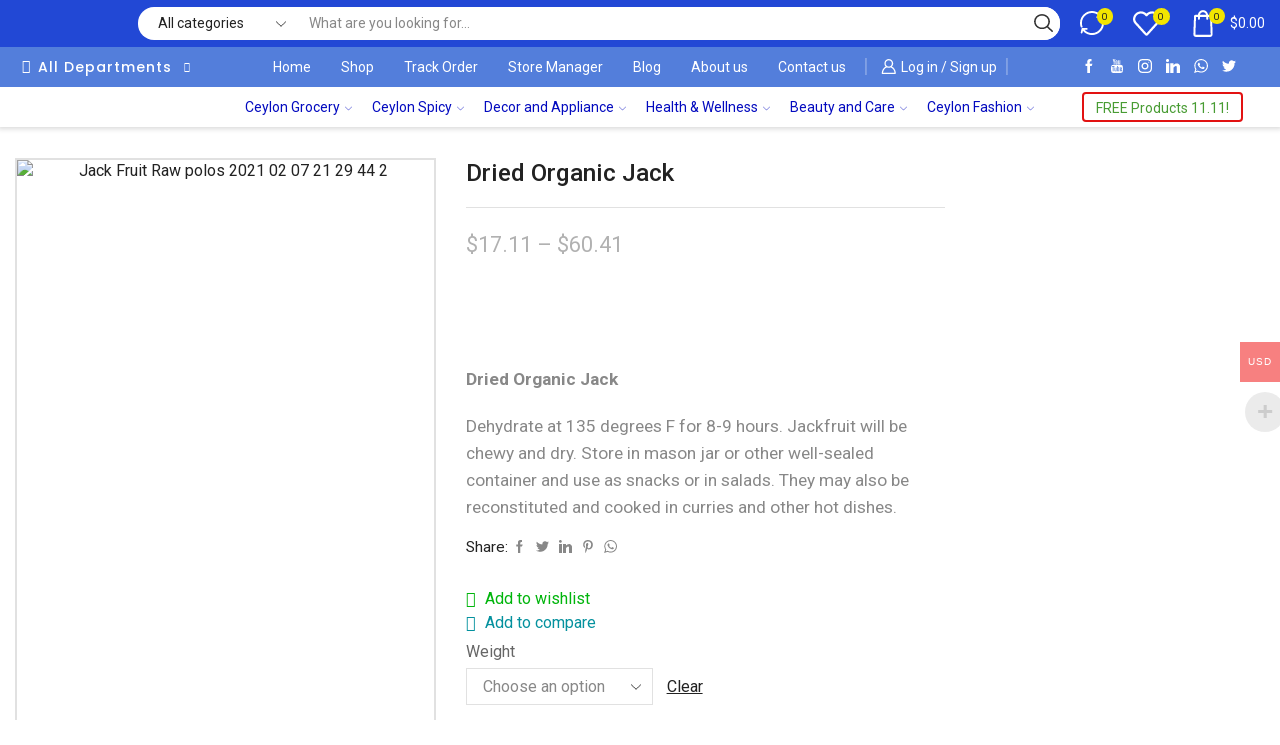

--- FILE ---
content_type: text/html; charset=UTF-8
request_url: https://perldo.com/product/organic-dehydrated-jack/
body_size: 109898
content:
<!DOCTYPE html>
<html lang="en-US" xmlns="http://www.w3.org/1999/xhtml" prefix="og: http://ogp.me/ns# fb: http://www.facebook.com/2008/fbml product: https://ogp.me/ns/product#" prefix="og: https://ogp.me/ns#" >
<head>
	<meta charset="UTF-8" />
	<meta name="viewport" content="width=device-width, initial-scale=1.0"/>
					<script>document.documentElement.className = document.documentElement.className + ' yes-js js_active js'</script>
				
<!-- Search Engine Optimization by Rank Math - https://rankmath.com/ -->
<title>Dried Organic Jack &ndash; Perldo</title>
<meta name="description" content="Buy dried organic jack at best price"/>
<meta name="robots" content="follow, index, max-snippet:-1, max-video-preview:-1, max-image-preview:large"/>
<link rel="canonical" href="https://perldo.com/product/organic-dehydrated-jack/" />
<meta property="og:locale" content="en_US" />
<meta property="og:type" content="product" />
<meta property="og:title" content="Dried Organic Jack &ndash; Perldo" />
<meta property="og:description" content="Buy dried organic jack at best price" />
<meta property="og:url" content="https://perldo.com/product/organic-dehydrated-jack/" />
<meta property="og:site_name" content="Perldo" />
<meta property="og:updated_time" content="2023-11-01T20:49:32+05:30" />
<meta property="og:image" content="https://perldo.com/wp-content/uploads/2023/03/Jack-Fruit-Raw-polos_2021-02-07-21_29_44_2.jpg" />
<meta property="og:image:secure_url" content="https://perldo.com/wp-content/uploads/2023/03/Jack-Fruit-Raw-polos_2021-02-07-21_29_44_2.jpg" />
<meta property="og:image:width" content="590" />
<meta property="og:image:height" content="590" />
<meta property="og:image:alt" content="jack" />
<meta property="og:image:type" content="image/jpeg" />
<meta property="product:availability" content="instock" />
<meta name="twitter:card" content="summary_large_image" />
<meta name="twitter:title" content="Dried Organic Jack &ndash; Perldo" />
<meta name="twitter:description" content="Buy dried organic jack at best price" />
<meta name="twitter:site" content="@PPerldo" />
<meta name="twitter:creator" content="@PPerldo" />
<meta name="twitter:image" content="https://perldo.com/wp-content/uploads/2023/03/Jack-Fruit-Raw-polos_2021-02-07-21_29_44_2.jpg" />
<meta name="twitter:label1" content="Price" />
<meta name="twitter:data1" content="&#036;17.11 - &#036;60.41" />
<meta name="twitter:label2" content="Availability" />
<meta name="twitter:data2" content="In stock" />
<script type="application/ld+json" class="rank-math-schema">{"@context":"https://schema.org","@graph":[{"@type":"Place","@id":"https://perldo.com/#place","geo":{"@type":"GeoCoordinates","latitude":"6.866550141625165","longitude":" 79.88119055268915"},"hasMap":"https://www.google.com/maps/search/?api=1&amp;query=6.866550141625165, 79.88119055268915","address":{"@type":"PostalAddress","streetAddress":"No. 72/1A, Anderson Road, Kalubowila","addressRegion":"Dehiwala","postalCode":"10350","addressCountry":"Sri Lanka"}},{"@type":"Organization","@id":"https://perldo.com/#organization","name":"Paradise Lanka Holdings (Pvt) Ltd","url":"http://perldo.com","sameAs":["https://www.facebook.com/paradiselankaholdings/","https://twitter.com/PPerldo","https://www.youtube.com/@ParadiseLankaHoldings","https://www.instagram.com/paradiselankaholdings/","http://perldo.com/product/areca-nut-leaf-sheath-book-l/"],"email":"paradiseperldo@gmail.com","address":{"@type":"PostalAddress","streetAddress":"No. 72/1A, Anderson Road, Kalubowila","addressRegion":"Dehiwala","postalCode":"10350","addressCountry":"Sri Lanka"},"logo":{"@type":"ImageObject","@id":"https://perldo.com/#logo","url":"http://perldo.com/wp-content/uploads/2023/06/Perldo-Logo.png","contentUrl":"http://perldo.com/wp-content/uploads/2023/06/Perldo-Logo.png","caption":"Perldo","inLanguage":"en-US","width":"500","height":"500"},"contactPoint":[{"@type":"ContactPoint","telephone":"+94778984129","contactType":"customer support"}],"location":{"@id":"https://perldo.com/#place"}},{"@type":"WebSite","@id":"https://perldo.com/#website","url":"https://perldo.com","name":"Perldo","publisher":{"@id":"https://perldo.com/#organization"},"inLanguage":"en-US"},{"@type":"ImageObject","@id":"https://perldo.com/wp-content/uploads/2023/03/Jack-Fruit-Raw-polos_2021-02-07-21_29_44_2.jpg","url":"https://perldo.com/wp-content/uploads/2023/03/Jack-Fruit-Raw-polos_2021-02-07-21_29_44_2.jpg","width":"590","height":"590","inLanguage":"en-US"},{"@type":"ItemPage","@id":"https://perldo.com/product/organic-dehydrated-jack/#webpage","url":"https://perldo.com/product/organic-dehydrated-jack/","name":"Dried Organic Jack &ndash; Perldo","datePublished":"2023-03-21T23:29:00+05:30","dateModified":"2023-11-01T20:49:32+05:30","isPartOf":{"@id":"https://perldo.com/#website"},"primaryImageOfPage":{"@id":"https://perldo.com/wp-content/uploads/2023/03/Jack-Fruit-Raw-polos_2021-02-07-21_29_44_2.jpg"},"inLanguage":"en-US"},{"@type":"Product","name":"Dried Organic Jack &ndash; Perldo","description":"Buy dried organic jack at best price","category":"Ceylon Grocery","mainEntityOfPage":{"@id":"https://perldo.com/product/organic-dehydrated-jack/#webpage"},"weight":{"@type":"QuantitativeValue","unitCode":"KGM"},"image":[{"@type":"ImageObject","url":"https://perldo.com/wp-content/uploads/2023/03/Jack-Fruit-Raw-polos_2021-02-07-21_29_44_2.jpg","height":"590","width":"590"},{"@type":"ImageObject","url":"https://perldo.com/wp-content/uploads/2023/03/jack-2.jpg","height":"1600","width":"900"},{"@type":"ImageObject","url":"https://perldo.com/wp-content/uploads/2023/03/Dried-Jackfruit-2-scaled-1.jpg","height":"2560","width":"2560"},{"@type":"ImageObject","url":"https://perldo.com/wp-content/uploads/2023/03/jackfruit-1.jpg","height":"634","width":"888"}],"offers":{"@type":"AggregateOffer","lowPrice":"17.11","highPrice":"60.41","offerCount":"4","priceCurrency":"USD","availability":"http://schema.org/InStock","seller":{"@type":"Organization","@id":"https://perldo.com/","name":"Perldo","url":"https://perldo.com","logo":"http://perldo.com/wp-content/uploads/2023/06/Perldo-Logo.png"},"url":"https://perldo.com/product/organic-dehydrated-jack/"},"@id":"https://perldo.com/product/organic-dehydrated-jack/#richSnippet"}]}</script>
<!-- /Rank Math WordPress SEO plugin -->

<link rel='dns-prefetch' href='//www.googletagmanager.com' />
<link rel='dns-prefetch' href='//pagead2.googlesyndication.com' />
<link rel="alternate" type="application/rss+xml" title="Perldo &raquo; Feed" href="https://perldo.com/feed/" />
<link rel="alternate" type="application/rss+xml" title="Perldo &raquo; Comments Feed" href="https://perldo.com/comments/feed/" />
<link rel="alternate" type="application/rss+xml" title="Perldo &raquo; Dried Organic Jack Comments Feed" href="https://perldo.com/product/organic-dehydrated-jack/feed/" />
<link rel="alternate" title="oEmbed (JSON)" type="application/json+oembed" href="https://perldo.com/wp-json/oembed/1.0/embed?url=https%3A%2F%2Fperldo.com%2Fproduct%2Forganic-dehydrated-jack%2F" />
<link rel="alternate" title="oEmbed (XML)" type="text/xml+oembed" href="https://perldo.com/wp-json/oembed/1.0/embed?url=https%3A%2F%2Fperldo.com%2Fproduct%2Forganic-dehydrated-jack%2F&#038;format=xml" />
<style id='wp-img-auto-sizes-contain-inline-css' type='text/css'>
img:is([sizes=auto i],[sizes^="auto," i]){contain-intrinsic-size:3000px 1500px}
/*# sourceURL=wp-img-auto-sizes-contain-inline-css */
</style>
<link rel='stylesheet' id='woocommerce-multi-currency-css' href='https://perldo.com/wp-content/plugins/woocommerce-multi-currency/css/woocommerce-multi-currency.min.css?ver=2.1.10.2' type='text/css' media='all' />
<style id='woocommerce-multi-currency-inline-css' type='text/css'>
.woocommerce-multi-currency .wmc-list-currencies .wmc-currency.wmc-active,.woocommerce-multi-currency .wmc-list-currencies .wmc-currency:hover {background: #f78080 !important;}
		.woocommerce-multi-currency .wmc-list-currencies .wmc-currency,.woocommerce-multi-currency .wmc-title, .woocommerce-multi-currency.wmc-price-switcher a {background: #212121 !important;}
		.woocommerce-multi-currency .wmc-title, .woocommerce-multi-currency .wmc-list-currencies .wmc-currency span,.woocommerce-multi-currency .wmc-list-currencies .wmc-currency a,.woocommerce-multi-currency.wmc-price-switcher a {color: #ffffff !important;}.woocommerce-multi-currency.wmc-shortcode .wmc-currency{background-color:#ffffff;color:#212121}.woocommerce-multi-currency.wmc-shortcode .wmc-current-currency{background-color:#ffffff;color:#212121}.woocommerce-multi-currency.wmc-shortcode.vertical-currency-symbols-circle .wmc-currency-wrapper:hover .wmc-sub-currency {animation: height_slide 900ms;}@keyframes height_slide {0% {height: 0;} 100% {height: 900%;} }
/*# sourceURL=woocommerce-multi-currency-inline-css */
</style>
<style id='wp-emoji-styles-inline-css' type='text/css'>

	img.wp-smiley, img.emoji {
		display: inline !important;
		border: none !important;
		box-shadow: none !important;
		height: 1em !important;
		width: 1em !important;
		margin: 0 0.07em !important;
		vertical-align: -0.1em !important;
		background: none !important;
		padding: 0 !important;
	}
/*# sourceURL=wp-emoji-styles-inline-css */
</style>
<link rel='stylesheet' id='wp-block-library-css' href='https://perldo.com/wp-includes/css/dist/block-library/style.min.css?ver=6.9' type='text/css' media='all' />
<link rel='stylesheet' id='wc-blocks-style-css' href='https://perldo.com/wp-content/plugins/woocommerce/assets/client/blocks/wc-blocks.css?ver=wc-8.9.4' type='text/css' media='all' />
<style id='global-styles-inline-css' type='text/css'>
:root{--wp--preset--aspect-ratio--square: 1;--wp--preset--aspect-ratio--4-3: 4/3;--wp--preset--aspect-ratio--3-4: 3/4;--wp--preset--aspect-ratio--3-2: 3/2;--wp--preset--aspect-ratio--2-3: 2/3;--wp--preset--aspect-ratio--16-9: 16/9;--wp--preset--aspect-ratio--9-16: 9/16;--wp--preset--color--black: #000000;--wp--preset--color--cyan-bluish-gray: #abb8c3;--wp--preset--color--white: #ffffff;--wp--preset--color--pale-pink: #f78da7;--wp--preset--color--vivid-red: #cf2e2e;--wp--preset--color--luminous-vivid-orange: #ff6900;--wp--preset--color--luminous-vivid-amber: #fcb900;--wp--preset--color--light-green-cyan: #7bdcb5;--wp--preset--color--vivid-green-cyan: #00d084;--wp--preset--color--pale-cyan-blue: #8ed1fc;--wp--preset--color--vivid-cyan-blue: #0693e3;--wp--preset--color--vivid-purple: #9b51e0;--wp--preset--gradient--vivid-cyan-blue-to-vivid-purple: linear-gradient(135deg,rgb(6,147,227) 0%,rgb(155,81,224) 100%);--wp--preset--gradient--light-green-cyan-to-vivid-green-cyan: linear-gradient(135deg,rgb(122,220,180) 0%,rgb(0,208,130) 100%);--wp--preset--gradient--luminous-vivid-amber-to-luminous-vivid-orange: linear-gradient(135deg,rgb(252,185,0) 0%,rgb(255,105,0) 100%);--wp--preset--gradient--luminous-vivid-orange-to-vivid-red: linear-gradient(135deg,rgb(255,105,0) 0%,rgb(207,46,46) 100%);--wp--preset--gradient--very-light-gray-to-cyan-bluish-gray: linear-gradient(135deg,rgb(238,238,238) 0%,rgb(169,184,195) 100%);--wp--preset--gradient--cool-to-warm-spectrum: linear-gradient(135deg,rgb(74,234,220) 0%,rgb(151,120,209) 20%,rgb(207,42,186) 40%,rgb(238,44,130) 60%,rgb(251,105,98) 80%,rgb(254,248,76) 100%);--wp--preset--gradient--blush-light-purple: linear-gradient(135deg,rgb(255,206,236) 0%,rgb(152,150,240) 100%);--wp--preset--gradient--blush-bordeaux: linear-gradient(135deg,rgb(254,205,165) 0%,rgb(254,45,45) 50%,rgb(107,0,62) 100%);--wp--preset--gradient--luminous-dusk: linear-gradient(135deg,rgb(255,203,112) 0%,rgb(199,81,192) 50%,rgb(65,88,208) 100%);--wp--preset--gradient--pale-ocean: linear-gradient(135deg,rgb(255,245,203) 0%,rgb(182,227,212) 50%,rgb(51,167,181) 100%);--wp--preset--gradient--electric-grass: linear-gradient(135deg,rgb(202,248,128) 0%,rgb(113,206,126) 100%);--wp--preset--gradient--midnight: linear-gradient(135deg,rgb(2,3,129) 0%,rgb(40,116,252) 100%);--wp--preset--font-size--small: 13px;--wp--preset--font-size--medium: 20px;--wp--preset--font-size--large: 36px;--wp--preset--font-size--x-large: 42px;--wp--preset--spacing--20: 0.44rem;--wp--preset--spacing--30: 0.67rem;--wp--preset--spacing--40: 1rem;--wp--preset--spacing--50: 1.5rem;--wp--preset--spacing--60: 2.25rem;--wp--preset--spacing--70: 3.38rem;--wp--preset--spacing--80: 5.06rem;--wp--preset--shadow--natural: 6px 6px 9px rgba(0, 0, 0, 0.2);--wp--preset--shadow--deep: 12px 12px 50px rgba(0, 0, 0, 0.4);--wp--preset--shadow--sharp: 6px 6px 0px rgba(0, 0, 0, 0.2);--wp--preset--shadow--outlined: 6px 6px 0px -3px rgb(255, 255, 255), 6px 6px rgb(0, 0, 0);--wp--preset--shadow--crisp: 6px 6px 0px rgb(0, 0, 0);}:where(.is-layout-flex){gap: 0.5em;}:where(.is-layout-grid){gap: 0.5em;}body .is-layout-flex{display: flex;}.is-layout-flex{flex-wrap: wrap;align-items: center;}.is-layout-flex > :is(*, div){margin: 0;}body .is-layout-grid{display: grid;}.is-layout-grid > :is(*, div){margin: 0;}:where(.wp-block-columns.is-layout-flex){gap: 2em;}:where(.wp-block-columns.is-layout-grid){gap: 2em;}:where(.wp-block-post-template.is-layout-flex){gap: 1.25em;}:where(.wp-block-post-template.is-layout-grid){gap: 1.25em;}.has-black-color{color: var(--wp--preset--color--black) !important;}.has-cyan-bluish-gray-color{color: var(--wp--preset--color--cyan-bluish-gray) !important;}.has-white-color{color: var(--wp--preset--color--white) !important;}.has-pale-pink-color{color: var(--wp--preset--color--pale-pink) !important;}.has-vivid-red-color{color: var(--wp--preset--color--vivid-red) !important;}.has-luminous-vivid-orange-color{color: var(--wp--preset--color--luminous-vivid-orange) !important;}.has-luminous-vivid-amber-color{color: var(--wp--preset--color--luminous-vivid-amber) !important;}.has-light-green-cyan-color{color: var(--wp--preset--color--light-green-cyan) !important;}.has-vivid-green-cyan-color{color: var(--wp--preset--color--vivid-green-cyan) !important;}.has-pale-cyan-blue-color{color: var(--wp--preset--color--pale-cyan-blue) !important;}.has-vivid-cyan-blue-color{color: var(--wp--preset--color--vivid-cyan-blue) !important;}.has-vivid-purple-color{color: var(--wp--preset--color--vivid-purple) !important;}.has-black-background-color{background-color: var(--wp--preset--color--black) !important;}.has-cyan-bluish-gray-background-color{background-color: var(--wp--preset--color--cyan-bluish-gray) !important;}.has-white-background-color{background-color: var(--wp--preset--color--white) !important;}.has-pale-pink-background-color{background-color: var(--wp--preset--color--pale-pink) !important;}.has-vivid-red-background-color{background-color: var(--wp--preset--color--vivid-red) !important;}.has-luminous-vivid-orange-background-color{background-color: var(--wp--preset--color--luminous-vivid-orange) !important;}.has-luminous-vivid-amber-background-color{background-color: var(--wp--preset--color--luminous-vivid-amber) !important;}.has-light-green-cyan-background-color{background-color: var(--wp--preset--color--light-green-cyan) !important;}.has-vivid-green-cyan-background-color{background-color: var(--wp--preset--color--vivid-green-cyan) !important;}.has-pale-cyan-blue-background-color{background-color: var(--wp--preset--color--pale-cyan-blue) !important;}.has-vivid-cyan-blue-background-color{background-color: var(--wp--preset--color--vivid-cyan-blue) !important;}.has-vivid-purple-background-color{background-color: var(--wp--preset--color--vivid-purple) !important;}.has-black-border-color{border-color: var(--wp--preset--color--black) !important;}.has-cyan-bluish-gray-border-color{border-color: var(--wp--preset--color--cyan-bluish-gray) !important;}.has-white-border-color{border-color: var(--wp--preset--color--white) !important;}.has-pale-pink-border-color{border-color: var(--wp--preset--color--pale-pink) !important;}.has-vivid-red-border-color{border-color: var(--wp--preset--color--vivid-red) !important;}.has-luminous-vivid-orange-border-color{border-color: var(--wp--preset--color--luminous-vivid-orange) !important;}.has-luminous-vivid-amber-border-color{border-color: var(--wp--preset--color--luminous-vivid-amber) !important;}.has-light-green-cyan-border-color{border-color: var(--wp--preset--color--light-green-cyan) !important;}.has-vivid-green-cyan-border-color{border-color: var(--wp--preset--color--vivid-green-cyan) !important;}.has-pale-cyan-blue-border-color{border-color: var(--wp--preset--color--pale-cyan-blue) !important;}.has-vivid-cyan-blue-border-color{border-color: var(--wp--preset--color--vivid-cyan-blue) !important;}.has-vivid-purple-border-color{border-color: var(--wp--preset--color--vivid-purple) !important;}.has-vivid-cyan-blue-to-vivid-purple-gradient-background{background: var(--wp--preset--gradient--vivid-cyan-blue-to-vivid-purple) !important;}.has-light-green-cyan-to-vivid-green-cyan-gradient-background{background: var(--wp--preset--gradient--light-green-cyan-to-vivid-green-cyan) !important;}.has-luminous-vivid-amber-to-luminous-vivid-orange-gradient-background{background: var(--wp--preset--gradient--luminous-vivid-amber-to-luminous-vivid-orange) !important;}.has-luminous-vivid-orange-to-vivid-red-gradient-background{background: var(--wp--preset--gradient--luminous-vivid-orange-to-vivid-red) !important;}.has-very-light-gray-to-cyan-bluish-gray-gradient-background{background: var(--wp--preset--gradient--very-light-gray-to-cyan-bluish-gray) !important;}.has-cool-to-warm-spectrum-gradient-background{background: var(--wp--preset--gradient--cool-to-warm-spectrum) !important;}.has-blush-light-purple-gradient-background{background: var(--wp--preset--gradient--blush-light-purple) !important;}.has-blush-bordeaux-gradient-background{background: var(--wp--preset--gradient--blush-bordeaux) !important;}.has-luminous-dusk-gradient-background{background: var(--wp--preset--gradient--luminous-dusk) !important;}.has-pale-ocean-gradient-background{background: var(--wp--preset--gradient--pale-ocean) !important;}.has-electric-grass-gradient-background{background: var(--wp--preset--gradient--electric-grass) !important;}.has-midnight-gradient-background{background: var(--wp--preset--gradient--midnight) !important;}.has-small-font-size{font-size: var(--wp--preset--font-size--small) !important;}.has-medium-font-size{font-size: var(--wp--preset--font-size--medium) !important;}.has-large-font-size{font-size: var(--wp--preset--font-size--large) !important;}.has-x-large-font-size{font-size: var(--wp--preset--font-size--x-large) !important;}
/*# sourceURL=global-styles-inline-css */
</style>

<style id='classic-theme-styles-inline-css' type='text/css'>
/*! This file is auto-generated */
.wp-block-button__link{color:#fff;background-color:#32373c;border-radius:9999px;box-shadow:none;text-decoration:none;padding:calc(.667em + 2px) calc(1.333em + 2px);font-size:1.125em}.wp-block-file__button{background:#32373c;color:#fff;text-decoration:none}
/*# sourceURL=/wp-includes/css/classic-themes.min.css */
</style>
<link rel='stylesheet' id='chaty-front-css-css' href='https://perldo.com/wp-content/plugins/chaty/css/chaty-front.min.css?ver=3.2.51697565041' type='text/css' media='all' />
<link rel='stylesheet' id='table-addons-for-elementor-css' href='https://perldo.com/wp-content/plugins/table-addons-for-elementor/public/css/table-addons-for-elementor-public.css?ver=2.1.2' type='text/css' media='all' />
<style id='woocommerce-inline-inline-css' type='text/css'>
.woocommerce form .form-row .required { visibility: visible; }
/*# sourceURL=woocommerce-inline-inline-css */
</style>
<link rel='stylesheet' id='wt-smart-coupon-for-woo-css' href='https://perldo.com/wp-content/plugins/wt-smart-coupons-for-woocommerce/public/css/wt-smart-coupon-public.css?ver=1.8.0' type='text/css' media='all' />
<link rel='stylesheet' id='jquery-colorbox-css' href='https://perldo.com/wp-content/plugins/yith-woocommerce-compare/assets/css/colorbox.css?ver=1.4.21' type='text/css' media='all' />
<link rel='stylesheet' id='jquery-selectBox-css' href='https://perldo.com/wp-content/plugins/yith-woocommerce-wishlist/assets/css/jquery.selectBox.css?ver=1.2.0' type='text/css' media='all' />
<link rel='stylesheet' id='yith-wcwl-font-awesome-css' href='https://perldo.com/wp-content/plugins/yith-woocommerce-wishlist/assets/css/font-awesome.css?ver=4.7.0' type='text/css' media='all' />
<link rel='stylesheet' id='woocommerce_prettyPhoto_css-css' href='//perldo.com/wp-content/plugins/woocommerce/assets/css/prettyPhoto.css?ver=3.1.6' type='text/css' media='all' />
<link rel='stylesheet' id='yith-wcwl-main-css' href='https://perldo.com/wp-content/plugins/yith-woocommerce-wishlist/assets/css/style.css?ver=3.35.0' type='text/css' media='all' />
<style id='yith-wcwl-main-inline-css' type='text/css'>
.yith-wcwl-share li a{color: #FFFFFF;}.yith-wcwl-share li a:hover{color: #FFFFFF;}.yith-wcwl-share a.facebook{background: #39599E; background-color: #39599E;}.yith-wcwl-share a.facebook:hover{background: #39599E; background-color: #39599E;}.yith-wcwl-share a.twitter{background: #45AFE2; background-color: #45AFE2;}.yith-wcwl-share a.twitter:hover{background: #39599E; background-color: #39599E;}.yith-wcwl-share a.pinterest{background: #AB2E31; background-color: #AB2E31;}.yith-wcwl-share a.pinterest:hover{background: #39599E; background-color: #39599E;}.yith-wcwl-share a.email{background: #FBB102; background-color: #FBB102;}.yith-wcwl-share a.email:hover{background: #39599E; background-color: #39599E;}.yith-wcwl-share a.whatsapp{background: #00A901; background-color: #00A901;}.yith-wcwl-share a.whatsapp:hover{background: #39599E; background-color: #39599E;}
/*# sourceURL=yith-wcwl-main-inline-css */
</style>
<link rel='stylesheet' id='wcfm_enquiry_tab_css-css' href='https://perldo.com/wp-content/plugins/wc-frontend-manager/assets/css/min/enquiry/wcfm-style-enquiry-tab.css?ver=6.7.11' type='text/css' media='all' />
<link rel='stylesheet' id='wcfm_login_css-css' href='https://perldo.com/wp-content/plugins/wc-frontend-manager/includes/libs/login-popup/wcfm-login.css?ver=6.7.11' type='text/css' media='all' />
<link rel='stylesheet' id='jquery-ui-style-css' href='https://perldo.com/wp-content/plugins/woocommerce/assets/css/jquery-ui/jquery-ui.min.css?ver=8.9.4' type='text/css' media='all' />
<link rel='stylesheet' id='wcfm_fa_icon_css-css' href='https://perldo.com/wp-content/plugins/wc-frontend-manager/assets/fonts/font-awesome/css/wcfmicon.min.css?ver=6.7.11' type='text/css' media='all' />
<link rel='stylesheet' id='wcfm_core_css-css' href='https://perldo.com/wp-content/plugins/wc-frontend-manager/assets/css/min/wcfm-style-core.css?ver=6.7.11' type='text/css' media='all' />
<link rel='stylesheet' id='wcfmmp_product_css-css' href='https://perldo.com/wp-content/plugins/wc-multivendor-marketplace/assets/css/min/store/wcfmmp-style-product.css?ver=3.6.9' type='text/css' media='all' />
<link rel='stylesheet' id='etheme-parent-style-css' href='https://perldo.com/wp-content/themes/xstore/xstore.css?ver=9.1.11' type='text/css' media='all' />
<link rel='stylesheet' id='etheme-elementor-style-css' href='https://perldo.com/wp-content/themes/xstore/css/elementor.css?ver=9.1.11' type='text/css' media='all' />
<link rel='stylesheet' id='etheme-wcfmmp-style-css' href='https://perldo.com/wp-content/themes/xstore/css/wcfmmp.css?ver=9.1.11' type='text/css' media='all' />
<link rel='stylesheet' id='etheme-sidebar-css' href='https://perldo.com/wp-content/themes/xstore/css/modules/layout/sidebar.css?ver=9.1.11' type='text/css' media='all' />
<link rel='stylesheet' id='etheme-breadcrumbs-css' href='https://perldo.com/wp-content/themes/xstore/css/modules/breadcrumbs.css?ver=9.1.11' type='text/css' media='all' />
<link rel='stylesheet' id='etheme-back-top-css' href='https://perldo.com/wp-content/themes/xstore/css/modules/back-top.css?ver=9.1.11' type='text/css' media='all' />
<link rel='stylesheet' id='etheme-mobile-panel-css' href='https://perldo.com/wp-content/themes/xstore/css/modules/layout/mobile-panel.css?ver=9.1.11' type='text/css' media='all' />
<link rel='stylesheet' id='etheme-woocommerce-css' href='https://perldo.com/wp-content/themes/xstore/css/modules/woocommerce/global.css?ver=9.1.11' type='text/css' media='all' />
<link rel='stylesheet' id='etheme-woocommerce-archive-css' href='https://perldo.com/wp-content/themes/xstore/css/modules/woocommerce/archive.css?ver=9.1.11' type='text/css' media='all' />
<link rel='stylesheet' id='etheme-swatches-style-css' href='https://perldo.com/wp-content/themes/xstore/css/swatches.css?ver=9.1.11' type='text/css' media='all' />
<link rel='stylesheet' id='etheme-single-product-builder-css' href='https://perldo.com/wp-content/themes/xstore/css/modules/woocommerce/single-product/single-product-builder.css?ver=9.1.11' type='text/css' media='all' />
<link rel='stylesheet' id='etheme-single-product-elements-css' href='https://perldo.com/wp-content/themes/xstore/css/modules/woocommerce/single-product/single-product-elements.css?ver=9.1.11' type='text/css' media='all' />
<link rel='stylesheet' id='etheme-single-product-sticky-cart-css' href='https://perldo.com/wp-content/themes/xstore/css/modules/woocommerce/single-product/sticky-cart.css?ver=9.1.11' type='text/css' media='all' />
<link rel='stylesheet' id='etheme-yith-compare-css' href='https://perldo.com/wp-content/themes/xstore/css/modules/woocommerce/yith-compare.css?ver=9.1.11' type='text/css' media='all' />
<link rel='stylesheet' id='etheme-star-rating-css' href='https://perldo.com/wp-content/themes/xstore/css/modules/star-rating.css?ver=9.1.11' type='text/css' media='all' />
<link rel='stylesheet' id='etheme-comments-css' href='https://perldo.com/wp-content/themes/xstore/css/modules/comments.css?ver=9.1.11' type='text/css' media='all' />
<link rel='stylesheet' id='etheme-single-post-meta-css' href='https://perldo.com/wp-content/themes/xstore/css/modules/blog/single-post/meta.css?ver=9.1.11' type='text/css' media='all' />
<link rel='stylesheet' id='etheme-contact-forms-css' href='https://perldo.com/wp-content/themes/xstore/css/modules/contact-forms.css?ver=9.1.11' type='text/css' media='all' />
<style id='xstore-icons-font-inline-css' type='text/css'>
@font-face {
				  font-family: 'xstore-icons';
				  src:
				    url('https://perldo.com/wp-content/themes/xstore/fonts/xstore-icons-bold.ttf') format('truetype'),
				    url('https://perldo.com/wp-content/themes/xstore/fonts/xstore-icons-bold.woff2') format('woff2'),
				    url('https://perldo.com/wp-content/themes/xstore/fonts/xstore-icons-bold.woff') format('woff'),
				    url('https://perldo.com/wp-content/themes/xstore/fonts/xstore-icons-bold.svg#xstore-icons') format('svg');
				  font-weight: normal;
				  font-style: normal;
				  font-display: swap;
				}
/*# sourceURL=xstore-icons-font-inline-css */
</style>
<link rel='stylesheet' id='etheme-header-search-css' href='https://perldo.com/wp-content/themes/xstore/css/modules/layout/header/parts/search.css?ver=9.1.11' type='text/css' media='all' />
<link rel='stylesheet' id='etheme-header-menu-css' href='https://perldo.com/wp-content/themes/xstore/css/modules/layout/header/parts/menu.css?ver=9.1.11' type='text/css' media='all' />
<link rel='stylesheet' id='etheme-all-departments-menu-css' href='https://perldo.com/wp-content/themes/xstore/css/modules/layout/header/parts/all-departments-menu.css?ver=9.1.11' type='text/css' media='all' />
<link rel='stylesheet' id='xstore-kirki-styles-css' href='https://perldo.com/wp-content/uploads/xstore/kirki-styles.css?ver=1699129683334' type='text/css' media='all' />
<!--n2css--><script type="text/javascript" src="https://perldo.com/wp-includes/js/jquery/jquery.min.js?ver=3.7.1" id="jquery-core-js"></script>
<script type="text/javascript" src="https://perldo.com/wp-includes/js/jquery/jquery-migrate.min.js?ver=3.4.1" id="jquery-migrate-js"></script>
<script type="text/javascript" id="woocommerce-multi-currency-js-extra">
/* <![CDATA[ */
var wooMultiCurrencyParams = {"enableCacheCompatible":"1","ajaxUrl":"https://perldo.com/wp-admin/admin-ajax.php","switchByJS":"0"};
//# sourceURL=woocommerce-multi-currency-js-extra
/* ]]> */
</script>
<script type="text/javascript" src="https://perldo.com/wp-content/plugins/woocommerce-multi-currency/js/woocommerce-multi-currency.min.js?ver=2.1.10.2" id="woocommerce-multi-currency-js"></script>
<script type="text/javascript" src="https://perldo.com/wp-content/plugins/woocommerce/assets/js/jquery-blockui/jquery.blockUI.min.js?ver=2.7.0-wc.8.9.4" id="jquery-blockui-js" data-wp-strategy="defer"></script>
<script type="text/javascript" src="https://perldo.com/wp-content/plugins/woocommerce/assets/js/zoom/jquery.zoom.min.js?ver=1.7.21-wc.8.9.4" id="zoom-js" defer="defer" data-wp-strategy="defer"></script>
<script type="text/javascript" id="wc-single-product-js-extra">
/* <![CDATA[ */
var wc_single_product_params = {"i18n_required_rating_text":"Please select a rating","review_rating_required":"yes","flexslider":{"rtl":false,"animation":"slide","smoothHeight":true,"directionNav":false,"controlNav":"thumbnails","slideshow":false,"animationSpeed":500,"animationLoop":false,"allowOneSlide":false},"zoom_enabled":"1","zoom_options":[],"photoswipe_enabled":"","photoswipe_options":{"shareEl":false,"closeOnScroll":false,"history":false,"hideAnimationDuration":0,"showAnimationDuration":0},"flexslider_enabled":""};
//# sourceURL=wc-single-product-js-extra
/* ]]> */
</script>
<script type="text/javascript" src="https://perldo.com/wp-content/plugins/woocommerce/assets/js/frontend/single-product.min.js?ver=8.9.4" id="wc-single-product-js" defer="defer" data-wp-strategy="defer"></script>
<script type="text/javascript" src="https://perldo.com/wp-content/plugins/woocommerce/assets/js/js-cookie/js.cookie.min.js?ver=2.1.4-wc.8.9.4" id="js-cookie-js" data-wp-strategy="defer"></script>
<script type="text/javascript" id="woocommerce-js-extra">
/* <![CDATA[ */
var woocommerce_params = {"ajax_url":"/wp-admin/admin-ajax.php","wc_ajax_url":"/?wc-ajax=%%endpoint%%"};
//# sourceURL=woocommerce-js-extra
/* ]]> */
</script>
<script type="text/javascript" src="https://perldo.com/wp-content/plugins/woocommerce/assets/js/frontend/woocommerce.min.js?ver=8.9.4" id="woocommerce-js" defer="defer" data-wp-strategy="defer"></script>
<script type="text/javascript" id="wt-smart-coupon-for-woo-js-extra">
/* <![CDATA[ */
var WTSmartCouponOBJ = {"ajaxurl":"https://perldo.com/wp-admin/admin-ajax.php","wc_ajax_url":"https://perldo.com/?wc-ajax=","nonces":{"public":"0c4e547fac","apply_coupon":"272db751a3"},"labels":{"please_wait":"Please wait...","choose_variation":"Please choose a variation","error":"Error !!!"},"shipping_method":[],"payment_method":"","is_cart":""};
//# sourceURL=wt-smart-coupon-for-woo-js-extra
/* ]]> */
</script>
<script type="text/javascript" src="https://perldo.com/wp-content/plugins/wt-smart-coupons-for-woocommerce/public/js/wt-smart-coupon-public.js?ver=1.8.0" id="wt-smart-coupon-for-woo-js"></script>
<script type="text/javascript" id="etheme-js-extra">
/* <![CDATA[ */
var etConfig = {"noresults":"No results were found!","ajaxSearchResultsArrow":"\u003Csvg version=\"1.1\" width=\"1em\" height=\"1em\" class=\"arrow\" xmlns=\"http://www.w3.org/2000/svg\" xmlns:xlink=\"http://www.w3.org/1999/xlink\" x=\"0px\" y=\"0px\" viewBox=\"0 0 100 100\" style=\"enable-background:new 0 0 100 100;\" xml:space=\"preserve\"\u003E\u003Cpath d=\"M99.1186676,94.8567734L10.286458,6.0255365h53.5340881c1.6616173,0,3.0132561-1.3516402,3.0132561-3.0127683\n\tS65.4821625,0,63.8205452,0H3.0137398c-1.6611279,0-3.012768,1.3516402-3.012768,3.0127683v60.8068047\n\tc0,1.6616135,1.3516402,3.0132523,3.012768,3.0132523s3.012768-1.3516388,3.012768-3.0132523V10.2854862L94.8577423,99.117691\n\tC95.4281311,99.6871109,96.1841202,100,96.9886856,100c0.8036041,0,1.5595856-0.3128891,2.129982-0.882309\n\tC100.2924805,97.9419327,100.2924805,96.0305862,99.1186676,94.8567734z\"\u003E\u003C/path\u003E\u003C/svg\u003E","successfullyAdded":"Product added.","successfullyCopied":"Copied to clipboard","saleStarts":"Sale starts in:","saleFinished":"This sale already finished","confirmQuestion":"Are you sure?","viewCart":"View cart","cartPageUrl":"https://perldo.com/cart/","checkCart":"Please check your \u003Ca href='https://perldo.com/cart/'\u003Ecart.\u003C/a\u003E","contBtn":"Continue shopping","checkBtn":"Checkout","ajaxProductAddedNotify":{"type":"mini_cart","linked_products_type":"upsell"},"variationGallery":"","quickView":{"type":"off_canvas","position":"right","layout":"default","variationGallery":"","css":{"quick-view":"        \u003Clink rel=\"stylesheet\" href=\"https://perldo.com/wp-content/themes/xstore/css/modules/woocommerce/quick-view.css?ver=9.1.11\" type=\"text/css\" media=\"all\" /\u003E \t\t","off-canvas":"        \u003Clink rel=\"stylesheet\" href=\"https://perldo.com/wp-content/themes/xstore/css/modules/layout/off-canvas.css?ver=9.1.11\" type=\"text/css\" media=\"all\" /\u003E \t\t","skeleton":"        \u003Clink rel=\"stylesheet\" href=\"https://perldo.com/wp-content/themes/xstore/css/modules/skeleton.css?ver=9.1.11\" type=\"text/css\" media=\"all\" /\u003E \t\t","single-product":"        \u003Clink rel=\"stylesheet\" href=\"https://perldo.com/wp-content/themes/xstore/css/modules/woocommerce/single-product/single-product.css?ver=9.1.11\" type=\"text/css\" media=\"all\" /\u003E \t\t","single-product-elements":"        \u003Clink rel=\"stylesheet\" href=\"https://perldo.com/wp-content/themes/xstore/css/modules/woocommerce/single-product/single-product-elements.css?ver=9.1.11\" type=\"text/css\" media=\"all\" /\u003E \t\t","single-post-meta":"        \u003Clink rel=\"stylesheet\" href=\"https://perldo.com/wp-content/themes/xstore/css/modules/blog/single-post/meta.css?ver=9.1.11\" type=\"text/css\" media=\"all\" /\u003E \t\t"}},"speedOptimization":{"imageLoadingOffset":"200px"},"popupAddedToCart":[],"builders":{"is_wpbakery":false},"Product":"Products","Pages":"Pages","Post":"Posts","Portfolio":"Portfolio","Product_found":"{{count}} Products found","Pages_found":"{{count}} Pages found","Post_found":"{{count}} Posts found","Portfolio_found":"{{count}} Portfolio found","show_more":"Show {{count}} more","show_all":"View all results","items_found":"{{count}} items found","item_found":"{{count}} item found","single_product_builder":"true","fancy_select_categories":"1","is_search_history":"0","search_history_length":"7","search_type":"input","search_ajax_history_time":"5","noSuggestionNoticeWithMatches":"No results were found!\u003Cp\u003ENo items matched your search {{search_value}}.\u003C/p\u003E","ajaxurl":"https://perldo.com/wp-admin/admin-ajax.php","woocommerceSettings":{"is_woocommerce":true,"is_swatches":true,"ajax_filters":false,"ajax_pagination":false,"is_single_product_builder":"true","mini_cart_content_quantity_input":true,"widget_show_more_text":"more","widget_show_less_text":"Show less","sidebar_off_canvas_icon":"\u003Csvg version=\"1.1\" width=\"1em\" height=\"1em\" id=\"Layer_1\" xmlns=\"http://www.w3.org/2000/svg\" xmlns:xlink=\"http://www.w3.org/1999/xlink\" x=\"0px\" y=\"0px\" viewBox=\"0 0 100 100\" style=\"enable-background:new 0 0 100 100;\" xml:space=\"preserve\"\u003E\u003Cpath d=\"M94.8,0H5.6C4,0,2.6,0.9,1.9,2.3C1.1,3.7,1.3,5.4,2.2,6.7l32.7,46c0,0,0,0,0,0c1.2,1.6,1.8,3.5,1.8,5.5v37.5c0,1.1,0.4,2.2,1.2,3c0.8,0.8,1.8,1.2,3,1.2c0.6,0,1.1-0.1,1.6-0.3l18.4-7c1.6-0.5,2.7-2.1,2.7-3.9V58.3c0-2,0.6-3.9,1.8-5.5c0,0,0,0,0,0l32.7-46c0.9-1.3,1.1-3,0.3-4.4C97.8,0.9,96.3,0,94.8,0z M61.4,49.7c-1.8,2.5-2.8,5.5-2.8,8.5v29.8l-16.8,6.4V58.3c0-3.1-1-6.1-2.8-8.5L7.3,5.1h85.8L61.4,49.7z\"\u003E\u003C/path\u003E\u003C/svg\u003E","ajax_add_to_cart_archives":true,"cart_url":"https://perldo.com/cart/","cart_redirect_after_add":false,"home_url":"https://perldo.com/","shop_url":"https://perldo.com/shop/","cart_progress_currency_pos":"left","cart_progress_thousand_sep":",","cart_progress_decimal_sep":".","cart_progress_num_decimals":"2","is_smart_addtocart":true,"primary_attribute":"et_none"},"notices":{"ajax-filters":"Ajax error: cannot get filters result","post-product":"Ajax error: cannot get post/product result","products":"Ajax error: cannot get products result","posts":"Ajax error: cannot get posts result","element":"Ajax error: cannot get element result","portfolio":"Ajax error: problem with ajax et_portfolio_ajax action","portfolio-pagination":"Ajax error: problem with ajax et_portfolio_ajax_pagination action","menu":"Ajax error: problem with ajax menu_posts action","noMatchFound":"No matches found","variationGalleryNotAvailable":"Variation Gallery not available on variation id","localStorageFull":"Seems like your localStorage is full"},"layoutSettings":{"layout":"","is_rtl":false,"is_mobile":false,"mobHeaderStart":992,"menu_storage_key":"etheme_40add2b6a0c212e11dd0da7ee1e49806","ajax_dropdowns_from_storage":1},"sidebar":{"closed_pc_by_default":""},"et_global":{"classes":{"skeleton":"skeleton-body","mfp":"et-mfp-opened"},"is_customize_preview":false,"mobHeaderStart":992},"etCookies":{"cache_time":3}};
//# sourceURL=etheme-js-extra
/* ]]> */
</script>
<script type="text/javascript" src="https://perldo.com/wp-content/themes/xstore/js/etheme-scripts.min.js?ver=9.1.11" id="etheme-js"></script>
<script type="text/javascript" id="et-woo-swatches-js-extra">
/* <![CDATA[ */
var sten_wc_params = {"ajax_url":"https://perldo.com/wp-admin/admin-ajax.php","is_customize_preview":"","is_singular_product":"1","show_selected_title":"both","show_select_type":"","show_select_type_price":"1","add_to_cart_btn_text":"Add to cart","read_more_btn_text":"Read More","read_more_about_btn_text":"about","read_more_for_btn_text":"for","select_options_btn_text":"Select options","i18n_no_matching_variations_text":"Sorry, no products matched your selection. Please choose a different combination."};
//# sourceURL=et-woo-swatches-js-extra
/* ]]> */
</script>
<script type="text/javascript" src="https://perldo.com/wp-content/plugins/et-core-plugin/packages/st-woo-swatches/public/js/frontend.min.js?ver=1.0" id="et-woo-swatches-js"></script>

<!-- Google tag (gtag.js) snippet added by Site Kit -->

<!-- Google Analytics snippet added by Site Kit -->
<script type="text/javascript" src="https://www.googletagmanager.com/gtag/js?id=GT-TXZGQQ6" id="google_gtagjs-js" async></script>
<script type="text/javascript" id="google_gtagjs-js-after">
/* <![CDATA[ */
window.dataLayer = window.dataLayer || [];function gtag(){dataLayer.push(arguments);}
gtag("set","linker",{"domains":["perldo.com"]});
gtag("js", new Date());
gtag("set", "developer_id.dZTNiMT", true);
gtag("config", "GT-TXZGQQ6", {"googlesitekit_post_type":"product"});
//# sourceURL=google_gtagjs-js-after
/* ]]> */
</script>

<!-- End Google tag (gtag.js) snippet added by Site Kit -->
<script type="text/javascript" id="xstore-wishlist-js-extra">
/* <![CDATA[ */
var xstore_wishlist_params = {"ajaxurl":"https://perldo.com/wp-admin/admin-ajax.php","confirmQuestion":"Are you sure?","no_active_checkbox":"Please, choose any product by clicking checkbox","no_products_available":"Sorry, there are no products available for this action","is_loggedin":"","wishlist_id":"xstore_wishlist_ids_0","wishlist_page_url":"https://perldo.com/my-account/?et-wishlist-page","animated_hearts":"1","ajax_fragments":"1","is_multilingual":"","view_wishlist":"View wishlist","days_cache":"7","notify_type":"alert_advanced"};
//# sourceURL=xstore-wishlist-js-extra
/* ]]> */
</script>
<script type="text/javascript" src="https://perldo.com/wp-content/plugins/et-core-plugin/packages/xstore-wishlist/assets/js/script.min.js?ver=1.0" id="xstore-wishlist-js"></script>
<script type="text/javascript" id="xstore-compare-js-extra">
/* <![CDATA[ */
var xstore_compare_params = {"ajaxurl":"https://perldo.com/wp-admin/admin-ajax.php","confirmQuestion":"Are you sure?","no_active_checkbox":"Please, choose any product by clicking checkbox","no_products_available":"Sorry, there are no products available for this action","is_loggedin":"","compare_id":"xstore_compare_ids_0","compare_page_url":"https://perldo.com/my-account/?et-compare-page","ajax_fragments":"1","is_multilingual":"","view_compare":"View compare list","days_cache":"7","notify_type":"alert_advanced","placeholder_image":"\u003Cimg width=\"300\" height=\"300\" src=\"https://perldo.com/wp-content/uploads/woocommerce-placeholder-300x300.png\" class=\"woocommerce-placeholder wp-post-image\" alt=\"Placeholder\" decoding=\"async\" srcset=\"https://perldo.com/wp-content/uploads/woocommerce-placeholder-300x300.png 300w, https://perldo.com/wp-content/uploads/woocommerce-placeholder-100x100.png 100w, https://perldo.com/wp-content/uploads/woocommerce-placeholder-600x600.png 600w, https://perldo.com/wp-content/uploads/woocommerce-placeholder-1024x1024.png 1024w, https://perldo.com/wp-content/uploads/woocommerce-placeholder-150x150.png 150w, https://perldo.com/wp-content/uploads/woocommerce-placeholder-768x768.png 768w, https://perldo.com/wp-content/uploads/woocommerce-placeholder-1x1.png 1w, https://perldo.com/wp-content/uploads/woocommerce-placeholder-10x10.png 10w, https://perldo.com/wp-content/uploads/woocommerce-placeholder.png 1200w\" sizes=\"(max-width: 300px) 100vw, 300px\" /\u003E"};
//# sourceURL=xstore-compare-js-extra
/* ]]> */
</script>
<script type="text/javascript" src="https://perldo.com/wp-content/plugins/et-core-plugin/packages/xstore-compare/assets/js/script.min.js?ver=1.0" id="xstore-compare-js"></script>
<link rel="https://api.w.org/" href="https://perldo.com/wp-json/" /><link rel="alternate" title="JSON" type="application/json" href="https://perldo.com/wp-json/wp/v2/product/8498" /><link rel="EditURI" type="application/rsd+xml" title="RSD" href="https://perldo.com/xmlrpc.php?rsd" />
<meta name="generator" content="WordPress 6.9" />
<link rel='shortlink' href='https://perldo.com/?p=8498' />
<meta name="generator" content="Site Kit by Google 1.128.1" />		<!-- HappyForms global container -->
		<script type="text/javascript">HappyForms = {};</script>
		<!-- End of HappyForms global container -->
		<meta property="og:url" content="https://perldo.com/product/organic-dehydrated-jack/" /><meta property="og:site_name" content="Perldo" /><meta property="og:type" content="og:product" /><meta property="og:title" content="Dried Organic Jack" /><meta property="og:image" content="https://perldo.com/wp-content/uploads/2023/03/Jack-Fruit-Raw-polos_2021-02-07-21_29_44_2.jpg" /><meta property="product:price:currency" content="USD" /><meta property="product:price:amount" content="17.11" /><meta property="og:price:standard_amount" content="" /><meta property="og:description" content="&nbsp;



Dried Organic Jack 

Dehydrate at 135 degrees F for 8-9 hours. Jackfruit will be chewy and dry. Store in mason jar or other well-sealed container and use as snacks or in salads. They may also be reconstituted and cooked in curries and other hot dishes." /><meta property="og:availability" content="instock" />			<link rel="prefetch" as="font" href="https://perldo.com/wp-content/themes/xstore/fonts/xstore-icons-bold.woff?v=9.1.11" type="font/woff">
					<link rel="prefetch" as="font" href="https://perldo.com/wp-content/themes/xstore/fonts/xstore-icons-bold.woff2?v=9.1.11" type="font/woff2">
			<noscript><style>.woocommerce-product-gallery{ opacity: 1 !important; }</style></noscript>
	
<!-- Google AdSense meta tags added by Site Kit -->
<meta name="google-adsense-platform-account" content="ca-host-pub-2644536267352236">
<meta name="google-adsense-platform-domain" content="sitekit.withgoogle.com">
<!-- End Google AdSense meta tags added by Site Kit -->
<meta name="generator" content="Elementor 3.21.8; features: e_optimized_assets_loading, e_optimized_css_loading, additional_custom_breakpoints; settings: css_print_method-external, google_font-enabled, font_display-swap">
      <meta name="onesignal" content="wordpress-plugin"/>
            <script>

      window.OneSignal = window.OneSignal || [];

      OneSignal.push( function() {
        OneSignal.SERVICE_WORKER_UPDATER_PATH = 'OneSignalSDKUpdaterWorker.js';
                      OneSignal.SERVICE_WORKER_PATH = 'OneSignalSDKWorker.js';
                      OneSignal.SERVICE_WORKER_PARAM = { scope: '/wp-content/plugins/onesignal-free-web-push-notifications/sdk_files/push/onesignal/' };
        OneSignal.setDefaultNotificationUrl("https://perldo.com");
        var oneSignal_options = {};
        window._oneSignalInitOptions = oneSignal_options;

        oneSignal_options['wordpress'] = true;
oneSignal_options['appId'] = '77121b39-6c09-481d-b543-e94d1e38e46b';
oneSignal_options['allowLocalhostAsSecureOrigin'] = true;
oneSignal_options['welcomeNotification'] = { };
oneSignal_options['welcomeNotification']['title'] = "";
oneSignal_options['welcomeNotification']['message'] = "";
oneSignal_options['path'] = "https://perldo.com/wp-content/plugins/onesignal-free-web-push-notifications/sdk_files/";
oneSignal_options['safari_web_id'] = "web.onesignal.auto.175a5781-a0a7-4966-97e0-0bfa01fcdb1f";
oneSignal_options['promptOptions'] = { };
oneSignal_options['notifyButton'] = { };
oneSignal_options['notifyButton']['enable'] = true;
oneSignal_options['notifyButton']['position'] = 'bottom-right';
oneSignal_options['notifyButton']['theme'] = 'default';
oneSignal_options['notifyButton']['size'] = 'medium';
oneSignal_options['notifyButton']['showCredit'] = false;
oneSignal_options['notifyButton']['text'] = {};
oneSignal_options['notifyButton']['colors'] = {};
oneSignal_options['notifyButton']['offset'] = {};
                OneSignal.init(window._oneSignalInitOptions);
                OneSignal.showSlidedownPrompt();      });

      function documentInitOneSignal() {
        var oneSignal_elements = document.getElementsByClassName("OneSignal-prompt");

        var oneSignalLinkClickHandler = function(event) { OneSignal.push(['registerForPushNotifications']); event.preventDefault(); };        for(var i = 0; i < oneSignal_elements.length; i++)
          oneSignal_elements[i].addEventListener('click', oneSignalLinkClickHandler, false);
      }

      if (document.readyState === 'complete') {
           documentInitOneSignal();
      }
      else {
           window.addEventListener("load", function(event){
               documentInitOneSignal();
          });
      }
    </script>
			<script  type="text/javascript">
				!function(f,b,e,v,n,t,s){if(f.fbq)return;n=f.fbq=function(){n.callMethod?
					n.callMethod.apply(n,arguments):n.queue.push(arguments)};if(!f._fbq)f._fbq=n;
					n.push=n;n.loaded=!0;n.version='2.0';n.queue=[];t=b.createElement(e);t.async=!0;
					t.src=v;s=b.getElementsByTagName(e)[0];s.parentNode.insertBefore(t,s)}(window,
					document,'script','https://connect.facebook.net/en_US/fbevents.js');
			</script>
			<!-- WooCommerce Facebook Integration Begin -->
			<script  type="text/javascript">

				fbq('init', '308825075341807', {}, {
    "agent": "woocommerce-8.9.4-3.2.4"
});

				fbq( 'track', 'PageView', {
    "source": "woocommerce",
    "version": "8.9.4",
    "pluginVersion": "3.2.4"
} );

				document.addEventListener( 'DOMContentLoaded', function() {
					// Insert placeholder for events injected when a product is added to the cart through AJAX.
					document.body.insertAdjacentHTML( 'beforeend', '<div class=\"wc-facebook-pixel-event-placeholder\"></div>' );
				}, false );

			</script>
			<!-- WooCommerce Facebook Integration End -->
			<!-- Pinterest Pixel Base Code -->
<script type="text/javascript">
  !function(e){if(!window.pintrk){window.pintrk=function(){window.pintrk.queue.push(Array.prototype.slice.call(arguments))};var n=window.pintrk;n.queue=[],n.version="3.0";var t=document.createElement("script");t.async=!0,t.src=e;var r=document.getElementsByTagName("script")[0];r.parentNode.insertBefore(t,r)}}("https://s.pinimg.com/ct/core.js");

  pintrk('load', '2613170214817', { np: "woocommerce" } );
  pintrk('page');
</script>
<!-- End Pinterest Pixel Base Code -->

<!-- Google AdSense snippet added by Site Kit -->
<script type="text/javascript" async="async" src="https://pagead2.googlesyndication.com/pagead/js/adsbygoogle.js?client=ca-pub-3996186239839728&amp;host=ca-host-pub-2644536267352236" crossorigin="anonymous"></script>

<!-- End Google AdSense snippet added by Site Kit -->

<!-- Google Tag Manager snippet added by Site Kit -->
<script type="text/javascript">
/* <![CDATA[ */

			( function( w, d, s, l, i ) {
				w[l] = w[l] || [];
				w[l].push( {'gtm.start': new Date().getTime(), event: 'gtm.js'} );
				var f = d.getElementsByTagName( s )[0],
					j = d.createElement( s ), dl = l != 'dataLayer' ? '&l=' + l : '';
				j.async = true;
				j.src = 'https://www.googletagmanager.com/gtm.js?id=' + i + dl;
				f.parentNode.insertBefore( j, f );
			} )( window, document, 'script', 'dataLayer', 'GTM-KXX5K76' );
			
/* ]]> */
</script>

<!-- End Google Tag Manager snippet added by Site Kit -->
<script>pintrk( 'track', 'pagevisit' , {"product_id":8498,"product_name":"Dried Organic Jack","product_price":17.11,"currency":"USD"});</script><link rel="icon" href="https://perldo.com/wp-content/uploads/2023/01/cropped-P-32x32.jpg" sizes="32x32" />
<link rel="icon" href="https://perldo.com/wp-content/uploads/2023/01/cropped-P-192x192.jpg" sizes="192x192" />
<link rel="apple-touch-icon" href="https://perldo.com/wp-content/uploads/2023/01/cropped-P-180x180.jpg" />
<meta name="msapplication-TileImage" content="https://perldo.com/wp-content/uploads/2023/01/cropped-P-270x270.jpg" />
		<style type="text/css" id="wp-custom-css">
			.wcfmmp-product-geolocate-wrapper .wcfmmp-product-list-map {
    display: none;
    visibility: hidden;

}
#wcfmmp-store a {
  font-size: 14px;
}		</style>
		<style id="kirki-inline-styles"></style><style type="text/css" class="et_custom-css">.onsale{width:3.50em;height:1.8em;line-height:1.2}.btn-checkout:hover,.btn-view-wishlist:hover{opacity:1 !important}.page-heading{margin-bottom:25px}body>.et-loader{background-color:rgba(255,255,255,.75)}body>.et-loader .et-loader-img{max-width:140px}.et-preloader-on .template-container{filter:blur(2px)}.menu-label-sale>a .label-text{background-color:#11a45d;color:white}.menu-label-sale>a .label-text:before{border-right-color:#11a45d}.cart-checkout-nav{font-size:24px}.header-track-order{white-space:nowrap}.header-bottom-wrapper{box-shadow:0 0 5px 2px rgba(0,0,0,.15)}.page-heading{box-shadow:0 -2px 5px 0 rgba(0,0,0,.04) inset}.button,.btn,input[type="submit"],input[type="button"],form button,form #qna-ask-input button,.btn-checkout,.btn-view-wishlist,.et_element .btn-checkout,.et_element .mini-cart-buttons .wc-forward:not(.btn-checkout),.et_element .btn-view-wishlist{font-size:100%}.tagcloud a{background:#F0F0F0;border-color:#F0F0F0;color:#999}.sidebar{--space-between-widgets:40px}.products-loop .product,.products-slider.second-initialized .product-slide{transition:all .2s ease-in-out}.single-product-builder .products-slider .product-details{padding-bottom:15px}.products-slider{padding:15px}.products-loop .product:hover,.carousel-area .product-slide:hover{box-shadow:0 0 10px 3px rgba(0,0,0,.1);z-index:2;transform:translateY(-5px) scale(1.007);border-radius:5px;background-color:#fff}.products-loop .type-product{padding-top:15px}.products-loop .content-product{margin-bottom:15px}.content-product .products-page-cats a{font-size:15px}.product-view-default .content-product .footer-product .show-quickly{border:2px solid #e95d2a;color:#e95d2a;border-radius:5px;padding:7px}.product-view-default .content-product .footer-product .show-quickly:hover{color:#e95d2a}.product-view-mask3 .footer-product>*,.product-view-mask3 .footer-product .button,.product-view-mask3 .footer-product .add_to_wishlist.button{box-shadow:0 3px 8px 0 rgba(0,0,0,0.1)}.wcmp_vendor_banner_template.template1 .img_div img{max-width:100px;max-height:100px}.vendor_description{padding:40px 30px}.woocommerce-tabs .wc-tab .product-vendor h2{display:none}.et-menu-list .subitem-title-holder a,.et-slider-button-underline-hover .slide-button,.banner-button-underline-hover .banner-button,.el-button-underline-hover .elementor-button-text{position:relative;display:inline-block}.single-product .cross-sell-products .product-view-default .footer-product{display:none}.et-menu-list .subitem-title-holder a:before,.et-slider-button-underline-hover .slide-button:before,.banner-button-underline-hover .banner-button:before,.el-button-underline-hover .elementor-button-text:before{content:'';height:2px;width:0;right:0;position:absolute;transition:width .2s ease-in-out;bottom:-4px;background:var(--et_active-color,currentColor)}.et-menu-list .subitem-title-holder a:before,.et-slider-button-underline-hover .slide-button:before{bottom:0}.et-menu-list .subitem-title-holder a:hover:before,.et-slider-button-underline-hover .slide-button:hover:before,.banner-button-underline-hover .banner-button:hover:before,.el-button-underline-hover .elementor-button-text:hover:before{width:100%;right:auto}.popup-added-to-cart .content-product .quantity-wrapper{display:none}.vendor_description_background .description_data{display:none}.et-mobile-panel .with-dot>a .et_b-icon:before{background-color:#f3e500}.page-heading.bc-type-left2.bc-effect-none.bc-color-dark{display:none}.element-TFML4.et_column.et_product-block.mob-full-width.mob-full-width-children.justify-content-start{padding-top:30px}.element-raHwF.et_column.et_product-block.mob-full-width.mob-full-width-children.etheme-woocommerce-product-gallery.justify-content-start{padding-top:30px}.nturl.notranslate span{color:#fff}@media (min-width:993px){.woocommerce-product-gallery.images-wrapper,.thumbnails-list .swiper-slide a{border:2px solid #E1E1E1}.thumbnails-list .swiper-slide{padding:5px}.thumbnails-list{justify-content:center;padding-top:5px}.thumbnails-list .swiper-slide.active-thumbnail a{border-color:#e95d2a}.sidebar .widget_categories{border:3px solid #E95D2A;padding:30px}.related-posts{border:2px solid #ebebeb;padding:30px}}.page-heading{margin-bottom:25px}@media only screen and (max-width:1490px){.swiper-custom-left,.middle-inside .swiper-entry .swiper-button-prev,.middle-inside.swiper-entry .swiper-button-prev{left:-15px}.swiper-custom-right,.middle-inside .swiper-entry .swiper-button-next,.middle-inside.swiper-entry .swiper-button-next{right:-15px}.middle-inbox .swiper-entry .swiper-button-prev,.middle-inbox.swiper-entry .swiper-button-prev{left:8px}.middle-inbox .swiper-entry .swiper-button-next,.middle-inbox.swiper-entry .swiper-button-next{right:8px}.swiper-entry:hover .swiper-custom-left,.middle-inside .swiper-entry:hover .swiper-button-prev,.middle-inside.swiper-entry:hover .swiper-button-prev{left:-5px}.swiper-entry:hover .swiper-custom-right,.middle-inside .swiper-entry:hover .swiper-button-next,.middle-inside.swiper-entry:hover .swiper-button-next{right:-5px}.middle-inbox .swiper-entry:hover .swiper-button-prev,.middle-inbox.swiper-entry:hover .swiper-button-prev{left:5px}.middle-inbox .swiper-entry:hover .swiper-button-next,.middle-inbox.swiper-entry:hover .swiper-button-next{right:5px}}.header-main-menu.et_element-top-level .menu{margin-right:-5px;margin-left:-5px}@media only screen and (max-width:992px){.header-wrapper,.site-header-vertical{display:none}}@media only screen and (min-width:993px){.mobile-header-wrapper{display:none}}.swiper-container{width:auto}.content-product .product-content-image img,.category-grid img,.categoriesCarousel .category-grid img{width:100%}.etheme-elementor-slider:not(.swiper-container-initialized) .swiper-slide{max-width:calc(100% / var(--slides-per-view,4))}.etheme-elementor-slider[data-animation]:not(.swiper-container-initialized,[data-animation=slide],[data-animation=coverflow]) .swiper-slide{max-width:100%}</style><style id="wpforms-css-vars-root">
				:root {
					--wpforms-field-border-radius: 3px;
--wpforms-field-border-style: solid;
--wpforms-field-border-size: 1px;
--wpforms-field-background-color: #ffffff;
--wpforms-field-border-color: rgba( 0, 0, 0, 0.25 );
--wpforms-field-border-color-spare: rgba( 0, 0, 0, 0.25 );
--wpforms-field-text-color: rgba( 0, 0, 0, 0.7 );
--wpforms-field-menu-color: #ffffff;
--wpforms-label-color: rgba( 0, 0, 0, 0.85 );
--wpforms-label-sublabel-color: rgba( 0, 0, 0, 0.55 );
--wpforms-label-error-color: #d63637;
--wpforms-button-border-radius: 3px;
--wpforms-button-border-style: none;
--wpforms-button-border-size: 1px;
--wpforms-button-background-color: #066aab;
--wpforms-button-border-color: #066aab;
--wpforms-button-text-color: #ffffff;
--wpforms-page-break-color: #066aab;
--wpforms-background-image: none;
--wpforms-background-position: center center;
--wpforms-background-repeat: no-repeat;
--wpforms-background-size: cover;
--wpforms-background-width: 100px;
--wpforms-background-height: 100px;
--wpforms-background-color: rgba( 0, 0, 0, 0 );
--wpforms-background-url: none;
--wpforms-container-padding: 0px;
--wpforms-container-border-style: none;
--wpforms-container-border-width: 1px;
--wpforms-container-border-color: #000000;
--wpforms-container-border-radius: 3px;
--wpforms-field-size-input-height: 43px;
--wpforms-field-size-input-spacing: 15px;
--wpforms-field-size-font-size: 16px;
--wpforms-field-size-line-height: 19px;
--wpforms-field-size-padding-h: 14px;
--wpforms-field-size-checkbox-size: 16px;
--wpforms-field-size-sublabel-spacing: 5px;
--wpforms-field-size-icon-size: 1;
--wpforms-label-size-font-size: 16px;
--wpforms-label-size-line-height: 19px;
--wpforms-label-size-sublabel-font-size: 14px;
--wpforms-label-size-sublabel-line-height: 17px;
--wpforms-button-size-font-size: 17px;
--wpforms-button-size-height: 41px;
--wpforms-button-size-padding-h: 15px;
--wpforms-button-size-margin-top: 10px;
--wpforms-container-shadow-size-box-shadow: none;

				}
			</style><link rel='stylesheet' id='so-css-xstore-css' href='https://perldo.com/wp-content/uploads/so-css/so-css-xstore.css?ver=1684657971' type='text/css' media='all' />
<link rel='stylesheet' id='etheme-ajax-search-css' href='https://perldo.com/wp-content/themes/xstore/css/modules/layout/header/parts/ajax-search.css?ver=9.1.11' type='text/css' media='all' />
<link rel='stylesheet' id='etheme-off-canvas-css' href='https://perldo.com/wp-content/themes/xstore/css/modules/layout/off-canvas.css?ver=9.1.11' type='text/css' media='all' />
<link rel='stylesheet' id='etheme-cart-widget-css' href='https://perldo.com/wp-content/themes/xstore/css/modules/woocommerce/cart-widget.css?ver=9.1.11' type='text/css' media='all' />
<link rel='stylesheet' id='etheme-mega-menu-css' href='https://perldo.com/wp-content/themes/xstore/css/modules/mega-menu.css?ver=9.1.11' type='text/css' media='all' />
<link rel='stylesheet' id='etheme-header-mobile-menu-css' href='https://perldo.com/wp-content/themes/xstore/css/modules/layout/header/parts/mobile-menu.css?ver=9.1.11' type='text/css' media='all' />
<link rel='stylesheet' id='etheme-toggles-by-arrow-css' href='https://perldo.com/wp-content/themes/xstore/css/modules/layout/toggles-by-arrow.css?ver=9.1.11' type='text/css' media='all' />
<link rel='stylesheet' id='etheme-tabs-css' href='https://perldo.com/wp-content/themes/xstore/css/modules/tabs.css?ver=9.1.11' type='text/css' media='all' />
<link rel='stylesheet' id='etheme-product-view-default-css' href='https://perldo.com/wp-content/themes/xstore/css/modules/woocommerce/product-hovers/product-view-default.css?ver=9.1.11' type='text/css' media='all' />
<link rel='stylesheet' id='elementor-frontend-css' href='https://perldo.com/wp-content/plugins/elementor/assets/css/frontend-lite.min.css?ver=3.21.8' type='text/css' media='all' />
<link rel='stylesheet' id='elementor-post-1001-css' href='https://perldo.com/wp-content/uploads/elementor/css/post-1001.css?ver=1764898674' type='text/css' media='all' />
<link rel='stylesheet' id='etheme-banner-css' href='https://perldo.com/wp-content/themes/xstore/css/modules/banners/banner.css?ver=9.1.11' type='text/css' media='all' />
<link rel='stylesheet' id='etheme-banners-global-css' href='https://perldo.com/wp-content/themes/xstore/css/modules/banners/banners-global.css?ver=9.1.11' type='text/css' media='all' />
<link rel='stylesheet' id='etheme-navigation-css' href='https://perldo.com/wp-content/themes/xstore/css/modules/navigation.css?ver=9.1.11' type='text/css' media='all' />
<link rel='stylesheet' id='elementor-post-48-css' href='https://perldo.com/wp-content/uploads/elementor/css/post-48.css?ver=1764896939' type='text/css' media='all' />
<link rel='stylesheet' id='etheme-photoswipe-css' href='https://perldo.com/wp-content/themes/xstore/css/modules/photoswipe.css?ver=9.1.11' type='text/css' media='all' />
<link rel='stylesheet' id='wmc-flags-css' href='https://perldo.com/wp-content/plugins/woocommerce-multi-currency/css/flags-64.min.css?ver=6.9' type='text/css' media='all' />
<style id='xstore-inline-css-inline-css' type='text/css'>
.menu-item-10376 .nav-sublist-dropdown { background-image: url(https://perldo.com/wp-content/uploads/2023/04/2-4-600x600-1.jpg);}
.menu-item-10375 .nav-sublist-dropdown { background-image: url(https://perldo.com/wp-content/uploads/2023/04/0bca90013d2127506b468e7802401eb5-scaled.jpg);}
.swiper-container.slider-7889:not(.initialized) .swiper-slide {width: 50% !important;}@media only screen and (min-width: 640px) { .swiper-container.slider-7889:not(.initialized) .swiper-slide {width: 33.333333333333% !important;}}@media only screen and (min-width: 1024px) { .swiper-container.slider-7889:not(.initialized) .swiper-slide {width: 20% !important;}}@media only screen and (min-width: 1370px) { .swiper-container.slider-7889:not(.initialized) .swiper-slide {width: 20% !important;}}
#banner-3199{background-color:transparent} #banner-3199 img{opacity:1} #banner-3199:hover img{opacity: 1}
.follow-596 a i{color:#FFFFFF!important} .follow-596 a:hover i{color:#E9E9E9!important}
.menu-item-2229 > .subitem-title-holder h3{font: inherit;text-decoration: inherit}
.menu-item-7842 > .subitem-title-holder h3{font: inherit;text-decoration: inherit}
.menu-item-5747 > .subitem-title-holder h3{font: inherit;text-decoration: inherit}
.menu-item-6727 > .subitem-title-holder h3{font: inherit;text-decoration: inherit}
.menu-item-4906 > .subitem-title-holder h3{font: inherit;text-decoration: inherit}
.menu-item-758 .item-title-holder:hover h3,.menu-item-758 .item-title-holder:active h3,.menu-item-758.current-menu-item .item-title-holder h3{color:#FFFFFF !important} .menu-item-758 > .item-title-holder h3{font: inherit;text-decoration: inherit}
.menu-item-3259 > .subitem-title-holder h3{font: inherit;text-decoration: inherit}
.menu-item-5526 > .subitem-title-holder h3{font: inherit;text-decoration: inherit}
.menu-item-8824 > .subitem-title-holder h3{font: inherit;text-decoration: inherit}
.menu-item-2720 > .subitem-title-holder h3{font: inherit;text-decoration: inherit}
.menu-item-779 .item-title-holder:hover h3,.menu-item-779 .item-title-holder:active h3,.menu-item-779.current-menu-item .item-title-holder h3{color:#FFF6F6 !important} .menu-item-779 > .item-title-holder h3{font: inherit;text-decoration: inherit}
.menu-item-3624 > .subitem-title-holder h3{font: inherit;text-decoration: inherit}
.menu-item-7117 > .subitem-title-holder h3{font: inherit;text-decoration: inherit}
.menu-item-918 .item-title-holder:hover h3,.menu-item-918 .item-title-holder:active h3,.menu-item-918.current-menu-item .item-title-holder h3{color:#FFFFFF !important} .menu-item-918 > .item-title-holder h3{font: inherit;text-decoration: inherit}
.menu-item-6666 > .subitem-title-holder h3{font: inherit;text-decoration: inherit}
.menu-item-6072 > .subitem-title-holder h3{font: inherit;text-decoration: inherit}
.menu-item-3751 > .subitem-title-holder h3{font: inherit;text-decoration: inherit}
.menu-item-3009 > .subitem-title-holder h3{font: inherit;text-decoration: inherit}
.menu-item-500 .item-title-holder:hover h3,.menu-item-500 .item-title-holder:active h3,.menu-item-500.current-menu-item .item-title-holder h3{color:#FFFFFF !important} .menu-item-500 > .item-title-holder h3{font: inherit;text-decoration: inherit}
.menu-item-3518 > .subitem-title-holder h3{font: inherit;text-decoration: inherit}
.menu-item-7166 > .subitem-title-holder h3{font: inherit;text-decoration: inherit}
.menu-item-7718 > .subitem-title-holder h3{font: inherit;text-decoration: inherit}
.menu-item-4860 > .subitem-title-holder h3{font: inherit;text-decoration: inherit}
.menu-item-6601 > .subitem-title-holder h3{font: inherit;text-decoration: inherit}
.menu-item-5798 > .subitem-title-holder h3{font: inherit;text-decoration: inherit}
.menu-item-858 .item-title-holder:hover h3,.menu-item-858 .item-title-holder:active h3,.menu-item-858.current-menu-item .item-title-holder h3{color:#FFFFFF !important} .menu-item-858 > .item-title-holder h3{font: inherit;text-decoration: inherit}
.menu-item-6840 > .subitem-title-holder h2{font: inherit;text-decoration: inherit}
.menu-item-4668 > .subitem-title-holder h2{font: inherit;text-decoration: inherit}
.menu-item-9216 > .subitem-title-holder h2{font: inherit;text-decoration: inherit}
.menu-item-2363 > .subitem-title-holder h2{font: inherit;text-decoration: inherit}
.menu-item-4629 > .subitem-title-holder h3{font: inherit;text-decoration: inherit}
.menu-item-897 .item-title-holder:hover h3,.menu-item-897 .item-title-holder:active h3,.menu-item-897.current-menu-item .item-title-holder h3{color:#FFFFFF !important} .menu-item-897 > .item-title-holder h3{font: inherit;text-decoration: inherit}
/*# sourceURL=xstore-inline-css-inline-css */
</style>
<style id='xstore-inline-tablet-css-inline-css' type='text/css'>
@media only screen and (max-width: 992px) {
}
/*# sourceURL=xstore-inline-tablet-css-inline-css */
</style>
<style id='xstore-inline-mobile-css-inline-css' type='text/css'>
@media only screen and (max-width: 767px) {
}
/*# sourceURL=xstore-inline-mobile-css-inline-css */
</style>
<link rel='stylesheet' id='elementor-icons-css' href='https://perldo.com/wp-content/plugins/elementor/assets/lib/eicons/css/elementor-icons.min.css?ver=5.29.0' type='text/css' media='all' />
<link rel='stylesheet' id='swiper-css' href='https://perldo.com/wp-content/plugins/elementor/assets/lib/swiper/v8/css/swiper.min.css?ver=8.4.5' type='text/css' media='all' />
<link rel='stylesheet' id='elementor-post-18-css' href='https://perldo.com/wp-content/uploads/elementor/css/post-18.css?ver=1764896937' type='text/css' media='all' />
<link rel='stylesheet' id='elementor-global-css' href='https://perldo.com/wp-content/uploads/elementor/css/global.css?ver=1764896937' type='text/css' media='all' />
<link rel='stylesheet' id='google-fonts-1-css' href='https://fonts.googleapis.com/css?family=Roboto%3A100%2C100italic%2C200%2C200italic%2C300%2C300italic%2C400%2C400italic%2C500%2C500italic%2C600%2C600italic%2C700%2C700italic%2C800%2C800italic%2C900%2C900italic%7CRoboto+Slab%3A100%2C100italic%2C200%2C200italic%2C300%2C300italic%2C400%2C400italic%2C500%2C500italic%2C600%2C600italic%2C700%2C700italic%2C800%2C800italic%2C900%2C900italic&#038;display=swap&#038;ver=6.9' type='text/css' media='all' />
<link rel='stylesheet' id='elementor-icons-shared-1-css' href='https://perldo.com/wp-content/plugins/et-core-plugin/app/assets/lib/xstore-icons/css/xstore-icons.css?ver=1.4.0' type='text/css' media='all' />
<link rel='stylesheet' id='elementor-icons-xstore-icons-css' href='https://perldo.com/wp-content/plugins/et-core-plugin/app/assets/lib/xstore-icons/css/bold.css?ver=1.4.0' type='text/css' media='all' />
</head>
<body class="wp-singular product-template-default single single-product postid-8498 wp-theme-xstore theme-xstore woocommerce woocommerce-page woocommerce-no-js et_cart-type-1 et_b_dt_header-not-overlap et_b_mob_header-not-overlap breadcrumbs-type-left2  et-preloader-off et-catalog-off sticky-message-off et-secondary-menu-on et-secondary-visibility-on_hover et-enable-swatch et-old-browser wcfm-theme-xstore elementor-default elementor-kit-18" data-mode="light">
		<!-- Google Tag Manager (noscript) snippet added by Site Kit -->
		<noscript>
			<iframe src="https://www.googletagmanager.com/ns.html?id=GTM-KXX5K76" height="0" width="0" style="display:none;visibility:hidden"></iframe>
		</noscript>
		<!-- End Google Tag Manager (noscript) snippet added by Site Kit -->
		<!-- Pinterest Pixel Base Code --><noscript><img height="1" width="1" style="display:none;" alt="" src="https://ct.pinterest.com/v3/?tid=2613170214817&noscript=1" /></noscript><!-- End Pinterest Pixel Base Code -->


<div class="template-container">

		<div class="template-content">
		<div class="page-wrapper">
			<header id="header" class="site-header " ><div class="header-wrapper">
<div class="header-top-wrapper ">
	<div class="header-top" data-title="Header top">
		<div class="et-row-container et-container">
			<div class="et-wrap-columns flex align-items-center">		
				
		
        <div class="et_column et_col-xs-12 et_col-xs-offset-0 pos-static">
			

<style>                .connect-block-element-YMu86 {
                    --connect-block-space: 10px;
                    margin: 0 -10px;
                }
                .et_element.connect-block-element-YMu86 > div,
                .et_element.connect-block-element-YMu86 > form.cart,
                .et_element.connect-block-element-YMu86 > .price {
                    margin: 0 10px;
                }
                                    .et_element.connect-block-element-YMu86 > .et_b_header-widget > div, 
                    .et_element.connect-block-element-YMu86 > .et_b_header-widget > ul {
                        margin-left: 10px;
                        margin-right: 10px;
                    }
                    .et_element.connect-block-element-YMu86 .widget_nav_menu .menu > li > a {
                        margin: 0 10px                    }
/*                    .et_element.connect-block-element-YMu86 .widget_nav_menu .menu .menu-item-has-children > a:after {
                        right: 10px;
                    }*/
                </style><div class="et_element et_connect-block flex flex-row connect-block-element-YMu86 align-items-center justify-content-end">

    <div class="et_element et_b_header-logo align-start mob-align-start et_element-top-level" >
        <a href="https://perldo.com">
            <span><img width="200" height="78" src="https://perldo.com/wp-content/uploads/2023/03/color.png" class="et_b_header-logo-img" alt="" decoding="async" srcset="https://perldo.com/wp-content/uploads/2023/03/color.png 200w, https://perldo.com/wp-content/uploads/2023/03/color-1x1.png 1w, https://perldo.com/wp-content/uploads/2023/03/color-10x4.png 10w" sizes="(max-width: 200px) 100vw, 200px" /></span><span class="fixed"><img width="200" height="78" src="https://perldo.com/wp-content/uploads/2023/03/color.png" class="et_b_header-logo-img" alt="" decoding="async" srcset="https://perldo.com/wp-content/uploads/2023/03/color.png 200w, https://perldo.com/wp-content/uploads/2023/03/color-1x1.png 1w, https://perldo.com/wp-content/uploads/2023/03/color-10x4.png 10w" sizes="(max-width: 200px) 100vw, 200px" /></span>            
        </a>
    </div>



<div class="et_element et_b_header-search flex align-items-center   et-content-right justify-content-center mob-justify-content- flex-basis-full et_element-top-level et-content-dropdown" >
		
	    
        <form action="https://perldo.com/" role="search" data-min="3" data-per-page="100"
              data-tabs="1"              class="ajax-search-form  ajax-with-suggestions input-input " method="get">
			
                <div class="input-row flex align-items-center " data-search-mode="dark">
                    					<select style="width: 100%; max-width: calc(122px + 1.4em)"  name='product_cat' id='product_cat-767' class='postform'>
	<option value='0' selected='selected'>All categories</option>
	<option class="level-0" value="beauty-and-care">Beauty and Care</option>
	<option class="level-1" value="men-beuty">&nbsp;&nbsp;&nbsp;Men</option>
	<option class="level-2" value="fragrance-men-beuty-and-care">&nbsp;&nbsp;&nbsp;&nbsp;&nbsp;&nbsp;Fragrance</option>
	<option class="level-2" value="hair-care-men-beuty-and-care">&nbsp;&nbsp;&nbsp;&nbsp;&nbsp;&nbsp;Hair Care</option>
	<option class="level-2" value="skin-care-for-men">&nbsp;&nbsp;&nbsp;&nbsp;&nbsp;&nbsp;Skin Care</option>
	<option class="level-2" value="sun-care-men-beauty-and-care">&nbsp;&nbsp;&nbsp;&nbsp;&nbsp;&nbsp;Sun care</option>
	<option class="level-1" value="mother-baby-beauty">&nbsp;&nbsp;&nbsp;Mother &amp; Baby</option>
	<option class="level-2" value="baby-care">&nbsp;&nbsp;&nbsp;&nbsp;&nbsp;&nbsp;Baby Care</option>
	<option class="level-2" value="mother-care">&nbsp;&nbsp;&nbsp;&nbsp;&nbsp;&nbsp;Mother Care</option>
	<option class="level-1" value="women-beauty-and-care">&nbsp;&nbsp;&nbsp;Women</option>
	<option class="level-2" value="essential-oil-for-women">&nbsp;&nbsp;&nbsp;&nbsp;&nbsp;&nbsp;Essential Oil</option>
	<option class="level-2" value="face-care-for-women">&nbsp;&nbsp;&nbsp;&nbsp;&nbsp;&nbsp;Face Care</option>
	<option class="level-2" value="foot-care-for-women">&nbsp;&nbsp;&nbsp;&nbsp;&nbsp;&nbsp;Foot Care</option>
	<option class="level-2" value="fragrance-for-women">&nbsp;&nbsp;&nbsp;&nbsp;&nbsp;&nbsp;Fragrance</option>
	<option class="level-2" value="hair-care-for-women">&nbsp;&nbsp;&nbsp;&nbsp;&nbsp;&nbsp;Hair Care</option>
	<option class="level-2" value="sun-care-for-women">&nbsp;&nbsp;&nbsp;&nbsp;&nbsp;&nbsp;Sun care</option>
	<option class="level-2" value="top-women-beauty">&nbsp;&nbsp;&nbsp;&nbsp;&nbsp;&nbsp;Top Women Beauty</option>
	<option class="level-0" value="ceylon-fashion">Ceylon Fashion</option>
	<option class="level-1" value="men-fashion">&nbsp;&nbsp;&nbsp;Men Fashion</option>
	<option class="level-2" value="sarong">&nbsp;&nbsp;&nbsp;&nbsp;&nbsp;&nbsp;Sarong</option>
	<option class="level-2" value="shirt">&nbsp;&nbsp;&nbsp;&nbsp;&nbsp;&nbsp;Shirt</option>
	<option class="level-2" value="top-men-fashion">&nbsp;&nbsp;&nbsp;&nbsp;&nbsp;&nbsp;Top Men Fashion</option>
	<option class="level-1" value="women-fashion">&nbsp;&nbsp;&nbsp;Women Fashion</option>
	<option class="level-2" value="accessories-for-women">&nbsp;&nbsp;&nbsp;&nbsp;&nbsp;&nbsp;Accessories</option>
	<option class="level-2" value="batik-skirt-and-blouse">&nbsp;&nbsp;&nbsp;&nbsp;&nbsp;&nbsp;Batik skirt and blouse</option>
	<option class="level-2" value="frocks">&nbsp;&nbsp;&nbsp;&nbsp;&nbsp;&nbsp;Frocks</option>
	<option class="level-2" value="sri-lankan-sarees">&nbsp;&nbsp;&nbsp;&nbsp;&nbsp;&nbsp;Sarees</option>
	<option class="level-3" value="batik-saree">&nbsp;&nbsp;&nbsp;&nbsp;&nbsp;&nbsp;&nbsp;&nbsp;&nbsp;Batik Sarees</option>
	<option class="level-3" value="handloom-saree">&nbsp;&nbsp;&nbsp;&nbsp;&nbsp;&nbsp;&nbsp;&nbsp;&nbsp;Handloom saree</option>
	<option class="level-0" value="ceylon-grocery">Ceylon Grocery</option>
	<option class="level-1" value="ceylon-coconut-products">&nbsp;&nbsp;&nbsp;Ceylon Coconut Products</option>
	<option class="level-1" value="ceylon-coffee">&nbsp;&nbsp;&nbsp;Ceylon coffee</option>
	<option class="level-1" value="ceylon-grains">&nbsp;&nbsp;&nbsp;Ceylon Grains</option>
	<option class="level-1" value="ceylon-tea">&nbsp;&nbsp;&nbsp;Ceylon Tea</option>
	<option class="level-1" value="organic-food">&nbsp;&nbsp;&nbsp;Organic food</option>
	<option class="level-1" value="prepared-food">&nbsp;&nbsp;&nbsp;Prepared food</option>
	<option class="level-1" value="top-groceries">&nbsp;&nbsp;&nbsp;Top Groceries</option>
	<option class="level-0" value="ceylon-instruments">Ceylon Instruments</option>
	<option class="level-1" value="ceylon-bongo-drum">&nbsp;&nbsp;&nbsp;Bongo Drum</option>
	<option class="level-1" value="ceylon-dandu-bera">&nbsp;&nbsp;&nbsp;Dandu Beraya</option>
	<option class="level-1" value="ceylon-dawula">&nbsp;&nbsp;&nbsp;Dawula</option>
	<option class="level-1" value="ceylon-marching-percussion">&nbsp;&nbsp;&nbsp;Marching Percussion</option>
	<option class="level-1" value="ceylon-thalampata">&nbsp;&nbsp;&nbsp;Thalampata</option>
	<option class="level-1" value="top-instruments">&nbsp;&nbsp;&nbsp;Top Instruments</option>
	<option class="level-1" value="ceylon-yak-bera">&nbsp;&nbsp;&nbsp;Yak Bera</option>
	<option class="level-0" value="ceylon-spicy">Ceylon Spicy</option>
	<option class="level-1" value="ceylon-cardamom">&nbsp;&nbsp;&nbsp;Cardamom</option>
	<option class="level-1" value="ceylon-chili">&nbsp;&nbsp;&nbsp;chili</option>
	<option class="level-1" value="ceylon-cinnamon">&nbsp;&nbsp;&nbsp;Cinnamon</option>
	<option class="level-1" value="ceylon-cloves">&nbsp;&nbsp;&nbsp;Cloves</option>
	<option class="level-1" value="mustard-seed">&nbsp;&nbsp;&nbsp;Mustard Seed</option>
	<option class="level-1" value="ceylon-nutmeg">&nbsp;&nbsp;&nbsp;Nutmeg</option>
	<option class="level-1" value="ceylon-pepper">&nbsp;&nbsp;&nbsp;Pepper</option>
	<option class="level-1" value="sesame-seeds">&nbsp;&nbsp;&nbsp;Sesame Seeds</option>
	<option class="level-1" value="top-spicy">&nbsp;&nbsp;&nbsp;Top Spicy</option>
	<option class="level-1" value="ceylon-turmeric">&nbsp;&nbsp;&nbsp;Turmeric</option>
	<option class="level-1" value="ceylon-vanilla">&nbsp;&nbsp;&nbsp;Vanilla</option>
	<option class="level-0" value="decor-and-appliance">Decor and appliance</option>
	<option class="level-1" value="art-craft">&nbsp;&nbsp;&nbsp;Art &amp; Craft</option>
	<option class="level-1" value="ceramic-products">&nbsp;&nbsp;&nbsp;Ceylon Ceramic</option>
	<option class="level-1" value="coconut-art">&nbsp;&nbsp;&nbsp;Coconut Art</option>
	<option class="level-1" value="mask-wall-art">&nbsp;&nbsp;&nbsp;Mask &amp; Wall Art</option>
	<option class="level-1" value="statue-art">&nbsp;&nbsp;&nbsp;Statue art</option>
	<option class="level-1" value="top-decor-and-appliance">&nbsp;&nbsp;&nbsp;Top Decor and Appliance</option>
	<option class="level-0" value="ayurvedic-health-wellness">Health &amp; Wellness</option>
	<option class="level-1" value="ayurvedic-health">&nbsp;&nbsp;&nbsp;Ayurvedic Health</option>
	<option class="level-2" value="ayurvedic-product-for-cancer">&nbsp;&nbsp;&nbsp;&nbsp;&nbsp;&nbsp;Cancer</option>
	<option class="level-2" value="ayurvedic-products-for-central-nervous-system">&nbsp;&nbsp;&nbsp;&nbsp;&nbsp;&nbsp;Central Nervous system</option>
	<option class="level-2" value="ayurvedic-products-for-diabetes">&nbsp;&nbsp;&nbsp;&nbsp;&nbsp;&nbsp;Diabetes</option>
	<option class="level-2" value="ayurvedic-products-for-gastrointestinal-system">&nbsp;&nbsp;&nbsp;&nbsp;&nbsp;&nbsp;Gastrointestinal system</option>
	<option class="level-2" value="ayurveda-products-for-gynecology-and-obstetrics">&nbsp;&nbsp;&nbsp;&nbsp;&nbsp;&nbsp;Gynecology and obstetrics</option>
	<option class="level-2" value="ayurvedic-products-for-heart">&nbsp;&nbsp;&nbsp;&nbsp;&nbsp;&nbsp;Heart</option>
	<option class="level-2" value="ayurvedic-products-for-immunity-system">&nbsp;&nbsp;&nbsp;&nbsp;&nbsp;&nbsp;Immunity system</option>
	<option class="level-2" value="ayurvedic-products-for-infection">&nbsp;&nbsp;&nbsp;&nbsp;&nbsp;&nbsp;Infection</option>
	<option class="level-2" value="ayurvedic-products-for-lungs-and-respiratory">&nbsp;&nbsp;&nbsp;&nbsp;&nbsp;&nbsp;Lungs and Respiratory</option>
	<option class="level-2" value="ayurvedic-products-for-muscle-and-tendon">&nbsp;&nbsp;&nbsp;&nbsp;&nbsp;&nbsp;Muscle and Tendon</option>
	<option class="level-2" value="ayurvedic-products-for-sexual-health">&nbsp;&nbsp;&nbsp;&nbsp;&nbsp;&nbsp;Sexual Health</option>
	<option class="level-2" value="ayurvedic-products-for-skin-health">&nbsp;&nbsp;&nbsp;&nbsp;&nbsp;&nbsp;Skin Health</option>
	<option class="level-2" value="ayurvedic-vitamins-and-minerals">&nbsp;&nbsp;&nbsp;&nbsp;&nbsp;&nbsp;Vitamins and Minerals</option>
	<option class="level-1" value="ayurvedic-wellness">&nbsp;&nbsp;&nbsp;Ayurvedic Wellness</option>
	<option class="level-2" value="ayurvedic-balms-rubs">&nbsp;&nbsp;&nbsp;&nbsp;&nbsp;&nbsp;Balms &amp; Rubs</option>
	<option class="level-2" value="ayurvedic-bath-shower">&nbsp;&nbsp;&nbsp;&nbsp;&nbsp;&nbsp;Bath &amp; Shower</option>
	<option class="level-2" value="ayurvedic-body-scrubs-polishes">&nbsp;&nbsp;&nbsp;&nbsp;&nbsp;&nbsp;Body Scrubs &amp; Polishes</option>
	<option class="level-2" value="ayurvedic-massage-balms-oils">&nbsp;&nbsp;&nbsp;&nbsp;&nbsp;&nbsp;Massage Balms &amp; Oils</option>
	<option class="level-2" value="top-ayurveda-wellness">&nbsp;&nbsp;&nbsp;&nbsp;&nbsp;&nbsp;Top Ayurveda Wellness</option>
	<option class="level-2" value="ayurveda-traditional-remedies">&nbsp;&nbsp;&nbsp;&nbsp;&nbsp;&nbsp;Traditional remedies</option>
	<option class="level-0" value="products-for-sale">Sale</option>
	<option class="level-1" value="free">&nbsp;&nbsp;&nbsp;Free</option>
</select>
                    <label class="screen-reader-text" for="et_b-header-search-input-73">Search input</label>
                    <input type="text" value=""
                           placeholder="What are you looking for..." autocomplete="off" class="form-control" id="et_b-header-search-input-73" name="s">
					
					                        <input type="hidden" name="post_type" value="product">
					
                    <input type="hidden" name="et_search" value="true">
					
					                    <span class="buttons-wrapper flex flex-nowrap pos-relative">
                    <span class="clear flex-inline justify-content-center align-items-center pointer">
                        <span class="et_b-icon">
                            <svg xmlns="http://www.w3.org/2000/svg" width=".7em" height=".7em" viewBox="0 0 24 24"><path d="M13.056 12l10.728-10.704c0.144-0.144 0.216-0.336 0.216-0.552 0-0.192-0.072-0.384-0.216-0.528-0.144-0.12-0.336-0.216-0.528-0.216 0 0 0 0 0 0-0.192 0-0.408 0.072-0.528 0.216l-10.728 10.728-10.704-10.728c-0.288-0.288-0.768-0.288-1.056 0-0.168 0.144-0.24 0.336-0.24 0.528 0 0.216 0.072 0.408 0.216 0.552l10.728 10.704-10.728 10.704c-0.144 0.144-0.216 0.336-0.216 0.552s0.072 0.384 0.216 0.528c0.288 0.288 0.768 0.288 1.056 0l10.728-10.728 10.704 10.704c0.144 0.144 0.336 0.216 0.528 0.216s0.384-0.072 0.528-0.216c0.144-0.144 0.216-0.336 0.216-0.528s-0.072-0.384-0.216-0.528l-10.704-10.704z"></path></svg>
                        </span>
                    </span>
                    <button type="submit" class="search-button flex justify-content-center align-items-center pointer" aria-label="Search button">
                        <span class="et_b-loader"></span>
                    <svg version="1.1" xmlns="http://www.w3.org/2000/svg" width="1em" height="1em" viewBox="0 0 24 24"><path d="M23.64 22.176l-5.736-5.712c1.44-1.8 2.232-4.032 2.232-6.336 0-5.544-4.512-10.032-10.032-10.032s-10.008 4.488-10.008 10.008c-0.024 5.568 4.488 10.056 10.032 10.056 2.328 0 4.512-0.792 6.336-2.256l5.712 5.712c0.192 0.192 0.456 0.312 0.72 0.312 0.24 0 0.504-0.096 0.672-0.288 0.192-0.168 0.312-0.384 0.336-0.672v-0.048c0.024-0.288-0.096-0.552-0.264-0.744zM18.12 10.152c0 4.392-3.6 7.992-8.016 7.992-4.392 0-7.992-3.6-7.992-8.016 0-4.392 3.6-7.992 8.016-7.992 4.392 0 7.992 3.6 7.992 8.016z"></path></svg>                    <span class="screen-reader-text">Search</span></button>
                </span>
                </div>
				
											                <div class="ajax-results-wrapper"></div>
			        </form>
		</div>

	
	<div class="et_element et_b_header-compare  flex align-items-center compare-type1  et-quantity-top et-content-right et-off-canvas et-off-canvas-wide et-content_toggle et_element-top-level" >
		
    <a class=" flex flex-wrap full-width align-items-center  justify-content-start mob-justify-content-start et-toggle" href="https://perldo.com/my-account/?et-compare-page">
            <span class="flex-inline justify-content-center align-items-center flex-wrap">
                                    <span class="et_b-icon">
                        <span class="et-svg"><svg xmlns="http://www.w3.org/2000/svg" width="1em" height="1em" viewBox="0 0 16 16"><path d="M0.896 11.056c0.048 0.016 0.080 0.016 0.128 0.016 0.112 0 0.224-0.048 0.288-0.064l0.032-0.016 0.016-0.016c0.288-0.144 0.384-0.48 0.256-0.784-1.040-2.976 0.208-6.32 2.96-7.952 1.52-0.896 3.248-1.152 4.976-0.736 1.312 0.32 2.544 1.056 3.36 2-0.4 0-1.024 0-1.296 0.016-0.16 0-0.592 0-0.688 0.432-0.048 0.176-0.016 0.368 0.080 0.512 0.096 0.128 0.224 0.192 0.368 0.208 0.768 0.048 2.704 0.064 2.784 0.064 0.096 0 0.112 0 0.224-0.016 0.16-0.032 0.304-0.144 0.384-0.24l0.016-0.016c0.048-0.080 0.112-0.208 0.112-0.208l0.080-0.352c0.144-0.64 0.384-1.616 0.448-2.16 0.064-0.464-0.192-0.624-0.384-0.688-0.224-0.080-0.544-0.048-0.736 0.432-0.096 0.256-0.224 0.864-0.304 1.264-1.040-1.2-2.528-2.112-4.128-2.496l-0.064-0.016c-2.016-0.496-4.128-0.16-5.968 0.944-3.696 2.256-4.496 6.496-3.376 9.536 0.064 0.16 0.24 0.304 0.432 0.336zM15.504 5.312c-0.064-0.16-0.24-0.304-0.432-0.336-0.16-0.048-0.32 0.016-0.416 0.048l-0.032 0.016-0.016 0.016c-0.288 0.144-0.384 0.48-0.256 0.784 1.040 2.976-0.208 6.32-2.96 7.952-1.52 0.896-3.248 1.152-4.976 0.736-1.312-0.32-2.544-1.056-3.36-2 0.4 0 1.024 0 1.296-0.016 0.16 0 0.592 0 0.688-0.432 0.048-0.176 0.016-0.368-0.080-0.512-0.096-0.128-0.224-0.192-0.368-0.208-0.768-0.048-2.704-0.064-2.784-0.064-0.096 0-0.112 0-0.224 0.016-0.16 0.032-0.304 0.144-0.384 0.24l-0.016 0.016c-0.048 0.080-0.128 0.224-0.128 0.224l-0.016 0.048c-0.144 0.592-0.432 1.84-0.528 2.464-0.064 0.464 0.192 0.624 0.4 0.688 0.224 0.064 0.544 0.032 0.736-0.464 0.096-0.256 0.224-0.864 0.304-1.264 1.040 1.2 2.528 2.112 4.144 2.512l0.064 0.016c0.608 0.144 1.216 0.224 1.824 0.224 1.44 0 2.864-0.4 4.144-1.168 3.696-2.24 4.496-6.496 3.376-9.536z"></path></svg></span>                                <span class="et-compare-quantity et-quantity count-0">
          0        </span>
                            </span>
                	
	            	
	                        </span>
    </a>

            <span class="et-compare-quantity et-quantity count-0">
          0        </span>
        
    <div class="et-mini-content">
                    <span class="et-toggle pos-absolute et-close full-right top">
                <svg xmlns="http://www.w3.org/2000/svg" width="0.8em" height="0.8em" viewBox="0 0 24 24">
                    <path d="M13.056 12l10.728-10.704c0.144-0.144 0.216-0.336 0.216-0.552 0-0.192-0.072-0.384-0.216-0.528-0.144-0.12-0.336-0.216-0.528-0.216 0 0 0 0 0 0-0.192 0-0.408 0.072-0.528 0.216l-10.728 10.728-10.704-10.728c-0.288-0.288-0.768-0.288-1.056 0-0.168 0.144-0.24 0.336-0.24 0.528 0 0.216 0.072 0.408 0.216 0.552l10.728 10.704-10.728 10.704c-0.144 0.144-0.216 0.336-0.216 0.552s0.072 0.384 0.216 0.528c0.288 0.288 0.768 0.288 1.056 0l10.728-10.728 10.704 10.704c0.144 0.144 0.336 0.216 0.528 0.216s0.384-0.072 0.528-0.216c0.144-0.144 0.216-0.336 0.216-0.528s-0.072-0.384-0.216-0.528l-10.704-10.704z"></path>
                </svg>
            </span>
                <div class="et-content">
                            <div class="et-mini-content-head">
                    <a href="https://perldo.com/my-account/?et-compare-page"
                       class="compare-type2 flex justify-content-center flex-wrap top">
                                                <span class="et_b-icon">
                                <span class="et-svg"><svg xmlns="http://www.w3.org/2000/svg" width="1em" height="1em" viewBox="0 0 16 16"><path d="M0.896 11.056c0.048 0.016 0.080 0.016 0.128 0.016 0.112 0 0.224-0.048 0.288-0.064l0.032-0.016 0.016-0.016c0.288-0.144 0.384-0.48 0.256-0.784-1.040-2.976 0.208-6.32 2.96-7.952 1.52-0.896 3.248-1.152 4.976-0.736 1.312 0.32 2.544 1.056 3.36 2-0.4 0-1.024 0-1.296 0.016-0.16 0-0.592 0-0.688 0.432-0.048 0.176-0.016 0.368 0.080 0.512 0.096 0.128 0.224 0.192 0.368 0.208 0.768 0.048 2.704 0.064 2.784 0.064 0.096 0 0.112 0 0.224-0.016 0.16-0.032 0.304-0.144 0.384-0.24l0.016-0.016c0.048-0.080 0.112-0.208 0.112-0.208l0.080-0.352c0.144-0.64 0.384-1.616 0.448-2.16 0.064-0.464-0.192-0.624-0.384-0.688-0.224-0.080-0.544-0.048-0.736 0.432-0.096 0.256-0.224 0.864-0.304 1.264-1.040-1.2-2.528-2.112-4.128-2.496l-0.064-0.016c-2.016-0.496-4.128-0.16-5.968 0.944-3.696 2.256-4.496 6.496-3.376 9.536 0.064 0.16 0.24 0.304 0.432 0.336zM15.504 5.312c-0.064-0.16-0.24-0.304-0.432-0.336-0.16-0.048-0.32 0.016-0.416 0.048l-0.032 0.016-0.016 0.016c-0.288 0.144-0.384 0.48-0.256 0.784 1.040 2.976-0.208 6.32-2.96 7.952-1.52 0.896-3.248 1.152-4.976 0.736-1.312-0.32-2.544-1.056-3.36-2 0.4 0 1.024 0 1.296-0.016 0.16 0 0.592 0 0.688-0.432 0.048-0.176 0.016-0.368-0.080-0.512-0.096-0.128-0.224-0.192-0.368-0.208-0.768-0.048-2.704-0.064-2.784-0.064-0.096 0-0.112 0-0.224 0.016-0.16 0.032-0.304 0.144-0.384 0.24l-0.016 0.016c-0.048 0.080-0.128 0.224-0.128 0.224l-0.016 0.048c-0.144 0.592-0.432 1.84-0.528 2.464-0.064 0.464 0.192 0.624 0.4 0.688 0.224 0.064 0.544 0.032 0.736-0.464 0.096-0.256 0.224-0.864 0.304-1.264 1.040 1.2 2.528 2.112 4.144 2.512l0.064 0.016c0.608 0.144 1.216 0.224 1.824 0.224 1.44 0 2.864-0.4 4.144-1.168 3.696-2.24 4.496-6.496 3.376-9.536z"></path></svg></span>        <span class="et-compare-quantity et-quantity count-0">
          0        </span>
                                    </span>
                        <span class="et-element-label pos-relative inline-block">
                            My compare                        </span>
                    </a>
                </div>
                        <div class="et_b_compare-dropdown product_list_widget cart_list"></div>
            
        <div class="woocommerce-mini-cart__footer-wrapper">
            <div class="product_list-popup-footer-wrapper" style="display: none">
                <p class="buttons mini-cart-buttons">
                    <a href="https://perldo.com/my-account/?et-compare-page"
                       class="button btn-view-compare wc-forward">View Compare</a>
                </p>
            </div>
        </div>

                </div>
    </div>

    	</div>



<div class="et_element et_b_header-wishlist  flex align-items-center wishlist-type1  et-quantity-top et-content-right et-off-canvas et-off-canvas-wide et-content_toggle et_element-top-level" >
        <a href="https://perldo.com/my-account/?et-wishlist-page" class=" flex flex-wrap full-width align-items-center  justify-content-start mob-justify-content-start et-toggle currentColor">
            <span class="flex-inline justify-content-center align-items-center flex-wrap">
                                    <span class="et_b-icon">
                        <span class="et-svg"><svg xmlns="http://www.w3.org/2000/svg" width="1em" height="1em" viewBox="0 0 24 24"><path d="M23.928 7.656c-0.264-3.528-3.264-6.36-6.792-6.456-1.872-0.072-3.768 0.672-5.136 1.992-1.392-1.344-3.24-2.064-5.136-1.992-3.528 0.096-6.528 2.928-6.792 6.456-0.024 0.288-0.024 0.624-0.024 0.912 0.048 1.272 0.6 2.544 1.512 3.576l9.168 10.152c0.312 0.36 0.792 0.552 1.272 0.552 0.456 0 0.936-0.192 1.296-0.552l9.144-10.152c0.912-1.008 1.44-2.256 1.512-3.576 0-0.312 0-0.624-0.024-0.912zM21.96 8.448c-0.048 0.864-0.408 1.68-1.008 2.328l-8.952 9.96-8.976-9.96c-0.6-0.672-0.96-1.488-1.008-2.304 0-0.24 0-0.456 0.024-0.672 0.192-2.52 2.328-4.56 4.848-4.632h0.168c1.632 0 3.168 0.792 4.104 2.112 0.192 0.264 0.48 0.408 0.816 0.408s0.624-0.144 0.816-0.408c0.984-1.368 2.592-2.16 4.272-2.112 2.52 0.096 4.68 2.112 4.896 4.632 0 0.216 0 0.432 0 0.648z"></path></svg></span>                                <span class="et-wishlist-quantity et-quantity count-0">
          0        </span>
                            </span>
                	
	            	
	                        </span>
    </a>
	        <span class="et-wishlist-quantity et-quantity count-0">
          0        </span>
        	
    <div class="et-mini-content">
		            <span class="et-toggle pos-absolute et-close full-right top">
                <svg xmlns="http://www.w3.org/2000/svg" width="0.8em" height="0.8em" viewBox="0 0 24 24">
                    <path d="M13.056 12l10.728-10.704c0.144-0.144 0.216-0.336 0.216-0.552 0-0.192-0.072-0.384-0.216-0.528-0.144-0.12-0.336-0.216-0.528-0.216 0 0 0 0 0 0-0.192 0-0.408 0.072-0.528 0.216l-10.728 10.728-10.704-10.728c-0.288-0.288-0.768-0.288-1.056 0-0.168 0.144-0.24 0.336-0.24 0.528 0 0.216 0.072 0.408 0.216 0.552l10.728 10.704-10.728 10.704c-0.144 0.144-0.216 0.336-0.216 0.552s0.072 0.384 0.216 0.528c0.288 0.288 0.768 0.288 1.056 0l10.728-10.728 10.704 10.704c0.144 0.144 0.336 0.216 0.528 0.216s0.384-0.072 0.528-0.216c0.144-0.144 0.216-0.336 0.216-0.528s-0.072-0.384-0.216-0.528l-10.704-10.704z"></path>
                </svg>
            </span>
		        <div class="et-content">
			                <div class="et-mini-content-head">
                    <a href="https://perldo.com/my-account/?et-wishlist-page"
                       class="wishlist-type2 flex justify-content-center flex-wrap top">
						                        <span class="et_b-icon">
                                <span class="et-svg"><svg xmlns="http://www.w3.org/2000/svg" width="1em" height="1em" viewBox="0 0 24 24"><path d="M23.928 7.656c-0.264-3.528-3.264-6.36-6.792-6.456-1.872-0.072-3.768 0.672-5.136 1.992-1.392-1.344-3.24-2.064-5.136-1.992-3.528 0.096-6.528 2.928-6.792 6.456-0.024 0.288-0.024 0.624-0.024 0.912 0.048 1.272 0.6 2.544 1.512 3.576l9.168 10.152c0.312 0.36 0.792 0.552 1.272 0.552 0.456 0 0.936-0.192 1.296-0.552l9.144-10.152c0.912-1.008 1.44-2.256 1.512-3.576 0-0.312 0-0.624-0.024-0.912zM21.96 8.448c-0.048 0.864-0.408 1.68-1.008 2.328l-8.952 9.96-8.976-9.96c-0.6-0.672-0.96-1.488-1.008-2.304 0-0.24 0-0.456 0.024-0.672 0.192-2.52 2.328-4.56 4.848-4.632h0.168c1.632 0 3.168 0.792 4.104 2.112 0.192 0.264 0.48 0.408 0.816 0.408s0.624-0.144 0.816-0.408c0.984-1.368 2.592-2.16 4.272-2.112 2.52 0.096 4.68 2.112 4.896 4.632 0 0.216 0 0.432 0 0.648z"></path></svg></span>        <span class="et-wishlist-quantity et-quantity count-0">
          0        </span>
                                    </span>
                        <span class="et-element-label pos-relative inline-block">
                                My Wishlist                            </span>
                    </a>
                </div>
			            <div class="et_b_wishlist-dropdown product_list_widget cart_list"></div>
            
        <div class="woocommerce-mini-cart__footer-wrapper">
            <div class="product_list-popup-footer-wrapper" style="display: none">
                <p class="buttons mini-cart-buttons">
                    <a href="https://perldo.com/my-account/?et-wishlist-page"
                       class="button btn-view-wishlist wc-forward">View Wishlist</a>
                    <a href="https://perldo.com/my-account/?et-wishlist-page"
                       class="button btn-checkout add-all-products">Add all to cart</a>
                </p>
            </div>
        </div>

                </div>
    </div>
	
	</div>


	

<div class="et_element et_b_header-cart  flex align-items-center cart-type1  et-quantity-top et-content-right et-off-canvas et-off-canvas-wide et-content_toggle et_element-top-level" >
	        <a href="https://perldo.com/cart/" class=" flex flex-wrap full-width align-items-center  justify-content-center mob-justify-content-start et-toggle currentColor">
			<span class="flex-inline justify-content-center align-items-center
			">

									
					                        <span class="et_b-icon">
							<span class="et-svg"><svg xmlns="http://www.w3.org/2000/svg" width="1em" height="1em" viewBox="0 0 24 24"><path d="M20.304 5.544v0c-0.024-0.696-0.576-1.224-1.272-1.224h-2.304c-0.288-2.424-2.304-4.248-4.728-4.248-2.448 0-4.464 1.824-4.728 4.248h-2.28c-0.696 0-1.272 0.576-1.272 1.248l-0.624 15.936c-0.024 0.648 0.192 1.272 0.624 1.728 0.432 0.48 1.008 0.72 1.68 0.72h13.176c0.624 0 1.2-0.24 1.68-0.72 0.408-0.456 0.624-1.056 0.624-1.704l-0.576-15.984zM9.12 4.296c0.288-1.344 1.464-2.376 2.88-2.376s2.592 1.032 2.88 2.4l-5.76-0.024zM8.184 8.664c0.528 0 0.936-0.408 0.936-0.936v-1.536h5.832v1.536c0 0.528 0.408 0.936 0.936 0.936s0.936-0.408 0.936-0.936v-1.536h1.68l0.576 15.336c-0.024 0.144-0.072 0.288-0.168 0.384s-0.216 0.144-0.312 0.144h-13.2c-0.12 0-0.24-0.048-0.336-0.144-0.072-0.072-0.12-0.192-0.096-0.336l0.6-15.384h1.704v1.536c-0.024 0.528 0.384 0.936 0.912 0.936z"></path></svg></span>							        <span class="et-cart-quantity et-quantity count-0">
              0            </span>
								</span>
					
									
					                        <span class="et-cart-total et-total mob-hide">
							        <span class="et-cart-total-inner">
              <span class="woocommerce-Price-amount amount"><span class="woocommerce-Price-currencySymbol">&#36;</span>0.00</span>            </span>
								</span>
					
												</span>
        </a>
		        <span class="et-cart-quantity et-quantity count-0">
              0            </span>
				    <div class="et-mini-content">
		            <span class="et-toggle pos-absolute et-close full-right top">
					<svg xmlns="http://www.w3.org/2000/svg" width="0.8em" height="0.8em" viewBox="0 0 24 24">
						<path d="M13.056 12l10.728-10.704c0.144-0.144 0.216-0.336 0.216-0.552 0-0.192-0.072-0.384-0.216-0.528-0.144-0.12-0.336-0.216-0.528-0.216 0 0 0 0 0 0-0.192 0-0.408 0.072-0.528 0.216l-10.728 10.728-10.704-10.728c-0.288-0.288-0.768-0.288-1.056 0-0.168 0.144-0.24 0.336-0.24 0.528 0 0.216 0.072 0.408 0.216 0.552l10.728 10.704-10.728 10.704c-0.144 0.144-0.216 0.336-0.216 0.552s0.072 0.384 0.216 0.528c0.288 0.288 0.768 0.288 1.056 0l10.728-10.728 10.704 10.704c0.144 0.144 0.336 0.216 0.528 0.216s0.384-0.072 0.528-0.216c0.144-0.144 0.216-0.336 0.216-0.528s-0.072-0.384-0.216-0.528l-10.704-10.704z"></path>
					</svg>
				</span>
		        <div class="et-content">
			                <div class="et-mini-content-head">
                    <a href="https://perldo.com/cart/"
                       class="cart-type2 flex justify-content-center flex-wrap top">
						                        <span class="et_b-icon">
                                    <span class="et-svg"><svg xmlns="http://www.w3.org/2000/svg" width="1em" height="1em" viewBox="0 0 24 24"><path d="M20.304 5.544v0c-0.024-0.696-0.576-1.224-1.272-1.224h-2.304c-0.288-2.424-2.304-4.248-4.728-4.248-2.448 0-4.464 1.824-4.728 4.248h-2.28c-0.696 0-1.272 0.576-1.272 1.248l-0.624 15.936c-0.024 0.648 0.192 1.272 0.624 1.728 0.432 0.48 1.008 0.72 1.68 0.72h13.176c0.624 0 1.2-0.24 1.68-0.72 0.408-0.456 0.624-1.056 0.624-1.704l-0.576-15.984zM9.12 4.296c0.288-1.344 1.464-2.376 2.88-2.376s2.592 1.032 2.88 2.4l-5.76-0.024zM8.184 8.664c0.528 0 0.936-0.408 0.936-0.936v-1.536h5.832v1.536c0 0.528 0.408 0.936 0.936 0.936s0.936-0.408 0.936-0.936v-1.536h1.68l0.576 15.336c-0.024 0.144-0.072 0.288-0.168 0.384s-0.216 0.144-0.312 0.144h-13.2c-0.12 0-0.24-0.048-0.336-0.144-0.072-0.072-0.12-0.192-0.096-0.336l0.6-15.384h1.704v1.536c-0.024 0.528 0.384 0.936 0.912 0.936z"></path></svg></span>        <span class="et-cart-quantity et-quantity count-0">
              0            </span>
		                                </span>
                        <span class="et-element-label pos-relative inline-block">
                                    Shopping Cart                                </span>
                    </a>
                </div>
			
							                    <div class="widget woocommerce widget_shopping_cart">
                        <div class="widget_shopping_cart_content">
                            <div class="woocommerce-mini-cart cart_list product_list_widget ">
								        <div class="woocommerce-mini-cart__empty-message empty">
            <p>No products in the cart.</p>
			                <a class="btn" href="https://perldo.com/shop/"><span>Return To Shop</span></a>
			        </div>
		                            </div>
                        </div>
                    </div>
							
            <div class="woocommerce-mini-cart__footer-wrapper">
				
        <div class="product_list-popup-footer-inner"  style="display: none;">

            <div class="cart-popup-footer">
                <a href="https://perldo.com/cart/"
                   class="btn-view-cart wc-forward">Shopping cart                     (0)</a>
                <div class="cart-widget-subtotal woocommerce-mini-cart__total total"
                     data-amount="0">
					<span class="small-h">Subtotal:</span> <span class="big-coast"><span class="woocommerce-Price-amount amount"><span class="woocommerce-Price-currencySymbol">&#36;</span>0.00</span></span>                </div>
            </div>
			
			
            <p class="buttons mini-cart-buttons">
				<a href="https://perldo.com/cart/" class="button wc-forward">View cart</a><a href="https://perldo.com/checkout/" class="button btn-checkout wc-forward">Checkout</a>            </p>
			
			
        </div>
		
		        <div class="et-cart-progress woocommerce-mini-cart__footer flex justify-content-center align-items-center "
             data-percent-sold="0">
                        <span class="et-cart-in-progress">
                            <span class="et_b-icon"><svg xmlns="http://www.w3.org/2000/svg" width="1em" height="1em" viewBox="0 0 24 24"><path d="M23.448 7.248h-3.24v-1.032c0-0.528-0.432-0.96-0.96-0.96h-11.784c-0.528 0-0.96 0.432-0.96 0.96v2.304h-3.048c0 0 0 0 0 0-0.192 0-0.384 0.096-0.48 0.264l-1.56 2.736h-0.864c-0.312 0-0.552 0.24-0.552 0.552v4.416c0 0.288 0.24 0.552 0.552 0.552h1.032c0.264 1.032 1.176 1.728 2.208 1.728 0.144 0 0.288-0.024 0.432-0.048 0.888-0.168 1.584-0.816 1.8-1.68h1.032c0.048 0 0.12-0.024 0.168-0.024 0.072 0.024 0.168 0.024 0.24 0.024h5.040c0.288 1.176 1.44 1.92 2.64 1.68 0.888-0.168 1.584-0.816 1.8-1.68h2.328c0.528 0 0.96-0.432 0.96-0.96v-3.48h2.4c0.312 0 0.552-0.24 0.552-0.552s-0.24-0.552-0.552-0.552h-2.4v-1.032h0.288c0.312 0 0.552-0.24 0.552-0.552s-0.24-0.552-0.552-0.552h-0.288v-1.032h3.24c0.312 0 0.552-0.24 0.552-0.552-0.024-0.288-0.264-0.528-0.576-0.528zM16.848 7.8c0 0.312 0.24 0.552 0.552 0.552h1.728v1.032h-4.68c-0.312 0-0.552 0.24-0.552 0.552s0.24 0.552 0.552 0.552h4.656v1.032h-2.568c-0.144 0-0.288 0.048-0.384 0.168-0.096 0.096-0.168 0.24-0.168 0.384 0 0.312 0.24 0.552 0.552 0.552h2.544v3.312h-2.16c-0.144-0.552-0.456-1.008-0.936-1.344-0.504-0.336-1.104-0.48-1.704-0.36-0.888 0.168-1.584 0.816-1.8 1.68l-4.92-0.024 0.024-9.552 11.496 0.024v0.888h-1.728c-0.264 0-0.504 0.24-0.504 0.552zM14.712 15.288c0.648 0 1.2 0.528 1.2 1.2 0 0.648-0.528 1.2-1.2 1.2-0.648 0-1.2-0.528-1.2-1.2 0.024-0.672 0.552-1.2 1.2-1.2zM3.792 15.288c0.648 0 1.2 0.528 1.2 1.2 0 0.648-0.528 1.2-1.2 1.2s-1.2-0.528-1.2-1.2c0.024-0.672 0.552-1.2 1.2-1.2zM6.48 12.6v3.312h-0.48c-0.144-0.552-0.456-1.008-0.936-1.344-0.504-0.336-1.104-0.48-1.704-0.36-0.888 0.168-1.584 0.816-1.8 1.68h-0.48v-3.288h5.4zM6.48 9.624v1.896h-3.792l1.080-1.872h2.712z"></path></svg></span><span><span class="et-cart-progress-amount" data-amount="" data-currency="&#36;"></span> </span>                        </span>
            <span class="et-cart-progress-success">
                            <span class="et_b-icon"><svg xmlns="http://www.w3.org/2000/svg" width="1em" height="1em" viewBox="0 0 24 24"><path d="M23.856 9.216c-0.168-0.504-0.576-0.864-1.104-0.936l-6.6-0.96-2.928-6c-0.24-0.48-0.696-0.768-1.224-0.768s-0.984 0.288-1.224 0.768l-2.952 6-6.6 0.96c-0.504 0.072-0.936 0.432-1.104 0.936s-0.024 1.056 0.36 1.44l4.752 4.632-1.128 6.552c-0.072 0.408 0.048 0.816 0.312 1.128 0.408 0.48 1.104 0.624 1.656 0.336l5.928-3.144 5.928 3.12c0.192 0.096 0.408 0.144 0.624 0.144 0.408 0 0.768-0.168 1.032-0.48s0.384-0.72 0.312-1.128l-1.128-6.576 4.752-4.632c0.384-0.36 0.504-0.888 0.336-1.392zM5.4 22.056l1.2-6.912c0.048-0.216-0.024-0.432-0.192-0.576l-4.992-4.872c0 0-0.024-0.024-0.024-0.072 0-0.024 0.024-0.024 0.024-0.024l6.936-1.008c0.216-0.024 0.408-0.168 0.504-0.36l3.12-6.36c0-0.024 0.024-0.048 0.024-0.048s0.024 0.024 0.024 0.048l3.12 6.312c0.096 0.192 0.288 0.336 0.504 0.36l6.936 1.008c0 0 0.024 0 0.024 0.048 0.024 0.048 0 0.072-0.024 0.072l-4.992 4.896c-0.144 0.144-0.216 0.36-0.192 0.576l1.2 6.912c0 0.024 0 0.048-0.024 0.072v0l-6.264-3.288c-0.192-0.096-0.432-0.096-0.624 0l-6.264 3.264c-0.024-0.024-0.024-0.024-0.024-0.048z"></path></svg></span><span>Congratulations! You've got free shipping.</span>                        </span>
            <progress class="et_cart-progress-bar" max="100" value="0"></progress>
        </div>
	            </div>
        </div>
    </div>
	
		</div>

</div>        </div>
	</div>		</div>
	</div>
</div>

<div class="header-main-wrapper ">
	<div class="header-main" data-title="Header main">
		<div class="et-row-container et-container">
			<div class="et-wrap-columns flex align-items-center">		
				
		
        <div class="et_column et_col-xs-2 et_col-xs-offset-0">
			
 
<div class="et_element et_b_header-menu flex align-items-center header-secondary-menu  et_element-top-level" >
            <div class="secondary-menu-wrapper">
            <div class="secondary-title">
                <div class="secondary-menu-toggle">
                    <span class="et-icon et-burger"></span>
                </div>
                <span>All departments</span>
            </div>
			<div class="menu-main-container"><ul id="menu-all-departments" class="menu"><li id="menu-item-7421" class="menu-item menu-item-type-taxonomy menu-item-object-product_cat current-product-ancestor current-menu-parent current-product-parent menu-item-has-children menu-parent-item menu-item-7421 item-level-0 item-design-mega-menu columns-2 item-with-block menu-item-has-children menu-parent-item"><a href="https://perldo.com/product-category/ceylon-grocery/" class="item-link"><i class="et-icon et-shopping-bag"></i>Ceylon Grocery</a><div class="menu-static-block nav-sublist-dropdown"><div class="block-container container"><p class="woocommerce-info m0">Oops, looks that mega-menu was not imported correctly. Go to Appearance &gt; Menus &gt; edit menu and use the 8theme menu options to select the Static Block for this menu item and show the mega-menu content</p></div></div>
<div class="nav-sublist-dropdown"><div class="container">

<ul>
	<li id="menu-item-10477" class="menu-item menu-item-type-taxonomy menu-item-object-product_cat menu-item-10477 item-level-1"><a href="https://perldo.com/product-category/ceylon-grocery/ceylon-coconut-products/" class="item-link type-img position-">Ceylon Coconut Products</a></li>
	<li id="menu-item-10478" class="menu-item menu-item-type-taxonomy menu-item-object-product_cat menu-item-10478 item-level-1"><a href="https://perldo.com/product-category/ceylon-grocery/ceylon-coffee/" class="item-link type-img position-">Ceylon coffee</a></li>
	<li id="menu-item-10479" class="menu-item menu-item-type-taxonomy menu-item-object-product_cat menu-item-10479 item-level-1"><a href="https://perldo.com/product-category/ceylon-grocery/ceylon-grains/" class="item-link type-img position-">Ceylon Grains</a></li>
	<li id="menu-item-10480" class="menu-item menu-item-type-taxonomy menu-item-object-product_cat menu-item-10480 item-level-1"><a href="https://perldo.com/product-category/ceylon-grocery/ceylon-tea/" class="item-link type-img position-">Ceylon Tea</a></li>
	<li id="menu-item-10517" class="menu-item menu-item-type-taxonomy menu-item-object-product_cat current-product-ancestor current-menu-parent current-product-parent menu-item-10517 item-level-1"><a href="https://perldo.com/product-category/ceylon-grocery/organic-food/" class="item-link type-img position-">Organic food</a></li>
	<li id="menu-item-10518" class="menu-item menu-item-type-taxonomy menu-item-object-product_cat menu-item-10518 item-level-1"><a href="https://perldo.com/product-category/ceylon-grocery/prepared-food/" class="item-link type-img position-">Prepared food</a></li>
	<li id="menu-item-10519" class="menu-item menu-item-type-taxonomy menu-item-object-product_cat menu-item-10519 item-level-1"><a href="https://perldo.com/product-category/ceylon-grocery/top-groceries/" class="item-link type-img position-">Top Groceries</a></li>
</ul>

</div></div><!-- .nav-sublist-dropdown -->
</li>
<li id="menu-item-7431" class="menu-item menu-item-type-taxonomy menu-item-object-product_cat menu-item-has-children menu-parent-item menu-item-7431 item-level-0 item-design-mega-menu columns-2 item-with-block menu-item-has-children menu-parent-item"><a href="https://perldo.com/product-category/ceylon-spicy/" class="item-link"><i class="et-icon et-houzz"></i>Ceylon Spicy</a><div class="menu-static-block nav-sublist-dropdown"><div class="block-container container"><p class="woocommerce-info m0">Oops, looks that mega-menu was not imported correctly. Go to Appearance &gt; Menus &gt; edit menu and use the 8theme menu options to select the Static Block for this menu item and show the mega-menu content</p></div></div>
<div class="nav-sublist-dropdown"><div class="container">

<ul>
	<li id="menu-item-10481" class="menu-item menu-item-type-taxonomy menu-item-object-product_cat menu-item-10481 item-level-1"><a href="https://perldo.com/product-category/ceylon-spicy/ceylon-cardamom/" class="item-link type-img position-">Cardamom</a></li>
	<li id="menu-item-10482" class="menu-item menu-item-type-taxonomy menu-item-object-product_cat menu-item-10482 item-level-1"><a href="https://perldo.com/product-category/ceylon-spicy/ceylon-chili/" class="item-link type-img position-">chili</a></li>
	<li id="menu-item-10483" class="menu-item menu-item-type-taxonomy menu-item-object-product_cat menu-item-10483 item-level-1"><a href="https://perldo.com/product-category/ceylon-spicy/ceylon-cinnamon/" class="item-link type-img position-">Cinnamon</a></li>
	<li id="menu-item-10484" class="menu-item menu-item-type-taxonomy menu-item-object-product_cat menu-item-10484 item-level-1"><a href="https://perldo.com/product-category/ceylon-spicy/ceylon-cloves/" class="item-link type-img position-">Cloves</a></li>
	<li id="menu-item-10485" class="menu-item menu-item-type-taxonomy menu-item-object-product_cat menu-item-10485 item-level-1"><a href="https://perldo.com/product-category/ceylon-spicy/ceylon-ginger/" class="item-link type-img position-">Ginger</a></li>
	<li id="menu-item-10515" class="menu-item menu-item-type-taxonomy menu-item-object-product_cat menu-item-10515 item-level-1"><a href="https://perldo.com/product-category/ceylon-spicy/ceylon-nutmeg/" class="item-link type-img position-">Nutmeg</a></li>
	<li id="menu-item-10516" class="menu-item menu-item-type-taxonomy menu-item-object-product_cat menu-item-10516 item-level-1"><a href="https://perldo.com/product-category/ceylon-spicy/ceylon-pepper/" class="item-link type-img position-">Pepper</a></li>
	<li id="menu-item-10514" class="menu-item menu-item-type-taxonomy menu-item-object-product_cat menu-item-10514 item-level-1"><a href="https://perldo.com/product-category/ceylon-spicy/mustard-seed/" class="item-link type-img position-">Mustard Seed</a></li>
	<li id="menu-item-10521" class="menu-item menu-item-type-taxonomy menu-item-object-product_cat menu-item-10521 item-level-1"><a href="https://perldo.com/product-category/ceylon-spicy/ceylon-turmeric/" class="item-link type-img position-">Turmeric</a></li>
	<li id="menu-item-10522" class="menu-item menu-item-type-taxonomy menu-item-object-product_cat menu-item-10522 item-level-1"><a href="https://perldo.com/product-category/ceylon-spicy/ceylon-vanilla/" class="item-link type-img position-">Vanilla</a></li>
	<li id="menu-item-10520" class="menu-item menu-item-type-taxonomy menu-item-object-product_cat menu-item-10520 item-level-1"><a href="https://perldo.com/product-category/ceylon-spicy/top-spicy/" class="item-link type-img position-">Top Spicy</a></li>
</ul>

</div></div><!-- .nav-sublist-dropdown -->
</li>
<li id="menu-item-7445" class="menu-item menu-item-type-taxonomy menu-item-object-product_cat menu-item-has-children menu-parent-item menu-item-7445 item-level-0 item-design-mega-menu columns-2 item-with-block menu-item-has-children menu-parent-item"><a href="https://perldo.com/product-category/decor-and-appliance/" class="item-link"><i class="et-icon et-coupon"></i>Decor and appliance</a><div class="menu-static-block nav-sublist-dropdown"><div class="block-container container"><p class="woocommerce-info m0">Oops, looks that mega-menu was not imported correctly. Go to Appearance &gt; Menus &gt; edit menu and use the 8theme menu options to select the Static Block for this menu item and show the mega-menu content</p></div></div>
<div class="nav-sublist-dropdown"><div class="container">

<ul>
	<li id="menu-item-10486" class="menu-item menu-item-type-taxonomy menu-item-object-product_cat menu-item-10486 item-level-1"><a href="https://perldo.com/product-category/decor-and-appliance/art-craft/" class="item-link type-img position-">Art &amp; Craft</a></li>
	<li id="menu-item-10487" class="menu-item menu-item-type-taxonomy menu-item-object-product_cat menu-item-10487 item-level-1"><a href="https://perldo.com/product-category/decor-and-appliance/ceramic-products/" class="item-link type-img position-">Ceylon Ceramic</a></li>
	<li id="menu-item-10488" class="menu-item menu-item-type-taxonomy menu-item-object-product_cat menu-item-10488 item-level-1"><a href="https://perldo.com/product-category/decor-and-appliance/coconut-art/" class="item-link type-img position-">Coconut Art</a></li>
	<li id="menu-item-10489" class="menu-item menu-item-type-taxonomy menu-item-object-product_cat menu-item-10489 item-level-1"><a href="https://perldo.com/product-category/decor-and-appliance/garden-art/" class="item-link type-img position-">Garden Art</a></li>
	<li id="menu-item-10490" class="menu-item menu-item-type-taxonomy menu-item-object-product_cat menu-item-10490 item-level-1"><a href="https://perldo.com/product-category/decor-and-appliance/hand-painting/" class="item-link type-img position-">Hand Painting</a></li>
	<li id="menu-item-10509" class="menu-item menu-item-type-taxonomy menu-item-object-product_cat menu-item-10509 item-level-1"><a href="https://perldo.com/product-category/decor-and-appliance/mask-wall-art/" class="item-link type-img position-">Mask &amp; Wall Art</a></li>
	<li id="menu-item-10510" class="menu-item menu-item-type-taxonomy menu-item-object-product_cat menu-item-10510 item-level-1"><a href="https://perldo.com/product-category/decor-and-appliance/statue-art/" class="item-link type-img position-">Statue art</a></li>
	<li id="menu-item-10511" class="menu-item menu-item-type-taxonomy menu-item-object-product_cat menu-item-10511 item-level-1"><a href="https://perldo.com/product-category/decor-and-appliance/top-decor-and-appliance/" class="item-link type-img position-">Top Decor and Appliance</a></li>
</ul>

</div></div><!-- .nav-sublist-dropdown -->
</li>
<li id="menu-item-10551" class="menu-item menu-item-type-taxonomy menu-item-object-product_cat menu-item-has-children menu-parent-item menu-item-10551 item-level-0 item-design-dropdown"><a href="https://perldo.com/product-category/ayurvedic-health-wellness/" class="item-link">Health &amp; Wellness</a>
<div class="nav-sublist-dropdown"><div class="container">

<ul>
	<li id="menu-item-10491" class="menu-item menu-item-type-taxonomy menu-item-object-product_cat menu-item-has-children menu-parent-item menu-item-10491 item-level-1"><a href="https://perldo.com/product-category/ayurvedic-health-wellness/ayurvedic-health/" class="item-link type-img position-">Ayurvedic Health</a>
	<div class="nav-sublist">

	<ul>
		<li id="menu-item-10496" class="menu-item menu-item-type-taxonomy menu-item-object-product_cat menu-item-10496 item-level-2"><a href="https://perldo.com/product-category/ayurvedic-health-wellness/ayurvedic-health/ayurvedic-product-for-cancer/" class="item-link type-img position-">Cancer</a></li>
		<li id="menu-item-10497" class="menu-item menu-item-type-taxonomy menu-item-object-product_cat menu-item-10497 item-level-2"><a href="https://perldo.com/product-category/ayurvedic-health-wellness/ayurvedic-health/ayurvedic-products-for-central-nervous-system/" class="item-link type-img position-">Central Nervous system</a></li>
		<li id="menu-item-10498" class="menu-item menu-item-type-taxonomy menu-item-object-product_cat menu-item-10498 item-level-2"><a href="https://perldo.com/product-category/ayurvedic-health-wellness/ayurvedic-health/ayurvedic-products-for-diabetes/" class="item-link type-img position-">Diabetes</a></li>
		<li id="menu-item-10499" class="menu-item menu-item-type-taxonomy menu-item-object-product_cat menu-item-10499 item-level-2"><a href="https://perldo.com/product-category/ayurvedic-health-wellness/ayurvedic-health/ayurvedic-products-for-gastrointestinal-system/" class="item-link type-img position-">Gastrointestinal system</a></li>
		<li id="menu-item-10500" class="menu-item menu-item-type-taxonomy menu-item-object-product_cat menu-item-10500 item-level-2"><a href="https://perldo.com/product-category/ayurvedic-health-wellness/ayurvedic-health/ayurveda-products-for-gynecology-and-obstetrics/" class="item-link type-img position-">Gynecology and obstetrics</a></li>
		<li id="menu-item-10501" class="menu-item menu-item-type-taxonomy menu-item-object-product_cat menu-item-10501 item-level-2"><a href="https://perldo.com/product-category/ayurvedic-health-wellness/ayurvedic-health/ayurvedic-products-for-heart/" class="item-link type-img position-">Heart</a></li>
		<li id="menu-item-10502" class="menu-item menu-item-type-taxonomy menu-item-object-product_cat menu-item-10502 item-level-2"><a href="https://perldo.com/product-category/ayurvedic-health-wellness/ayurvedic-health/ayurvedic-products-for-immunity-system/" class="item-link type-img position-">Immunity system</a></li>
		<li id="menu-item-10503" class="menu-item menu-item-type-taxonomy menu-item-object-product_cat menu-item-10503 item-level-2"><a href="https://perldo.com/product-category/ayurvedic-health-wellness/ayurvedic-health/ayurvedic-products-for-infection/" class="item-link type-img position-">Infection</a></li>
		<li id="menu-item-10504" class="menu-item menu-item-type-taxonomy menu-item-object-product_cat menu-item-10504 item-level-2"><a href="https://perldo.com/product-category/ayurvedic-health-wellness/ayurvedic-health/ayurvedic-products-for-lungs-and-respiratory/" class="item-link type-img position-">Lungs and Respiratory</a></li>
		<li id="menu-item-10505" class="menu-item menu-item-type-taxonomy menu-item-object-product_cat menu-item-10505 item-level-2"><a href="https://perldo.com/product-category/ayurvedic-health-wellness/ayurvedic-health/ayurvedic-products-for-muscle-and-tendon/" class="item-link type-img position-">Muscle and Tendon</a></li>
		<li id="menu-item-10506" class="menu-item menu-item-type-taxonomy menu-item-object-product_cat menu-item-10506 item-level-2"><a href="https://perldo.com/product-category/ayurvedic-health-wellness/ayurvedic-health/ayurvedic-products-for-sexual-health/" class="item-link type-img position-">Sexual Health</a></li>
		<li id="menu-item-10507" class="menu-item menu-item-type-taxonomy menu-item-object-product_cat menu-item-10507 item-level-2"><a href="https://perldo.com/product-category/ayurvedic-health-wellness/ayurvedic-health/ayurvedic-products-for-skin-health/" class="item-link type-img position-">Skin Health</a></li>
		<li id="menu-item-10523" class="menu-item menu-item-type-taxonomy menu-item-object-product_cat menu-item-10523 item-level-2"><a href="https://perldo.com/product-category/ayurvedic-health-wellness/ayurvedic-health/ayurvedic-vitamins-and-minerals/" class="item-link type-img position-">Vitamins and Minerals</a></li>
		<li id="menu-item-10508" class="menu-item menu-item-type-taxonomy menu-item-object-product_cat menu-item-10508 item-level-2"><a href="https://perldo.com/product-category/ayurvedic-health-wellness/ayurvedic-health/top-ayurvedic-health-products/" class="item-link type-img position-">Top Ayurvedic Health</a></li>
	</ul>

	</div>
</li>
	<li id="menu-item-10492" class="menu-item menu-item-type-taxonomy menu-item-object-product_cat menu-item-has-children menu-parent-item menu-item-10492 item-level-1"><a href="https://perldo.com/product-category/ayurvedic-health-wellness/ayurvedic-wellness/" class="item-link type-img position-">Ayurvedic Wellness</a>
	<div class="nav-sublist">

	<ul>
		<li id="menu-item-10493" class="menu-item menu-item-type-taxonomy menu-item-object-product_cat menu-item-10493 item-level-2"><a href="https://perldo.com/product-category/ayurvedic-health-wellness/ayurvedic-wellness/ayurvedic-balms-rubs/" class="item-link type-img position-">Balms &amp; Rubs</a></li>
		<li id="menu-item-10494" class="menu-item menu-item-type-taxonomy menu-item-object-product_cat menu-item-10494 item-level-2"><a href="https://perldo.com/product-category/ayurvedic-health-wellness/ayurvedic-wellness/ayurvedic-bath-shower/" class="item-link type-img position-">Bath &amp; Shower</a></li>
		<li id="menu-item-10495" class="menu-item menu-item-type-taxonomy menu-item-object-product_cat menu-item-10495 item-level-2"><a href="https://perldo.com/product-category/ayurvedic-health-wellness/ayurvedic-wellness/ayurvedic-body-scrubs-polishes/" class="item-link type-img position-">Body Scrubs &amp; Polishes</a></li>
		<li id="menu-item-10512" class="menu-item menu-item-type-taxonomy menu-item-object-product_cat menu-item-10512 item-level-2"><a href="https://perldo.com/product-category/ayurvedic-health-wellness/ayurvedic-wellness/ayurvedic-massage-balms-oils/" class="item-link type-img position-">Massage Balms &amp; Oils</a></li>
		<li id="menu-item-10524" class="menu-item menu-item-type-taxonomy menu-item-object-product_cat menu-item-10524 item-level-2"><a href="https://perldo.com/product-category/ayurvedic-health-wellness/ayurvedic-wellness/ayurveda-traditional-remedies/" class="item-link type-img position-">Traditional remedies</a></li>
		<li id="menu-item-10513" class="menu-item menu-item-type-taxonomy menu-item-object-product_cat menu-item-10513 item-level-2"><a href="https://perldo.com/product-category/ayurvedic-health-wellness/ayurvedic-wellness/top-ayurveda-wellness/" class="item-link type-img position-">Top Ayurveda Wellness</a></li>
	</ul>

	</div>
</li>
</ul>

</div></div><!-- .nav-sublist-dropdown -->
</li>
<li id="menu-item-10360" class="menu-item menu-item-type-taxonomy menu-item-object-product_cat menu-item-has-children menu-parent-item menu-item-10360 item-level-0 item-design-dropdown"><a href="https://perldo.com/product-category/beauty-and-care/" class="item-link">Beauty and Care</a>
<div class="nav-sublist-dropdown"><div class="container">

<ul>
	<li id="menu-item-10407" class="menu-item menu-item-type-taxonomy menu-item-object-product_cat menu-item-has-children menu-parent-item menu-item-10407 item-level-1"><a href="https://perldo.com/product-category/beauty-and-care/men-beuty/" class="item-link type-img position-">Men</a>
	<div class="nav-sublist">

	<ul>
		<li id="menu-item-10471" class="menu-item menu-item-type-taxonomy menu-item-object-product_cat menu-item-10471 item-level-2"><a href="https://perldo.com/product-category/beauty-and-care/men-beuty/fragrance-men-beuty-and-care/" class="item-link type-img position-">Fragrance</a></li>
		<li id="menu-item-10469" class="menu-item menu-item-type-taxonomy menu-item-object-product_cat menu-item-10469 item-level-2"><a href="https://perldo.com/product-category/beauty-and-care/men-beuty/hair-care-men-beuty-and-care/" class="item-link type-img position-">Hair Care</a></li>
		<li id="menu-item-10476" class="menu-item menu-item-type-taxonomy menu-item-object-product_cat menu-item-10476 item-level-2"><a href="https://perldo.com/product-category/beauty-and-care/men-beuty/skin-care-for-men/" class="item-link type-img position-">Skin Care</a></li>
		<li id="menu-item-10411" class="menu-item menu-item-type-taxonomy menu-item-object-product_cat menu-item-10411 item-level-2"><a href="https://perldo.com/product-category/beauty-and-care/men-beuty/sun-care-men-beauty-and-care/" class="item-link type-img position-">Sun care</a></li>
		<li id="menu-item-10408" class="menu-item menu-item-type-taxonomy menu-item-object-product_cat menu-item-10408 item-level-2"><a href="https://perldo.com/product-category/beauty-and-care/men-beuty/top-men-beauty/" class="item-link type-img position-">Top Men Beauty</a></li>
	</ul>

	</div>
</li>
	<li id="menu-item-10406" class="menu-item menu-item-type-taxonomy menu-item-object-product_cat menu-item-has-children menu-parent-item menu-item-10406 item-level-1"><a href="https://perldo.com/product-category/beauty-and-care/women-beauty-and-care/" class="item-link type-img position-">Women</a>
	<div class="nav-sublist">

	<ul>
		<li id="menu-item-10475" class="menu-item menu-item-type-taxonomy menu-item-object-product_cat menu-item-10475 item-level-2"><a href="https://perldo.com/product-category/beauty-and-care/women-beauty-and-care/essential-oil-for-women/" class="item-link type-img position-">Essential Oil</a></li>
		<li id="menu-item-10474" class="menu-item menu-item-type-taxonomy menu-item-object-product_cat menu-item-10474 item-level-2"><a href="https://perldo.com/product-category/beauty-and-care/women-beauty-and-care/face-care-for-women/" class="item-link type-img position-">Face Care</a></li>
		<li id="menu-item-10473" class="menu-item menu-item-type-taxonomy menu-item-object-product_cat menu-item-10473 item-level-2"><a href="https://perldo.com/product-category/beauty-and-care/women-beauty-and-care/foot-care-for-women/" class="item-link type-img position-">Foot Care</a></li>
		<li id="menu-item-10472" class="menu-item menu-item-type-taxonomy menu-item-object-product_cat menu-item-10472 item-level-2"><a href="https://perldo.com/product-category/beauty-and-care/women-beauty-and-care/fragrance-for-women/" class="item-link type-img position-">Fragrance</a></li>
		<li id="menu-item-10470" class="menu-item menu-item-type-taxonomy menu-item-object-product_cat menu-item-10470 item-level-2"><a href="https://perldo.com/product-category/beauty-and-care/women-beauty-and-care/hair-care-for-women/" class="item-link type-img position-">Hair Care</a></li>
		<li id="menu-item-10412" class="menu-item menu-item-type-taxonomy menu-item-object-product_cat menu-item-10412 item-level-2"><a href="https://perldo.com/product-category/beauty-and-care/women-beauty-and-care/sun-care-for-women/" class="item-link type-img position-">Sun care</a></li>
		<li id="menu-item-10410" class="menu-item menu-item-type-taxonomy menu-item-object-product_cat menu-item-10410 item-level-2"><a href="https://perldo.com/product-category/beauty-and-care/women-beauty-and-care/toiletries-for-women/" class="item-link type-img position-">Toiletries</a></li>
		<li id="menu-item-10409" class="menu-item menu-item-type-taxonomy menu-item-object-product_cat menu-item-10409 item-level-2"><a href="https://perldo.com/product-category/beauty-and-care/women-beauty-and-care/top-women-beauty/" class="item-link type-img position-">Top Women Beauty</a></li>
	</ul>

	</div>
</li>
	<li id="menu-item-10403" class="menu-item menu-item-type-taxonomy menu-item-object-product_cat menu-item-has-children menu-parent-item menu-item-10403 item-level-1"><a href="https://perldo.com/product-category/beauty-and-care/mother-baby-beauty/" class="item-link type-img position-">Mother &amp; Baby</a>
	<div class="nav-sublist">

	<ul>
		<li id="menu-item-10405" class="menu-item menu-item-type-taxonomy menu-item-object-product_cat menu-item-10405 item-level-2"><a href="https://perldo.com/product-category/beauty-and-care/mother-baby-beauty/baby-care/" class="item-link type-img position-">Baby Care</a></li>
		<li id="menu-item-10404" class="menu-item menu-item-type-taxonomy menu-item-object-product_cat menu-item-10404 item-level-2"><a href="https://perldo.com/product-category/beauty-and-care/mother-baby-beauty/mother-care/" class="item-link type-img position-">Mother Care</a></li>
	</ul>

	</div>
</li>
</ul>

</div></div><!-- .nav-sublist-dropdown -->
</li>
<li id="menu-item-10550" class="menu-item menu-item-type-taxonomy menu-item-object-product_cat menu-item-has-children menu-parent-item menu-item-10550 item-level-0 item-design-dropdown"><a href="https://perldo.com/product-category/ceylon-fashion/" class="item-link">Ceylon Fashion</a>
<div class="nav-sublist-dropdown"><div class="container">

<ul>
	<li id="menu-item-10385" class="menu-item menu-item-type-taxonomy menu-item-object-product_cat menu-item-has-children menu-parent-item menu-item-10385 item-level-1"><a href="https://perldo.com/product-category/ceylon-fashion/men-fashion/" class="item-link type-img position-">Men Fashion</a>
	<div class="nav-sublist">

	<ul>
		<li id="menu-item-10398" class="menu-item menu-item-type-taxonomy menu-item-object-product_cat menu-item-10398 item-level-2"><a href="https://perldo.com/product-category/ceylon-fashion/men-fashion/accessories-for-men/" class="item-link type-img position-">Accessories</a></li>
		<li id="menu-item-10402" class="menu-item menu-item-type-taxonomy menu-item-object-product_cat menu-item-10402 item-level-2"><a href="https://perldo.com/product-category/ceylon-fashion/men-fashion/bottoms/" class="item-link type-img position-">Bottoms</a></li>
		<li id="menu-item-10394" class="menu-item menu-item-type-taxonomy menu-item-object-product_cat menu-item-10394 item-level-2"><a href="https://perldo.com/product-category/ceylon-fashion/men-fashion/jackets/" class="item-link type-img position-">Jackets</a></li>
		<li id="menu-item-10401" class="menu-item menu-item-type-taxonomy menu-item-object-product_cat menu-item-10401 item-level-2"><a href="https://perldo.com/product-category/ceylon-fashion/men-fashion/sarong/" class="item-link type-img position-">Sarong</a></li>
		<li id="menu-item-10400" class="menu-item menu-item-type-taxonomy menu-item-object-product_cat menu-item-10400 item-level-2"><a href="https://perldo.com/product-category/ceylon-fashion/men-fashion/shirt/" class="item-link type-img position-">Shirt</a></li>
		<li id="menu-item-10387" class="menu-item menu-item-type-taxonomy menu-item-object-product_cat menu-item-10387 item-level-2"><a href="https://perldo.com/product-category/ceylon-fashion/men-fashion/shorts/" class="item-link type-img position-">Shorts</a></li>
		<li id="menu-item-10383" class="menu-item menu-item-type-taxonomy menu-item-object-product_cat menu-item-10383 item-level-2"><a href="https://perldo.com/product-category/ceylon-fashion/men-fashion/t-shirt/" class="item-link type-img position-">T-Shirt</a></li>
		<li id="menu-item-10380" class="menu-item menu-item-type-taxonomy menu-item-object-product_cat menu-item-10380 item-level-2"><a href="https://perldo.com/product-category/ceylon-fashion/men-fashion/trousers/" class="item-link type-img position-">Trousers</a></li>
		<li id="menu-item-10386" class="menu-item menu-item-type-taxonomy menu-item-object-product_cat menu-item-10386 item-level-2"><a href="https://perldo.com/product-category/ceylon-fashion/men-fashion/top-men-fashion/" class="item-link type-img position-">Top Men Fashion</a></li>
	</ul>

	</div>
</li>
	<li id="menu-item-10379" class="menu-item menu-item-type-taxonomy menu-item-object-product_cat menu-item-has-children menu-parent-item menu-item-10379 item-level-1"><a href="https://perldo.com/product-category/ceylon-fashion/women-fashion/" class="item-link type-img position-">Women Fashion</a>
	<div class="nav-sublist">

	<ul>
		<li id="menu-item-10399" class="menu-item menu-item-type-taxonomy menu-item-object-product_cat menu-item-10399 item-level-2"><a href="https://perldo.com/product-category/ceylon-fashion/women-fashion/accessories-for-women/" class="item-link type-img position-">Accessories</a></li>
		<li id="menu-item-10397" class="menu-item menu-item-type-taxonomy menu-item-object-product_cat menu-item-10397 item-level-2"><a href="https://perldo.com/product-category/ceylon-fashion/women-fashion/batik-skirt-and-blouse/" class="item-link type-img position-">Batik skirt and blouse</a></li>
		<li id="menu-item-10396" class="menu-item menu-item-type-taxonomy menu-item-object-product_cat menu-item-10396 item-level-2"><a href="https://perldo.com/product-category/ceylon-fashion/women-fashion/frocks/" class="item-link type-img position-">Frocks</a></li>
		<li id="menu-item-10395" class="menu-item menu-item-type-taxonomy menu-item-object-product_cat menu-item-10395 item-level-2"><a href="https://perldo.com/product-category/ceylon-fashion/women-fashion/jackets-for-women/" class="item-link type-img position-">Jackets</a></li>
		<li id="menu-item-10393" class="menu-item menu-item-type-taxonomy menu-item-object-product_cat menu-item-10393 item-level-2"><a href="https://perldo.com/product-category/ceylon-fashion/women-fashion/leggings-for-women/" class="item-link type-img position-">Leggings</a></li>
		<li id="menu-item-10392" class="menu-item menu-item-type-taxonomy menu-item-object-product_cat menu-item-10392 item-level-2"><a href="https://perldo.com/product-category/ceylon-fashion/women-fashion/lungi-for-women/" class="item-link type-img position-">Lungi</a></li>
		<li id="menu-item-10389" class="menu-item menu-item-type-taxonomy menu-item-object-product_cat menu-item-has-children menu-parent-item menu-item-10389 item-level-2"><a href="https://perldo.com/product-category/ceylon-fashion/women-fashion/sri-lankan-sarees/" class="item-link type-img position-">Sarees</a>
		<div class="nav-sublist">

		<ul>
			<li id="menu-item-10390" class="menu-item menu-item-type-taxonomy menu-item-object-product_cat menu-item-10390 item-level-3"><a href="https://perldo.com/product-category/ceylon-fashion/women-fashion/sri-lankan-sarees/batik-saree/" class="item-link type-img position-">Batik Sarees</a></li>
			<li id="menu-item-10391" class="menu-item menu-item-type-taxonomy menu-item-object-product_cat menu-item-10391 item-level-3"><a href="https://perldo.com/product-category/ceylon-fashion/women-fashion/sri-lankan-sarees/handloom-saree/" class="item-link type-img position-">Handloom saree</a></li>
		</ul>

		</div>
</li>
		<li id="menu-item-10388" class="menu-item menu-item-type-taxonomy menu-item-object-product_cat menu-item-10388 item-level-2"><a href="https://perldo.com/product-category/ceylon-fashion/women-fashion/shorts-for-women/" class="item-link type-img position-">Shorts</a></li>
		<li id="menu-item-10384" class="menu-item menu-item-type-taxonomy menu-item-object-product_cat menu-item-10384 item-level-2"><a href="https://perldo.com/product-category/ceylon-fashion/women-fashion/t-shirt-for-women/" class="item-link type-img position-">T-Shirt</a></li>
		<li id="menu-item-10382" class="menu-item menu-item-type-taxonomy menu-item-object-product_cat menu-item-10382 item-level-2"><a href="https://perldo.com/product-category/ceylon-fashion/women-fashion/tops-for-women/" class="item-link type-img position-">Tops</a></li>
		<li id="menu-item-10381" class="menu-item menu-item-type-taxonomy menu-item-object-product_cat menu-item-10381 item-level-2"><a href="https://perldo.com/product-category/ceylon-fashion/women-fashion/trousers-for-women/" class="item-link type-img position-">Trousers</a></li>
		<li id="menu-item-10378" class="menu-item menu-item-type-taxonomy menu-item-object-product_cat menu-item-10378 item-level-2"><a href="https://perldo.com/product-category/ceylon-fashion/women-fashion/top-women-fashion/" class="item-link type-img position-">Top Women Fashion</a></li>
	</ul>

	</div>
</li>
	<li id="menu-item-10377" class="menu-item menu-item-type-taxonomy menu-item-object-product_cat menu-item-10377 item-level-1"><a href="https://perldo.com/product-category/ceylon-fashion/kids-fashion/" class="item-link type-img position-">Kids Fashion</a></li>
</ul>

</div></div><!-- .nav-sublist-dropdown -->
</li>
<li id="menu-item-7456" class="menu-item menu-item-type-taxonomy menu-item-object-product_cat menu-item-has-children menu-parent-item menu-item-7456 item-level-0 item-design-mega-menu columns-2 item-with-block menu-item-has-children menu-parent-item"><a href="https://perldo.com/product-category/ceylon-instruments/" class="item-link"><i class="et-icon et-untapped"></i>Ceylon Instruments</a><div class="menu-static-block nav-sublist-dropdown"><div class="block-container container"><p class="woocommerce-info m0">Oops, looks that mega-menu was not imported correctly. Go to Appearance &gt; Menus &gt; edit menu and use the 8theme menu options to select the Static Block for this menu item and show the mega-menu content</p></div></div>
<div class="nav-sublist-dropdown"><div class="container">

<ul>
	<li id="menu-item-10376" class="menu-item menu-item-type-taxonomy menu-item-object-product_cat menu-item-10376 item-level-1"><a href="https://perldo.com/product-category/ceylon-instruments/ceylon-yak-bera/" class="item-link type-img position-">Yak Bera<div class="nav-item-image"><img loading="lazy" width="600" height="600" src="https://perldo.com/wp-content/uploads/2023/04/2-4-600x600-1.jpg" class="attachment-large size-large" alt="" decoding="async" srcset="https://perldo.com/wp-content/uploads/2023/04/2-4-600x600-1.jpg 600w, https://perldo.com/wp-content/uploads/2023/04/2-4-600x600-1-300x300.jpg 300w, https://perldo.com/wp-content/uploads/2023/04/2-4-600x600-1-150x150.jpg 150w, https://perldo.com/wp-content/uploads/2023/04/2-4-600x600-1-100x100.jpg 100w, https://perldo.com/wp-content/uploads/2023/04/2-4-600x600-1-1x1.jpg 1w, https://perldo.com/wp-content/uploads/2023/04/2-4-600x600-1-10x10.jpg 10w" sizes="(max-width: 600px) 100vw, 600px" /></div></a></li>
	<li id="menu-item-10375" class="menu-item menu-item-type-taxonomy menu-item-object-product_cat menu-item-10375 item-level-1"><a href="https://perldo.com/product-category/ceylon-instruments/ceylon-bongo-drum/" class="item-link type-img position-">Bongo Drum<div class="nav-item-image"><img loading="lazy" width="1024" height="1024" src="https://perldo.com/wp-content/uploads/2023/04/0bca90013d2127506b468e7802401eb5-1024x1024.jpg" class="attachment-large size-large" alt="" decoding="async" srcset="https://perldo.com/wp-content/uploads/2023/04/0bca90013d2127506b468e7802401eb5-1024x1024.jpg 1024w, https://perldo.com/wp-content/uploads/2023/04/0bca90013d2127506b468e7802401eb5-300x300.jpg 300w, https://perldo.com/wp-content/uploads/2023/04/0bca90013d2127506b468e7802401eb5-150x150.jpg 150w, https://perldo.com/wp-content/uploads/2023/04/0bca90013d2127506b468e7802401eb5-768x768.jpg 768w, https://perldo.com/wp-content/uploads/2023/04/0bca90013d2127506b468e7802401eb5-1536x1536.jpg 1536w, https://perldo.com/wp-content/uploads/2023/04/0bca90013d2127506b468e7802401eb5-2048x2048.jpg 2048w, https://perldo.com/wp-content/uploads/2023/04/0bca90013d2127506b468e7802401eb5-600x600.jpg 600w, https://perldo.com/wp-content/uploads/2023/04/0bca90013d2127506b468e7802401eb5-100x100.jpg 100w, https://perldo.com/wp-content/uploads/2023/04/0bca90013d2127506b468e7802401eb5-1x1.jpg 1w, https://perldo.com/wp-content/uploads/2023/04/0bca90013d2127506b468e7802401eb5-10x10.jpg 10w" sizes="(max-width: 1024px) 100vw, 1024px" /></div></a></li>
	<li id="menu-item-10374" class="menu-item menu-item-type-taxonomy menu-item-object-product_cat menu-item-10374 item-level-1"><a href="https://perldo.com/product-category/ceylon-instruments/ceylon-bummadiya/" class="item-link type-img position-">Bummadiya</a></li>
	<li id="menu-item-10373" class="menu-item menu-item-type-taxonomy menu-item-object-product_cat menu-item-10373 item-level-1"><a href="https://perldo.com/product-category/ceylon-instruments/ceylon-dandu-bera/" class="item-link type-img position-">Dandu Beraya</a></li>
	<li id="menu-item-10372" class="menu-item menu-item-type-taxonomy menu-item-object-product_cat menu-item-10372 item-level-1"><a href="https://perldo.com/product-category/ceylon-instruments/ceylon-dawula/" class="item-link type-img position-">Dawula</a></li>
	<li id="menu-item-10371" class="menu-item menu-item-type-taxonomy menu-item-object-product_cat menu-item-10371 item-level-1"><a href="https://perldo.com/product-category/ceylon-instruments/ceylon-gata-bera/" class="item-link type-img position-">Gata Bera</a></li>
	<li id="menu-item-10370" class="menu-item menu-item-type-taxonomy menu-item-object-product_cat menu-item-10370 item-level-1"><a href="https://perldo.com/product-category/ceylon-instruments/ceylon-hak-gediya/" class="item-link type-img position-">Hak gediya</a></li>
	<li id="menu-item-10369" class="menu-item menu-item-type-taxonomy menu-item-object-product_cat menu-item-10369 item-level-1"><a href="https://perldo.com/product-category/ceylon-instruments/ceylon-horanawa/" class="item-link type-img position-">Horanawa</a></li>
	<li id="menu-item-10368" class="menu-item menu-item-type-taxonomy menu-item-object-product_cat menu-item-10368 item-level-1"><a href="https://perldo.com/product-category/ceylon-instruments/ceylon-rabana/" class="item-link type-img position-">Rabana</a></li>
	<li id="menu-item-10367" class="menu-item menu-item-type-taxonomy menu-item-object-product_cat menu-item-10367 item-level-1"><a href="https://perldo.com/product-category/ceylon-instruments/ceylon-ravanahatha/" class="item-link type-img position-">Ravanahatha</a></li>
	<li id="menu-item-10366" class="menu-item menu-item-type-taxonomy menu-item-object-product_cat menu-item-10366 item-level-1"><a href="https://perldo.com/product-category/ceylon-instruments/ceylon-marching-percussion/" class="item-link type-img position-">Marching Percussion</a></li>
	<li id="menu-item-10365" class="menu-item menu-item-type-taxonomy menu-item-object-product_cat menu-item-10365 item-level-1"><a href="https://perldo.com/product-category/ceylon-instruments/ceylon-thalampata/" class="item-link type-img position-">Thalampata</a></li>
	<li id="menu-item-10362" class="menu-item menu-item-type-taxonomy menu-item-object-product_cat menu-item-10362 item-level-1"><a href="https://perldo.com/product-category/ceylon-instruments/traditional-flute/" class="item-link type-img position-">Traditional flute</a></li>
	<li id="menu-item-10363" class="menu-item menu-item-type-taxonomy menu-item-object-product_cat menu-item-10363 item-level-1"><a href="https://perldo.com/product-category/ceylon-instruments/top-instruments/" class="item-link type-img position-">Top Instruments</a></li>
</ul>

</div></div><!-- .nav-sublist-dropdown -->
</li>
<li id="menu-item-10361" class="menu-item menu-item-type-taxonomy menu-item-object-product_cat menu-item-10361 item-level-0 item-design-dropdown"><a href="https://perldo.com/product-category/sl-innovations/" class="item-link">SL innovations</a></li>
<li id="menu-item-12346" class="menu-item menu-item-type-post_type menu-item-object-page menu-item-12346 item-level-0 item-design-dropdown"><a href="https://perldo.com/dashboard/" class="item-link">Dashboard</a></li>
<li id="menu-item-12348" class="menu-item menu-item-type-post_type menu-item-object-page menu-item-12348 item-level-0 item-design-dropdown"><a href="https://perldo.com/store-listing/" class="item-link">Store List</a></li>
<li id="menu-item-12350" class="menu-item menu-item-type-post_type menu-item-object-page hidden menu-item-12350 item-level-0 item-design-dropdown"><a href="https://perldo.com/my-orders/" class="item-link">My Orders</a></li>
<li class="menu-item show-more"><a>Show more<i class="et-icon et-down-arrow"></i></a></li></ul></div>        </div>
	</div>

        </div>
			
				
		
        <div class="et_column et_col-xs-8 et_col-xs-offset-0 pos-static">
			

<style>                .connect-block-element-uojF2 {
                    --connect-block-space: 5px;
                    margin: 0 -5px;
                }
                .et_element.connect-block-element-uojF2 > div,
                .et_element.connect-block-element-uojF2 > form.cart,
                .et_element.connect-block-element-uojF2 > .price {
                    margin: 0 5px;
                }
                                    .et_element.connect-block-element-uojF2 > .et_b_header-widget > div, 
                    .et_element.connect-block-element-uojF2 > .et_b_header-widget > ul {
                        margin-left: 5px;
                        margin-right: 5px;
                    }
                    .et_element.connect-block-element-uojF2 .widget_nav_menu .menu > li > a {
                        margin: 0 5px                    }
/*                    .et_element.connect-block-element-uojF2 .widget_nav_menu .menu .menu-item-has-children > a:after {
                        right: 5px;
                    }*/
                </style><div class="et_element et_connect-block flex flex-row connect-block-element-uojF2 align-items-center justify-content-center">

<div class="et_element et_b_header-menu header-main-menu flex align-items-center menu-items-arrow  justify-content-center et_element-top-level" >
	<div class="menu-main-container"><ul id="menu-main-menu" class="menu"><li id="menu-item-4014" class="menu-item menu-item-type-custom menu-item-object-custom menu-item-home menu-item-4014 item-level-0 item-design-dropdown"><a href="http://perldo.com/" class="item-link">Home</a></li>
<li id="menu-item-4015" class="menu-item menu-item-type-post_type menu-item-object-page current_page_parent menu-item-4015 item-level-0 item-design-dropdown"><a href="https://perldo.com/shop/" class="item-link">Shop</a></li>
<li id="menu-item-11441" class="menu-item menu-item-type-post_type menu-item-object-page menu-item-11441 item-level-0 item-design-dropdown"><a href="https://perldo.com/track-order/" class="item-link">Track Order</a></li>
<li id="menu-item-8406" class="menu-item menu-item-type-post_type menu-item-object-page menu-item-8406 item-level-0 item-design-dropdown"><a href="https://perldo.com/store-manager/" class="item-link">Store Manager</a></li>
<li id="menu-item-7582" class="menu-item menu-item-type-post_type menu-item-object-page menu-item-7582 item-level-0 item-design-dropdown"><a href="https://perldo.com/blog/" class="item-link">Blog</a></li>
<li id="menu-item-4019" class="menu-item menu-item-type-post_type menu-item-object-page menu-item-4019 item-level-0 item-design-dropdown"><a href="https://perldo.com/about-us/" class="item-link">About us</a></li>
<li id="menu-item-11440" class="menu-item menu-item-type-post_type menu-item-object-page menu-item-11440 item-level-0 item-design-dropdown"><a href="https://perldo.com/contact-us/" class="item-link">Contact us</a></li>
</ul></div></div>

<span class="et_connect-block-sep"></span>
  

<div class="et_element et_b_header-account flex align-items-center  login-link account-type1 et-content-dropdown et-content-toTop et_element-top-level" >
	
    <a href="https://perldo.com/my-account/"
       class=" flex full-width align-items-center  justify-content-start mob-justify-content-start currentColor">
			<span class="flex-inline justify-content-center align-items-center flex-wrap">

				                    <span class="et_b-icon">
						<svg xmlns="http://www.w3.org/2000/svg" width="1em" height="1em" viewBox="0 0 24 24"><path d="M17.4 12.072c1.344-1.32 2.088-3.12 2.088-4.992 0-3.888-3.144-7.032-7.032-7.032s-7.056 3.144-7.056 7.032c0 1.872 0.744 3.672 2.088 4.992-3.792 1.896-6.312 6.216-6.312 10.92 0 0.576 0.456 1.032 1.032 1.032h20.52c0.576 0 1.032-0.456 1.032-1.032-0.048-4.704-2.568-9.024-6.36-10.92zM14.976 11.4l-0.096 0.024c-0.048 0.024-0.096 0.048-0.144 0.072l-0.024 0.024c-0.744 0.384-1.488 0.576-2.304 0.576-2.76 0-4.992-2.232-4.992-4.992s2.256-5.016 5.016-5.016c2.76 0 4.992 2.232 4.992 4.992 0 1.776-0.936 3.432-2.448 4.32zM9.456 13.44c0.936 0.456 1.944 0.672 2.976 0.672s2.040-0.216 2.976-0.672c3.336 1.104 5.832 4.56 6.192 8.52h-18.336c0.384-3.96 2.88-7.416 6.192-8.52z"></path></svg>					</span>
								
				                    <span class="et-element-label inline-block mob-hide">
						Log in / Sign up					</span>
								
				
			</span>
    </a>
		
	</div>

<span class="et_connect-block-sep"></span>

<div class="et_element et_b_header-html_block header-html_block1" ><div class="gtranslate_wrapper" id="gt-wrapper-39858774"></div></div>

</div>        </div>
			
				
		
        <div class="et_column et_col-xs-2 et_col-xs-offset-0 pos-static">
			

<style>                .connect-block-element-JRZ24 {
                    --connect-block-space: 5px;
                    margin: 0 -5px;
                }
                .et_element.connect-block-element-JRZ24 > div,
                .et_element.connect-block-element-JRZ24 > form.cart,
                .et_element.connect-block-element-JRZ24 > .price {
                    margin: 0 5px;
                }
                                    .et_element.connect-block-element-JRZ24 > .et_b_header-widget > div, 
                    .et_element.connect-block-element-JRZ24 > .et_b_header-widget > ul {
                        margin-left: 5px;
                        margin-right: 5px;
                    }
                    .et_element.connect-block-element-JRZ24 .widget_nav_menu .menu > li > a {
                        margin: 0 5px                    }
/*                    .et_element.connect-block-element-JRZ24 .widget_nav_menu .menu .menu-item-has-children > a:after {
                        right: 5px;
                    }*/
                </style><div class="et_element et_connect-block flex flex-row connect-block-element-JRZ24 align-items-center justify-content-start">

<div class="et_element et_b_header-socials et-socials flex flex-nowrap align-items-center  justify-content-start mob-justify-content-start et_element-top-level flex-row" >
	        <a href="https://www.facebook.com/paradiselankaholdings/"  rel="nofollow"           data-tooltip="Facebook" title="Facebook">
            <span class="screen-reader-text hidden">Facebook</span>
			<svg xmlns="http://www.w3.org/2000/svg" width="1em" height="1em" viewBox="0 0 24 24"><path d="M13.488 8.256v-3c0-0.84 0.672-1.488 1.488-1.488h1.488v-3.768h-2.976c-2.472 0-4.488 2.016-4.488 4.512v3.744h-3v3.744h3v12h4.512v-12h3l1.488-3.744h-4.512z"></path></svg>        </a>
	        <a href="https://www.youtube.com/@ParadiseLankaHoldings"  rel="nofollow"           data-tooltip="Youtube" title="Youtube">
            <span class="screen-reader-text hidden">Youtube</span>
			<svg xmlns="http://www.w3.org/2000/svg" width="1em" height="1em" viewBox="0 0 24 24"><path d="M21.768 12.144c-0.24-1.080-1.128-1.872-2.184-1.992-2.52-0.288-5.064-0.288-7.584-0.288s-5.064 0-7.584 0.288c-1.056 0.12-1.944 0.912-2.184 1.992-0.36 1.536-0.36 3.216-0.36 4.8s0 3.264 0.36 4.8c0.24 1.080 1.128 1.872 2.184 1.992 2.52 0.264 5.040 0.264 7.584 0.264 2.52 0 5.064 0 7.584-0.288 1.056-0.12 1.944-0.912 2.184-1.992 0.36-1.536 0.36-3.216 0.36-4.8 0-1.56 0-3.24-0.36-4.776zM7.656 13.344h-1.464v7.776h-1.368v-7.776h-1.44v-1.272h4.272v1.272zM11.352 21.12h-1.224v-0.72c-0.48 0.552-0.96 0.84-1.392 0.84-0.384 0-0.672-0.168-0.792-0.504-0.072-0.216-0.096-0.528-0.096-1.008v-5.352h1.224v4.968c0 0.288 0 0.432 0 0.48 0.024 0.192 0.12 0.288 0.288 0.288 0.24 0 0.504-0.192 0.768-0.576v-5.16h1.224v6.744zM16.008 19.104c0 0.624-0.048 1.080-0.12 1.368-0.168 0.504-0.48 0.768-0.984 0.768-0.432 0-0.864-0.24-1.272-0.744v0.624h-1.224v-9.048h1.224v2.952c0.384-0.48 0.816-0.744 1.272-0.744 0.48 0 0.816 0.264 0.984 0.768 0.072 0.264 0.12 0.72 0.12 1.368v2.688zM20.616 17.976h-2.448v1.2c0 0.624 0.216 0.936 0.624 0.936 0.312 0 0.48-0.168 0.552-0.48 0-0.072 0.024-0.336 0.024-0.84h1.248v0.168c0 0.384-0.024 0.672-0.024 0.792-0.048 0.264-0.144 0.528-0.288 0.744-0.336 0.48-0.84 0.744-1.488 0.744s-1.128-0.24-1.488-0.696c-0.264-0.336-0.384-0.864-0.384-1.584v-2.376c0-0.72 0.12-1.248 0.384-1.584 0.36-0.456 0.84-0.696 1.464-0.696s1.104 0.24 1.44 0.696c0.264 0.336 0.384 0.864 0.384 1.584v1.392zM18.792 15.384c-0.408 0-0.624 0.312-0.624 0.936v0.624h1.224v-0.624c0-0.624-0.192-0.936-0.6-0.936zM14.232 15.384c-0.192 0-0.408 0.096-0.6 0.288v4.128c0.216 0.216 0.408 0.312 0.6 0.312 0.36 0 0.528-0.312 0.528-0.912v-2.88c0.024-0.624-0.168-0.936-0.528-0.936zM14.928 9.264c0.456 0 0.912-0.264 1.416-0.84v0.744h1.248v-6.84h-1.248v5.208c-0.264 0.384-0.528 0.576-0.792 0.576-0.168 0-0.264-0.096-0.288-0.288-0.024-0.048-0.024-0.192-0.024-0.48v-5.016h-1.224v5.4c0 0.48 0.048 0.816 0.12 1.008 0.12 0.36 0.384 0.528 0.792 0.528zM6.312 5.448v3.72h1.368v-3.72l1.656-5.448h-1.392l-0.936 3.6-0.96-3.6h-1.44c0.288 0.84 0.6 1.704 0.888 2.544 0.408 1.296 0.696 2.256 0.816 2.904zM11.184 9.264c0.624 0 1.104-0.24 1.44-0.696 0.264-0.336 0.384-0.888 0.384-1.608v-2.4c0-0.72-0.12-1.272-0.384-1.608-0.336-0.456-0.816-0.696-1.44-0.696s-1.104 0.24-1.44 0.696c-0.264 0.336-0.384 0.888-0.384 1.608v2.4c0 0.72 0.12 1.272 0.384 1.608 0.336 0.456 0.816 0.696 1.44 0.696zM10.584 4.32c0-0.624 0.192-0.936 0.6-0.936s0.6 0.312 0.6 0.936v2.88c0 0.624-0.192 0.936-0.6 0.936s-0.6-0.312-0.6-0.936v-2.88z"></path></svg>        </a>
	        <a href="https://www.instagram.com/paradise.lanka.holdings/"  rel="nofollow"           data-tooltip="Instagram" title="Instagram">
            <span class="screen-reader-text hidden">Instagram</span>
			<svg xmlns="http://www.w3.org/2000/svg" width="1em" height="1em" viewBox="0 0 24 24"><path d="M16.512 0h-9.024c-4.128 0-7.488 3.36-7.488 7.488v9c0 4.152 3.36 7.512 7.488 7.512h9c4.152 0 7.512-3.36 7.512-7.488v-9.024c0-4.128-3.36-7.488-7.488-7.488zM21.744 16.512c0 2.904-2.352 5.256-5.256 5.256h-9c-2.904 0-5.256-2.352-5.256-5.256v-9.024c0-2.904 2.352-5.256 5.256-5.256h9c2.904 0 5.256 2.352 5.256 5.256v9.024zM12 6c-3.312 0-6 2.688-6 6s2.688 6 6 6 6-2.688 6-6-2.688-6-6-6zM12 15.744c-2.064 0-3.744-1.68-3.744-3.744s1.68-3.744 3.744-3.744 3.744 1.68 3.744 3.744c0 2.064-1.68 3.744-3.744 3.744zM19.248 5.544c0 0.437-0.355 0.792-0.792 0.792s-0.792-0.355-0.792-0.792c0-0.437 0.355-0.792 0.792-0.792s0.792 0.355 0.792 0.792z"></path></svg>        </a>
	        <a href="https://www.linkedin.com/company/paradise-lanka-holdings-pvt-ltd/"  rel="nofollow"           data-tooltip="linkedin" title="linkedin">
            <span class="screen-reader-text hidden">linkedin</span>
			<svg xmlns="http://www.w3.org/2000/svg" width="1em" height="1em" viewBox="0 0 24 24"><path d="M0 7.488h5.376v16.512h-5.376v-16.512zM19.992 7.704c-0.048-0.024-0.12-0.048-0.168-0.048-0.072-0.024-0.144-0.024-0.216-0.048-0.288-0.048-0.6-0.096-0.96-0.096-3.12 0-5.112 2.28-5.76 3.144v-3.168h-5.4v16.512h5.376v-9c0 0 4.056-5.64 5.76-1.488 0 3.696 0 10.512 0 10.512h5.376v-11.16c0-2.496-1.704-4.56-4.008-5.16zM5.232 2.616c0 1.445-1.171 2.616-2.616 2.616s-2.616-1.171-2.616-2.616c0-1.445 1.171-2.616 2.616-2.616s2.616 1.171 2.616 2.616z"></path></svg>        </a>
	        <a href="https://wa.me/94778984129"  rel="nofollow"           data-tooltip="WhatsApp" title="WhatsApp">
            <span class="screen-reader-text hidden">WhatsApp</span>
			<svg xmlns="http://www.w3.org/2000/svg" width="1em" height="1em" viewBox="0 0 24 24"><path d="M23.952 11.688c0 6.432-5.256 11.64-11.712 11.64-2.064 0-3.984-0.528-5.664-1.44l-6.48 2.064 2.112-6.24c-1.056-1.752-1.68-3.816-1.68-6 0-6.432 5.256-11.64 11.712-11.64 6.456-0.024 11.712 5.184 11.712 11.616zM12.216 1.92c-5.424 0-9.864 4.368-9.864 9.768 0 2.136 0.696 4.128 1.872 5.736l-1.224 3.624 3.792-1.2c1.56 1.032 3.432 1.608 5.424 1.608 5.424 0.024 9.864-4.368 9.864-9.768s-4.44-9.768-9.864-9.768zM18.144 14.376c-0.072-0.12-0.264-0.192-0.552-0.336s-1.704-0.84-1.968-0.936c-0.264-0.096-0.456-0.144-0.648 0.144s-0.744 0.936-0.912 1.128c-0.168 0.192-0.336 0.216-0.624 0.072s-1.224-0.432-2.304-1.416c-0.864-0.744-1.44-1.68-1.608-1.968s-0.024-0.432 0.12-0.576c0.12-0.12 0.288-0.336 0.432-0.504s0.192-0.288 0.288-0.48c0.096-0.192 0.048-0.36-0.024-0.504s-0.648-1.536-0.888-2.112c-0.24-0.576-0.48-0.48-0.648-0.48s-0.36-0.024-0.552-0.024c-0.192 0-0.504 0.072-0.768 0.36s-1.008 0.984-1.008 2.376c0 1.392 1.032 2.76 1.176 2.952s1.992 3.168 4.92 4.296c2.928 1.152 2.928 0.768 3.456 0.72s1.704-0.696 1.944-1.344c0.24-0.672 0.24-1.248 0.168-1.368z"></path></svg>        </a>
	        <a href="https://twitter.com/PPerldo"  rel="nofollow"           data-tooltip="Twitter" title="Twitter">
            <span class="screen-reader-text hidden">Twitter</span>
			<svg xmlns="http://www.w3.org/2000/svg" width="1em" height="1em" viewBox="0 0 24 24"><path d="M24 4.56c-0.888 0.384-1.848 0.648-2.832 0.768 1.032-0.6 1.8-1.56 2.16-2.712-0.96 0.576-1.992 0.96-3.12 1.2-0.912-0.96-2.184-1.56-3.6-1.56-2.712 0-4.92 2.208-4.92 4.92 0 0.384 0.024 0.768 0.12 1.128-4.080-0.192-7.704-2.16-10.152-5.136-0.432 0.744-0.672 1.584-0.672 2.496 0 1.704 0.888 3.216 2.184 4.080-0.768-0.024-1.56-0.264-2.208-0.624 0 0.024 0 0.024 0 0.048 0 2.4 1.704 4.368 3.936 4.824-0.384 0.12-0.84 0.168-1.296 0.168-0.312 0-0.624-0.024-0.936-0.072 0.648 1.944 2.448 3.384 4.608 3.432-1.68 1.32-3.792 2.088-6.096 2.088-0.408 0-0.792-0.024-1.176-0.072 2.184 1.416 4.752 2.208 7.56 2.208 9.048 0 14.016-7.512 14.016-13.992 0-0.216 0-0.432-0.024-0.624 0.96-0.72 1.776-1.584 2.448-2.568z"></path></svg>        </a>
	</div>

</div>        </div>
	</div>		</div>
	</div>
</div>

<div class="header-bottom-wrapper ">
	<div class="header-bottom" data-title="Header bottom">
		<div class="et-row-container et-container">
			<div class="et-wrap-columns flex align-items-center">		
				
		
        <div class="et_column et_col-xs-8 et_col-xs-offset-2 pos-static">
			

<div class="et_element et_b_header-menu header-main-menu2 flex align-items-center menu-items-underline  justify-content-center et_element-top-level" >
	<div class="menu-main-container"><ul id="menu-secondary-menu" class="menu"><li id="menu-item-7044" class="menu-item menu-item-type-taxonomy menu-item-object-product_cat current-product-ancestor current-menu-parent current-product-parent menu-item-has-children menu-parent-item menu-item-7044 item-level-0 item-design-dropdown"><a href="https://perldo.com/product-category/ceylon-grocery/" class="item-link">Ceylon Grocery<svg class="arrow " xmlns="http://www.w3.org/2000/svg" width="0.5em" height="0.5em" viewBox="0 0 24 24"><path d="M23.784 6.072c-0.264-0.264-0.672-0.264-0.984 0l-10.8 10.416-10.8-10.416c-0.264-0.264-0.672-0.264-0.984 0-0.144 0.12-0.216 0.312-0.216 0.48 0 0.192 0.072 0.36 0.192 0.504l11.28 10.896c0.096 0.096 0.24 0.192 0.48 0.192 0.144 0 0.288-0.048 0.432-0.144l0.024-0.024 11.304-10.92c0.144-0.12 0.24-0.312 0.24-0.504 0.024-0.168-0.048-0.36-0.168-0.48z"></path></svg></a>
<div class="nav-sublist-dropdown"><div class="container">

<ul>
	<li id="menu-item-7045" class="menu-item menu-item-type-taxonomy menu-item-object-product_cat menu-item-7045 item-level-1"><a href="https://perldo.com/product-category/ceylon-grocery/ceylon-coconut-products/" class="item-link type-img position-">Ceylon Coconut Products</a></li>
	<li id="menu-item-10229" class="menu-item menu-item-type-taxonomy menu-item-object-product_cat menu-item-10229 item-level-1"><a href="https://perldo.com/product-category/ceylon-grocery/ceylon-coffee/" class="item-link type-img position-">Ceylon coffee</a></li>
	<li id="menu-item-7050" class="menu-item menu-item-type-taxonomy menu-item-object-product_cat menu-item-7050 item-level-1"><a href="https://perldo.com/product-category/ceylon-grocery/ceylon-grains/" class="item-link type-img position-">Ceylon Grains</a></li>
	<li id="menu-item-10230" class="menu-item menu-item-type-taxonomy menu-item-object-product_cat menu-item-10230 item-level-1"><a href="https://perldo.com/product-category/ceylon-grocery/ceylon-tea/" class="item-link type-img position-">Ceylon Tea</a></li>
	<li id="menu-item-7048" class="menu-item menu-item-type-taxonomy menu-item-object-product_cat current-product-ancestor current-menu-parent current-product-parent menu-item-7048 item-level-1"><a href="https://perldo.com/product-category/ceylon-grocery/organic-food/" class="item-link type-img position-">Organic food</a></li>
	<li id="menu-item-7047" class="menu-item menu-item-type-taxonomy menu-item-object-product_cat menu-item-7047 item-level-1"><a href="https://perldo.com/product-category/ceylon-grocery/prepared-food/" class="item-link type-img position-">Prepared food</a></li>
	<li id="menu-item-7052" class="menu-item menu-item-type-taxonomy menu-item-object-product_cat menu-item-7052 item-level-1"><a href="https://perldo.com/product-category/ceylon-grocery/top-groceries/" class="item-link type-img position-">Top Groceries</a></li>
</ul>

</div></div><!-- .nav-sublist-dropdown -->
</li>
<li id="menu-item-7053" class="menu-item menu-item-type-taxonomy menu-item-object-product_cat menu-item-has-children menu-parent-item menu-item-7053 item-level-0 item-design-dropdown"><a href="https://perldo.com/product-category/ceylon-spicy/" class="item-link">Ceylon Spicy<svg class="arrow " xmlns="http://www.w3.org/2000/svg" width="0.5em" height="0.5em" viewBox="0 0 24 24"><path d="M23.784 6.072c-0.264-0.264-0.672-0.264-0.984 0l-10.8 10.416-10.8-10.416c-0.264-0.264-0.672-0.264-0.984 0-0.144 0.12-0.216 0.312-0.216 0.48 0 0.192 0.072 0.36 0.192 0.504l11.28 10.896c0.096 0.096 0.24 0.192 0.48 0.192 0.144 0 0.288-0.048 0.432-0.144l0.024-0.024 11.304-10.92c0.144-0.12 0.24-0.312 0.24-0.504 0.024-0.168-0.048-0.36-0.168-0.48z"></path></svg></a>
<div class="nav-sublist-dropdown"><div class="container">

<ul>
	<li id="menu-item-7056" class="menu-item menu-item-type-taxonomy menu-item-object-product_cat menu-item-7056 item-level-1"><a href="https://perldo.com/product-category/ceylon-spicy/ceylon-cardamom/" class="item-link type-img position-">Cardamom</a></li>
	<li id="menu-item-7059" class="menu-item menu-item-type-taxonomy menu-item-object-product_cat menu-item-7059 item-level-1"><a href="https://perldo.com/product-category/ceylon-spicy/ceylon-chili/" class="item-link type-img position-">chili</a></li>
	<li id="menu-item-7062" class="menu-item menu-item-type-taxonomy menu-item-object-product_cat menu-item-7062 item-level-1"><a href="https://perldo.com/product-category/ceylon-spicy/ceylon-cinnamon/" class="item-link type-img position-">Cinnamon</a></li>
	<li id="menu-item-7055" class="menu-item menu-item-type-taxonomy menu-item-object-product_cat menu-item-7055 item-level-1"><a href="https://perldo.com/product-category/ceylon-spicy/ceylon-cloves/" class="item-link type-img position-">Cloves</a></li>
	<li id="menu-item-7057" class="menu-item menu-item-type-taxonomy menu-item-object-product_cat menu-item-7057 item-level-1"><a href="https://perldo.com/product-category/ceylon-spicy/ceylon-ginger/" class="item-link type-img position-">Ginger</a></li>
	<li id="menu-item-7060" class="menu-item menu-item-type-taxonomy menu-item-object-product_cat menu-item-7060 item-level-1"><a href="https://perldo.com/product-category/ceylon-spicy/ceylon-nutmeg/" class="item-link type-img position-">Nutmeg</a></li>
	<li id="menu-item-7061" class="menu-item menu-item-type-taxonomy menu-item-object-product_cat menu-item-7061 item-level-1"><a href="https://perldo.com/product-category/ceylon-spicy/ceylon-pepper/" class="item-link type-img position-">Pepper</a></li>
	<li id="menu-item-10231" class="menu-item menu-item-type-taxonomy menu-item-object-product_cat menu-item-10231 item-level-1"><a href="https://perldo.com/product-category/ceylon-spicy/mustard-seed/" class="item-link type-img position-">Mustard Seed</a></li>
	<li id="menu-item-7063" class="menu-item menu-item-type-taxonomy menu-item-object-product_cat menu-item-7063 item-level-1"><a href="https://perldo.com/product-category/ceylon-spicy/ceylon-turmeric/" class="item-link type-img position-">Turmeric</a></li>
	<li id="menu-item-7058" class="menu-item menu-item-type-taxonomy menu-item-object-product_cat menu-item-7058 item-level-1"><a href="https://perldo.com/product-category/ceylon-spicy/ceylon-vanilla/" class="item-link type-img position-">Vanilla</a></li>
	<li id="menu-item-10232" class="menu-item menu-item-type-taxonomy menu-item-object-product_cat menu-item-10232 item-level-1"><a href="https://perldo.com/product-category/ceylon-spicy/top-spicy/" class="item-link type-img position-">Top Spicy</a></li>
</ul>

</div></div><!-- .nav-sublist-dropdown -->
</li>
<li id="menu-item-7090" class="menu-item menu-item-type-taxonomy menu-item-object-product_cat menu-item-has-children menu-parent-item menu-item-7090 item-level-0 item-design-dropdown"><a href="https://perldo.com/product-category/decor-and-appliance/" class="item-link">Decor and Appliance<svg class="arrow " xmlns="http://www.w3.org/2000/svg" width="0.5em" height="0.5em" viewBox="0 0 24 24"><path d="M23.784 6.072c-0.264-0.264-0.672-0.264-0.984 0l-10.8 10.416-10.8-10.416c-0.264-0.264-0.672-0.264-0.984 0-0.144 0.12-0.216 0.312-0.216 0.48 0 0.192 0.072 0.36 0.192 0.504l11.28 10.896c0.096 0.096 0.24 0.192 0.48 0.192 0.144 0 0.288-0.048 0.432-0.144l0.024-0.024 11.304-10.92c0.144-0.12 0.24-0.312 0.24-0.504 0.024-0.168-0.048-0.36-0.168-0.48z"></path></svg></a>
<div class="nav-sublist-dropdown"><div class="container">

<ul>
	<li id="menu-item-7097" class="menu-item menu-item-type-taxonomy menu-item-object-product_cat menu-item-7097 item-level-1"><a href="https://perldo.com/product-category/decor-and-appliance/art-craft/" class="item-link type-img position-">Art &amp; Craft</a></li>
	<li id="menu-item-7099" class="menu-item menu-item-type-taxonomy menu-item-object-product_cat menu-item-7099 item-level-1"><a href="https://perldo.com/product-category/decor-and-appliance/ceramic-products/" class="item-link type-img position-">Ceylon Ceramic</a></li>
	<li id="menu-item-7094" class="menu-item menu-item-type-taxonomy menu-item-object-product_cat menu-item-7094 item-level-1"><a href="https://perldo.com/product-category/decor-and-appliance/coconut-art/" class="item-link type-img position-">Coconut Art</a></li>
	<li id="menu-item-7093" class="menu-item menu-item-type-taxonomy menu-item-object-product_cat menu-item-7093 item-level-1"><a href="https://perldo.com/product-category/decor-and-appliance/garden-art/" class="item-link type-img position-">Garden Art</a></li>
	<li id="menu-item-7096" class="menu-item menu-item-type-taxonomy menu-item-object-product_cat menu-item-7096 item-level-1"><a href="https://perldo.com/product-category/decor-and-appliance/hand-painting/" class="item-link type-img position-">Hand Painting</a></li>
	<li id="menu-item-7098" class="menu-item menu-item-type-taxonomy menu-item-object-product_cat menu-item-7098 item-level-1"><a href="https://perldo.com/product-category/decor-and-appliance/mask-wall-art/" class="item-link type-img position-">Mask &amp; Wall Art</a></li>
	<li id="menu-item-7095" class="menu-item menu-item-type-taxonomy menu-item-object-product_cat menu-item-7095 item-level-1"><a href="https://perldo.com/product-category/decor-and-appliance/statue-art/" class="item-link type-img position-">Statue art</a></li>
	<li id="menu-item-10233" class="menu-item menu-item-type-taxonomy menu-item-object-product_cat menu-item-10233 item-level-1"><a href="https://perldo.com/product-category/decor-and-appliance/top-decor-and-appliance/" class="item-link type-img position-">Top Decor and Appliance</a></li>
</ul>

</div></div><!-- .nav-sublist-dropdown -->
</li>
<li id="menu-item-10552" class="menu-item menu-item-type-taxonomy menu-item-object-product_cat menu-item-has-children menu-parent-item menu-item-10552 item-level-0 item-design-dropdown"><a href="https://perldo.com/product-category/ayurvedic-health-wellness/" class="item-link">Health &amp; Wellness<svg class="arrow " xmlns="http://www.w3.org/2000/svg" width="0.5em" height="0.5em" viewBox="0 0 24 24"><path d="M23.784 6.072c-0.264-0.264-0.672-0.264-0.984 0l-10.8 10.416-10.8-10.416c-0.264-0.264-0.672-0.264-0.984 0-0.144 0.12-0.216 0.312-0.216 0.48 0 0.192 0.072 0.36 0.192 0.504l11.28 10.896c0.096 0.096 0.24 0.192 0.48 0.192 0.144 0 0.288-0.048 0.432-0.144l0.024-0.024 11.304-10.92c0.144-0.12 0.24-0.312 0.24-0.504 0.024-0.168-0.048-0.36-0.168-0.48z"></path></svg></a>
<div class="nav-sublist-dropdown"><div class="container">

<ul>
	<li id="menu-item-10234" class="menu-item menu-item-type-taxonomy menu-item-object-product_cat menu-item-has-children menu-parent-item menu-item-10234 item-level-1"><a href="https://perldo.com/product-category/ayurvedic-health-wellness/ayurvedic-health/" class="item-link type-img position-">Ayurvedic Health</a>
	<div class="nav-sublist">

	<ul>
		<li id="menu-item-10249" class="menu-item menu-item-type-taxonomy menu-item-object-product_cat menu-item-10249 item-level-2"><a href="https://perldo.com/product-category/ayurvedic-health-wellness/ayurvedic-health/ayurvedic-product-for-cancer/" class="item-link type-img position-">Cancer</a></li>
		<li id="menu-item-10250" class="menu-item menu-item-type-taxonomy menu-item-object-product_cat menu-item-10250 item-level-2"><a href="https://perldo.com/product-category/ayurvedic-health-wellness/ayurvedic-health/ayurvedic-products-for-central-nervous-system/" class="item-link type-img position-">Central Nervous system</a></li>
		<li id="menu-item-10251" class="menu-item menu-item-type-taxonomy menu-item-object-product_cat menu-item-10251 item-level-2"><a href="https://perldo.com/product-category/ayurvedic-health-wellness/ayurvedic-health/ayurvedic-products-for-diabetes/" class="item-link type-img position-">Diabetes</a></li>
		<li id="menu-item-10252" class="menu-item menu-item-type-taxonomy menu-item-object-product_cat menu-item-10252 item-level-2"><a href="https://perldo.com/product-category/ayurvedic-health-wellness/ayurvedic-health/ayurvedic-products-for-gastrointestinal-system/" class="item-link type-img position-">Gastrointestinal system</a></li>
		<li id="menu-item-10253" class="menu-item menu-item-type-taxonomy menu-item-object-product_cat menu-item-10253 item-level-2"><a href="https://perldo.com/product-category/ayurvedic-health-wellness/ayurvedic-health/ayurveda-products-for-gynecology-and-obstetrics/" class="item-link type-img position-">Gynecology and obstetrics</a></li>
		<li id="menu-item-10238" class="menu-item menu-item-type-taxonomy menu-item-object-product_cat menu-item-10238 item-level-2"><a href="https://perldo.com/product-category/ayurvedic-health-wellness/ayurvedic-health/ayurvedic-products-for-heart/" class="item-link type-img position-">Heart</a></li>
		<li id="menu-item-10239" class="menu-item menu-item-type-taxonomy menu-item-object-product_cat menu-item-10239 item-level-2"><a href="https://perldo.com/product-category/ayurvedic-health-wellness/ayurvedic-health/ayurvedic-products-for-immunity-system/" class="item-link type-img position-">Immunity system</a></li>
		<li id="menu-item-10240" class="menu-item menu-item-type-taxonomy menu-item-object-product_cat menu-item-10240 item-level-2"><a href="https://perldo.com/product-category/ayurvedic-health-wellness/ayurvedic-health/ayurvedic-products-for-infection/" class="item-link type-img position-">Infection</a></li>
		<li id="menu-item-10241" class="menu-item menu-item-type-taxonomy menu-item-object-product_cat menu-item-10241 item-level-2"><a href="https://perldo.com/product-category/ayurvedic-health-wellness/ayurvedic-health/ayurvedic-products-for-lungs-and-respiratory/" class="item-link type-img position-">Lungs and Respiratory</a></li>
		<li id="menu-item-10242" class="menu-item menu-item-type-taxonomy menu-item-object-product_cat menu-item-10242 item-level-2"><a href="https://perldo.com/product-category/ayurvedic-health-wellness/ayurvedic-health/ayurvedic-products-for-muscle-and-tendon/" class="item-link type-img position-">Muscle and Tendon</a></li>
		<li id="menu-item-10243" class="menu-item menu-item-type-taxonomy menu-item-object-product_cat menu-item-10243 item-level-2"><a href="https://perldo.com/product-category/ayurvedic-health-wellness/ayurvedic-health/ayurvedic-products-for-sexual-health/" class="item-link type-img position-">Sexual Health</a></li>
		<li id="menu-item-10254" class="menu-item menu-item-type-taxonomy menu-item-object-product_cat menu-item-10254 item-level-2"><a href="https://perldo.com/product-category/ayurvedic-health-wellness/ayurvedic-health/ayurvedic-products-for-skin-health/" class="item-link type-img position-">Skin Health</a></li>
		<li id="menu-item-10255" class="menu-item menu-item-type-taxonomy menu-item-object-product_cat menu-item-10255 item-level-2"><a href="https://perldo.com/product-category/ayurvedic-health-wellness/ayurvedic-health/ayurvedic-vitamins-and-minerals/" class="item-link type-img position-">Vitamins and Minerals</a></li>
		<li id="menu-item-10244" class="menu-item menu-item-type-taxonomy menu-item-object-product_cat menu-item-10244 item-level-2"><a href="https://perldo.com/product-category/ayurvedic-health-wellness/ayurvedic-health/top-ayurvedic-health-products/" class="item-link type-img position-">Top Ayurvedic Health</a></li>
	</ul>

	</div>
</li>
	<li id="menu-item-10235" class="menu-item menu-item-type-taxonomy menu-item-object-product_cat menu-item-has-children menu-parent-item menu-item-10235 item-level-1"><a href="https://perldo.com/product-category/ayurvedic-health-wellness/ayurvedic-wellness/" class="item-link type-img position-">Ayurvedic Wellness</a>
	<div class="nav-sublist">

	<ul>
		<li id="menu-item-10246" class="menu-item menu-item-type-taxonomy menu-item-object-product_cat menu-item-10246 item-level-2"><a href="https://perldo.com/product-category/ayurvedic-health-wellness/ayurvedic-wellness/ayurvedic-balms-rubs/" class="item-link type-img position-">Balms &amp; Rubs</a></li>
		<li id="menu-item-10247" class="menu-item menu-item-type-taxonomy menu-item-object-product_cat menu-item-10247 item-level-2"><a href="https://perldo.com/product-category/ayurvedic-health-wellness/ayurvedic-wellness/ayurvedic-bath-shower/" class="item-link type-img position-">Bath &amp; Shower</a></li>
		<li id="menu-item-10248" class="menu-item menu-item-type-taxonomy menu-item-object-product_cat menu-item-10248 item-level-2"><a href="https://perldo.com/product-category/ayurvedic-health-wellness/ayurvedic-wellness/ayurvedic-body-scrubs-polishes/" class="item-link type-img position-">Body Scrubs &amp; Polishes</a></li>
		<li id="menu-item-10245" class="menu-item menu-item-type-taxonomy menu-item-object-product_cat menu-item-10245 item-level-2"><a href="https://perldo.com/product-category/ayurvedic-health-wellness/ayurvedic-wellness/ayurvedic-massage-balms-oils/" class="item-link type-img position-">Massage Balms &amp; Oils</a></li>
		<li id="menu-item-10236" class="menu-item menu-item-type-taxonomy menu-item-object-product_cat menu-item-10236 item-level-2"><a href="https://perldo.com/product-category/ayurvedic-health-wellness/ayurvedic-wellness/ayurveda-traditional-remedies/" class="item-link type-img position-">Traditional remedies</a></li>
		<li id="menu-item-10237" class="menu-item menu-item-type-taxonomy menu-item-object-product_cat menu-item-10237 item-level-2"><a href="https://perldo.com/product-category/ayurvedic-health-wellness/ayurvedic-wellness/top-ayurveda-wellness/" class="item-link type-img position-">Top Ayurveda Wellness</a></li>
	</ul>

	</div>
</li>
</ul>

</div></div><!-- .nav-sublist-dropdown -->
</li>
<li id="menu-item-10256" class="menu-item menu-item-type-taxonomy menu-item-object-product_cat menu-item-has-children menu-parent-item menu-item-10256 item-level-0 item-design-dropdown"><a href="https://perldo.com/product-category/beauty-and-care/" class="item-link">Beauty and Care<svg class="arrow " xmlns="http://www.w3.org/2000/svg" width="0.5em" height="0.5em" viewBox="0 0 24 24"><path d="M23.784 6.072c-0.264-0.264-0.672-0.264-0.984 0l-10.8 10.416-10.8-10.416c-0.264-0.264-0.672-0.264-0.984 0-0.144 0.12-0.216 0.312-0.216 0.48 0 0.192 0.072 0.36 0.192 0.504l11.28 10.896c0.096 0.096 0.24 0.192 0.48 0.192 0.144 0 0.288-0.048 0.432-0.144l0.024-0.024 11.304-10.92c0.144-0.12 0.24-0.312 0.24-0.504 0.024-0.168-0.048-0.36-0.168-0.48z"></path></svg></a>
<div class="nav-sublist-dropdown"><div class="container">

<ul>
	<li id="menu-item-10282" class="menu-item menu-item-type-taxonomy menu-item-object-product_cat menu-item-has-children menu-parent-item menu-item-10282 item-level-1"><a href="https://perldo.com/product-category/beauty-and-care/men-beuty/" class="item-link type-img position-">Men</a>
	<div class="nav-sublist">

	<ul>
		<li id="menu-item-10284" class="menu-item menu-item-type-taxonomy menu-item-object-product_cat menu-item-10284 item-level-2"><a href="https://perldo.com/product-category/beauty-and-care/men-beuty/fragrance-men-beuty-and-care/" class="item-link type-img position-">Fragrance</a></li>
		<li id="menu-item-10286" class="menu-item menu-item-type-taxonomy menu-item-object-product_cat menu-item-10286 item-level-2"><a href="https://perldo.com/product-category/beauty-and-care/men-beuty/hair-care-men-beuty-and-care/" class="item-link type-img position-">Hair Care</a></li>
		<li id="menu-item-10287" class="menu-item menu-item-type-taxonomy menu-item-object-product_cat menu-item-10287 item-level-2"><a href="https://perldo.com/product-category/beauty-and-care/men-beuty/skin-care-for-men/" class="item-link type-img position-">Skin Care</a></li>
		<li id="menu-item-10288" class="menu-item menu-item-type-taxonomy menu-item-object-product_cat menu-item-10288 item-level-2"><a href="https://perldo.com/product-category/beauty-and-care/men-beuty/sun-care-men-beauty-and-care/" class="item-link type-img position-">Sun care</a></li>
		<li id="menu-item-10279" class="menu-item menu-item-type-taxonomy menu-item-object-product_cat menu-item-10279 item-level-2"><a href="https://perldo.com/product-category/beauty-and-care/men-beuty/top-men-beauty/" class="item-link type-img position-">Top Men Beauty</a></li>
	</ul>

	</div>
</li>
	<li id="menu-item-10289" class="menu-item menu-item-type-taxonomy menu-item-object-product_cat menu-item-has-children menu-parent-item menu-item-10289 item-level-1"><a href="https://perldo.com/product-category/beauty-and-care/women-beauty-and-care/" class="item-link type-img position-">Women</a>
	<div class="nav-sublist">

	<ul>
		<li id="menu-item-10290" class="menu-item menu-item-type-taxonomy menu-item-object-product_cat menu-item-10290 item-level-2"><a href="https://perldo.com/product-category/beauty-and-care/women-beauty-and-care/essential-oil-for-women/" class="item-link type-img position-">Essential Oil</a></li>
		<li id="menu-item-10291" class="menu-item menu-item-type-taxonomy menu-item-object-product_cat menu-item-10291 item-level-2"><a href="https://perldo.com/product-category/beauty-and-care/women-beauty-and-care/face-care-for-women/" class="item-link type-img position-">Face Care</a></li>
		<li id="menu-item-10292" class="menu-item menu-item-type-taxonomy menu-item-object-product_cat menu-item-10292 item-level-2"><a href="https://perldo.com/product-category/beauty-and-care/women-beauty-and-care/foot-care-for-women/" class="item-link type-img position-">Foot Care</a></li>
		<li id="menu-item-10293" class="menu-item menu-item-type-taxonomy menu-item-object-product_cat menu-item-10293 item-level-2"><a href="https://perldo.com/product-category/beauty-and-care/women-beauty-and-care/fragrance-for-women/" class="item-link type-img position-">Fragrance</a></li>
		<li id="menu-item-10294" class="menu-item menu-item-type-taxonomy menu-item-object-product_cat menu-item-10294 item-level-2"><a href="https://perldo.com/product-category/beauty-and-care/women-beauty-and-care/hair-care-for-women/" class="item-link type-img position-">Hair Care</a></li>
		<li id="menu-item-10295" class="menu-item menu-item-type-taxonomy menu-item-object-product_cat menu-item-10295 item-level-2"><a href="https://perldo.com/product-category/beauty-and-care/women-beauty-and-care/sun-care-for-women/" class="item-link type-img position-">Sun care</a></li>
		<li id="menu-item-10296" class="menu-item menu-item-type-taxonomy menu-item-object-product_cat menu-item-10296 item-level-2"><a href="https://perldo.com/product-category/beauty-and-care/women-beauty-and-care/toiletries-for-women/" class="item-link type-img position-">Toiletries</a></li>
		<li id="menu-item-10297" class="menu-item menu-item-type-taxonomy menu-item-object-product_cat menu-item-10297 item-level-2"><a href="https://perldo.com/product-category/beauty-and-care/women-beauty-and-care/top-women-beauty/" class="item-link type-img position-">Top Women Beauty</a></li>
	</ul>

	</div>
</li>
	<li id="menu-item-10275" class="menu-item menu-item-type-taxonomy menu-item-object-product_cat menu-item-has-children menu-parent-item menu-item-10275 item-level-1"><a href="https://perldo.com/product-category/beauty-and-care/mother-baby-beauty/" class="item-link type-img position-">Mother &amp; Baby</a>
	<div class="nav-sublist">

	<ul>
		<li id="menu-item-10298" class="menu-item menu-item-type-taxonomy menu-item-object-product_cat menu-item-10298 item-level-2"><a href="https://perldo.com/product-category/beauty-and-care/mother-baby-beauty/baby-care/" class="item-link type-img position-">Baby Care</a></li>
		<li id="menu-item-10299" class="menu-item menu-item-type-taxonomy menu-item-object-product_cat menu-item-10299 item-level-2"><a href="https://perldo.com/product-category/beauty-and-care/mother-baby-beauty/mother-care/" class="item-link type-img position-">Mother Care</a></li>
	</ul>

	</div>
</li>
</ul>

</div></div><!-- .nav-sublist-dropdown -->
</li>
<li id="menu-item-10549" class="menu-item menu-item-type-taxonomy menu-item-object-product_cat menu-item-has-children menu-parent-item menu-item-10549 item-level-0 item-design-dropdown"><a href="https://perldo.com/product-category/ceylon-fashion/" class="item-link">Ceylon Fashion<svg class="arrow " xmlns="http://www.w3.org/2000/svg" width="0.5em" height="0.5em" viewBox="0 0 24 24"><path d="M23.784 6.072c-0.264-0.264-0.672-0.264-0.984 0l-10.8 10.416-10.8-10.416c-0.264-0.264-0.672-0.264-0.984 0-0.144 0.12-0.216 0.312-0.216 0.48 0 0.192 0.072 0.36 0.192 0.504l11.28 10.896c0.096 0.096 0.24 0.192 0.48 0.192 0.144 0 0.288-0.048 0.432-0.144l0.024-0.024 11.304-10.92c0.144-0.12 0.24-0.312 0.24-0.504 0.024-0.168-0.048-0.36-0.168-0.48z"></path></svg></a>
<div class="nav-sublist-dropdown"><div class="container">

<ul>
	<li id="menu-item-10319" class="menu-item menu-item-type-taxonomy menu-item-object-product_cat menu-item-has-children menu-parent-item menu-item-10319 item-level-1"><a href="https://perldo.com/product-category/ceylon-fashion/men-fashion/" class="item-link type-img position-">Men Fashion</a>
	<div class="nav-sublist">

	<ul>
		<li id="menu-item-10304" class="menu-item menu-item-type-taxonomy menu-item-object-product_cat menu-item-10304 item-level-2"><a href="https://perldo.com/product-category/ceylon-fashion/men-fashion/accessories-for-men/" class="item-link type-img position-">Accessories</a></li>
		<li id="menu-item-10305" class="menu-item menu-item-type-taxonomy menu-item-object-product_cat menu-item-10305 item-level-2"><a href="https://perldo.com/product-category/ceylon-fashion/men-fashion/bottoms/" class="item-link type-img position-">Bottoms</a></li>
		<li id="menu-item-10332" class="menu-item menu-item-type-taxonomy menu-item-object-product_cat menu-item-10332 item-level-2"><a href="https://perldo.com/product-category/ceylon-fashion/men-fashion/jackets/" class="item-link type-img position-">Jackets</a></li>
		<li id="menu-item-10314" class="menu-item menu-item-type-taxonomy menu-item-object-product_cat menu-item-10314 item-level-2"><a href="https://perldo.com/product-category/ceylon-fashion/men-fashion/sarong/" class="item-link type-img position-">Sarong</a></li>
		<li id="menu-item-10315" class="menu-item menu-item-type-taxonomy menu-item-object-product_cat menu-item-10315 item-level-2"><a href="https://perldo.com/product-category/ceylon-fashion/men-fashion/shirt/" class="item-link type-img position-">Shirt</a></li>
		<li id="menu-item-10333" class="menu-item menu-item-type-taxonomy menu-item-object-product_cat menu-item-10333 item-level-2"><a href="https://perldo.com/product-category/ceylon-fashion/men-fashion/shorts/" class="item-link type-img position-">Shorts</a></li>
		<li id="menu-item-10334" class="menu-item menu-item-type-taxonomy menu-item-object-product_cat menu-item-10334 item-level-2"><a href="https://perldo.com/product-category/ceylon-fashion/men-fashion/t-shirt/" class="item-link type-img position-">T-Shirt</a></li>
		<li id="menu-item-10335" class="menu-item menu-item-type-taxonomy menu-item-object-product_cat menu-item-10335 item-level-2"><a href="https://perldo.com/product-category/ceylon-fashion/men-fashion/trousers/" class="item-link type-img position-">Trousers</a></li>
		<li id="menu-item-10320" class="menu-item menu-item-type-taxonomy menu-item-object-product_cat menu-item-10320 item-level-2"><a href="https://perldo.com/product-category/ceylon-fashion/men-fashion/top-men-fashion/" class="item-link type-img position-">Top Men Fashion</a></li>
	</ul>

	</div>
</li>
	<li id="menu-item-10321" class="menu-item menu-item-type-taxonomy menu-item-object-product_cat menu-item-has-children menu-parent-item menu-item-10321 item-level-1"><a href="https://perldo.com/product-category/ceylon-fashion/women-fashion/" class="item-link type-img position-">Women Fashion</a>
	<div class="nav-sublist">

	<ul>
		<li id="menu-item-10301" class="menu-item menu-item-type-taxonomy menu-item-object-product_cat menu-item-10301 item-level-2"><a href="https://perldo.com/product-category/ceylon-fashion/women-fashion/accessories-for-women/" class="item-link type-img position-">Accessories</a></li>
		<li id="menu-item-10302" class="menu-item menu-item-type-taxonomy menu-item-object-product_cat menu-item-10302 item-level-2"><a href="https://perldo.com/product-category/ceylon-fashion/women-fashion/batik-skirt-and-blouse/" class="item-link type-img position-">Batik skirt and blouse</a></li>
		<li id="menu-item-10303" class="menu-item menu-item-type-taxonomy menu-item-object-product_cat menu-item-10303 item-level-2"><a href="https://perldo.com/product-category/ceylon-fashion/women-fashion/frocks/" class="item-link type-img position-">Frocks</a></li>
		<li id="menu-item-10328" class="menu-item menu-item-type-taxonomy menu-item-object-product_cat menu-item-10328 item-level-2"><a href="https://perldo.com/product-category/ceylon-fashion/women-fashion/jackets-for-women/" class="item-link type-img position-">Jackets</a></li>
		<li id="menu-item-10308" class="menu-item menu-item-type-taxonomy menu-item-object-product_cat menu-item-10308 item-level-2"><a href="https://perldo.com/product-category/ceylon-fashion/women-fashion/leggings-for-women/" class="item-link type-img position-">Leggings</a></li>
		<li id="menu-item-10309" class="menu-item menu-item-type-taxonomy menu-item-object-product_cat menu-item-10309 item-level-2"><a href="https://perldo.com/product-category/ceylon-fashion/women-fashion/lungi-for-women/" class="item-link type-img position-">Lungi</a></li>
		<li id="menu-item-10310" class="menu-item menu-item-type-taxonomy menu-item-object-product_cat menu-item-has-children menu-parent-item menu-item-10310 item-level-2"><a href="https://perldo.com/product-category/ceylon-fashion/women-fashion/sri-lankan-sarees/" class="item-link type-img position-">Sarees</a>
		<div class="nav-sublist">

		<ul>
			<li id="menu-item-10306" class="menu-item menu-item-type-taxonomy menu-item-object-product_cat menu-item-10306 item-level-3"><a href="https://perldo.com/product-category/ceylon-fashion/women-fashion/sri-lankan-sarees/batik-saree/" class="item-link type-img position-">Batik Sarees</a></li>
			<li id="menu-item-10327" class="menu-item menu-item-type-taxonomy menu-item-object-product_cat menu-item-10327 item-level-3"><a href="https://perldo.com/product-category/ceylon-fashion/women-fashion/sri-lankan-sarees/handloom-saree/" class="item-link type-img position-">Handloom saree</a></li>
		</ul>

		</div>
</li>
		<li id="menu-item-10329" class="menu-item menu-item-type-taxonomy menu-item-object-product_cat menu-item-10329 item-level-2"><a href="https://perldo.com/product-category/ceylon-fashion/women-fashion/shorts-for-women/" class="item-link type-img position-">Shorts</a></li>
		<li id="menu-item-10330" class="menu-item menu-item-type-taxonomy menu-item-object-product_cat menu-item-10330 item-level-2"><a href="https://perldo.com/product-category/ceylon-fashion/women-fashion/t-shirt-for-women/" class="item-link type-img position-">T-Shirt</a></li>
		<li id="menu-item-10323" class="menu-item menu-item-type-taxonomy menu-item-object-product_cat menu-item-10323 item-level-2"><a href="https://perldo.com/product-category/ceylon-fashion/women-fashion/tops-for-women/" class="item-link type-img position-">Tops</a></li>
		<li id="menu-item-10331" class="menu-item menu-item-type-taxonomy menu-item-object-product_cat menu-item-10331 item-level-2"><a href="https://perldo.com/product-category/ceylon-fashion/women-fashion/trousers-for-women/" class="item-link type-img position-">Trousers</a></li>
		<li id="menu-item-10322" class="menu-item menu-item-type-taxonomy menu-item-object-product_cat menu-item-10322 item-level-2"><a href="https://perldo.com/product-category/ceylon-fashion/women-fashion/top-women-fashion/" class="item-link type-img position-">Top Women Fashion</a></li>
	</ul>

	</div>
</li>
	<li id="menu-item-10318" class="menu-item menu-item-type-taxonomy menu-item-object-product_cat menu-item-10318 item-level-1"><a href="https://perldo.com/product-category/ceylon-fashion/kids-fashion/" class="item-link type-img position-">Kids Fashion</a></li>
</ul>

</div></div><!-- .nav-sublist-dropdown -->
</li>
</ul></div></div>

        </div>
			
				
		
        <div class="et_column et_col-xs-2 et_col-xs-offset-0">
			
<div class="header-button-wrapper  flex justify-content-start mob-justify-content-start et_element-top-level">
	    <a
            class="et_element et_b_header-button inline-block pos-relative"
            href="https://perldo.com/shop/"
		target="_blank" rel="nofollow">
		FREE Products 11.11!    </a>
	</div>

        </div>
	</div>		</div>
	</div>
</div>
</div><div class="mobile-header-wrapper">


<div class="header-main-wrapper sticky">
	<div class="header-main" data-title="Header main">
		<div class="et-row-container et-container">
			<div class="et-wrap-columns flex align-items-center">		
				
		
        <div class="et_column et_col-xs-8 et_col-xs-offset-0">
			

    <div class="et_element et_b_header-logo align-start mob-align-start et_element-top-level" >
        <a href="https://perldo.com">
            <span><img width="200" height="78" src="https://perldo.com/wp-content/uploads/2023/03/color.png" class="et_b_header-logo-img" alt="" decoding="async" srcset="https://perldo.com/wp-content/uploads/2023/03/color.png 200w, https://perldo.com/wp-content/uploads/2023/03/color-1x1.png 1w, https://perldo.com/wp-content/uploads/2023/03/color-10x4.png 10w" sizes="(max-width: 200px) 100vw, 200px" /></span><span class="fixed"><img width="200" height="78" src="https://perldo.com/wp-content/uploads/2023/03/color.png" class="et_b_header-logo-img" alt="" decoding="async" srcset="https://perldo.com/wp-content/uploads/2023/03/color.png 200w, https://perldo.com/wp-content/uploads/2023/03/color-1x1.png 1w, https://perldo.com/wp-content/uploads/2023/03/color-10x4.png 10w" sizes="(max-width: 200px) 100vw, 200px" /></span>            
        </a>
    </div>

        </div>
			
				
		
        <div class="et_column et_col-xs-4 et_col-xs-offset-0 pos-static">
			

<style>                .connect-block-element-vfzhX {
                    --connect-block-space: 6px;
                    margin: 0 -6px;
                }
                .et_element.connect-block-element-vfzhX > div,
                .et_element.connect-block-element-vfzhX > form.cart,
                .et_element.connect-block-element-vfzhX > .price {
                    margin: 0 6px;
                }
                                    .et_element.connect-block-element-vfzhX > .et_b_header-widget > div, 
                    .et_element.connect-block-element-vfzhX > .et_b_header-widget > ul {
                        margin-left: 6px;
                        margin-right: 6px;
                    }
                    .et_element.connect-block-element-vfzhX .widget_nav_menu .menu > li > a {
                        margin: 0 6px                    }
/*                    .et_element.connect-block-element-vfzhX .widget_nav_menu .menu .menu-item-has-children > a:after {
                        right: 6px;
                    }*/
                </style><div class="et_element et_connect-block flex flex-row connect-block-element-vfzhX align-items-center justify-content-end">
	
	<div class="et_element et_b_header-compare  flex align-items-center compare-type1  et-quantity-top et-content-right et-off-canvas et-off-canvas-wide et-content_toggle et_element-top-level" >
		
    <a class=" flex flex-wrap full-width align-items-center  justify-content-start mob-justify-content-start et-toggle" href="https://perldo.com/my-account/?et-compare-page">
            <span class="flex-inline justify-content-center align-items-center flex-wrap">
                                    <span class="et_b-icon">
                        <span class="et-svg"><svg xmlns="http://www.w3.org/2000/svg" width="1em" height="1em" viewBox="0 0 16 16"><path d="M0.896 11.056c0.048 0.016 0.080 0.016 0.128 0.016 0.112 0 0.224-0.048 0.288-0.064l0.032-0.016 0.016-0.016c0.288-0.144 0.384-0.48 0.256-0.784-1.040-2.976 0.208-6.32 2.96-7.952 1.52-0.896 3.248-1.152 4.976-0.736 1.312 0.32 2.544 1.056 3.36 2-0.4 0-1.024 0-1.296 0.016-0.16 0-0.592 0-0.688 0.432-0.048 0.176-0.016 0.368 0.080 0.512 0.096 0.128 0.224 0.192 0.368 0.208 0.768 0.048 2.704 0.064 2.784 0.064 0.096 0 0.112 0 0.224-0.016 0.16-0.032 0.304-0.144 0.384-0.24l0.016-0.016c0.048-0.080 0.112-0.208 0.112-0.208l0.080-0.352c0.144-0.64 0.384-1.616 0.448-2.16 0.064-0.464-0.192-0.624-0.384-0.688-0.224-0.080-0.544-0.048-0.736 0.432-0.096 0.256-0.224 0.864-0.304 1.264-1.040-1.2-2.528-2.112-4.128-2.496l-0.064-0.016c-2.016-0.496-4.128-0.16-5.968 0.944-3.696 2.256-4.496 6.496-3.376 9.536 0.064 0.16 0.24 0.304 0.432 0.336zM15.504 5.312c-0.064-0.16-0.24-0.304-0.432-0.336-0.16-0.048-0.32 0.016-0.416 0.048l-0.032 0.016-0.016 0.016c-0.288 0.144-0.384 0.48-0.256 0.784 1.040 2.976-0.208 6.32-2.96 7.952-1.52 0.896-3.248 1.152-4.976 0.736-1.312-0.32-2.544-1.056-3.36-2 0.4 0 1.024 0 1.296-0.016 0.16 0 0.592 0 0.688-0.432 0.048-0.176 0.016-0.368-0.080-0.512-0.096-0.128-0.224-0.192-0.368-0.208-0.768-0.048-2.704-0.064-2.784-0.064-0.096 0-0.112 0-0.224 0.016-0.16 0.032-0.304 0.144-0.384 0.24l-0.016 0.016c-0.048 0.080-0.128 0.224-0.128 0.224l-0.016 0.048c-0.144 0.592-0.432 1.84-0.528 2.464-0.064 0.464 0.192 0.624 0.4 0.688 0.224 0.064 0.544 0.032 0.736-0.464 0.096-0.256 0.224-0.864 0.304-1.264 1.040 1.2 2.528 2.112 4.144 2.512l0.064 0.016c0.608 0.144 1.216 0.224 1.824 0.224 1.44 0 2.864-0.4 4.144-1.168 3.696-2.24 4.496-6.496 3.376-9.536z"></path></svg></span>                                <span class="et-compare-quantity et-quantity count-0">
          0        </span>
                            </span>
                	
	            	
	                        </span>
    </a>

            <span class="et-compare-quantity et-quantity count-0">
          0        </span>
        
    <div class="et-mini-content">
                    <span class="et-toggle pos-absolute et-close full-right top">
                <svg xmlns="http://www.w3.org/2000/svg" width="0.8em" height="0.8em" viewBox="0 0 24 24">
                    <path d="M13.056 12l10.728-10.704c0.144-0.144 0.216-0.336 0.216-0.552 0-0.192-0.072-0.384-0.216-0.528-0.144-0.12-0.336-0.216-0.528-0.216 0 0 0 0 0 0-0.192 0-0.408 0.072-0.528 0.216l-10.728 10.728-10.704-10.728c-0.288-0.288-0.768-0.288-1.056 0-0.168 0.144-0.24 0.336-0.24 0.528 0 0.216 0.072 0.408 0.216 0.552l10.728 10.704-10.728 10.704c-0.144 0.144-0.216 0.336-0.216 0.552s0.072 0.384 0.216 0.528c0.288 0.288 0.768 0.288 1.056 0l10.728-10.728 10.704 10.704c0.144 0.144 0.336 0.216 0.528 0.216s0.384-0.072 0.528-0.216c0.144-0.144 0.216-0.336 0.216-0.528s-0.072-0.384-0.216-0.528l-10.704-10.704z"></path>
                </svg>
            </span>
                <div class="et-content">
                            <div class="et-mini-content-head">
                    <a href="https://perldo.com/my-account/?et-compare-page"
                       class="compare-type2 flex justify-content-center flex-wrap top">
                                                <span class="et_b-icon">
                                <span class="et-svg"><svg xmlns="http://www.w3.org/2000/svg" width="1em" height="1em" viewBox="0 0 16 16"><path d="M0.896 11.056c0.048 0.016 0.080 0.016 0.128 0.016 0.112 0 0.224-0.048 0.288-0.064l0.032-0.016 0.016-0.016c0.288-0.144 0.384-0.48 0.256-0.784-1.040-2.976 0.208-6.32 2.96-7.952 1.52-0.896 3.248-1.152 4.976-0.736 1.312 0.32 2.544 1.056 3.36 2-0.4 0-1.024 0-1.296 0.016-0.16 0-0.592 0-0.688 0.432-0.048 0.176-0.016 0.368 0.080 0.512 0.096 0.128 0.224 0.192 0.368 0.208 0.768 0.048 2.704 0.064 2.784 0.064 0.096 0 0.112 0 0.224-0.016 0.16-0.032 0.304-0.144 0.384-0.24l0.016-0.016c0.048-0.080 0.112-0.208 0.112-0.208l0.080-0.352c0.144-0.64 0.384-1.616 0.448-2.16 0.064-0.464-0.192-0.624-0.384-0.688-0.224-0.080-0.544-0.048-0.736 0.432-0.096 0.256-0.224 0.864-0.304 1.264-1.040-1.2-2.528-2.112-4.128-2.496l-0.064-0.016c-2.016-0.496-4.128-0.16-5.968 0.944-3.696 2.256-4.496 6.496-3.376 9.536 0.064 0.16 0.24 0.304 0.432 0.336zM15.504 5.312c-0.064-0.16-0.24-0.304-0.432-0.336-0.16-0.048-0.32 0.016-0.416 0.048l-0.032 0.016-0.016 0.016c-0.288 0.144-0.384 0.48-0.256 0.784 1.040 2.976-0.208 6.32-2.96 7.952-1.52 0.896-3.248 1.152-4.976 0.736-1.312-0.32-2.544-1.056-3.36-2 0.4 0 1.024 0 1.296-0.016 0.16 0 0.592 0 0.688-0.432 0.048-0.176 0.016-0.368-0.080-0.512-0.096-0.128-0.224-0.192-0.368-0.208-0.768-0.048-2.704-0.064-2.784-0.064-0.096 0-0.112 0-0.224 0.016-0.16 0.032-0.304 0.144-0.384 0.24l-0.016 0.016c-0.048 0.080-0.128 0.224-0.128 0.224l-0.016 0.048c-0.144 0.592-0.432 1.84-0.528 2.464-0.064 0.464 0.192 0.624 0.4 0.688 0.224 0.064 0.544 0.032 0.736-0.464 0.096-0.256 0.224-0.864 0.304-1.264 1.040 1.2 2.528 2.112 4.144 2.512l0.064 0.016c0.608 0.144 1.216 0.224 1.824 0.224 1.44 0 2.864-0.4 4.144-1.168 3.696-2.24 4.496-6.496 3.376-9.536z"></path></svg></span>        <span class="et-compare-quantity et-quantity count-0">
          0        </span>
                                    </span>
                        <span class="et-element-label pos-relative inline-block">
                            My compare                        </span>
                    </a>
                </div>
                        <div class="et_b_compare-dropdown product_list_widget cart_list"></div>
            
        <div class="woocommerce-mini-cart__footer-wrapper">
            <div class="product_list-popup-footer-wrapper" style="display: none">
                <p class="buttons mini-cart-buttons">
                    <a href="https://perldo.com/my-account/?et-compare-page"
                       class="button btn-view-compare wc-forward">View Compare</a>
                </p>
            </div>
        </div>

                </div>
    </div>

    	</div>



<div class="et_element et_b_header-wishlist  flex align-items-center wishlist-type1  et-quantity-top et-content-right et-off-canvas et-off-canvas-wide et-content_toggle et_element-top-level" >
        <a href="https://perldo.com/my-account/?et-wishlist-page" class=" flex flex-wrap full-width align-items-center  justify-content-start mob-justify-content-start et-toggle currentColor">
            <span class="flex-inline justify-content-center align-items-center flex-wrap">
                                    <span class="et_b-icon">
                        <span class="et-svg"><svg xmlns="http://www.w3.org/2000/svg" width="1em" height="1em" viewBox="0 0 24 24"><path d="M23.928 7.656c-0.264-3.528-3.264-6.36-6.792-6.456-1.872-0.072-3.768 0.672-5.136 1.992-1.392-1.344-3.24-2.064-5.136-1.992-3.528 0.096-6.528 2.928-6.792 6.456-0.024 0.288-0.024 0.624-0.024 0.912 0.048 1.272 0.6 2.544 1.512 3.576l9.168 10.152c0.312 0.36 0.792 0.552 1.272 0.552 0.456 0 0.936-0.192 1.296-0.552l9.144-10.152c0.912-1.008 1.44-2.256 1.512-3.576 0-0.312 0-0.624-0.024-0.912zM21.96 8.448c-0.048 0.864-0.408 1.68-1.008 2.328l-8.952 9.96-8.976-9.96c-0.6-0.672-0.96-1.488-1.008-2.304 0-0.24 0-0.456 0.024-0.672 0.192-2.52 2.328-4.56 4.848-4.632h0.168c1.632 0 3.168 0.792 4.104 2.112 0.192 0.264 0.48 0.408 0.816 0.408s0.624-0.144 0.816-0.408c0.984-1.368 2.592-2.16 4.272-2.112 2.52 0.096 4.68 2.112 4.896 4.632 0 0.216 0 0.432 0 0.648z"></path></svg></span>                                <span class="et-wishlist-quantity et-quantity count-0">
          0        </span>
                            </span>
                	
	            	
	                        </span>
    </a>
	        <span class="et-wishlist-quantity et-quantity count-0">
          0        </span>
        	
    <div class="et-mini-content">
		            <span class="et-toggle pos-absolute et-close full-right top">
                <svg xmlns="http://www.w3.org/2000/svg" width="0.8em" height="0.8em" viewBox="0 0 24 24">
                    <path d="M13.056 12l10.728-10.704c0.144-0.144 0.216-0.336 0.216-0.552 0-0.192-0.072-0.384-0.216-0.528-0.144-0.12-0.336-0.216-0.528-0.216 0 0 0 0 0 0-0.192 0-0.408 0.072-0.528 0.216l-10.728 10.728-10.704-10.728c-0.288-0.288-0.768-0.288-1.056 0-0.168 0.144-0.24 0.336-0.24 0.528 0 0.216 0.072 0.408 0.216 0.552l10.728 10.704-10.728 10.704c-0.144 0.144-0.216 0.336-0.216 0.552s0.072 0.384 0.216 0.528c0.288 0.288 0.768 0.288 1.056 0l10.728-10.728 10.704 10.704c0.144 0.144 0.336 0.216 0.528 0.216s0.384-0.072 0.528-0.216c0.144-0.144 0.216-0.336 0.216-0.528s-0.072-0.384-0.216-0.528l-10.704-10.704z"></path>
                </svg>
            </span>
		        <div class="et-content">
			                <div class="et-mini-content-head">
                    <a href="https://perldo.com/my-account/?et-wishlist-page"
                       class="wishlist-type2 flex justify-content-center flex-wrap top">
						                        <span class="et_b-icon">
                                <span class="et-svg"><svg xmlns="http://www.w3.org/2000/svg" width="1em" height="1em" viewBox="0 0 24 24"><path d="M23.928 7.656c-0.264-3.528-3.264-6.36-6.792-6.456-1.872-0.072-3.768 0.672-5.136 1.992-1.392-1.344-3.24-2.064-5.136-1.992-3.528 0.096-6.528 2.928-6.792 6.456-0.024 0.288-0.024 0.624-0.024 0.912 0.048 1.272 0.6 2.544 1.512 3.576l9.168 10.152c0.312 0.36 0.792 0.552 1.272 0.552 0.456 0 0.936-0.192 1.296-0.552l9.144-10.152c0.912-1.008 1.44-2.256 1.512-3.576 0-0.312 0-0.624-0.024-0.912zM21.96 8.448c-0.048 0.864-0.408 1.68-1.008 2.328l-8.952 9.96-8.976-9.96c-0.6-0.672-0.96-1.488-1.008-2.304 0-0.24 0-0.456 0.024-0.672 0.192-2.52 2.328-4.56 4.848-4.632h0.168c1.632 0 3.168 0.792 4.104 2.112 0.192 0.264 0.48 0.408 0.816 0.408s0.624-0.144 0.816-0.408c0.984-1.368 2.592-2.16 4.272-2.112 2.52 0.096 4.68 2.112 4.896 4.632 0 0.216 0 0.432 0 0.648z"></path></svg></span>        <span class="et-wishlist-quantity et-quantity count-0">
          0        </span>
                                    </span>
                        <span class="et-element-label pos-relative inline-block">
                                My Wishlist                            </span>
                    </a>
                </div>
			            <div class="et_b_wishlist-dropdown product_list_widget cart_list"></div>
            
        <div class="woocommerce-mini-cart__footer-wrapper">
            <div class="product_list-popup-footer-wrapper" style="display: none">
                <p class="buttons mini-cart-buttons">
                    <a href="https://perldo.com/my-account/?et-wishlist-page"
                       class="button btn-view-wishlist wc-forward">View Wishlist</a>
                    <a href="https://perldo.com/my-account/?et-wishlist-page"
                       class="button btn-checkout add-all-products">Add all to cart</a>
                </p>
            </div>
        </div>

                </div>
    </div>
	
	</div>


	

<div class="et_element et_b_header-cart  flex align-items-center cart-type1  et-quantity-top et-content-right et-off-canvas et-off-canvas-wide et-content_toggle et_element-top-level" >
	        <a href="https://perldo.com/cart/" class=" flex flex-wrap full-width align-items-center  justify-content-center mob-justify-content-start et-toggle currentColor">
			<span class="flex-inline justify-content-center align-items-center
			">

									
					                        <span class="et_b-icon">
							<span class="et-svg"><svg xmlns="http://www.w3.org/2000/svg" width="1em" height="1em" viewBox="0 0 24 24"><path d="M20.304 5.544v0c-0.024-0.696-0.576-1.224-1.272-1.224h-2.304c-0.288-2.424-2.304-4.248-4.728-4.248-2.448 0-4.464 1.824-4.728 4.248h-2.28c-0.696 0-1.272 0.576-1.272 1.248l-0.624 15.936c-0.024 0.648 0.192 1.272 0.624 1.728 0.432 0.48 1.008 0.72 1.68 0.72h13.176c0.624 0 1.2-0.24 1.68-0.72 0.408-0.456 0.624-1.056 0.624-1.704l-0.576-15.984zM9.12 4.296c0.288-1.344 1.464-2.376 2.88-2.376s2.592 1.032 2.88 2.4l-5.76-0.024zM8.184 8.664c0.528 0 0.936-0.408 0.936-0.936v-1.536h5.832v1.536c0 0.528 0.408 0.936 0.936 0.936s0.936-0.408 0.936-0.936v-1.536h1.68l0.576 15.336c-0.024 0.144-0.072 0.288-0.168 0.384s-0.216 0.144-0.312 0.144h-13.2c-0.12 0-0.24-0.048-0.336-0.144-0.072-0.072-0.12-0.192-0.096-0.336l0.6-15.384h1.704v1.536c-0.024 0.528 0.384 0.936 0.912 0.936z"></path></svg></span>							        <span class="et-cart-quantity et-quantity count-0">
              0            </span>
								</span>
					
									
					                        <span class="et-cart-total et-total mob-hide">
							        <span class="et-cart-total-inner">
              <span class="woocommerce-Price-amount amount"><span class="woocommerce-Price-currencySymbol">&#36;</span>0.00</span>            </span>
								</span>
					
												</span>
        </a>
		        <span class="et-cart-quantity et-quantity count-0">
              0            </span>
				    <div class="et-mini-content">
		            <span class="et-toggle pos-absolute et-close full-right top">
					<svg xmlns="http://www.w3.org/2000/svg" width="0.8em" height="0.8em" viewBox="0 0 24 24">
						<path d="M13.056 12l10.728-10.704c0.144-0.144 0.216-0.336 0.216-0.552 0-0.192-0.072-0.384-0.216-0.528-0.144-0.12-0.336-0.216-0.528-0.216 0 0 0 0 0 0-0.192 0-0.408 0.072-0.528 0.216l-10.728 10.728-10.704-10.728c-0.288-0.288-0.768-0.288-1.056 0-0.168 0.144-0.24 0.336-0.24 0.528 0 0.216 0.072 0.408 0.216 0.552l10.728 10.704-10.728 10.704c-0.144 0.144-0.216 0.336-0.216 0.552s0.072 0.384 0.216 0.528c0.288 0.288 0.768 0.288 1.056 0l10.728-10.728 10.704 10.704c0.144 0.144 0.336 0.216 0.528 0.216s0.384-0.072 0.528-0.216c0.144-0.144 0.216-0.336 0.216-0.528s-0.072-0.384-0.216-0.528l-10.704-10.704z"></path>
					</svg>
				</span>
		        <div class="et-content">
			                <div class="et-mini-content-head">
                    <a href="https://perldo.com/cart/"
                       class="cart-type2 flex justify-content-center flex-wrap top">
						                        <span class="et_b-icon">
                                    <span class="et-svg"><svg xmlns="http://www.w3.org/2000/svg" width="1em" height="1em" viewBox="0 0 24 24"><path d="M20.304 5.544v0c-0.024-0.696-0.576-1.224-1.272-1.224h-2.304c-0.288-2.424-2.304-4.248-4.728-4.248-2.448 0-4.464 1.824-4.728 4.248h-2.28c-0.696 0-1.272 0.576-1.272 1.248l-0.624 15.936c-0.024 0.648 0.192 1.272 0.624 1.728 0.432 0.48 1.008 0.72 1.68 0.72h13.176c0.624 0 1.2-0.24 1.68-0.72 0.408-0.456 0.624-1.056 0.624-1.704l-0.576-15.984zM9.12 4.296c0.288-1.344 1.464-2.376 2.88-2.376s2.592 1.032 2.88 2.4l-5.76-0.024zM8.184 8.664c0.528 0 0.936-0.408 0.936-0.936v-1.536h5.832v1.536c0 0.528 0.408 0.936 0.936 0.936s0.936-0.408 0.936-0.936v-1.536h1.68l0.576 15.336c-0.024 0.144-0.072 0.288-0.168 0.384s-0.216 0.144-0.312 0.144h-13.2c-0.12 0-0.24-0.048-0.336-0.144-0.072-0.072-0.12-0.192-0.096-0.336l0.6-15.384h1.704v1.536c-0.024 0.528 0.384 0.936 0.912 0.936z"></path></svg></span>        <span class="et-cart-quantity et-quantity count-0">
              0            </span>
		                                </span>
                        <span class="et-element-label pos-relative inline-block">
                                    Shopping Cart                                </span>
                    </a>
                </div>
			
							                    <div class="widget woocommerce widget_shopping_cart">
                        <div class="widget_shopping_cart_content">
                            <div class="woocommerce-mini-cart cart_list product_list_widget ">
								        <div class="woocommerce-mini-cart__empty-message empty">
            <p>No products in the cart.</p>
			                <a class="btn" href="https://perldo.com/shop/"><span>Return To Shop</span></a>
			        </div>
		                            </div>
                        </div>
                    </div>
							
            <div class="woocommerce-mini-cart__footer-wrapper">
				
        <div class="product_list-popup-footer-inner"  style="display: none;">

            <div class="cart-popup-footer">
                <a href="https://perldo.com/cart/"
                   class="btn-view-cart wc-forward">Shopping cart                     (0)</a>
                <div class="cart-widget-subtotal woocommerce-mini-cart__total total"
                     data-amount="0">
					<span class="small-h">Subtotal:</span> <span class="big-coast"><span class="woocommerce-Price-amount amount"><span class="woocommerce-Price-currencySymbol">&#36;</span>0.00</span></span>                </div>
            </div>
			
			
            <p class="buttons mini-cart-buttons">
				<a href="https://perldo.com/cart/" class="button wc-forward">View cart</a><a href="https://perldo.com/checkout/" class="button btn-checkout wc-forward">Checkout</a>            </p>
			
			
        </div>
		
		        <div class="et-cart-progress woocommerce-mini-cart__footer flex justify-content-center align-items-center "
             data-percent-sold="0">
                        <span class="et-cart-in-progress">
                            <span class="et_b-icon"><svg xmlns="http://www.w3.org/2000/svg" width="1em" height="1em" viewBox="0 0 24 24"><path d="M23.448 7.248h-3.24v-1.032c0-0.528-0.432-0.96-0.96-0.96h-11.784c-0.528 0-0.96 0.432-0.96 0.96v2.304h-3.048c0 0 0 0 0 0-0.192 0-0.384 0.096-0.48 0.264l-1.56 2.736h-0.864c-0.312 0-0.552 0.24-0.552 0.552v4.416c0 0.288 0.24 0.552 0.552 0.552h1.032c0.264 1.032 1.176 1.728 2.208 1.728 0.144 0 0.288-0.024 0.432-0.048 0.888-0.168 1.584-0.816 1.8-1.68h1.032c0.048 0 0.12-0.024 0.168-0.024 0.072 0.024 0.168 0.024 0.24 0.024h5.040c0.288 1.176 1.44 1.92 2.64 1.68 0.888-0.168 1.584-0.816 1.8-1.68h2.328c0.528 0 0.96-0.432 0.96-0.96v-3.48h2.4c0.312 0 0.552-0.24 0.552-0.552s-0.24-0.552-0.552-0.552h-2.4v-1.032h0.288c0.312 0 0.552-0.24 0.552-0.552s-0.24-0.552-0.552-0.552h-0.288v-1.032h3.24c0.312 0 0.552-0.24 0.552-0.552-0.024-0.288-0.264-0.528-0.576-0.528zM16.848 7.8c0 0.312 0.24 0.552 0.552 0.552h1.728v1.032h-4.68c-0.312 0-0.552 0.24-0.552 0.552s0.24 0.552 0.552 0.552h4.656v1.032h-2.568c-0.144 0-0.288 0.048-0.384 0.168-0.096 0.096-0.168 0.24-0.168 0.384 0 0.312 0.24 0.552 0.552 0.552h2.544v3.312h-2.16c-0.144-0.552-0.456-1.008-0.936-1.344-0.504-0.336-1.104-0.48-1.704-0.36-0.888 0.168-1.584 0.816-1.8 1.68l-4.92-0.024 0.024-9.552 11.496 0.024v0.888h-1.728c-0.264 0-0.504 0.24-0.504 0.552zM14.712 15.288c0.648 0 1.2 0.528 1.2 1.2 0 0.648-0.528 1.2-1.2 1.2-0.648 0-1.2-0.528-1.2-1.2 0.024-0.672 0.552-1.2 1.2-1.2zM3.792 15.288c0.648 0 1.2 0.528 1.2 1.2 0 0.648-0.528 1.2-1.2 1.2s-1.2-0.528-1.2-1.2c0.024-0.672 0.552-1.2 1.2-1.2zM6.48 12.6v3.312h-0.48c-0.144-0.552-0.456-1.008-0.936-1.344-0.504-0.336-1.104-0.48-1.704-0.36-0.888 0.168-1.584 0.816-1.8 1.68h-0.48v-3.288h5.4zM6.48 9.624v1.896h-3.792l1.080-1.872h2.712z"></path></svg></span><span><span class="et-cart-progress-amount" data-amount="" data-currency="&#36;"></span> </span>                        </span>
            <span class="et-cart-progress-success">
                            <span class="et_b-icon"><svg xmlns="http://www.w3.org/2000/svg" width="1em" height="1em" viewBox="0 0 24 24"><path d="M23.856 9.216c-0.168-0.504-0.576-0.864-1.104-0.936l-6.6-0.96-2.928-6c-0.24-0.48-0.696-0.768-1.224-0.768s-0.984 0.288-1.224 0.768l-2.952 6-6.6 0.96c-0.504 0.072-0.936 0.432-1.104 0.936s-0.024 1.056 0.36 1.44l4.752 4.632-1.128 6.552c-0.072 0.408 0.048 0.816 0.312 1.128 0.408 0.48 1.104 0.624 1.656 0.336l5.928-3.144 5.928 3.12c0.192 0.096 0.408 0.144 0.624 0.144 0.408 0 0.768-0.168 1.032-0.48s0.384-0.72 0.312-1.128l-1.128-6.576 4.752-4.632c0.384-0.36 0.504-0.888 0.336-1.392zM5.4 22.056l1.2-6.912c0.048-0.216-0.024-0.432-0.192-0.576l-4.992-4.872c0 0-0.024-0.024-0.024-0.072 0-0.024 0.024-0.024 0.024-0.024l6.936-1.008c0.216-0.024 0.408-0.168 0.504-0.36l3.12-6.36c0-0.024 0.024-0.048 0.024-0.048s0.024 0.024 0.024 0.048l3.12 6.312c0.096 0.192 0.288 0.336 0.504 0.36l6.936 1.008c0 0 0.024 0 0.024 0.048 0.024 0.048 0 0.072-0.024 0.072l-4.992 4.896c-0.144 0.144-0.216 0.36-0.192 0.576l1.2 6.912c0 0.024 0 0.048-0.024 0.072v0l-6.264-3.288c-0.192-0.096-0.432-0.096-0.624 0l-6.264 3.264c-0.024-0.024-0.024-0.024-0.024-0.048z"></path></svg></span><span>Congratulations! You've got free shipping.</span>                        </span>
            <progress class="et_cart-progress-bar" max="100" value="0"></progress>
        </div>
	            </div>
        </div>
    </div>
	
		</div>



<div class="et_element et_b_header-mobile-menu  static et-content_toggle et-off-canvas et-content-right toggles-by-arrow" data-item-click="item">
	
    <span class="et-element-label-wrapper flex  justify-content-start mob-justify-content-start">
			<span class="flex-inline align-items-center et-element-label pointer et-toggle valign-center" >
				<span class="et_b-icon"><svg version="1.1" id="Layer_1" xmlns="http://www.w3.org/2000/svg" xmlns:xlink="http://www.w3.org/1999/xlink" x="0px" y="0px" width="1em" height="1em"viewBox="0 0 100 100" style="enable-background:new 0 0 100 100;" xml:space="preserve"><g><path d="M73.2,29.7H26.5c-2,0-4.2,1.6-4.2,4.2c0,2.6,2.2,4.2,4.2,4.2h46.7c2,0,4.2-1.6,4.2-4.2C77.5,31.5,75.7,29.7,73.2,29.7z"/><path d="M73.5,45.8H26.5c-2,0-4.2,1.6-4.2,4.2c0,2.5,1.7,4.2,4.2,4.2h46.7c2,0,4.2-1.6,4.2-4.2C77.5,47.6,75.8,45.8,73.5,45.8z"/><path d="M73.5,61.8H26.5c-2,0-4.2,1.6-4.2,4.2c0,2.5,1.7,4.2,4.2,4.2h46.7c2,0,4.2-1.6,4.2-4.2C77.5,63.6,75.8,61.8,73.5,61.8z"/><path d="M50,0C22.4,0,0,22.4,0,50c0,27.6,22.4,50,50,50c27.6,0,50-22.4,50-50C100,22.4,77.6,0,50,0z M50,91.8C26.9,91.8,8.2,73.1,8.2,50S26.9,8.2,50,8.2S91.8,26.9,91.8,50S73.1,91.8,50,91.8z"/></g></svg></span>							</span>
		</span>
	        <div class="et-mini-content">
			<span class="et-toggle pos-absolute et-close full-right top">
				<svg xmlns="http://www.w3.org/2000/svg" width="0.8em" height="0.8em" viewBox="0 0 24 24">
					<path d="M13.056 12l10.728-10.704c0.144-0.144 0.216-0.336 0.216-0.552 0-0.192-0.072-0.384-0.216-0.528-0.144-0.12-0.336-0.216-0.528-0.216 0 0 0 0 0 0-0.192 0-0.408 0.072-0.528 0.216l-10.728 10.728-10.704-10.728c-0.288-0.288-0.768-0.288-1.056 0-0.168 0.144-0.24 0.336-0.24 0.528 0 0.216 0.072 0.408 0.216 0.552l10.728 10.704-10.728 10.704c-0.144 0.144-0.216 0.336-0.216 0.552s0.072 0.384 0.216 0.528c0.288 0.288 0.768 0.288 1.056 0l10.728-10.728 10.704 10.704c0.144 0.144 0.336 0.216 0.528 0.216s0.384-0.072 0.528-0.216c0.144-0.144 0.216-0.336 0.216-0.528s-0.072-0.384-0.216-0.528l-10.704-10.704z"></path>
				</svg>
			</span>

            <div class="et-content mobile-menu-content children-align-inherit">
				

    <div class="et_element et_b_header-logo justify-content-center" >
        <a href="https://perldo.com">
            <span><img width="200" height="78" src="https://perldo.com/wp-content/uploads/2023/03/color.png" class="et_b_header-logo-img" alt="" decoding="async" srcset="https://perldo.com/wp-content/uploads/2023/03/color.png 200w, https://perldo.com/wp-content/uploads/2023/03/color-1x1.png 1w, https://perldo.com/wp-content/uploads/2023/03/color-10x4.png 10w" sizes="(max-width: 200px) 100vw, 200px" /></span>            
        </a>
    </div>

<div class="et_b-tabs-wrapper">        <div class="et_b-tabs">
			                <span class="et-tab active"
                      data-tab="menu">
                        Menu                    </span>
			            <span class="et-tab "
                  data-tab="menu_2">
                    Categories                </span>
			        </div>
		            <div class="et_b-tab-content active"
                 data-tab-name="menu">
				                    <div class="et_element et_b_header-menu header-mobile-menu flex align-items-center"
                         data-title="Menu">
						<div class="menu-main-container"><ul id="menu-main-menu-1" class="menu"><li id="menu-item-4014" class="menu-item menu-item-type-custom menu-item-object-custom menu-item-home menu-item-4014 item-level-0 item-design-dropdown"><a href="http://perldo.com/" class="item-link">Home</a></li>
<li id="menu-item-4015" class="menu-item menu-item-type-post_type menu-item-object-page current_page_parent menu-item-4015 item-level-0 item-design-dropdown"><a href="https://perldo.com/shop/" class="item-link">Shop</a></li>
<li id="menu-item-11441" class="menu-item menu-item-type-post_type menu-item-object-page menu-item-11441 item-level-0 item-design-dropdown"><a href="https://perldo.com/track-order/" class="item-link">Track Order</a></li>
<li id="menu-item-8406" class="menu-item menu-item-type-post_type menu-item-object-page menu-item-8406 item-level-0 item-design-dropdown"><a href="https://perldo.com/store-manager/" class="item-link">Store Manager</a></li>
<li id="menu-item-7582" class="menu-item menu-item-type-post_type menu-item-object-page menu-item-7582 item-level-0 item-design-dropdown"><a href="https://perldo.com/blog/" class="item-link">Blog</a></li>
<li id="menu-item-4019" class="menu-item menu-item-type-post_type menu-item-object-page menu-item-4019 item-level-0 item-design-dropdown"><a href="https://perldo.com/about-us/" class="item-link">About us</a></li>
<li id="menu-item-11440" class="menu-item menu-item-type-post_type menu-item-object-page menu-item-11440 item-level-0 item-design-dropdown"><a href="https://perldo.com/contact-us/" class="item-link">Contact us</a></li>
</ul></div>                    </div>
				            </div>
            <div class="et_b-tab-content "
                 data-tab-name="menu_2">
				<div class="widget woocommerce widget_product_categories"><ul class="product-categories"><li class="cat-item cat-item-611 cat-parent"><a href="https://perldo.com/product-category/ceylon-fashion/">Ceylon Fashion</a><ul class='children'>
<li class="cat-item cat-item-160"><a href="https://perldo.com/product-category/ceylon-fashion/kids-fashion/">Kids Fashion</a></li>
<li class="cat-item cat-item-132 cat-parent"><a href="https://perldo.com/product-category/ceylon-fashion/men-fashion/">Men Fashion</a>	<ul class='children'>
<li class="cat-item cat-item-144"><a href="https://perldo.com/product-category/ceylon-fashion/men-fashion/accessories-for-men/">Accessories</a></li>
<li class="cat-item cat-item-142"><a href="https://perldo.com/product-category/ceylon-fashion/men-fashion/bottoms/">Bottoms</a></li>
<li class="cat-item cat-item-143"><a href="https://perldo.com/product-category/ceylon-fashion/men-fashion/jackets/">Jackets</a></li>
<li class="cat-item cat-item-140"><a href="https://perldo.com/product-category/ceylon-fashion/men-fashion/sarong/">Sarong</a></li>
<li class="cat-item cat-item-138"><a href="https://perldo.com/product-category/ceylon-fashion/men-fashion/shirt/">Shirt</a></li>
<li class="cat-item cat-item-141"><a href="https://perldo.com/product-category/ceylon-fashion/men-fashion/shorts/">Shorts</a></li>
<li class="cat-item cat-item-137"><a href="https://perldo.com/product-category/ceylon-fashion/men-fashion/t-shirt/">T-Shirt</a></li>
<li class="cat-item cat-item-139"><a href="https://perldo.com/product-category/ceylon-fashion/men-fashion/trousers/">Trousers</a></li>
<li class="cat-item cat-item-168"><a href="https://perldo.com/product-category/ceylon-fashion/men-fashion/top-men-fashion/">Top Men Fashion</a></li>
	</ul>
</li>
<li class="cat-item cat-item-145 cat-parent"><a href="https://perldo.com/product-category/ceylon-fashion/women-fashion/">Women Fashion</a>	<ul class='children'>
<li class="cat-item cat-item-159"><a href="https://perldo.com/product-category/ceylon-fashion/women-fashion/accessories-for-women/">Accessories</a></li>
<li class="cat-item cat-item-149"><a href="https://perldo.com/product-category/ceylon-fashion/women-fashion/batik-skirt-and-blouse/">Batik skirt and blouse</a></li>
<li class="cat-item cat-item-151"><a href="https://perldo.com/product-category/ceylon-fashion/women-fashion/frocks/">Frocks</a></li>
<li class="cat-item cat-item-158"><a href="https://perldo.com/product-category/ceylon-fashion/women-fashion/jackets-for-women/">Jackets</a></li>
<li class="cat-item cat-item-155"><a href="https://perldo.com/product-category/ceylon-fashion/women-fashion/leggings-for-women/">Leggings</a></li>
<li class="cat-item cat-item-150"><a href="https://perldo.com/product-category/ceylon-fashion/women-fashion/lungi-for-women/">Lungi</a></li>
<li class="cat-item cat-item-152 cat-parent"><a href="https://perldo.com/product-category/ceylon-fashion/women-fashion/sri-lankan-sarees/">Sarees</a>		<ul class='children'>
<li class="cat-item cat-item-148"><a href="https://perldo.com/product-category/ceylon-fashion/women-fashion/sri-lankan-sarees/batik-saree/">Batik Sarees</a></li>
<li class="cat-item cat-item-147"><a href="https://perldo.com/product-category/ceylon-fashion/women-fashion/sri-lankan-sarees/handloom-saree/">Handloom saree</a></li>
		</ul>
</li>
<li class="cat-item cat-item-157"><a href="https://perldo.com/product-category/ceylon-fashion/women-fashion/shorts-for-women/">Shorts</a></li>
<li class="cat-item cat-item-153"><a href="https://perldo.com/product-category/ceylon-fashion/women-fashion/t-shirt-for-women/">T-Shirt</a></li>
<li class="cat-item cat-item-156"><a href="https://perldo.com/product-category/ceylon-fashion/women-fashion/tops-for-women/">Tops</a></li>
<li class="cat-item cat-item-154"><a href="https://perldo.com/product-category/ceylon-fashion/women-fashion/trousers-for-women/">Trousers</a></li>
<li class="cat-item cat-item-604"><a href="https://perldo.com/product-category/ceylon-fashion/women-fashion/top-women-fashion/">Top Women Fashion</a></li>
	</ul>
</li>
</ul>
</li>
<li class="cat-item cat-item-612 cat-parent"><a href="https://perldo.com/product-category/ayurvedic-health-wellness/">Health &amp; Wellness</a><ul class='children'>
<li class="cat-item cat-item-200 cat-parent"><a href="https://perldo.com/product-category/ayurvedic-health-wellness/ayurvedic-health/">Ayurvedic Health</a>	<ul class='children'>
<li class="cat-item cat-item-583"><a href="https://perldo.com/product-category/ayurvedic-health-wellness/ayurvedic-health/ayurvedic-product-for-cancer/">Cancer</a></li>
<li class="cat-item cat-item-202"><a href="https://perldo.com/product-category/ayurvedic-health-wellness/ayurvedic-health/ayurvedic-products-for-central-nervous-system/">Central Nervous system</a></li>
<li class="cat-item cat-item-204"><a href="https://perldo.com/product-category/ayurvedic-health-wellness/ayurvedic-health/ayurvedic-products-for-diabetes/">Diabetes</a></li>
<li class="cat-item cat-item-206"><a href="https://perldo.com/product-category/ayurvedic-health-wellness/ayurvedic-health/ayurvedic-products-for-gastrointestinal-system/">Gastrointestinal system</a></li>
<li class="cat-item cat-item-210"><a href="https://perldo.com/product-category/ayurvedic-health-wellness/ayurvedic-health/ayurveda-products-for-gynecology-and-obstetrics/">Gynecology and obstetrics</a></li>
<li class="cat-item cat-item-201"><a href="https://perldo.com/product-category/ayurvedic-health-wellness/ayurvedic-health/ayurvedic-products-for-heart/">Heart</a></li>
<li class="cat-item cat-item-213"><a href="https://perldo.com/product-category/ayurvedic-health-wellness/ayurvedic-health/ayurvedic-products-for-immunity-system/">Immunity system</a></li>
<li class="cat-item cat-item-207"><a href="https://perldo.com/product-category/ayurvedic-health-wellness/ayurvedic-health/ayurvedic-products-for-infection/">Infection</a></li>
<li class="cat-item cat-item-504"><a href="https://perldo.com/product-category/ayurvedic-health-wellness/ayurvedic-health/ayurvedic-products-for-lungs-and-respiratory/">Lungs and Respiratory</a></li>
<li class="cat-item cat-item-208"><a href="https://perldo.com/product-category/ayurvedic-health-wellness/ayurvedic-health/ayurvedic-products-for-muscle-and-tendon/">Muscle and Tendon</a></li>
<li class="cat-item cat-item-214"><a href="https://perldo.com/product-category/ayurvedic-health-wellness/ayurvedic-health/ayurvedic-products-for-sexual-health/">Sexual Health</a></li>
<li class="cat-item cat-item-212"><a href="https://perldo.com/product-category/ayurvedic-health-wellness/ayurvedic-health/ayurvedic-products-for-skin-health/">Skin Health</a></li>
<li class="cat-item cat-item-209"><a href="https://perldo.com/product-category/ayurvedic-health-wellness/ayurvedic-health/ayurvedic-vitamins-and-minerals/">Vitamins and Minerals</a></li>
<li class="cat-item cat-item-606"><a href="https://perldo.com/product-category/ayurvedic-health-wellness/ayurvedic-health/top-ayurvedic-health-products/">Top Ayurvedic Health</a></li>
	</ul>
</li>
<li class="cat-item cat-item-215 cat-parent"><a href="https://perldo.com/product-category/ayurvedic-health-wellness/ayurvedic-wellness/">Ayurvedic Wellness</a>	<ul class='children'>
<li class="cat-item cat-item-217"><a href="https://perldo.com/product-category/ayurvedic-health-wellness/ayurvedic-wellness/ayurvedic-balms-rubs/">Balms &amp; Rubs</a></li>
<li class="cat-item cat-item-218"><a href="https://perldo.com/product-category/ayurvedic-health-wellness/ayurvedic-wellness/ayurvedic-bath-shower/">Bath &amp; Shower</a></li>
<li class="cat-item cat-item-219"><a href="https://perldo.com/product-category/ayurvedic-health-wellness/ayurvedic-wellness/ayurvedic-body-scrubs-polishes/">Body Scrubs &amp; Polishes</a></li>
<li class="cat-item cat-item-220"><a href="https://perldo.com/product-category/ayurvedic-health-wellness/ayurvedic-wellness/ayurvedic-massage-balms-oils/">Massage Balms &amp; Oils</a></li>
<li class="cat-item cat-item-224"><a href="https://perldo.com/product-category/ayurvedic-health-wellness/ayurvedic-wellness/ayurveda-traditional-remedies/">Traditional remedies</a></li>
<li class="cat-item cat-item-226"><a href="https://perldo.com/product-category/ayurvedic-health-wellness/ayurvedic-wellness/top-ayurveda-wellness/">Top Ayurveda Wellness</a></li>
	</ul>
</li>
</ul>
</li>
<li class="cat-item cat-item-650"><a href="https://perldo.com/product-category/free-products/">Free Products</a></li>
<li class="cat-item cat-item-15 cat-parent current-cat-parent"><a href="https://perldo.com/product-category/ceylon-grocery/">Ceylon Grocery</a><ul class='children'>
<li class="cat-item cat-item-111"><a href="https://perldo.com/product-category/ceylon-grocery/ceylon-coconut-products/">Ceylon Coconut Products</a></li>
<li class="cat-item cat-item-603"><a href="https://perldo.com/product-category/ceylon-grocery/ceylon-coffee/">Ceylon coffee</a></li>
<li class="cat-item cat-item-116"><a href="https://perldo.com/product-category/ceylon-grocery/ceylon-grains/">Ceylon Grains</a></li>
<li class="cat-item cat-item-602"><a href="https://perldo.com/product-category/ceylon-grocery/ceylon-tea/">Ceylon Tea</a></li>
<li class="cat-item cat-item-114 current-cat"><a href="https://perldo.com/product-category/ceylon-grocery/organic-food/">Organic food</a></li>
<li class="cat-item cat-item-113"><a href="https://perldo.com/product-category/ceylon-grocery/prepared-food/">Prepared food</a></li>
<li class="cat-item cat-item-118"><a href="https://perldo.com/product-category/ceylon-grocery/top-groceries/">Top Groceries</a></li>
</ul>
</li>
<li class="cat-item cat-item-180 cat-parent"><a href="https://perldo.com/product-category/beauty-and-care/">Beauty and Care</a><ul class='children'>
<li class="cat-item cat-item-189 cat-parent"><a href="https://perldo.com/product-category/beauty-and-care/men-beuty/">Men</a>	<ul class='children'>
<li class="cat-item cat-item-193"><a href="https://perldo.com/product-category/beauty-and-care/men-beuty/fragrance-men-beuty-and-care/">Fragrance</a></li>
<li class="cat-item cat-item-190"><a href="https://perldo.com/product-category/beauty-and-care/men-beuty/hair-care-men-beuty-and-care/">Hair Care</a></li>
<li class="cat-item cat-item-191"><a href="https://perldo.com/product-category/beauty-and-care/men-beuty/skin-care-for-men/">Skin Care</a></li>
<li class="cat-item cat-item-192"><a href="https://perldo.com/product-category/beauty-and-care/men-beuty/sun-care-men-beauty-and-care/">Sun care</a></li>
<li class="cat-item cat-item-198"><a href="https://perldo.com/product-category/beauty-and-care/men-beuty/top-men-beauty/">Top Men Beauty</a></li>
	</ul>
</li>
<li class="cat-item cat-item-195 cat-parent"><a href="https://perldo.com/product-category/beauty-and-care/mother-baby-beauty/">Mother &amp; Baby</a>	<ul class='children'>
<li class="cat-item cat-item-183"><a href="https://perldo.com/product-category/beauty-and-care/mother-baby-beauty/baby-care/">Baby Care</a></li>
<li class="cat-item cat-item-196"><a href="https://perldo.com/product-category/beauty-and-care/mother-baby-beauty/mother-care/">Mother Care</a></li>
	</ul>
</li>
<li class="cat-item cat-item-181 cat-parent"><a href="https://perldo.com/product-category/beauty-and-care/women-beauty-and-care/">Women</a>	<ul class='children'>
<li class="cat-item cat-item-187"><a href="https://perldo.com/product-category/beauty-and-care/women-beauty-and-care/essential-oil-for-women/">Essential Oil</a></li>
<li class="cat-item cat-item-182"><a href="https://perldo.com/product-category/beauty-and-care/women-beauty-and-care/face-care-for-women/">Face Care</a></li>
<li class="cat-item cat-item-588"><a href="https://perldo.com/product-category/beauty-and-care/women-beauty-and-care/foot-care-for-women/">Foot Care</a></li>
<li class="cat-item cat-item-186"><a href="https://perldo.com/product-category/beauty-and-care/women-beauty-and-care/fragrance-for-women/">Fragrance</a></li>
<li class="cat-item cat-item-184"><a href="https://perldo.com/product-category/beauty-and-care/women-beauty-and-care/hair-care-for-women/">Hair Care</a></li>
<li class="cat-item cat-item-185"><a href="https://perldo.com/product-category/beauty-and-care/women-beauty-and-care/sun-care-for-women/">Sun care</a></li>
<li class="cat-item cat-item-188"><a href="https://perldo.com/product-category/beauty-and-care/women-beauty-and-care/toiletries-for-women/">Toiletries</a></li>
<li class="cat-item cat-item-605"><a href="https://perldo.com/product-category/beauty-and-care/women-beauty-and-care/top-women-beauty/">Top Women Beauty</a></li>
	</ul>
</li>
</ul>
</li>
<li class="cat-item cat-item-169 cat-parent"><a href="https://perldo.com/product-category/decor-and-appliance/">Decor and appliance</a><ul class='children'>
<li class="cat-item cat-item-176"><a href="https://perldo.com/product-category/decor-and-appliance/art-craft/">Art &amp; Craft</a></li>
<li class="cat-item cat-item-178"><a href="https://perldo.com/product-category/decor-and-appliance/ceramic-products/">Ceylon Ceramic</a></li>
<li class="cat-item cat-item-173"><a href="https://perldo.com/product-category/decor-and-appliance/coconut-art/">Coconut Art</a></li>
<li class="cat-item cat-item-172"><a href="https://perldo.com/product-category/decor-and-appliance/garden-art/">Garden Art</a></li>
<li class="cat-item cat-item-175"><a href="https://perldo.com/product-category/decor-and-appliance/hand-painting/">Hand Painting</a></li>
<li class="cat-item cat-item-177"><a href="https://perldo.com/product-category/decor-and-appliance/mask-wall-art/">Mask &amp; Wall Art</a></li>
<li class="cat-item cat-item-174"><a href="https://perldo.com/product-category/decor-and-appliance/statue-art/">Statue art</a></li>
<li class="cat-item cat-item-179"><a href="https://perldo.com/product-category/decor-and-appliance/top-decor-and-appliance/">Top Decor and Appliance</a></li>
</ul>
</li>
<li class="cat-item cat-item-234 cat-parent"><a href="https://perldo.com/product-category/ceylon-instruments/">Ceylon Instruments</a><ul class='children'>
<li class="cat-item cat-item-607"><a href="https://perldo.com/product-category/ceylon-instruments/ceylon-yak-bera/">Yak Bera</a></li>
<li class="cat-item cat-item-248"><a href="https://perldo.com/product-category/ceylon-instruments/ceylon-bongo-drum/">Bongo Drum</a></li>
<li class="cat-item cat-item-243"><a href="https://perldo.com/product-category/ceylon-instruments/ceylon-bummadiya/">Bummadiya</a></li>
<li class="cat-item cat-item-244"><a href="https://perldo.com/product-category/ceylon-instruments/ceylon-dandu-bera/">Dandu Beraya</a></li>
<li class="cat-item cat-item-237"><a href="https://perldo.com/product-category/ceylon-instruments/ceylon-dawula/">Dawula</a></li>
<li class="cat-item cat-item-235"><a href="https://perldo.com/product-category/ceylon-instruments/ceylon-gata-bera/">Gata Bera</a></li>
<li class="cat-item cat-item-236"><a href="https://perldo.com/product-category/ceylon-instruments/ceylon-hak-gediya/">Hak gediya</a></li>
<li class="cat-item cat-item-240"><a href="https://perldo.com/product-category/ceylon-instruments/ceylon-horanawa/">Horanawa</a></li>
<li class="cat-item cat-item-239"><a href="https://perldo.com/product-category/ceylon-instruments/ceylon-rabana/">Rabana</a></li>
<li class="cat-item cat-item-242"><a href="https://perldo.com/product-category/ceylon-instruments/ceylon-ravanahatha/">Ravanahatha</a></li>
<li class="cat-item cat-item-247"><a href="https://perldo.com/product-category/ceylon-instruments/ceylon-marching-percussion/">Marching Percussion</a></li>
<li class="cat-item cat-item-238"><a href="https://perldo.com/product-category/ceylon-instruments/ceylon-thalampata/">Thalampata</a></li>
<li class="cat-item cat-item-249"><a href="https://perldo.com/product-category/ceylon-instruments/traditional-flute/">Traditional flute</a></li>
<li class="cat-item cat-item-608"><a href="https://perldo.com/product-category/ceylon-instruments/top-instruments/">Top Instruments</a></li>
</ul>
</li>
<li class="cat-item cat-item-267 cat-parent"><a href="https://perldo.com/product-category/products-for-sale/">Sale</a><ul class='children'>
<li class="cat-item cat-item-656"><a href="https://perldo.com/product-category/products-for-sale/buy-1-get-2-free/">Buy 1 Get 2 Free</a></li>
<li class="cat-item cat-item-657"><a href="https://perldo.com/product-category/products-for-sale/free-shipping/">Free Shipping</a></li>
<li class="cat-item cat-item-658"><a href="https://perldo.com/product-category/products-for-sale/shipping-discounts/">Shipping Discounts</a></li>
<li class="cat-item cat-item-659"><a href="https://perldo.com/product-category/products-for-sale/above-50-off/">Above 50% Off</a></li>
<li class="cat-item cat-item-660"><a href="https://perldo.com/product-category/products-for-sale/below-50-off/">Below 50% Off</a></li>
<li class="cat-item cat-item-661"><a href="https://perldo.com/product-category/products-for-sale/free/">Free</a></li>
</ul>
</li>
<li class="cat-item cat-item-252"><a href="https://perldo.com/product-category/sl-innovations/">SL innovations</a></li>
<li class="cat-item cat-item-119 cat-parent"><a href="https://perldo.com/product-category/ceylon-spicy/">Ceylon Spicy</a><ul class='children'>
<li class="cat-item cat-item-652"><a href="https://perldo.com/product-category/ceylon-spicy/sesame-seeds/">Sesame Seeds</a></li>
<li class="cat-item cat-item-122"><a href="https://perldo.com/product-category/ceylon-spicy/ceylon-cardamom/">Cardamom</a></li>
<li class="cat-item cat-item-125"><a href="https://perldo.com/product-category/ceylon-spicy/ceylon-chili/">chili</a></li>
<li class="cat-item cat-item-128"><a href="https://perldo.com/product-category/ceylon-spicy/ceylon-cinnamon/">Cinnamon</a></li>
<li class="cat-item cat-item-121"><a href="https://perldo.com/product-category/ceylon-spicy/ceylon-cloves/">Cloves</a></li>
<li class="cat-item cat-item-123"><a href="https://perldo.com/product-category/ceylon-spicy/ceylon-ginger/">Ginger</a></li>
<li class="cat-item cat-item-126"><a href="https://perldo.com/product-category/ceylon-spicy/ceylon-nutmeg/">Nutmeg</a></li>
<li class="cat-item cat-item-127"><a href="https://perldo.com/product-category/ceylon-spicy/ceylon-pepper/">Pepper</a></li>
<li class="cat-item cat-item-525"><a href="https://perldo.com/product-category/ceylon-spicy/mustard-seed/">Mustard Seed</a></li>
<li class="cat-item cat-item-129"><a href="https://perldo.com/product-category/ceylon-spicy/ceylon-turmeric/">Turmeric</a></li>
<li class="cat-item cat-item-124"><a href="https://perldo.com/product-category/ceylon-spicy/ceylon-vanilla/">Vanilla</a></li>
<li class="cat-item cat-item-130"><a href="https://perldo.com/product-category/ceylon-spicy/top-spicy/">Top Spicy</a></li>
</ul>
</li>
</ul></div>            </div>
			</div>

<div class="et_element et_b_header-wishlist  flex align-items-center justify-content-inherit wishlist-type1  et-content-dropdown et-content-toTop" >
        <a href="https://perldo.com/my-account/?et-wishlist-page" class=" flex flex-wrap full-width align-items-center  justify-content-inherit">
            <span class="flex justify-content-center align-items-center flex-wrap">
                                    <span class="et_b-icon">
                        <span class="et-svg"><svg xmlns="http://www.w3.org/2000/svg" width="1em" height="1em" viewBox="0 0 24 24"><path d="M23.928 7.656c-0.264-3.528-3.264-6.36-6.792-6.456-1.872-0.072-3.768 0.672-5.136 1.992-1.392-1.344-3.24-2.064-5.136-1.992-3.528 0.096-6.528 2.928-6.792 6.456-0.024 0.288-0.024 0.624-0.024 0.912 0.048 1.272 0.6 2.544 1.512 3.576l9.168 10.152c0.312 0.36 0.792 0.552 1.272 0.552 0.456 0 0.936-0.192 1.296-0.552l9.144-10.152c0.912-1.008 1.44-2.256 1.512-3.576 0-0.312 0-0.624-0.024-0.912zM21.96 8.448c-0.048 0.864-0.408 1.68-1.008 2.328l-8.952 9.96-8.976-9.96c-0.6-0.672-0.96-1.488-1.008-2.304 0-0.24 0-0.456 0.024-0.672 0.192-2.52 2.328-4.56 4.848-4.632h0.168c1.632 0 3.168 0.792 4.104 2.112 0.192 0.264 0.48 0.408 0.816 0.408s0.624-0.144 0.816-0.408c0.984-1.368 2.592-2.16 4.272-2.112 2.52 0.096 4.68 2.112 4.896 4.632 0 0.216 0 0.432 0 0.648z"></path></svg></span>                                            </span>
                	
	                                <span class="et-element-label inline-block ">
                        Wishlist                    </span>
	            	
	                        </span>
    </a>
	        <span class="et-wishlist-quantity et-quantity count-0">
          0        </span>
        	</div>


	
	<div class="et_element et_b_header-compare  flex align-items-center justify-content-inherit compare-type1  et-content-right et-content-dropdown et-content-toTop" >
		
    <a class=" flex flex-wrap full-width align-items-center  justify-content-inherit" href="https://perldo.com/my-account/?et-compare-page">
            <span class="flex justify-content-center align-items-center flex-wrap">
                                    <span class="et_b-icon">
                        <span class="et-svg"><svg xmlns="http://www.w3.org/2000/svg" width="1em" height="1em" viewBox="0 0 16 16"><path d="M0.896 11.056c0.048 0.016 0.080 0.016 0.128 0.016 0.112 0 0.224-0.048 0.288-0.064l0.032-0.016 0.016-0.016c0.288-0.144 0.384-0.48 0.256-0.784-1.040-2.976 0.208-6.32 2.96-7.952 1.52-0.896 3.248-1.152 4.976-0.736 1.312 0.32 2.544 1.056 3.36 2-0.4 0-1.024 0-1.296 0.016-0.16 0-0.592 0-0.688 0.432-0.048 0.176-0.016 0.368 0.080 0.512 0.096 0.128 0.224 0.192 0.368 0.208 0.768 0.048 2.704 0.064 2.784 0.064 0.096 0 0.112 0 0.224-0.016 0.16-0.032 0.304-0.144 0.384-0.24l0.016-0.016c0.048-0.080 0.112-0.208 0.112-0.208l0.080-0.352c0.144-0.64 0.384-1.616 0.448-2.16 0.064-0.464-0.192-0.624-0.384-0.688-0.224-0.080-0.544-0.048-0.736 0.432-0.096 0.256-0.224 0.864-0.304 1.264-1.040-1.2-2.528-2.112-4.128-2.496l-0.064-0.016c-2.016-0.496-4.128-0.16-5.968 0.944-3.696 2.256-4.496 6.496-3.376 9.536 0.064 0.16 0.24 0.304 0.432 0.336zM15.504 5.312c-0.064-0.16-0.24-0.304-0.432-0.336-0.16-0.048-0.32 0.016-0.416 0.048l-0.032 0.016-0.016 0.016c-0.288 0.144-0.384 0.48-0.256 0.784 1.040 2.976-0.208 6.32-2.96 7.952-1.52 0.896-3.248 1.152-4.976 0.736-1.312-0.32-2.544-1.056-3.36-2 0.4 0 1.024 0 1.296-0.016 0.16 0 0.592 0 0.688-0.432 0.048-0.176 0.016-0.368-0.080-0.512-0.096-0.128-0.224-0.192-0.368-0.208-0.768-0.048-2.704-0.064-2.784-0.064-0.096 0-0.112 0-0.224 0.016-0.16 0.032-0.304 0.144-0.384 0.24l-0.016 0.016c-0.048 0.080-0.128 0.224-0.128 0.224l-0.016 0.048c-0.144 0.592-0.432 1.84-0.528 2.464-0.064 0.464 0.192 0.624 0.4 0.688 0.224 0.064 0.544 0.032 0.736-0.464 0.096-0.256 0.224-0.864 0.304-1.264 1.040 1.2 2.528 2.112 4.144 2.512l0.064 0.016c0.608 0.144 1.216 0.224 1.824 0.224 1.44 0 2.864-0.4 4.144-1.168 3.696-2.24 4.496-6.496 3.376-9.536z"></path></svg></span>                                            </span>
                	
	                                <span class="et-element-label inline-block ">
                        Compare                    </span>
	            	
	                        </span>
    </a>

            <span class="et-compare-quantity et-quantity count-0">
          0        </span>
        	</div>


  

<div class="et_element et_b_header-account flex align-items-center  justify-content-inherit account-type1 et-content-dropdown et-content-toTop" >
	
    <a href="https://perldo.com/my-account/"
       class=" flex full-width align-items-center  justify-content-inherit">
			<span class="flex justify-content-center align-items-center flex-wrap">

				                    <span class="et_b-icon">
						<svg xmlns="http://www.w3.org/2000/svg" width="1em" height="1em" viewBox="0 0 24 24"><path d="M17.4 12.072c1.344-1.32 2.088-3.12 2.088-4.992 0-3.888-3.144-7.032-7.032-7.032s-7.056 3.144-7.056 7.032c0 1.872 0.744 3.672 2.088 4.992-3.792 1.896-6.312 6.216-6.312 10.92 0 0.576 0.456 1.032 1.032 1.032h20.52c0.576 0 1.032-0.456 1.032-1.032-0.048-4.704-2.568-9.024-6.36-10.92zM14.976 11.4l-0.096 0.024c-0.048 0.024-0.096 0.048-0.144 0.072l-0.024 0.024c-0.744 0.384-1.488 0.576-2.304 0.576-2.76 0-4.992-2.232-4.992-4.992s2.256-5.016 5.016-5.016c2.76 0 4.992 2.232 4.992 4.992 0 1.776-0.936 3.432-2.448 4.32zM9.456 13.44c0.936 0.456 1.944 0.672 2.976 0.672s2.040-0.216 2.976-0.672c3.336 1.104 5.832 4.56 6.192 8.52h-18.336c0.384-3.96 2.88-7.416 6.192-8.52z"></path></svg>					</span>
								
				                    <span class="et-element-label inline-block ">
						Log in / Sign up					</span>
								
				
			</span>
    </a>
		
	</div>



<div class="et_element et_b_header-socials et-socials flex flex-nowrap align-items-center  justify-content-center flex-row" >
	        <a href="https://www.facebook.com/paradiselankaholdings/"  rel="nofollow"           data-tooltip="Facebook" title="Facebook">
            <span class="screen-reader-text hidden">Facebook</span>
			<svg xmlns="http://www.w3.org/2000/svg" width="1em" height="1em" viewBox="0 0 24 24"><path d="M13.488 8.256v-3c0-0.84 0.672-1.488 1.488-1.488h1.488v-3.768h-2.976c-2.472 0-4.488 2.016-4.488 4.512v3.744h-3v3.744h3v12h4.512v-12h3l1.488-3.744h-4.512z"></path></svg>        </a>
	        <a href="https://www.youtube.com/@ParadiseLankaHoldings"  rel="nofollow"           data-tooltip="Youtube" title="Youtube">
            <span class="screen-reader-text hidden">Youtube</span>
			<svg xmlns="http://www.w3.org/2000/svg" width="1em" height="1em" viewBox="0 0 24 24"><path d="M21.768 12.144c-0.24-1.080-1.128-1.872-2.184-1.992-2.52-0.288-5.064-0.288-7.584-0.288s-5.064 0-7.584 0.288c-1.056 0.12-1.944 0.912-2.184 1.992-0.36 1.536-0.36 3.216-0.36 4.8s0 3.264 0.36 4.8c0.24 1.080 1.128 1.872 2.184 1.992 2.52 0.264 5.040 0.264 7.584 0.264 2.52 0 5.064 0 7.584-0.288 1.056-0.12 1.944-0.912 2.184-1.992 0.36-1.536 0.36-3.216 0.36-4.8 0-1.56 0-3.24-0.36-4.776zM7.656 13.344h-1.464v7.776h-1.368v-7.776h-1.44v-1.272h4.272v1.272zM11.352 21.12h-1.224v-0.72c-0.48 0.552-0.96 0.84-1.392 0.84-0.384 0-0.672-0.168-0.792-0.504-0.072-0.216-0.096-0.528-0.096-1.008v-5.352h1.224v4.968c0 0.288 0 0.432 0 0.48 0.024 0.192 0.12 0.288 0.288 0.288 0.24 0 0.504-0.192 0.768-0.576v-5.16h1.224v6.744zM16.008 19.104c0 0.624-0.048 1.080-0.12 1.368-0.168 0.504-0.48 0.768-0.984 0.768-0.432 0-0.864-0.24-1.272-0.744v0.624h-1.224v-9.048h1.224v2.952c0.384-0.48 0.816-0.744 1.272-0.744 0.48 0 0.816 0.264 0.984 0.768 0.072 0.264 0.12 0.72 0.12 1.368v2.688zM20.616 17.976h-2.448v1.2c0 0.624 0.216 0.936 0.624 0.936 0.312 0 0.48-0.168 0.552-0.48 0-0.072 0.024-0.336 0.024-0.84h1.248v0.168c0 0.384-0.024 0.672-0.024 0.792-0.048 0.264-0.144 0.528-0.288 0.744-0.336 0.48-0.84 0.744-1.488 0.744s-1.128-0.24-1.488-0.696c-0.264-0.336-0.384-0.864-0.384-1.584v-2.376c0-0.72 0.12-1.248 0.384-1.584 0.36-0.456 0.84-0.696 1.464-0.696s1.104 0.24 1.44 0.696c0.264 0.336 0.384 0.864 0.384 1.584v1.392zM18.792 15.384c-0.408 0-0.624 0.312-0.624 0.936v0.624h1.224v-0.624c0-0.624-0.192-0.936-0.6-0.936zM14.232 15.384c-0.192 0-0.408 0.096-0.6 0.288v4.128c0.216 0.216 0.408 0.312 0.6 0.312 0.36 0 0.528-0.312 0.528-0.912v-2.88c0.024-0.624-0.168-0.936-0.528-0.936zM14.928 9.264c0.456 0 0.912-0.264 1.416-0.84v0.744h1.248v-6.84h-1.248v5.208c-0.264 0.384-0.528 0.576-0.792 0.576-0.168 0-0.264-0.096-0.288-0.288-0.024-0.048-0.024-0.192-0.024-0.48v-5.016h-1.224v5.4c0 0.48 0.048 0.816 0.12 1.008 0.12 0.36 0.384 0.528 0.792 0.528zM6.312 5.448v3.72h1.368v-3.72l1.656-5.448h-1.392l-0.936 3.6-0.96-3.6h-1.44c0.288 0.84 0.6 1.704 0.888 2.544 0.408 1.296 0.696 2.256 0.816 2.904zM11.184 9.264c0.624 0 1.104-0.24 1.44-0.696 0.264-0.336 0.384-0.888 0.384-1.608v-2.4c0-0.72-0.12-1.272-0.384-1.608-0.336-0.456-0.816-0.696-1.44-0.696s-1.104 0.24-1.44 0.696c-0.264 0.336-0.384 0.888-0.384 1.608v2.4c0 0.72 0.12 1.272 0.384 1.608 0.336 0.456 0.816 0.696 1.44 0.696zM10.584 4.32c0-0.624 0.192-0.936 0.6-0.936s0.6 0.312 0.6 0.936v2.88c0 0.624-0.192 0.936-0.6 0.936s-0.6-0.312-0.6-0.936v-2.88z"></path></svg>        </a>
	        <a href="https://www.instagram.com/paradise.lanka.holdings/"  rel="nofollow"           data-tooltip="Instagram" title="Instagram">
            <span class="screen-reader-text hidden">Instagram</span>
			<svg xmlns="http://www.w3.org/2000/svg" width="1em" height="1em" viewBox="0 0 24 24"><path d="M16.512 0h-9.024c-4.128 0-7.488 3.36-7.488 7.488v9c0 4.152 3.36 7.512 7.488 7.512h9c4.152 0 7.512-3.36 7.512-7.488v-9.024c0-4.128-3.36-7.488-7.488-7.488zM21.744 16.512c0 2.904-2.352 5.256-5.256 5.256h-9c-2.904 0-5.256-2.352-5.256-5.256v-9.024c0-2.904 2.352-5.256 5.256-5.256h9c2.904 0 5.256 2.352 5.256 5.256v9.024zM12 6c-3.312 0-6 2.688-6 6s2.688 6 6 6 6-2.688 6-6-2.688-6-6-6zM12 15.744c-2.064 0-3.744-1.68-3.744-3.744s1.68-3.744 3.744-3.744 3.744 1.68 3.744 3.744c0 2.064-1.68 3.744-3.744 3.744zM19.248 5.544c0 0.437-0.355 0.792-0.792 0.792s-0.792-0.355-0.792-0.792c0-0.437 0.355-0.792 0.792-0.792s0.792 0.355 0.792 0.792z"></path></svg>        </a>
	        <a href="https://www.linkedin.com/company/paradise-lanka-holdings-pvt-ltd/"  rel="nofollow"           data-tooltip="linkedin" title="linkedin">
            <span class="screen-reader-text hidden">linkedin</span>
			<svg xmlns="http://www.w3.org/2000/svg" width="1em" height="1em" viewBox="0 0 24 24"><path d="M0 7.488h5.376v16.512h-5.376v-16.512zM19.992 7.704c-0.048-0.024-0.12-0.048-0.168-0.048-0.072-0.024-0.144-0.024-0.216-0.048-0.288-0.048-0.6-0.096-0.96-0.096-3.12 0-5.112 2.28-5.76 3.144v-3.168h-5.4v16.512h5.376v-9c0 0 4.056-5.64 5.76-1.488 0 3.696 0 10.512 0 10.512h5.376v-11.16c0-2.496-1.704-4.56-4.008-5.16zM5.232 2.616c0 1.445-1.171 2.616-2.616 2.616s-2.616-1.171-2.616-2.616c0-1.445 1.171-2.616 2.616-2.616s2.616 1.171 2.616 2.616z"></path></svg>        </a>
	        <a href="https://wa.me/94778984129"  rel="nofollow"           data-tooltip="WhatsApp" title="WhatsApp">
            <span class="screen-reader-text hidden">WhatsApp</span>
			<svg xmlns="http://www.w3.org/2000/svg" width="1em" height="1em" viewBox="0 0 24 24"><path d="M23.952 11.688c0 6.432-5.256 11.64-11.712 11.64-2.064 0-3.984-0.528-5.664-1.44l-6.48 2.064 2.112-6.24c-1.056-1.752-1.68-3.816-1.68-6 0-6.432 5.256-11.64 11.712-11.64 6.456-0.024 11.712 5.184 11.712 11.616zM12.216 1.92c-5.424 0-9.864 4.368-9.864 9.768 0 2.136 0.696 4.128 1.872 5.736l-1.224 3.624 3.792-1.2c1.56 1.032 3.432 1.608 5.424 1.608 5.424 0.024 9.864-4.368 9.864-9.768s-4.44-9.768-9.864-9.768zM18.144 14.376c-0.072-0.12-0.264-0.192-0.552-0.336s-1.704-0.84-1.968-0.936c-0.264-0.096-0.456-0.144-0.648 0.144s-0.744 0.936-0.912 1.128c-0.168 0.192-0.336 0.216-0.624 0.072s-1.224-0.432-2.304-1.416c-0.864-0.744-1.44-1.68-1.608-1.968s-0.024-0.432 0.12-0.576c0.12-0.12 0.288-0.336 0.432-0.504s0.192-0.288 0.288-0.48c0.096-0.192 0.048-0.36-0.024-0.504s-0.648-1.536-0.888-2.112c-0.24-0.576-0.48-0.48-0.648-0.48s-0.36-0.024-0.552-0.024c-0.192 0-0.504 0.072-0.768 0.36s-1.008 0.984-1.008 2.376c0 1.392 1.032 2.76 1.176 2.952s1.992 3.168 4.92 4.296c2.928 1.152 2.928 0.768 3.456 0.72s1.704-0.696 1.944-1.344c0.24-0.672 0.24-1.248 0.168-1.368z"></path></svg>        </a>
	        <a href="https://twitter.com/PPerldo"  rel="nofollow"           data-tooltip="Twitter" title="Twitter">
            <span class="screen-reader-text hidden">Twitter</span>
			<svg xmlns="http://www.w3.org/2000/svg" width="1em" height="1em" viewBox="0 0 24 24"><path d="M24 4.56c-0.888 0.384-1.848 0.648-2.832 0.768 1.032-0.6 1.8-1.56 2.16-2.712-0.96 0.576-1.992 0.96-3.12 1.2-0.912-0.96-2.184-1.56-3.6-1.56-2.712 0-4.92 2.208-4.92 4.92 0 0.384 0.024 0.768 0.12 1.128-4.080-0.192-7.704-2.16-10.152-5.136-0.432 0.744-0.672 1.584-0.672 2.496 0 1.704 0.888 3.216 2.184 4.080-0.768-0.024-1.56-0.264-2.208-0.624 0 0.024 0 0.024 0 0.048 0 2.4 1.704 4.368 3.936 4.824-0.384 0.12-0.84 0.168-1.296 0.168-0.312 0-0.624-0.024-0.936-0.072 0.648 1.944 2.448 3.384 4.608 3.432-1.68 1.32-3.792 2.088-6.096 2.088-0.408 0-0.792-0.024-1.176-0.072 2.184 1.416 4.752 2.208 7.56 2.208 9.048 0 14.016-7.512 14.016-13.992 0-0.216 0-0.432-0.024-0.624 0.96-0.72 1.776-1.584 2.448-2.568z"></path></svg>        </a>
	</div>

            </div>
        </div>
	</div>
</div>        </div>
	</div>		</div>
	</div>
</div>

<div class="header-bottom-wrapper sticky">
	<div class="header-bottom" data-title="Header bottom">
		<div class="et-row-container et-container">
			<div class="et-wrap-columns flex align-items-center">		
				
		
        <div class="et_column et_col-xs-12 et_col-xs-offset-0 pos-static">
			

<div class="et_element et_b_header-search flex align-items-center   et-content-right justify-content-center mob-justify-content- flex-basis-full et_element-top-level et-content-dropdown" >
		
	    
        <form action="https://perldo.com/" role="search" data-min="3" data-per-page="100"
              data-tabs="1"              class="ajax-search-form  ajax-with-suggestions input-input " method="get">
			
                <div class="input-row flex align-items-center et-overflow-hidden" data-search-mode="dark">
                    					                    <label class="screen-reader-text" for="et_b-header-search-input-14">Search input</label>
                    <input type="text" value=""
                           placeholder="What are you looking for..." autocomplete="off" class="form-control" id="et_b-header-search-input-14" name="s">
					
					                        <input type="hidden" name="post_type" value="product">
					
                    <input type="hidden" name="et_search" value="true">
					
					                    <span class="buttons-wrapper flex flex-nowrap pos-relative">
                    <span class="clear flex-inline justify-content-center align-items-center pointer">
                        <span class="et_b-icon">
                            <svg xmlns="http://www.w3.org/2000/svg" width=".7em" height=".7em" viewBox="0 0 24 24"><path d="M13.056 12l10.728-10.704c0.144-0.144 0.216-0.336 0.216-0.552 0-0.192-0.072-0.384-0.216-0.528-0.144-0.12-0.336-0.216-0.528-0.216 0 0 0 0 0 0-0.192 0-0.408 0.072-0.528 0.216l-10.728 10.728-10.704-10.728c-0.288-0.288-0.768-0.288-1.056 0-0.168 0.144-0.24 0.336-0.24 0.528 0 0.216 0.072 0.408 0.216 0.552l10.728 10.704-10.728 10.704c-0.144 0.144-0.216 0.336-0.216 0.552s0.072 0.384 0.216 0.528c0.288 0.288 0.768 0.288 1.056 0l10.728-10.728 10.704 10.704c0.144 0.144 0.336 0.216 0.528 0.216s0.384-0.072 0.528-0.216c0.144-0.144 0.216-0.336 0.216-0.528s-0.072-0.384-0.216-0.528l-10.704-10.704z"></path></svg>
                        </span>
                    </span>
                    <button type="submit" class="search-button flex justify-content-center align-items-center pointer" aria-label="Search button">
                        <span class="et_b-loader"></span>
                    <svg version="1.1" xmlns="http://www.w3.org/2000/svg" width="1em" height="1em" viewBox="0 0 24 24"><path d="M23.64 22.176l-5.736-5.712c1.44-1.8 2.232-4.032 2.232-6.336 0-5.544-4.512-10.032-10.032-10.032s-10.008 4.488-10.008 10.008c-0.024 5.568 4.488 10.056 10.032 10.056 2.328 0 4.512-0.792 6.336-2.256l5.712 5.712c0.192 0.192 0.456 0.312 0.72 0.312 0.24 0 0.504-0.096 0.672-0.288 0.192-0.168 0.312-0.384 0.336-0.672v-0.048c0.024-0.288-0.096-0.552-0.264-0.744zM18.12 10.152c0 4.392-3.6 7.992-8.016 7.992-4.392 0-7.992-3.6-7.992-8.016 0-4.392 3.6-7.992 8.016-7.992 4.392 0 7.992 3.6 7.992 8.016z"></path></svg>                    <span class="screen-reader-text">Search</span></button>
                </span>
                </div>
				
											                <div class="ajax-results-wrapper"></div>
			        </form>
		</div>
        </div>
	</div>		</div>
	</div>
</div></div></header>
    <div
            class="page-heading bc-type-left2 bc-effect-none bc-color-dark"
		    >
        <div class="container ">
            <div class="row">
                <div class="col-md-12 a-center">
					
										
											
						<nav class="woocommerce-breadcrumb" aria-label="Breadcrumb">						
													
														
														
															<a href="https://perldo.com">Home</a>														
														
															<span class="delimeter"><i class="et-icon et-right-arrow"></i></span>													
													
														
														
															<a href="https://perldo.com/product-category/ceylon-grocery/">Ceylon Grocery</a>														
														
															<span class="delimeter"><i class="et-icon et-right-arrow"></i></span>													
													
														
														
															<a href="https://perldo.com/product-category/ceylon-grocery/organic-food/">Organic food</a>														
														
															<span class="delimeter"><i class="et-icon et-right-arrow"></i></span>													
													
														
														
														
														
													
												
												
						</nav>					
										
					<a class="back-history" href="javascript: history.go(-1)">Return to previous page</a>                </div>
            </div>
        </div>
    </div>
	
	        <div class="vc_row-full-width vc_clearfix"></div>
	
<div class="content-page container">
	
		<div class="woocommerce-notices-wrapper"></div>
<div id="product-8498" class="single-product-builder reviews-two-columns stretch-add-to-cart-button product type-product post-8498 status-publish first instock product_cat-ceylon-grocery product_cat-organic-food product_tag-dehydrated product_tag-organic has-post-thumbnail sale shipping-taxable purchasable product-type-variable">
	
	<div class="row">
		<div class="col-md-9 sidebar-position-right">
			<div class="row">
				        <div
                class="element-oCMF7 et_column et_product-block mob-full-width mob-full-width-children justify-content-start"
                style="width:100%;"
			                data-key="element-oCMF7"
                data-width="100"
			 data-start="0"        >
			        </div>
	        <div
                class="element-raHwF et_column et_product-block mob-full-width mob-full-width-children etheme-woocommerce-product-gallery justify-content-start"
                style="width:47%;"
			                data-key="element-raHwF"
                data-width="47"
			 data-start="0"        >
			


    <div class="swiper-entry swipers-couple-wrapper images images-wrapper woocommerce-product-gallery arrows-hovered mob-full-width thumbnails_bottom with-pswp">
	
	
	    <div class="swiper-control-top swiper-container  main-slider-on gallery-slider-on zoom-on" data-effect="slide" data-xs-slides="1" data-sm-slides="1" data-lt-slides="1" data-autoheight="true" data-space='10'>
        <div class="swiper-wrapper main-images clearfix">
			
						
			<div class="swiper-slide images woocommerce-product-gallery woocommerce-product-gallery__wrapper"><div data-thumb="https://perldo.com/wp-content/uploads/2023/03/Jack-Fruit-Raw-polos_2021-02-07-21_29_44_2-300x300.jpg" class="woocommerce-product-gallery__image"><a class="woocommerce-main-image pswp-main-image zoom" href="https://perldo.com/wp-content/uploads/2023/03/Jack-Fruit-Raw-polos_2021-02-07-21_29_44_2.jpg" data-index="0"><img loading="lazy" width="590" height="590" src="https://perldo.com/wp-content/uploads/2023/03/Jack-Fruit-Raw-polos_2021-02-07-21_29_44_2.jpg" class="attachment-woocommerce_single size-woocommerce_single wp-post-image" alt="Jack Fruit Raw polos 2021 02 07 21 29 44 2" title="Jack Fruit (Raw) polos_2021-02-07 21_29_44_2" data-caption="" data-src="https://perldo.com/wp-content/uploads/2023/03/Jack-Fruit-Raw-polos_2021-02-07-21_29_44_2.jpg" data-large_image="https://perldo.com/wp-content/uploads/2023/03/Jack-Fruit-Raw-polos_2021-02-07-21_29_44_2.jpg" data-large_image_width="590" data-large_image_height="590" decoding="async" srcset="https://perldo.com/wp-content/uploads/2023/03/Jack-Fruit-Raw-polos_2021-02-07-21_29_44_2.jpg 590w, https://perldo.com/wp-content/uploads/2023/03/Jack-Fruit-Raw-polos_2021-02-07-21_29_44_2-300x300.jpg 300w, https://perldo.com/wp-content/uploads/2023/03/Jack-Fruit-Raw-polos_2021-02-07-21_29_44_2-150x150.jpg 150w, https://perldo.com/wp-content/uploads/2023/03/Jack-Fruit-Raw-polos_2021-02-07-21_29_44_2-100x100.jpg 100w, https://perldo.com/wp-content/uploads/2023/03/Jack-Fruit-Raw-polos_2021-02-07-21_29_44_2-1x1.jpg 1w, https://perldo.com/wp-content/uploads/2023/03/Jack-Fruit-Raw-polos_2021-02-07-21_29_44_2-10x10.jpg 10w" sizes="(max-width: 590px) 100vw, 590px" data- data-large_image_></a></div></div><div class="swiper-slide images woocommerce-product-gallery woocommerce-product-gallery__wrapper"><div data-thumb="" class="woocommerce-product-gallery__image"><a href="https://perldo.com/wp-content/uploads/2023/03/jack-2.jpg"  data-large="https://perldo.com/wp-content/uploads/2023/03/jack-2.jpg" data-width="900"  data-height="1600" data-index="1" itemprop="image" class="woocommerce-main-image zoom" ><img loading="lazy" width="600" height="1067" src="https://perldo.com/wp-content/uploads/2023/03/jack-2-600x1067.jpg" class="attachment-woocommerce_single size-woocommerce_single" alt="jack 2" title="jack 2" data-caption="" data-src="https://perldo.com/wp-content/uploads/2023/03/jack-2.jpg" data-large_image="https://perldo.com/wp-content/uploads/2023/03/jack-2.jpg" data-large_image_width="900" data-large_image_height="1600" decoding="async" srcset="https://perldo.com/wp-content/uploads/2023/03/jack-2-600x1067.jpg 600w, https://perldo.com/wp-content/uploads/2023/03/jack-2-169x300.jpg 169w, https://perldo.com/wp-content/uploads/2023/03/jack-2-576x1024.jpg 576w, https://perldo.com/wp-content/uploads/2023/03/jack-2-768x1365.jpg 768w, https://perldo.com/wp-content/uploads/2023/03/jack-2-864x1536.jpg 864w, https://perldo.com/wp-content/uploads/2023/03/jack-2-1x1.jpg 1w, https://perldo.com/wp-content/uploads/2023/03/jack-2-6x10.jpg 6w, https://perldo.com/wp-content/uploads/2023/03/jack-2.jpg 900w" sizes="(max-width: 600px) 100vw, 600px"></a></div></div><div class="swiper-slide images woocommerce-product-gallery woocommerce-product-gallery__wrapper"><div data-thumb="" class="woocommerce-product-gallery__image"><a href="https://perldo.com/wp-content/uploads/2023/03/Dried-Jackfruit-2-scaled-1.jpg"  data-large="https://perldo.com/wp-content/uploads/2023/03/Dried-Jackfruit-2-scaled-1.jpg" data-width="2560"  data-height="2560" data-index="2" itemprop="image" class="woocommerce-main-image zoom" ><img loading="lazy" width="600" height="600" src="https://perldo.com/wp-content/uploads/2023/03/Dried-Jackfruit-2-scaled-1-600x600.jpg" class="attachment-woocommerce_single size-woocommerce_single" alt="Dried Jackfruit 2 scaled 1" title="Dried-Jackfruit-2-scaled" data-caption="" data-src="https://perldo.com/wp-content/uploads/2023/03/Dried-Jackfruit-2-scaled-1.jpg" data-large_image="https://perldo.com/wp-content/uploads/2023/03/Dried-Jackfruit-2-scaled-1.jpg" data-large_image_width="2560" data-large_image_height="2560" decoding="async" srcset="https://perldo.com/wp-content/uploads/2023/03/Dried-Jackfruit-2-scaled-1-600x600.jpg 600w, https://perldo.com/wp-content/uploads/2023/03/Dried-Jackfruit-2-scaled-1-300x300.jpg 300w, https://perldo.com/wp-content/uploads/2023/03/Dried-Jackfruit-2-scaled-1-1024x1024.jpg 1024w, https://perldo.com/wp-content/uploads/2023/03/Dried-Jackfruit-2-scaled-1-150x150.jpg 150w, https://perldo.com/wp-content/uploads/2023/03/Dried-Jackfruit-2-scaled-1-768x768.jpg 768w, https://perldo.com/wp-content/uploads/2023/03/Dried-Jackfruit-2-scaled-1-1536x1536.jpg 1536w, https://perldo.com/wp-content/uploads/2023/03/Dried-Jackfruit-2-scaled-1-2048x2048.jpg 2048w, https://perldo.com/wp-content/uploads/2023/03/Dried-Jackfruit-2-scaled-1-100x100.jpg 100w, https://perldo.com/wp-content/uploads/2023/03/Dried-Jackfruit-2-scaled-1-1x1.jpg 1w, https://perldo.com/wp-content/uploads/2023/03/Dried-Jackfruit-2-scaled-1-10x10.jpg 10w" sizes="(max-width: 600px) 100vw, 600px"></a></div></div><div class="swiper-slide images woocommerce-product-gallery woocommerce-product-gallery__wrapper"><div data-thumb="" class="woocommerce-product-gallery__image"><a href="https://perldo.com/wp-content/uploads/2023/03/jackfruit-1.jpg"  data-large="https://perldo.com/wp-content/uploads/2023/03/jackfruit-1.jpg" data-width="888"  data-height="634" data-index="3" itemprop="image" class="woocommerce-main-image zoom" ><img loading="lazy" width="600" height="428" src="https://perldo.com/wp-content/uploads/2023/03/jackfruit-1-600x428.jpg" class="attachment-woocommerce_single size-woocommerce_single" alt="jackfruit 1" title="jackfruit" data-caption="" data-src="https://perldo.com/wp-content/uploads/2023/03/jackfruit-1.jpg" data-large_image="https://perldo.com/wp-content/uploads/2023/03/jackfruit-1.jpg" data-large_image_width="888" data-large_image_height="634" decoding="async" srcset="https://perldo.com/wp-content/uploads/2023/03/jackfruit-1-600x428.jpg 600w, https://perldo.com/wp-content/uploads/2023/03/jackfruit-1-300x214.jpg 300w, https://perldo.com/wp-content/uploads/2023/03/jackfruit-1-768x548.jpg 768w, https://perldo.com/wp-content/uploads/2023/03/jackfruit-1-1x1.jpg 1w, https://perldo.com/wp-content/uploads/2023/03/jackfruit-1-10x7.jpg 10w, https://perldo.com/wp-content/uploads/2023/03/jackfruit-1.jpg 888w" sizes="(max-width: 600px) 100vw, 600px"></a></div></div>
        </div>
				
				
		<div class="swiper-custom-left "></div>
                  <div class="swiper-custom-right "></div>
            
    </div>

    <div class="empty-space col-xs-b15 col-sm-b30"></div>
        <div class="swiper-container swiper-control-bottom columns-4 no-arrows slider" data-breakpoints="1"
             data-xs-slides="3" data-sm-slides="4"
             data-md-slides="4"
             data-lt-slides="4"
             data-slides-per-view="4" data-clickedslide="1"
             data-space="10" >
			            <ul
                    class="swiper-wrapper right thumbnails-list thumbnails"
				>
				<li class="swiper-slide thumbnail-item zoom"><a class="pswp-additional zoom" title="Jack Fruit (Raw) polos_2021-02-07 21_29_44_2" data-small="https://perldo.com/wp-content/uploads/2023/03/Jack-Fruit-Raw-polos_2021-02-07-21_29_44_2.jpg" data-large="https://perldo.com/wp-content/uploads/2023/03/Jack-Fruit-Raw-polos_2021-02-07-21_29_44_2.jpg" data-width="590" data-height="590"><img loading="lazy" width="300" height="300" src="https://perldo.com/wp-content/uploads/2023/03/Jack-Fruit-Raw-polos_2021-02-07-21_29_44_2-300x300.jpg" class="attachment-woocommerce_thumbnail size-woocommerce_thumbnail" alt="Jack Fruit Raw polos 2021 02 07 21 29 44 2" decoding="async" srcset="https://perldo.com/wp-content/uploads/2023/03/Jack-Fruit-Raw-polos_2021-02-07-21_29_44_2-300x300.jpg 300w, https://perldo.com/wp-content/uploads/2023/03/Jack-Fruit-Raw-polos_2021-02-07-21_29_44_2-150x150.jpg 150w, https://perldo.com/wp-content/uploads/2023/03/Jack-Fruit-Raw-polos_2021-02-07-21_29_44_2-100x100.jpg 100w, https://perldo.com/wp-content/uploads/2023/03/Jack-Fruit-Raw-polos_2021-02-07-21_29_44_2-1x1.jpg 1w, https://perldo.com/wp-content/uploads/2023/03/Jack-Fruit-Raw-polos_2021-02-07-21_29_44_2-10x10.jpg 10w, https://perldo.com/wp-content/uploads/2023/03/Jack-Fruit-Raw-polos_2021-02-07-21_29_44_2.jpg 590w" sizes="(max-width: 300px) 100vw, 300px" title="Dried Organic Jack 1"></a></li><li class="swiper-slide thumbnail-item zoom"><a data-large="https://perldo.com/wp-content/uploads/2023/03/jack-2.jpg" data-width="900" data-height="1600" class="pswp-additional zoom" title="jack 2" data-small="https://perldo.com/wp-content/uploads/2023/03/jack-2-600x1067.jpg"><img loading="lazy" width="300" height="300" src="https://perldo.com/wp-content/uploads/2023/03/jack-2-300x300.jpg" class="attachment-woocommerce_thumbnail size-woocommerce_thumbnail" alt="jack 2" decoding="async" srcset="https://perldo.com/wp-content/uploads/2023/03/jack-2-300x300.jpg 300w, https://perldo.com/wp-content/uploads/2023/03/jack-2-150x150.jpg 150w, https://perldo.com/wp-content/uploads/2023/03/jack-2-100x100.jpg 100w, https://perldo.com/wp-content/uploads/2023/03/jack-2-1x1.jpg 1w" sizes="(max-width: 300px) 100vw, 300px" title="Dried Organic Jack 2"></a></li><li class="swiper-slide thumbnail-item zoom"><a data-large="https://perldo.com/wp-content/uploads/2023/03/Dried-Jackfruit-2-scaled-1.jpg" data-width="2560" data-height="2560" class="pswp-additional zoom" title="Dried-Jackfruit-2-scaled" data-small="https://perldo.com/wp-content/uploads/2023/03/Dried-Jackfruit-2-scaled-1-600x600.jpg"><img loading="lazy" width="300" height="300" src="https://perldo.com/wp-content/uploads/2023/03/Dried-Jackfruit-2-scaled-1-300x300.jpg" class="attachment-woocommerce_thumbnail size-woocommerce_thumbnail" alt="Dried Jackfruit 2 scaled 1" decoding="async" srcset="https://perldo.com/wp-content/uploads/2023/03/Dried-Jackfruit-2-scaled-1-300x300.jpg 300w, https://perldo.com/wp-content/uploads/2023/03/Dried-Jackfruit-2-scaled-1-1024x1024.jpg 1024w, https://perldo.com/wp-content/uploads/2023/03/Dried-Jackfruit-2-scaled-1-150x150.jpg 150w, https://perldo.com/wp-content/uploads/2023/03/Dried-Jackfruit-2-scaled-1-768x768.jpg 768w, https://perldo.com/wp-content/uploads/2023/03/Dried-Jackfruit-2-scaled-1-1536x1536.jpg 1536w, https://perldo.com/wp-content/uploads/2023/03/Dried-Jackfruit-2-scaled-1-2048x2048.jpg 2048w, https://perldo.com/wp-content/uploads/2023/03/Dried-Jackfruit-2-scaled-1-600x600.jpg 600w, https://perldo.com/wp-content/uploads/2023/03/Dried-Jackfruit-2-scaled-1-100x100.jpg 100w, https://perldo.com/wp-content/uploads/2023/03/Dried-Jackfruit-2-scaled-1-1x1.jpg 1w, https://perldo.com/wp-content/uploads/2023/03/Dried-Jackfruit-2-scaled-1-10x10.jpg 10w" sizes="(max-width: 300px) 100vw, 300px" title="Dried Organic Jack 3"></a></li><li class="swiper-slide thumbnail-item zoom"><a data-large="https://perldo.com/wp-content/uploads/2023/03/jackfruit-1.jpg" data-width="888" data-height="634" class="pswp-additional zoom" title="jackfruit" data-small="https://perldo.com/wp-content/uploads/2023/03/jackfruit-1-600x428.jpg"><img loading="lazy" width="300" height="300" src="https://perldo.com/wp-content/uploads/2023/03/jackfruit-1-300x300.jpg" class="attachment-woocommerce_thumbnail size-woocommerce_thumbnail" alt="jackfruit 1" decoding="async" srcset="https://perldo.com/wp-content/uploads/2023/03/jackfruit-1-300x300.jpg 300w, https://perldo.com/wp-content/uploads/2023/03/jackfruit-1-150x150.jpg 150w, https://perldo.com/wp-content/uploads/2023/03/jackfruit-1-100x100.jpg 100w, https://perldo.com/wp-content/uploads/2023/03/jackfruit-1-1x1.jpg 1w" sizes="(max-width: 300px) 100vw, 300px" title="Dried Organic Jack 4"></a></li>					
					
            </ul>
			                <div class="swiper-custom-left thumbnails-bottom"></div>
                <div class="swiper-custom-right thumbnails-bottom"></div>
			
        </div>
		    </div>

<div class="et_element single_product-html_block single_product-html_block1" ></div>

<div class="cross-sell-products-wrapper products-hover-only-icons"></div>        </div>
	        <div
                class="element-TFML4 et_column et_product-block mob-full-width mob-full-width-children justify-content-start"
                style="width:53%;"
			data-sticky='element-raHwF'                data-key="element-TFML4"
                data-width="53"
			 data-start="0"        >
			<h1 class="product_title entry-title">Dried Organic Jack</h1>
<p class="price"><span class='wmc-cache-pid' data-wmc_product_id='8498'><span class="woocommerce-Price-amount amount"><span class="woocommerce-Price-currencySymbol">&#36;</span>17.11</span> &ndash; <span class="woocommerce-Price-amount amount"><span class="woocommerce-Price-currencySymbol">&#36;</span>60.41</span></span></p>
<div class="woocommerce-product-details__short-description">
	<p>&nbsp;</p>
<p><img loading="lazy" class="size-medium wp-image-10935" src="http://perldo.com/wp-content/uploads/2023/07/1-300x300.png" alt="" width="300" height="300" /></p>
<p><strong>Dried Organic Jack </strong></p>
<p>Dehydrate at 135 degrees F for 8-9 hours. Jackfruit will be chewy and dry. Store in mason jar or other well-sealed container and use as snacks or in salads. They may also be reconstituted and cooked in curries and other hot dishes.</p>
</div>

<div class="et_element single-product-socials et-socials flex flex-wrap align-items-center justify-content-start" >
	<span class="socials-title">Share:</span>	
        <a href="https://www.facebook.com/sharer.php?u=https://perldo.com/product/organic-dehydrated-jack/&title=Dried%20Organic%20Jack" data-tooltip="Facebook">
            <span class="screen-reader-text hidden">Facebook</span>
			<svg xmlns="http://www.w3.org/2000/svg" width="1em" height="1em" viewBox="0 0 24 24"><path d="M13.488 8.256v-3c0-0.84 0.672-1.488 1.488-1.488h1.488v-3.768h-2.976c-2.472 0-4.488 2.016-4.488 4.512v3.744h-3v3.744h3v12h4.512v-12h3l1.488-3.744h-4.512z"></path></svg>        </a>
		
			
        <a href="https://twitter.com/share?url=https://perldo.com/product/organic-dehydrated-jack/&text=Dried%20Organic%20Jack" data-tooltip="Twitter">
            <span class="screen-reader-text hidden">Twitter</span>
			<svg xmlns="http://www.w3.org/2000/svg" width="1em" height="1em" viewBox="0 0 24 24"><path d="M24 4.56c-0.888 0.384-1.848 0.648-2.832 0.768 1.032-0.6 1.8-1.56 2.16-2.712-0.96 0.576-1.992 0.96-3.12 1.2-0.912-0.96-2.184-1.56-3.6-1.56-2.712 0-4.92 2.208-4.92 4.92 0 0.384 0.024 0.768 0.12 1.128-4.080-0.192-7.704-2.16-10.152-5.136-0.432 0.744-0.672 1.584-0.672 2.496 0 1.704 0.888 3.216 2.184 4.080-0.768-0.024-1.56-0.264-2.208-0.624 0 0.024 0 0.024 0 0.048 0 2.4 1.704 4.368 3.936 4.824-0.384 0.12-0.84 0.168-1.296 0.168-0.312 0-0.624-0.024-0.936-0.072 0.648 1.944 2.448 3.384 4.608 3.432-1.68 1.32-3.792 2.088-6.096 2.088-0.408 0-0.792-0.024-1.176-0.072 2.184 1.416 4.752 2.208 7.56 2.208 9.048 0 14.016-7.512 14.016-13.992 0-0.216 0-0.432-0.024-0.624 0.96-0.72 1.776-1.584 2.448-2.568z"></path></svg>        </a>
		
			
        <a href="https://www.linkedin.com/shareArticle?mini=true&url=https://perldo.com/product/organic-dehydrated-jack/" data-tooltip="Linkedin">
            <span class="screen-reader-text hidden">Linkedin</span>
			<svg xmlns="http://www.w3.org/2000/svg" width="1em" height="1em" viewBox="0 0 24 24"><path d="M0 7.488h5.376v16.512h-5.376v-16.512zM19.992 7.704c-0.048-0.024-0.12-0.048-0.168-0.048-0.072-0.024-0.144-0.024-0.216-0.048-0.288-0.048-0.6-0.096-0.96-0.096-3.12 0-5.112 2.28-5.76 3.144v-3.168h-5.4v16.512h5.376v-9c0 0 4.056-5.64 5.76-1.488 0 3.696 0 10.512 0 10.512h5.376v-11.16c0-2.496-1.704-4.56-4.008-5.16zM5.232 2.616c0 1.445-1.171 2.616-2.616 2.616s-2.616-1.171-2.616-2.616c0-1.445 1.171-2.616 2.616-2.616s2.616 1.171 2.616 2.616z"></path></svg>        </a>
		
			
        <a href="http://pinterest.com/pin/create/button/?url=https://perldo.com/product/organic-dehydrated-jack/&media=https://perldo.com/wp-content/uploads/2023/03/Jack-Fruit-Raw-polos_2021-02-07-21_29_44_2.jpg&description=Dried%20Organic%20Jack" data-tooltip="Pinterest">
            <span class="screen-reader-text hidden">Pinterest</span>
			<svg xmlns="http://www.w3.org/2000/svg" width="1em" height="1em" viewBox="0 0 24 24"><path d="M12.336 0c-6.576 0-10.080 4.224-10.080 8.808 0 2.136 1.2 4.8 3.096 5.64 0.288 0.12 0.456 0.072 0.504-0.192 0.048-0.216 0.312-1.176 0.432-1.656 0.048-0.144 0.024-0.288-0.096-0.408-0.624-0.744-1.128-2.064-1.128-3.312 0-3.216 2.544-6.312 6.888-6.312 3.744 0 6.384 2.448 6.384 5.928 0 3.936-2.088 6.672-4.8 6.672-1.488 0-2.616-1.176-2.256-2.64 0.432-1.728 1.272-3.6 1.272-4.848 0-1.128-0.624-2.040-1.92-2.040-1.536 0-2.76 1.512-2.76 3.528 0 1.296 0.456 2.16 0.456 2.16s-1.512 6.096-1.8 7.224c-0.48 1.92 0.072 5.040 0.12 5.328 0.024 0.144 0.192 0.192 0.288 0.072 0.144-0.192 1.968-2.808 2.496-4.68 0.192-0.696 0.96-3.456 0.96-3.456 0.504 0.912 1.944 1.68 3.504 1.68 4.608 0 7.92-4.032 7.92-9.048-0.072-4.848-4.2-8.448-9.48-8.448z"></path></svg>        </a>
		
			
        <a href="https://api.whatsapp.com/send?text=Dried%20Organic%20Jack - https://perldo.com/product/organic-dehydrated-jack/" data-tooltip="Whatsapp">
            <span class="screen-reader-text hidden">Whatsapp</span>
			<svg xmlns="http://www.w3.org/2000/svg" width="1em" height="1em" viewBox="0 0 24 24"><path d="M23.952 11.688c0 6.432-5.256 11.64-11.712 11.64-2.064 0-3.984-0.528-5.664-1.44l-6.48 2.064 2.112-6.24c-1.056-1.752-1.68-3.816-1.68-6 0-6.432 5.256-11.64 11.712-11.64 6.456-0.024 11.712 5.184 11.712 11.616zM12.216 1.92c-5.424 0-9.864 4.368-9.864 9.768 0 2.136 0.696 4.128 1.872 5.736l-1.224 3.624 3.792-1.2c1.56 1.032 3.432 1.608 5.424 1.608 5.424 0.024 9.864-4.368 9.864-9.768s-4.44-9.768-9.864-9.768zM18.144 14.376c-0.072-0.12-0.264-0.192-0.552-0.336s-1.704-0.84-1.968-0.936c-0.264-0.096-0.456-0.144-0.648 0.144s-0.744 0.936-0.912 1.128c-0.168 0.192-0.336 0.216-0.624 0.072s-1.224-0.432-2.304-1.416c-0.864-0.744-1.44-1.68-1.608-1.968s-0.024-0.432 0.12-0.576c0.12-0.12 0.288-0.336 0.432-0.504s0.192-0.288 0.288-0.48c0.096-0.192 0.048-0.36-0.024-0.504s-0.648-1.536-0.888-2.112c-0.24-0.576-0.48-0.48-0.648-0.48s-0.36-0.024-0.552-0.024c-0.192 0-0.504 0.072-0.768 0.36s-1.008 0.984-1.008 2.376c0 1.392 1.032 2.76 1.176 2.952s1.992 3.168 4.92 4.296c2.928 1.152 2.928 0.768 3.456 0.72s1.704-0.696 1.944-1.344c0.24-0.672 0.24-1.248 0.168-1.368z"></path></svg>        </a>
		
			</div>

<div class="single-wishlist">        <a href="https://perldo.com/my-account/?et-wishlist-page&#038;add_to_wishlist=8498" class='xstore-wishlist  xstore-wishlist-single pos-relative xstore-wishlist-has-animation' data-action='add' data-id='8498' data-settings='{"iconAdd":"et-heart","iconRemove":"et-heart-o","addText":"Add to wishlist","removeText":"Browse wishlist"}'>
                                <span class="et-icon et-heart"></span>
                <span class="button-text et-element-label">Add to wishlist</span>        </a>
        </div><div class="single-compare">		<a href="https://perldo.com/my-account/?et-compare-page&#038;add_to_compare=8498" class='xstore-compare xstore-compare-single pos-relative' data-action='add' data-id='8498' data-settings='{"iconAdd":"et-compare","iconRemove":"et-compare","addText":"Add to compare","removeText":"Delete from compare"}'>
                                <span class="et-icon et-compare"></span>
                <span class="button-text et-element-label">Add to compare</span>        </a>
		</div>
<form class="variations_form cart" action="https://perldo.com/product/organic-dehydrated-jack/" method="post" enctype='multipart/form-data' data-product_id="8498" data-product_variations="[{&quot;attributes&quot;:{&quot;attribute_pa_weight&quot;:&quot;1kg&quot;},&quot;availability_html&quot;:&quot;&quot;,&quot;backorders_allowed&quot;:false,&quot;dimensions&quot;:{&quot;length&quot;:&quot;&quot;,&quot;width&quot;:&quot;&quot;,&quot;height&quot;:&quot;&quot;},&quot;dimensions_html&quot;:&quot;N\/A&quot;,&quot;display_price&quot;:60.41,&quot;display_regular_price&quot;:80.54,&quot;image&quot;:{&quot;title&quot;:&quot;Jack Fruit (Raw) polos_2021-02-07 21_29_44_2&quot;,&quot;caption&quot;:&quot;&quot;,&quot;url&quot;:&quot;https:\/\/perldo.com\/wp-content\/uploads\/2023\/03\/Jack-Fruit-Raw-polos_2021-02-07-21_29_44_2.jpg&quot;,&quot;alt&quot;:&quot;Jack Fruit (Raw) polos_2021-02-07 21_29_44_2&quot;,&quot;src&quot;:&quot;https:\/\/perldo.com\/wp-content\/uploads\/2023\/03\/Jack-Fruit-Raw-polos_2021-02-07-21_29_44_2.jpg&quot;,&quot;srcset&quot;:&quot;https:\/\/perldo.com\/wp-content\/uploads\/2023\/03\/Jack-Fruit-Raw-polos_2021-02-07-21_29_44_2.jpg 590w, https:\/\/perldo.com\/wp-content\/uploads\/2023\/03\/Jack-Fruit-Raw-polos_2021-02-07-21_29_44_2-300x300.jpg 300w, https:\/\/perldo.com\/wp-content\/uploads\/2023\/03\/Jack-Fruit-Raw-polos_2021-02-07-21_29_44_2-150x150.jpg 150w, https:\/\/perldo.com\/wp-content\/uploads\/2023\/03\/Jack-Fruit-Raw-polos_2021-02-07-21_29_44_2-100x100.jpg 100w, https:\/\/perldo.com\/wp-content\/uploads\/2023\/03\/Jack-Fruit-Raw-polos_2021-02-07-21_29_44_2-1x1.jpg 1w, https:\/\/perldo.com\/wp-content\/uploads\/2023\/03\/Jack-Fruit-Raw-polos_2021-02-07-21_29_44_2-10x10.jpg 10w&quot;,&quot;sizes&quot;:&quot;(max-width: 590px) 100vw, 590px&quot;,&quot;full_src&quot;:&quot;https:\/\/perldo.com\/wp-content\/uploads\/2023\/03\/Jack-Fruit-Raw-polos_2021-02-07-21_29_44_2.jpg&quot;,&quot;full_src_w&quot;:590,&quot;full_src_h&quot;:590,&quot;gallery_thumbnail_src&quot;:&quot;https:\/\/perldo.com\/wp-content\/uploads\/2023\/03\/Jack-Fruit-Raw-polos_2021-02-07-21_29_44_2-100x100.jpg&quot;,&quot;gallery_thumbnail_src_w&quot;:100,&quot;gallery_thumbnail_src_h&quot;:100,&quot;thumb_src&quot;:&quot;https:\/\/perldo.com\/wp-content\/uploads\/2023\/03\/Jack-Fruit-Raw-polos_2021-02-07-21_29_44_2-300x300.jpg&quot;,&quot;thumb_src_w&quot;:300,&quot;thumb_src_h&quot;:300,&quot;src_w&quot;:590,&quot;src_h&quot;:590},&quot;image_id&quot;:12338,&quot;is_downloadable&quot;:false,&quot;is_in_stock&quot;:true,&quot;is_purchasable&quot;:true,&quot;is_sold_individually&quot;:&quot;no&quot;,&quot;is_virtual&quot;:false,&quot;max_qty&quot;:&quot;&quot;,&quot;min_qty&quot;:1,&quot;price_html&quot;:&quot;&lt;span class=\&quot;price\&quot;&gt;&lt;span class=&#039;wmc-cache-pid&#039; data-wmc_product_id=&#039;11934&#039;&gt;&lt;del aria-hidden=\&quot;true\&quot;&gt;&lt;span class=\&quot;woocommerce-Price-amount amount\&quot;&gt;&lt;span class=\&quot;woocommerce-Price-currencySymbol\&quot;&gt;&amp;#36;&lt;\/span&gt;80.54&lt;\/span&gt;&lt;\/del&gt; &lt;span class=\&quot;screen-reader-text\&quot;&gt;Original price was: &amp;#036;80.54.&lt;\/span&gt;&lt;ins aria-hidden=\&quot;true\&quot;&gt;&lt;span class=\&quot;woocommerce-Price-amount amount\&quot;&gt;&lt;span class=\&quot;woocommerce-Price-currencySymbol\&quot;&gt;&amp;#36;&lt;\/span&gt;60.41&lt;\/span&gt;&lt;\/ins&gt;&lt;span class=\&quot;screen-reader-text\&quot;&gt;Current price is: &amp;#036;60.41.&lt;\/span&gt;&lt;\/span&gt;&lt;\/span&gt;&quot;,&quot;sku&quot;:&quot;&quot;,&quot;variation_description&quot;:&quot;&lt;p&gt;Free Shipping&lt;\/p&gt;\n&quot;,&quot;variation_id&quot;:11934,&quot;variation_is_active&quot;:true,&quot;variation_is_visible&quot;:true,&quot;weight&quot;:&quot;1.2&quot;,&quot;weight_html&quot;:&quot;1.2 kg&quot;},{&quot;attributes&quot;:{&quot;attribute_pa_weight&quot;:&quot;400g&quot;},&quot;availability_html&quot;:&quot;&quot;,&quot;backorders_allowed&quot;:false,&quot;dimensions&quot;:{&quot;length&quot;:&quot;&quot;,&quot;width&quot;:&quot;&quot;,&quot;height&quot;:&quot;&quot;},&quot;dimensions_html&quot;:&quot;N\/A&quot;,&quot;display_price&quot;:17.11,&quot;display_regular_price&quot;:34.22,&quot;image&quot;:{&quot;title&quot;:&quot;Jack Fruit (Raw) polos_2021-02-07 21_29_44_2&quot;,&quot;caption&quot;:&quot;&quot;,&quot;url&quot;:&quot;https:\/\/perldo.com\/wp-content\/uploads\/2023\/03\/Jack-Fruit-Raw-polos_2021-02-07-21_29_44_2.jpg&quot;,&quot;alt&quot;:&quot;Jack Fruit (Raw) polos_2021-02-07 21_29_44_2&quot;,&quot;src&quot;:&quot;https:\/\/perldo.com\/wp-content\/uploads\/2023\/03\/Jack-Fruit-Raw-polos_2021-02-07-21_29_44_2.jpg&quot;,&quot;srcset&quot;:&quot;https:\/\/perldo.com\/wp-content\/uploads\/2023\/03\/Jack-Fruit-Raw-polos_2021-02-07-21_29_44_2.jpg 590w, https:\/\/perldo.com\/wp-content\/uploads\/2023\/03\/Jack-Fruit-Raw-polos_2021-02-07-21_29_44_2-300x300.jpg 300w, https:\/\/perldo.com\/wp-content\/uploads\/2023\/03\/Jack-Fruit-Raw-polos_2021-02-07-21_29_44_2-150x150.jpg 150w, https:\/\/perldo.com\/wp-content\/uploads\/2023\/03\/Jack-Fruit-Raw-polos_2021-02-07-21_29_44_2-100x100.jpg 100w, https:\/\/perldo.com\/wp-content\/uploads\/2023\/03\/Jack-Fruit-Raw-polos_2021-02-07-21_29_44_2-1x1.jpg 1w, https:\/\/perldo.com\/wp-content\/uploads\/2023\/03\/Jack-Fruit-Raw-polos_2021-02-07-21_29_44_2-10x10.jpg 10w&quot;,&quot;sizes&quot;:&quot;(max-width: 590px) 100vw, 590px&quot;,&quot;full_src&quot;:&quot;https:\/\/perldo.com\/wp-content\/uploads\/2023\/03\/Jack-Fruit-Raw-polos_2021-02-07-21_29_44_2.jpg&quot;,&quot;full_src_w&quot;:590,&quot;full_src_h&quot;:590,&quot;gallery_thumbnail_src&quot;:&quot;https:\/\/perldo.com\/wp-content\/uploads\/2023\/03\/Jack-Fruit-Raw-polos_2021-02-07-21_29_44_2-100x100.jpg&quot;,&quot;gallery_thumbnail_src_w&quot;:100,&quot;gallery_thumbnail_src_h&quot;:100,&quot;thumb_src&quot;:&quot;https:\/\/perldo.com\/wp-content\/uploads\/2023\/03\/Jack-Fruit-Raw-polos_2021-02-07-21_29_44_2-300x300.jpg&quot;,&quot;thumb_src_w&quot;:300,&quot;thumb_src_h&quot;:300,&quot;src_w&quot;:590,&quot;src_h&quot;:590},&quot;image_id&quot;:12338,&quot;is_downloadable&quot;:false,&quot;is_in_stock&quot;:true,&quot;is_purchasable&quot;:true,&quot;is_sold_individually&quot;:&quot;no&quot;,&quot;is_virtual&quot;:false,&quot;max_qty&quot;:&quot;&quot;,&quot;min_qty&quot;:1,&quot;price_html&quot;:&quot;&lt;span class=\&quot;price\&quot;&gt;&lt;span class=&#039;wmc-cache-pid&#039; data-wmc_product_id=&#039;11935&#039;&gt;&lt;del aria-hidden=\&quot;true\&quot;&gt;&lt;span class=\&quot;woocommerce-Price-amount amount\&quot;&gt;&lt;span class=\&quot;woocommerce-Price-currencySymbol\&quot;&gt;&amp;#36;&lt;\/span&gt;34.22&lt;\/span&gt;&lt;\/del&gt; &lt;span class=\&quot;screen-reader-text\&quot;&gt;Original price was: &amp;#036;34.22.&lt;\/span&gt;&lt;ins aria-hidden=\&quot;true\&quot;&gt;&lt;span class=\&quot;woocommerce-Price-amount amount\&quot;&gt;&lt;span class=\&quot;woocommerce-Price-currencySymbol\&quot;&gt;&amp;#36;&lt;\/span&gt;17.11&lt;\/span&gt;&lt;\/ins&gt;&lt;span class=\&quot;screen-reader-text\&quot;&gt;Current price is: &amp;#036;17.11.&lt;\/span&gt;&lt;\/span&gt;&lt;\/span&gt;&quot;,&quot;sku&quot;:&quot;&quot;,&quot;variation_description&quot;:&quot;&quot;,&quot;variation_id&quot;:11935,&quot;variation_is_active&quot;:true,&quot;variation_is_visible&quot;:true,&quot;weight&quot;:&quot;0.5&quot;,&quot;weight_html&quot;:&quot;0.5 kg&quot;},{&quot;attributes&quot;:{&quot;attribute_pa_weight&quot;:&quot;500g&quot;},&quot;availability_html&quot;:&quot;&quot;,&quot;backorders_allowed&quot;:false,&quot;dimensions&quot;:{&quot;length&quot;:&quot;&quot;,&quot;width&quot;:&quot;&quot;,&quot;height&quot;:&quot;&quot;},&quot;dimensions_html&quot;:&quot;N\/A&quot;,&quot;display_price&quot;:20.14,&quot;display_regular_price&quot;:40.28,&quot;image&quot;:{&quot;title&quot;:&quot;Jack Fruit (Raw) polos_2021-02-07 21_29_44_2&quot;,&quot;caption&quot;:&quot;&quot;,&quot;url&quot;:&quot;https:\/\/perldo.com\/wp-content\/uploads\/2023\/03\/Jack-Fruit-Raw-polos_2021-02-07-21_29_44_2.jpg&quot;,&quot;alt&quot;:&quot;Jack Fruit (Raw) polos_2021-02-07 21_29_44_2&quot;,&quot;src&quot;:&quot;https:\/\/perldo.com\/wp-content\/uploads\/2023\/03\/Jack-Fruit-Raw-polos_2021-02-07-21_29_44_2.jpg&quot;,&quot;srcset&quot;:&quot;https:\/\/perldo.com\/wp-content\/uploads\/2023\/03\/Jack-Fruit-Raw-polos_2021-02-07-21_29_44_2.jpg 590w, https:\/\/perldo.com\/wp-content\/uploads\/2023\/03\/Jack-Fruit-Raw-polos_2021-02-07-21_29_44_2-300x300.jpg 300w, https:\/\/perldo.com\/wp-content\/uploads\/2023\/03\/Jack-Fruit-Raw-polos_2021-02-07-21_29_44_2-150x150.jpg 150w, https:\/\/perldo.com\/wp-content\/uploads\/2023\/03\/Jack-Fruit-Raw-polos_2021-02-07-21_29_44_2-100x100.jpg 100w, https:\/\/perldo.com\/wp-content\/uploads\/2023\/03\/Jack-Fruit-Raw-polos_2021-02-07-21_29_44_2-1x1.jpg 1w, https:\/\/perldo.com\/wp-content\/uploads\/2023\/03\/Jack-Fruit-Raw-polos_2021-02-07-21_29_44_2-10x10.jpg 10w&quot;,&quot;sizes&quot;:&quot;(max-width: 590px) 100vw, 590px&quot;,&quot;full_src&quot;:&quot;https:\/\/perldo.com\/wp-content\/uploads\/2023\/03\/Jack-Fruit-Raw-polos_2021-02-07-21_29_44_2.jpg&quot;,&quot;full_src_w&quot;:590,&quot;full_src_h&quot;:590,&quot;gallery_thumbnail_src&quot;:&quot;https:\/\/perldo.com\/wp-content\/uploads\/2023\/03\/Jack-Fruit-Raw-polos_2021-02-07-21_29_44_2-100x100.jpg&quot;,&quot;gallery_thumbnail_src_w&quot;:100,&quot;gallery_thumbnail_src_h&quot;:100,&quot;thumb_src&quot;:&quot;https:\/\/perldo.com\/wp-content\/uploads\/2023\/03\/Jack-Fruit-Raw-polos_2021-02-07-21_29_44_2-300x300.jpg&quot;,&quot;thumb_src_w&quot;:300,&quot;thumb_src_h&quot;:300,&quot;src_w&quot;:590,&quot;src_h&quot;:590},&quot;image_id&quot;:12338,&quot;is_downloadable&quot;:false,&quot;is_in_stock&quot;:true,&quot;is_purchasable&quot;:true,&quot;is_sold_individually&quot;:&quot;no&quot;,&quot;is_virtual&quot;:false,&quot;max_qty&quot;:&quot;&quot;,&quot;min_qty&quot;:1,&quot;price_html&quot;:&quot;&lt;span class=\&quot;price\&quot;&gt;&lt;span class=&#039;wmc-cache-pid&#039; data-wmc_product_id=&#039;11936&#039;&gt;&lt;del aria-hidden=\&quot;true\&quot;&gt;&lt;span class=\&quot;woocommerce-Price-amount amount\&quot;&gt;&lt;span class=\&quot;woocommerce-Price-currencySymbol\&quot;&gt;&amp;#36;&lt;\/span&gt;40.28&lt;\/span&gt;&lt;\/del&gt; &lt;span class=\&quot;screen-reader-text\&quot;&gt;Original price was: &amp;#036;40.28.&lt;\/span&gt;&lt;ins aria-hidden=\&quot;true\&quot;&gt;&lt;span class=\&quot;woocommerce-Price-amount amount\&quot;&gt;&lt;span class=\&quot;woocommerce-Price-currencySymbol\&quot;&gt;&amp;#36;&lt;\/span&gt;20.14&lt;\/span&gt;&lt;\/ins&gt;&lt;span class=\&quot;screen-reader-text\&quot;&gt;Current price is: &amp;#036;20.14.&lt;\/span&gt;&lt;\/span&gt;&lt;\/span&gt;&quot;,&quot;sku&quot;:&quot;&quot;,&quot;variation_description&quot;:&quot;&quot;,&quot;variation_id&quot;:11936,&quot;variation_is_active&quot;:true,&quot;variation_is_visible&quot;:true,&quot;weight&quot;:&quot;0.6&quot;,&quot;weight_html&quot;:&quot;0.6 kg&quot;},{&quot;attributes&quot;:{&quot;attribute_pa_weight&quot;:&quot;800g&quot;},&quot;availability_html&quot;:&quot;&quot;,&quot;backorders_allowed&quot;:false,&quot;dimensions&quot;:{&quot;length&quot;:&quot;&quot;,&quot;width&quot;:&quot;&quot;,&quot;height&quot;:&quot;&quot;},&quot;dimensions_html&quot;:&quot;N\/A&quot;,&quot;display_price&quot;:29,&quot;display_regular_price&quot;:96.66,&quot;image&quot;:{&quot;title&quot;:&quot;Jack Fruit (Raw) polos_2021-02-07 21_29_44_2&quot;,&quot;caption&quot;:&quot;&quot;,&quot;url&quot;:&quot;https:\/\/perldo.com\/wp-content\/uploads\/2023\/03\/Jack-Fruit-Raw-polos_2021-02-07-21_29_44_2.jpg&quot;,&quot;alt&quot;:&quot;Jack Fruit (Raw) polos_2021-02-07 21_29_44_2&quot;,&quot;src&quot;:&quot;https:\/\/perldo.com\/wp-content\/uploads\/2023\/03\/Jack-Fruit-Raw-polos_2021-02-07-21_29_44_2.jpg&quot;,&quot;srcset&quot;:&quot;https:\/\/perldo.com\/wp-content\/uploads\/2023\/03\/Jack-Fruit-Raw-polos_2021-02-07-21_29_44_2.jpg 590w, https:\/\/perldo.com\/wp-content\/uploads\/2023\/03\/Jack-Fruit-Raw-polos_2021-02-07-21_29_44_2-300x300.jpg 300w, https:\/\/perldo.com\/wp-content\/uploads\/2023\/03\/Jack-Fruit-Raw-polos_2021-02-07-21_29_44_2-150x150.jpg 150w, https:\/\/perldo.com\/wp-content\/uploads\/2023\/03\/Jack-Fruit-Raw-polos_2021-02-07-21_29_44_2-100x100.jpg 100w, https:\/\/perldo.com\/wp-content\/uploads\/2023\/03\/Jack-Fruit-Raw-polos_2021-02-07-21_29_44_2-1x1.jpg 1w, https:\/\/perldo.com\/wp-content\/uploads\/2023\/03\/Jack-Fruit-Raw-polos_2021-02-07-21_29_44_2-10x10.jpg 10w&quot;,&quot;sizes&quot;:&quot;(max-width: 590px) 100vw, 590px&quot;,&quot;full_src&quot;:&quot;https:\/\/perldo.com\/wp-content\/uploads\/2023\/03\/Jack-Fruit-Raw-polos_2021-02-07-21_29_44_2.jpg&quot;,&quot;full_src_w&quot;:590,&quot;full_src_h&quot;:590,&quot;gallery_thumbnail_src&quot;:&quot;https:\/\/perldo.com\/wp-content\/uploads\/2023\/03\/Jack-Fruit-Raw-polos_2021-02-07-21_29_44_2-100x100.jpg&quot;,&quot;gallery_thumbnail_src_w&quot;:100,&quot;gallery_thumbnail_src_h&quot;:100,&quot;thumb_src&quot;:&quot;https:\/\/perldo.com\/wp-content\/uploads\/2023\/03\/Jack-Fruit-Raw-polos_2021-02-07-21_29_44_2-300x300.jpg&quot;,&quot;thumb_src_w&quot;:300,&quot;thumb_src_h&quot;:300,&quot;src_w&quot;:590,&quot;src_h&quot;:590},&quot;image_id&quot;:12338,&quot;is_downloadable&quot;:false,&quot;is_in_stock&quot;:true,&quot;is_purchasable&quot;:true,&quot;is_sold_individually&quot;:&quot;no&quot;,&quot;is_virtual&quot;:false,&quot;max_qty&quot;:&quot;&quot;,&quot;min_qty&quot;:1,&quot;price_html&quot;:&quot;&lt;span class=\&quot;price\&quot;&gt;&lt;span class=&#039;wmc-cache-pid&#039; data-wmc_product_id=&#039;11937&#039;&gt;&lt;del aria-hidden=\&quot;true\&quot;&gt;&lt;span class=\&quot;woocommerce-Price-amount amount\&quot;&gt;&lt;span class=\&quot;woocommerce-Price-currencySymbol\&quot;&gt;&amp;#36;&lt;\/span&gt;96.66&lt;\/span&gt;&lt;\/del&gt; &lt;span class=\&quot;screen-reader-text\&quot;&gt;Original price was: &amp;#036;96.66.&lt;\/span&gt;&lt;ins aria-hidden=\&quot;true\&quot;&gt;&lt;span class=\&quot;woocommerce-Price-amount amount\&quot;&gt;&lt;span class=\&quot;woocommerce-Price-currencySymbol\&quot;&gt;&amp;#36;&lt;\/span&gt;29.00&lt;\/span&gt;&lt;\/ins&gt;&lt;span class=\&quot;screen-reader-text\&quot;&gt;Current price is: &amp;#036;29.00.&lt;\/span&gt;&lt;\/span&gt;&lt;\/span&gt;&quot;,&quot;sku&quot;:&quot;&quot;,&quot;variation_description&quot;:&quot;&quot;,&quot;variation_id&quot;:11937,&quot;variation_is_active&quot;:true,&quot;variation_is_visible&quot;:true,&quot;weight&quot;:&quot;0.9&quot;,&quot;weight_html&quot;:&quot;0.9 kg&quot;}]">
	
			<table class="variations" cellspacing="0" role="presentation">
			<tbody>
									<tr>
						<th class="label"><label for="pa_weight">Weight</label></th>
						<td class="value">
							<select id="pa_weight" class="" name="attribute_pa_weight" data-attribute_name="attribute_pa_weight" data-show_option_none="yes"><option value="">Choose an option</option><option value="1kg" >1kg</option><option value="400g" >400g</option><option value="500g" >500g</option><option value="800g" >800g</option></select><a class="reset_variations" href="#">Clear</a>						</td>
					</tr>
							</tbody>
		</table>
		
		<div class="single_variation_wrap">
			<div class="woocommerce-variation single_variation"></div><div class="woocommerce-variation-add-to-cart variations_button">
	<span class="hidden et-ghost-inline-block dir-row"></span>
	<div class="quantity">
	        <div class="quantity-wrapper type-square" data-label="Quantity:">
		            <span class="minus et-icon et_b-icon ">
                <svg version="1.1" xmlns="http://www.w3.org/2000/svg" width=".7em" height=".7em" viewBox="0 0 24 24">
                    <path d="M23.52 11.4h-23.040c-0.264 0-0.48 0.216-0.48 0.48v0.24c0 0.264 0.216 0.48 0.48 0.48h23.040c0.264 0 0.48-0.216 0.48-0.48v-0.24c0-0.264-0.216-0.48-0.48-0.48z"></path>
                </svg>
            </span>
			<label class="screen-reader-text" for="quantity_69716c6c65673">Dried Organic Jack quantity</label>
	<input
		type="number"
				id="quantity_69716c6c65673"
		class="input-text qty text"
		name="quantity"
		value="1"
		aria-label="Product quantity"
		size="4"
		min="1"
		max=""
					step="1"
			placeholder=""
			inputmode="numeric"
			autocomplete="off"
			/>
	            <span class="plus et-icon et_b-icon ">
                <svg version="1.1" xmlns="http://www.w3.org/2000/svg" width=".7em" height=".7em" viewBox="0 0 24 24">
                    <path d="M23.52 11.4h-10.92v-10.92c0-0.264-0.216-0.48-0.48-0.48h-0.24c-0.264 0-0.48 0.216-0.48 0.48v10.92h-10.92c-0.264 0-0.48 0.216-0.48 0.48v0.24c0 0.264 0.216 0.48 0.48 0.48h10.92v10.92c0 0.264 0.216 0.48 0.48 0.48h0.24c0.264 0 0.48-0.216 0.48-0.48v-10.92h10.92c0.264 0 0.48-0.216 0.48-0.48v-0.24c0-0.264-0.216-0.48-0.48-0.48z"></path>
                    </svg>
                </span>
		        </div>
		</div>

	<button type="submit" class="single_add_to_cart_button button alt">Add to cart</button>

	            <div class="text-center et-or-wrapper">
                <div>
                    <span>or</span>
                </div>
            </div>
                            <button type="submit" data-quantity="" data-product_id="" class="et-single-buy-now single_add_to_cart_button button alt">Buy now</button>
					
	<input type="hidden" name="add-to-cart" value="8498" />
	<input type="hidden" name="product_id" value="8498" />
	<input type="hidden" name="variation_id" class="variation_id" value="0" />
</div>
		</div>
	
	</form>


<div class="et_element single_product-html_block single_product-html_block2" >		<div class="wcfm_ele_wrapper wcfm_enquiry_widget">
			<div class="wcfm-clearfix"></div>
			<a href="#" class="wcfm_catalog_enquiry " data-store="12" data-product="8498" style="background: #2554c7;border-bottom-color: #2554c7;color: #ffffff;"><span class="wcfmfa fa-question-circle"></span>&nbsp;&nbsp;<span class="add_enquiry_label">Ask a Question</span></a>
							<style>a.wcfm_catalog_enquiry:hover{background: #000000 !important;background-color: #000000 !important;border-bottom-color: #000000 !important;color: #ffffff !important;}</style>
						<div class="wcfm-clearfix"></div><br />
		</div>
		</div>

<div class="product_meta"><span class="hidden et-ghost-block"></span>
<div class="wcfm-clearfix"></div>
<div class="wcfmmp_sold_by_container_advanced">
  
	
  <div class="wcfmmp_sold_by_label">
		Store		
		<div class="wcfm_vendor_badges"></div>	</div>
			
  <div class="wcfmmp_sold_by_container_left">
        	<img src="http://perldo.com/wp-content/plugins/wc-frontend-manager/assets/images/wcfmmp-blue.png" />
      </div>
  <div class="wcfmmp_sold_by_container_right">
				
		<div class="wcfmmp_sold_by_wrapper">
			<div class="wcfmmp_sold_by_store"><a class="wcfm_dashboard_item_title" target="_blank" href="https://perldo.com/store/sp-organico-lanka-products">SP Organico Lanka Products</a></div> 
		</div>
		
					<div style="" class="wcfmmp-store-rating" title="No reviews yet!">
				<span style="width: 0%">
					<strong class="rating">0</strong> out of 5				</span>
							</div>
				
			</div>
	
		
</div>
<div class="wcfm-clearfix"></div></div>

        </div>
	        <div
                class="element-fgcNP et_column et_product-block mob-full-width mob-full-width-children justify-content-start"
                style="width:100%;"
			                data-key="element-fgcNP"
                data-width="100"
			 data-start="0"        >
			
	<div class="woocommerce-tabs et-clearfix et_element wc-tabs-wrapper type-folders horizontal" data-title="Tabs">
		<div class="tabs wc-tabs  justify-content-start" role="tablist">
							<div class="description_tab et-woocommerce-tab" id="tab-title-description" role="tab" aria-controls="tab-description">
					<a href="#tab-description">Description</a>
				</div>
											<div class="additional_information_tab et-woocommerce-tab" id="tab-title-additional_information" role="tab" aria-controls="tab-additional_information">
					<a href="#tab-additional_information">Additional information</a>
				</div>
											<div class="wcfm_policies_tab_tab et-woocommerce-tab" id="tab-title-wcfm_policies_tab" role="tab" aria-controls="tab-wcfm_policies_tab">
					<a href="#tab-wcfm_policies_tab">Store Policies</a>
				</div>
											<div class="wcfm_enquiry_tab_tab et-woocommerce-tab" id="tab-title-wcfm_enquiry_tab" role="tab" aria-controls="tab-wcfm_enquiry_tab">
					<a href="#tab-wcfm_enquiry_tab">Inquiries</a>
				</div>
									</div>
		
		
			<div class="woocommerce-Tabs-panel woocommerce-Tabs-panel--description panel entry-content wc-tab" id="tab-description" role="tabpanel" aria-labelledby="tab-title-description">
						

			<div class="rank-math-seo-score template-circle good-seo before-content">

				<span class="score">
					57					<span class="outof">
						/ 100
					</span>
				</span>

									<div class="backlink">
						<span class="poweredby">
							Powered by <a href="https://rankmath.com/?utm_source=Plugin&amp;utm_medium=Frontend%20SEO%20score&amp;utm_campaign=WP" target="_blank" rel="noopener nofollow">Rank Math SEO</a>						</span>
					</div>
				
				<span class="label">
					SEO Score				</span>

			</div>
					<style type="text/css">
		.rank-math-seo-score{font-family:sans-serif;position:relative;display:inline-block;height:96px;width:96px;margin:20px 20px 30px;text-align:center;color:#fff;border:none;border-radius:50%;background:#eee;-webkit-box-shadow:1px 1px 1px #bbb;box-shadow:1px 1px 1px #bbb}.rank-math-seo-score.before-content{margin:0 0 30px 20px;float:right}.rank-math-seo-score.after-content{margin:20px 0 30px 20px}.rank-math-seo-score.as-shortcode{display:inline-block}.rank-math-seo-score .label{font-size:12px;position:absolute;top:100px;left:0;display:block;width:100%;color:#979ea5}.rank-math-seo-score .score{font-size:42px;font-weight:bold;line-height:42px;display:block}.rank-math-seo-score .outof{font-size:12px;font-weight:normal;line-height:12px;display:block;color:rgba(255,255,255,0.7)}.rank-math-seo-score .backlink{font-size:12px;position:absolute;top:-94px;left:-12px;display:block;visibility:hidden;width:120px;padding:8px 10px;-webkit-transition:.25s all ease;transition:.25s all ease;-webkit-transition-delay:.25s;transition-delay:.25s;opacity:0;color:#a8a8a8;border:none;border-radius:8px;background:#fff;-webkit-box-shadow:0 4px 14px rgba(60,60,90,0.2);box-shadow:0 4px 12px rgba(60,60,90,0.15)}.rank-math-seo-score .backlink:after{position:absolute;bottom:-8px;left:calc(50% - 7px);width:0;height:0;content:'';border-width:8px 7.5px 0 7.5px;border-style:solid;border-color:#fff transparent transparent transparent}.rank-math-seo-score:hover .backlink{top:-74px;visibility:visible;opacity:1}.rank-math-seo-score .poweredby{font-size:13px;color:#a8a8a8}.rank-math-seo-score .poweredby a{display:block;font-weight:normal;text-decoration:none;color:#6372b6;border:none}.rank-math-seo-score.unknown-seo{background:#eee;background:linear-gradient(135deg, #b9b9b9 0%, #989898 100%);-webkit-box-shadow:1px 1px 1px #bbb;box-shadow:1px 1px 1px #bbb}.rank-math-seo-score.bad-seo{background:#f8b0a2;background:linear-gradient(135deg, #f8b0a2 0%, #f1938c 100%);-webkit-box-shadow:1px 1px 1px #e48982;box-shadow:1px 1px 1px #e48982;filter:progid:DXImageTransform.Microsoft.gradient( startColorstr='#f8b0a2', endColorstr='#f1938c',GradientType=1 )}.rank-math-seo-score.good-seo{background:#fdd07a;background:linear-gradient(135deg, #fdd07a 0%, #fcbe6c 100%);-webkit-box-shadow:1px 1px 1px #efb463;box-shadow:1px 1px 1px #efb463;filter:progid:DXImageTransform.Microsoft.gradient( startColorstr='#fdd07a', endColorstr='#fcbe6c',GradientType=1 )}.rank-math-seo-score.great-seo{background:#99d484;background:linear-gradient(135deg, #99d484 0%, #83c97f 100%);-webkit-box-shadow:1px 1px 1px #5ba857;box-shadow:1px 1px 1px #5ba857;filter:progid:DXImageTransform.Microsoft.gradient( startColorstr='#99d484', endColorstr='#83c97f',GradientType=1 )}.rank-math-seo-score.template-circle .score{margin-top:22px !important}.rank-math-seo-score.template-square{height:80px;width:110px;border-radius:12px}.rank-math-seo-score.template-square .score{margin:10px 12px;text-align:left}.rank-math-seo-score.template-square .outof{display:inline-block;margin-left:-8px}.rank-math-seo-score.template-square .label{font-size:13px;top:52px;left:14px;text-align:left;color:rgba(255,255,255,0.8)}.rank-math-seo-score.template-square .backlink{left:-5px}.rank-math-seo-score.template-square.before-content{margin-bottom:20px}.rank-math-seo-score.template-square.after-content{margin-bottom:0}.theme-twentytwenty .rank-math-seo-score{width:96px !important}.theme-twentytwenty .rank-math-seo-score.template-square{width:110px !important}.theme-twentytwenty .rank-math-seo-score.before-content{margin:0 auto 30px auto;display:inherit;float:none}.theme-twentytwenty .rank-math-seo-score.template-circle .score,.theme-twentytwenty .rank-math-seo-score.template-square .score{transform:translateY(22px)}
		</style>
		<h1>Dried Organic Jack</h1>
<p>Each spice in the accompanying spice packet has been carefully selected and combined together to bring you a unique meal experience. Jackor Artocarpus Heterophyllus is high in sustaining fiber, low in calories, and has a meaty texture which makes it a perfect plant-based meat alternative</p>
<p><span style="margin: 0px; padding: 0px; border: 0px; font-variant: inherit; line-height: inherit; vertical-align: baseline; font-family: inherit; font-style: inherit; font-weight: bolder;">Appearance</span> : Yellow colour pieces<br />
<span style="margin: 0px; padding: 0px; border: 0px; font-variant: inherit; line-height: inherit; vertical-align: baseline; font-family: inherit; font-style: inherit; font-weight: bolder;">Aroma</span> :  jack aroma<br />
<span style="margin: 0px; padding: 0px; border: 0px; font-variant: inherit; line-height: inherit; vertical-align: baseline; font-family: inherit; font-style: inherit; font-weight: bolder;">Flavour</span> : Typical jackt flavour<br />
<span style="margin: 0px; padding: 0px; border: 0px; font-variant: inherit; line-height: inherit; vertical-align: baseline; font-family: inherit; font-style: inherit; font-weight: bolder;">Texture</span> : Dried and sticky<br />
<span style="margin: 0px; padding: 0px; border: 0px; font-variant: inherit; line-height: inherit; vertical-align: baseline; font-family: inherit; font-style: inherit; font-weight: bolder;">Ingredient</span> : Organic Jackt 100%<br />
No added sugars, colours, flavouring or preservatives<br />
<span style="margin: 0px; padding: 0px; border: 0px; font-variant: inherit; line-height: inherit; vertical-align: baseline; font-family: inherit; font-style: inherit; font-weight: bolder;">Country of Origin</span> : Sri Lanka</p>
<p><img fetchpriority="high" fetchpriority="high" decoding="async" class="alignnone size-medium wp-image-8496" src="https://perldo.com/wp-content/uploads/2023/03/314862147_146752761436838_8061057575526177148_n-169x300.jpg" alt="314862147 146752761436838 8061057575526177148 n" width="169" height="300" title="Dried Organic Jack 5" srcset="https://perldo.com/wp-content/uploads/2023/03/314862147_146752761436838_8061057575526177148_n-169x300.jpg 169w, https://perldo.com/wp-content/uploads/2023/03/314862147_146752761436838_8061057575526177148_n-1x1.jpg 1w, https://perldo.com/wp-content/uploads/2023/03/314862147_146752761436838_8061057575526177148_n-6x10.jpg 6w, https://perldo.com/wp-content/uploads/2023/03/314862147_146752761436838_8061057575526177148_n.jpg 540w" sizes="(max-width: 169px) 100vw, 169px" /></p>
					</div>

		
			<div class="woocommerce-Tabs-panel woocommerce-Tabs-panel--additional_information panel entry-content wc-tab" id="tab-additional_information" role="tabpanel" aria-labelledby="tab-title-additional_information">
						

<table class="woocommerce-product-attributes shop_attributes">
			<tr class="woocommerce-product-attributes-item woocommerce-product-attributes-item--weight">
			<th class="woocommerce-product-attributes-item__label">Weight</th>
			<td class="woocommerce-product-attributes-item__value">N/A</td>
		</tr>
			<tr class="woocommerce-product-attributes-item woocommerce-product-attributes-item--attribute_pa_weight">
			<th class="woocommerce-product-attributes-item__label">Weight</th>
			<td class="woocommerce-product-attributes-item__value"><p>1kg, 400g, 500g, 800g</p>
</td>
		</tr>
	</table>
					</div>

		
			<div class="woocommerce-Tabs-panel woocommerce-Tabs-panel--wcfm_policies_tab panel entry-content wc-tab" id="tab-wcfm_policies_tab" role="tabpanel" aria-labelledby="tab-title-wcfm_policies_tab">
								<div class="wcfm-product-policies">
		  		  
						
					</div>
							</div>

		
			<div class="woocommerce-Tabs-panel woocommerce-Tabs-panel--wcfm_enquiry_tab panel entry-content wc-tab" id="tab-wcfm_enquiry_tab" role="tabpanel" aria-labelledby="tab-title-wcfm_enquiry_tab">
						
	
	<h2 class="wcfm-enquiries-heading">General Inquiries</h2>
	
			<p class="woocommerce-noreviews wcfm-noenquiries">There are no inquiries yet.</p>
		


		
					</div>

					</div>

<div id="reviews" class="woocommerce-Reviews">

    
    <div id="comments">

        
        <h2 class="woocommerce-Reviews-title">
            Reviews        </h2>

                    <p class="woocommerce-noreviews">There are no reviews yet.</p>
            </div>

            <div id="review_form_wrapper">

            
            <div id="review_form">
                	<div id="respond" class="comment-respond">
		<span id="reply-title" class="comment-reply-title">Be the first to review &ldquo;Dried Organic Jack&rdquo;</span><p class="must-log-in">You must be <a href="https://perldo.com/my-account/">logged in</a> to post a review.</p>	</div><!-- #respond -->
	            </div>
        </div>
    
    <div class="clear"></div>
</div><div class="related-products-wrapper products-hover-only-icons"><h2 class="products-title related-products-title"><span>Related products</span></h2><div class="swiper-entry related-products middle arrows-hover">
	                <div
	                    class="swiper-container carousel-area  products-slider slider-7889 "
	                    
	                    data-breakpoints="1"
	                    data-xs-slides="2"
	                    data-sm-slides="3"
	                    data-md-slides="5"
	                    data-lt-slides="5"
	                    data-slides-per-view="5"
	                    
	                    data-slides-per-group="1"
	                    data-autoplay=""
	                      data-space="10"
	                >
	            <div class="swiper-wrapper"><div class="swiper-slide slide-item product-slide -slide" style="width:20%"> 
<div class="et_cart-on hide-hover-on-mobile product-hover-disable product-view-default view-color-white product type-product post-8627 status-publish instock product_cat-ceylon-coconut-products product_cat-ceylon-grocery product_cat-organic-food product_tag-beauty product_tag-cooking product_tag-eating product_tag-hair product_tag-oil product_tag-sauce product_tag-spreading has-post-thumbnail sale shipping-taxable purchasable product-type-simple">
    <div class="content-product ">
        
        
            
                    
	<div class="sale-wrapper "><span class="onsale type-square left">Sale</span></div>
	
                    <div class="product-image-wrapper hover-effect-disable"
                        >
	                            <a href="https://perldo.com/my-account/?et-wishlist-page&#038;add_to_wishlist=8627" class='xstore-wishlist  xstore-wishlist-icon xstore-wishlist-has-animation' data-action='add' data-id='8627' data-settings='{"iconAdd":"et-heart","iconRemove":"et-heart-o","addText":"Add to Wishlist","removeText":"Remove from Wishlist"}'>
                                <span class="et-icon et-heart"></span>
                        </a>
                                <a class="product-content-image" href="https://perldo.com/product/organic-centrifuge-extra-virgin-coconut-oil-oil-from-coconut-milk-750ml/"
                           data-images=""
                           >
	                        	                                                    	
	                        <img loading="lazy" width="300" height="300" src="https://perldo.com/wp-content/uploads/2023/03/Centrifuged-300x300.jpg" class="attachment-woocommerce_thumbnail size-woocommerce_thumbnail" alt="" decoding="async" srcset="https://perldo.com/wp-content/uploads/2023/03/Centrifuged-300x300.jpg 300w, https://perldo.com/wp-content/uploads/2023/03/Centrifuged-150x150.jpg 150w, https://perldo.com/wp-content/uploads/2023/03/Centrifuged-100x100.jpg 100w, https://perldo.com/wp-content/uploads/2023/03/Centrifuged-1x1.jpg 1w, https://perldo.com/wp-content/uploads/2023/03/Centrifuged-10x10.jpg 10w, https://perldo.com/wp-content/uploads/2023/03/Centrifuged.jpg 600w" sizes="(max-width: 300px) 100vw, 300px" />                            
                        </a>
                        
                        
                        
                        
                                                    <footer class="footer-product">
                                                                        <span class="show-quickly" data-prodid="8627">Quick View</span>
                                                                                                </footer>
                                            </div>

                    
            		                        <div class="text-center product-details">

                            
                    
                                
                                            <h2 class="product-title">
                            <a href="https://perldo.com/product/organic-centrifuge-extra-virgin-coconut-oil-oil-from-coconut-milk-750ml/">Organic Centrifuge Extra Virgin Coconut Oil – Oil ...</a>
                        </h2>
                                        
                                
                                                    <div class="star-rating" role="img" aria-label="Rated 0 out of 5"><span style="width:0%">Rated <strong class="rating">0</strong> out of 5</span></div>
	<span class="price"><span class='wmc-cache-pid' data-wmc_product_id='8627'><del aria-hidden="true"><span class="woocommerce-Price-amount amount"><span class="woocommerce-Price-currencySymbol">&#36;</span>29.70</span></del> <span class="screen-reader-text">Original price was: &#036;29.70.</span><ins aria-hidden="true"><span class="woocommerce-Price-amount amount"><span class="woocommerce-Price-currencySymbol">&#36;</span>8.91</span></ins><span class="screen-reader-text">Current price is: &#036;8.91.</span></span></span>
                                                                                                        
                    		<a href="https://perldo.com/my-account/?et-compare-page&#038;add_to_compare=8627" class='xstore-compare' data-action='add' data-id='8627' data-settings='{"iconAdd":"et-compare","iconRemove":"et-compare","addText":"Add to Compare","removeText":"Remove"}'>
                                <span class="et-icon et-compare"></span>
                <span class="button-text et-element-label">Add to Compare</span>        </a>
		<div class="wcfmmp_sold_by_container"><div class="wcfm-clearfix"></div><div class="wcfmmp_sold_by_wrapper"><span class="wcfmmp_sold_by_label">Store:&nbsp;</span><img class="wcfmmp_sold_by_logo" src="https://perldo.com/wp-content/uploads/2023/03/cocologo.png" />&nbsp;<a class="wcfm_dashboard_item_title" target="_blank" href="https://perldo.com/store/coconut-miracle">Coconut Miracle</a></div><div class="wcfm-clearfix"></div>			<div style="" class="wcfmmp-store-rating" title="No reviews yet!">
				<span style="width: 0%">
					<strong class="rating">0</strong> out of 5				</span>
							</div>
		<div class="wcfm-clearfix"></div><div class="wcfm_vendor_badges"></div><div class="wcfm-clearfix"></div></div><div class="quantity-wrapper"><div class="quantity">
	<span class="minus"><i class="et-icon et-minus"></i></span>	<label class="screen-reader-text" for="quantity_69716c6c6f53f">Organic Centrifuge Extra Virgin Coconut Oil – Oil from Coconut Milk 750ml quantity</label>
	<input
		type="number"
				id="quantity_69716c6c6f53f"
		class="input-text qty text"
		name="quantity"
		value="1"
		aria-label="Product quantity"
		size="4"
		min="1"
		max=""
					step="1"
			placeholder=""
			inputmode="numeric"
			autocomplete="off"
			/>
	<span class="plus"><i class="et-icon et-plus"></i></span></div>
<a href="?add-to-cart=8627" data-quantity="1" class="button product_type_simple add_to_cart_button ajax_add_to_cart" data-product_id="8627" data-product_sku="CM032" aria-label="Add to cart: &ldquo;Organic Centrifuge Extra Virgin Coconut Oil – Oil from Coconut Milk 750ml&rdquo;" aria-describedby="" rel="nofollow" data-product_name="Organic Centrifuge Extra Virgin Coconut Oil – Oil from Coconut Milk 750ml" data-price="8.91"></a></div>                    
                    
                                
                </div>            
		                                            </div><!-- .content-product -->
</div>

</div><div class="swiper-slide slide-item product-slide -slide" style="width:20%"> 
<div class="et_cart-on hide-hover-on-mobile product-hover-disable product-view-default view-color-white product type-product post-8639 status-publish last instock product_cat-ceylon-coconut-products product_cat-ceylon-grocery product_cat-organic-food product_tag-spread product_tag-superfood has-post-thumbnail shipping-taxable purchasable product-type-simple">
    <div class="content-product ">
        
        
            
                    
                    <div class="product-image-wrapper hover-effect-disable"
                        >
	                            <a href="https://perldo.com/my-account/?et-wishlist-page&#038;add_to_wishlist=8639" class='xstore-wishlist  xstore-wishlist-icon xstore-wishlist-has-animation' data-action='add' data-id='8639' data-settings='{"iconAdd":"et-heart","iconRemove":"et-heart-o","addText":"Add to Wishlist","removeText":"Remove from Wishlist"}'>
                                <span class="et-icon et-heart"></span>
                        </a>
                                <a class="product-content-image" href="https://perldo.com/product/organic-coconut-jelly-spread-cocoa-230-g/"
                           data-images=""
                           >
	                        	                                                    	
	                        <img loading="lazy" width="300" height="300" src="https://perldo.com/wp-content/uploads/2023/03/Organic-Coconut-Jelly-Spread-Cocoa-230-g-1-300x300.png" class="attachment-woocommerce_thumbnail size-woocommerce_thumbnail" alt="" decoding="async" srcset="https://perldo.com/wp-content/uploads/2023/03/Organic-Coconut-Jelly-Spread-Cocoa-230-g-1-300x300.png 300w, https://perldo.com/wp-content/uploads/2023/03/Organic-Coconut-Jelly-Spread-Cocoa-230-g-1-150x150.png 150w, https://perldo.com/wp-content/uploads/2023/03/Organic-Coconut-Jelly-Spread-Cocoa-230-g-1-100x100.png 100w, https://perldo.com/wp-content/uploads/2023/03/Organic-Coconut-Jelly-Spread-Cocoa-230-g-1-1x1.png 1w, https://perldo.com/wp-content/uploads/2023/03/Organic-Coconut-Jelly-Spread-Cocoa-230-g-1-10x10.png 10w, https://perldo.com/wp-content/uploads/2023/03/Organic-Coconut-Jelly-Spread-Cocoa-230-g-1.png 600w" sizes="(max-width: 300px) 100vw, 300px" />                            
                        </a>
                        
                        
                        
                        
                                                    <footer class="footer-product">
                                                                        <span class="show-quickly" data-prodid="8639">Quick View</span>
                                                                                                </footer>
                                            </div>

                    
            		                        <div class="text-center product-details">

                            
                    
                                
                                            <h2 class="product-title">
                            <a href="https://perldo.com/product/organic-coconut-jelly-spread-cocoa-230-g/">Organic Coconut Jelly Spread Cocoa 230 g</a>
                        </h2>
                                        
                                
                                                    <div class="star-rating" role="img" aria-label="Rated 0 out of 5"><span style="width:0%">Rated <strong class="rating">0</strong> out of 5</span></div>
	<span class="price"><span class='wmc-cache-pid' data-wmc_product_id='8639'><span class="woocommerce-Price-amount amount"><span class="woocommerce-Price-currencySymbol">&#36;</span>8.60</span></span></span>
                                                                                                        
                    		<a href="https://perldo.com/my-account/?et-compare-page&#038;add_to_compare=8639" class='xstore-compare' data-action='add' data-id='8639' data-settings='{"iconAdd":"et-compare","iconRemove":"et-compare","addText":"Add to Compare","removeText":"Remove"}'>
                                <span class="et-icon et-compare"></span>
                <span class="button-text et-element-label">Add to Compare</span>        </a>
		<div class="wcfmmp_sold_by_container"><div class="wcfm-clearfix"></div><div class="wcfmmp_sold_by_wrapper"><span class="wcfmmp_sold_by_label">Store:&nbsp;</span><img class="wcfmmp_sold_by_logo" src="https://perldo.com/wp-content/uploads/2023/03/cocologo.png" />&nbsp;<a class="wcfm_dashboard_item_title" target="_blank" href="https://perldo.com/store/coconut-miracle">Coconut Miracle</a></div><div class="wcfm-clearfix"></div>			<div style="" class="wcfmmp-store-rating" title="No reviews yet!">
				<span style="width: 0%">
					<strong class="rating">0</strong> out of 5				</span>
							</div>
		<div class="wcfm-clearfix"></div><div class="wcfm_vendor_badges"></div><div class="wcfm-clearfix"></div></div><div class="quantity-wrapper"><div class="quantity">
	<span class="minus"><i class="et-icon et-minus"></i></span>	<label class="screen-reader-text" for="quantity_69716c6c71533">Organic Coconut Jelly Spread Cocoa 230 g quantity</label>
	<input
		type="number"
				id="quantity_69716c6c71533"
		class="input-text qty text"
		name="quantity"
		value="1"
		aria-label="Product quantity"
		size="4"
		min="1"
		max=""
					step="1"
			placeholder=""
			inputmode="numeric"
			autocomplete="off"
			/>
	<span class="plus"><i class="et-icon et-plus"></i></span></div>
<a href="?add-to-cart=8639" data-quantity="1" class="button product_type_simple add_to_cart_button ajax_add_to_cart" data-product_id="8639" data-product_sku="CM027" aria-label="Add to cart: &ldquo;Organic Coconut Jelly Spread Cocoa 230 g&rdquo;" aria-describedby="" rel="nofollow" data-product_name="Organic Coconut Jelly Spread Cocoa 230 g" data-price="8.6"></a></div>                    
                    
                                
                </div>            
		                                            </div><!-- .content-product -->
</div>

</div><div class="swiper-slide slide-item product-slide -slide" style="width:20%"> 
<div class="et_cart-on hide-hover-on-mobile product-hover-disable product-view-default view-color-white product type-product post-8617 status-publish instock product_cat-ceylon-coconut-products product_cat-ceylon-grocery product_cat-organic-food product_tag-baking product_tag-cooking product_tag-deep-frying product_tag-smoothies product_tag-superfood has-post-thumbnail sale shipping-taxable purchasable product-type-simple">
    <div class="content-product ">
        
        
            
                    
	<div class="sale-wrapper "><span class="onsale type-square left">Sale</span></div>
	
                    <div class="product-image-wrapper hover-effect-disable"
                        >
	                            <a href="https://perldo.com/my-account/?et-wishlist-page&#038;add_to_wishlist=8617" class='xstore-wishlist  xstore-wishlist-icon xstore-wishlist-has-animation' data-action='add' data-id='8617' data-settings='{"iconAdd":"et-heart","iconRemove":"et-heart-o","addText":"Add to Wishlist","removeText":"Remove from Wishlist"}'>
                                <span class="et-icon et-heart"></span>
                        </a>
                                <a class="product-content-image" href="https://perldo.com/product/100-natural-wholesome-granola-with-vco-300g-glass/"
                           data-images=""
                           >
	                        	                                                    	
	                        <img loading="lazy" width="300" height="300" src="https://perldo.com/wp-content/uploads/2023/03/granola300-300x300.png" class="attachment-woocommerce_thumbnail size-woocommerce_thumbnail" alt="" decoding="async" srcset="https://perldo.com/wp-content/uploads/2023/03/granola300-300x300.png 300w, https://perldo.com/wp-content/uploads/2023/03/granola300-150x150.png 150w, https://perldo.com/wp-content/uploads/2023/03/granola300-100x100.png 100w, https://perldo.com/wp-content/uploads/2023/03/granola300-1x1.png 1w, https://perldo.com/wp-content/uploads/2023/03/granola300-10x10.png 10w, https://perldo.com/wp-content/uploads/2023/03/granola300.png 600w" sizes="(max-width: 300px) 100vw, 300px" />                            
                        </a>
                        
                        
                        
                        
                                                    <footer class="footer-product">
                                                                        <span class="show-quickly" data-prodid="8617">Quick View</span>
                                                                                                </footer>
                                            </div>

                    
            		                        <div class="text-center product-details">

                            
                    
                                
                                            <h2 class="product-title">
                            <a href="https://perldo.com/product/100-natural-wholesome-granola-with-vco-300g-glass/">100% Natural Wholesome Granola with VCO 300g Glass</a>
                        </h2>
                                        
                                
                                                    <div class="star-rating" role="img" aria-label="Rated 0 out of 5"><span style="width:0%">Rated <strong class="rating">0</strong> out of 5</span></div>
	<span class="price"><span class='wmc-cache-pid' data-wmc_product_id='8617'><del aria-hidden="true"><span class="woocommerce-Price-amount amount"><span class="woocommerce-Price-currencySymbol">&#36;</span>27.00</span></del> <span class="screen-reader-text">Original price was: &#036;27.00.</span><ins aria-hidden="true"><span class="woocommerce-Price-amount amount"><span class="woocommerce-Price-currencySymbol">&#36;</span>8.10</span></ins><span class="screen-reader-text">Current price is: &#036;8.10.</span></span></span>
                                                                                                        
                    		<a href="https://perldo.com/my-account/?et-compare-page&#038;add_to_compare=8617" class='xstore-compare' data-action='add' data-id='8617' data-settings='{"iconAdd":"et-compare","iconRemove":"et-compare","addText":"Add to Compare","removeText":"Remove"}'>
                                <span class="et-icon et-compare"></span>
                <span class="button-text et-element-label">Add to Compare</span>        </a>
		<div class="wcfmmp_sold_by_container"><div class="wcfm-clearfix"></div><div class="wcfmmp_sold_by_wrapper"><span class="wcfmmp_sold_by_label">Store:&nbsp;</span><img class="wcfmmp_sold_by_logo" src="https://perldo.com/wp-content/uploads/2023/03/cocologo.png" />&nbsp;<a class="wcfm_dashboard_item_title" target="_blank" href="https://perldo.com/store/coconut-miracle">Coconut Miracle</a></div><div class="wcfm-clearfix"></div>			<div style="" class="wcfmmp-store-rating" title="No reviews yet!">
				<span style="width: 0%">
					<strong class="rating">0</strong> out of 5				</span>
							</div>
		<div class="wcfm-clearfix"></div><div class="wcfm_vendor_badges"></div><div class="wcfm-clearfix"></div></div><div class="quantity-wrapper"><div class="quantity">
	<span class="minus"><i class="et-icon et-minus"></i></span>	<label class="screen-reader-text" for="quantity_69716c6c73551">100% Natural Wholesome Granola with VCO 300g Glass quantity</label>
	<input
		type="number"
				id="quantity_69716c6c73551"
		class="input-text qty text"
		name="quantity"
		value="1"
		aria-label="Product quantity"
		size="4"
		min="1"
		max=""
					step="1"
			placeholder=""
			inputmode="numeric"
			autocomplete="off"
			/>
	<span class="plus"><i class="et-icon et-plus"></i></span></div>
<a href="?add-to-cart=8617" data-quantity="1" class="button product_type_simple add_to_cart_button ajax_add_to_cart" data-product_id="8617" data-product_sku="CM033" aria-label="Add to cart: &ldquo;100% Natural Wholesome Granola with VCO 300g Glass&rdquo;" aria-describedby="" rel="nofollow" data-product_name="100% Natural Wholesome Granola with VCO 300g Glass" data-price="8.1"></a></div>                    
                    
                                
                </div>            
		                                            </div><!-- .content-product -->
</div>

</div><div class="swiper-slide slide-item product-slide -slide" style="width:20%"> 
<div class="et_cart-on hide-hover-on-mobile product-hover-disable product-view-default view-color-white product type-product post-8390 status-publish instock product_cat-ceylon-grocery product_cat-ceylon-tea product_cat-ayurvedic-health-wellness product_cat-ayurvedic-products-for-immunity-system product_cat-products-for-sale product_tag-ceylon product_tag-health product_tag-herbal product_tag-masala-chai product_tag-spice product_tag-spice-tea product_tag-tea has-post-thumbnail sale shipping-taxable purchasable product-type-simple">
    <div class="content-product ">
        
        
            
                    
	<div class="sale-wrapper "><span class="onsale type-square left">Sale</span></div>
	
                    <div class="product-image-wrapper hover-effect-disable"
                        >
	                            <a href="https://perldo.com/my-account/?et-wishlist-page&#038;add_to_wishlist=8390" class='xstore-wishlist  xstore-wishlist-icon xstore-wishlist-has-animation' data-action='add' data-id='8390' data-settings='{"iconAdd":"et-heart","iconRemove":"et-heart-o","addText":"Add to Wishlist","removeText":"Remove from Wishlist"}'>
                                <span class="et-icon et-heart"></span>
                        </a>
                                <a class="product-content-image" href="https://perldo.com/product/ceylon-masala-tea/"
                           data-images=""
                           >
	                        	                                                    	
	                        <img loading="lazy" width="300" height="300" src="https://perldo.com/wp-content/uploads/2023/07/1-2-300x300.png" class="attachment-woocommerce_thumbnail size-woocommerce_thumbnail" alt="" decoding="async" srcset="https://perldo.com/wp-content/uploads/2023/07/1-2-300x300.png 300w, https://perldo.com/wp-content/uploads/2023/07/1-2-1024x1024.png 1024w, https://perldo.com/wp-content/uploads/2023/07/1-2-150x150.png 150w, https://perldo.com/wp-content/uploads/2023/07/1-2-768x768.png 768w, https://perldo.com/wp-content/uploads/2023/07/1-2-600x600.png 600w, https://perldo.com/wp-content/uploads/2023/07/1-2-100x100.png 100w, https://perldo.com/wp-content/uploads/2023/07/1-2-1x1.png 1w, https://perldo.com/wp-content/uploads/2023/07/1-2-10x10.png 10w, https://perldo.com/wp-content/uploads/2023/07/1-2.png 1080w" sizes="(max-width: 300px) 100vw, 300px" />                            
                        </a>
                        
                        
                        
                        
                                                    <footer class="footer-product">
                                                                        <span class="show-quickly" data-prodid="8390">Quick View</span>
                                                                                                </footer>
                                            </div>

                    
            		                        <div class="text-center product-details">

                            
                    
                                
                                            <h2 class="product-title">
                            <a href="https://perldo.com/product/ceylon-masala-tea/">Ceylon Masala Tea 50g loose</a>
                        </h2>
                                        
                                
                                                    <div class="star-rating" role="img" aria-label="Rated 0 out of 5"><span style="width:0%">Rated <strong class="rating">0</strong> out of 5</span></div>
	<span class="price"><span class='wmc-cache-pid' data-wmc_product_id='8390'><del aria-hidden="true"><span class="woocommerce-Price-amount amount"><span class="woocommerce-Price-currencySymbol">&#36;</span>3.50</span></del> <span class="screen-reader-text">Original price was: &#036;3.50.</span><ins aria-hidden="true"><span class="woocommerce-Price-amount amount"><span class="woocommerce-Price-currencySymbol">&#36;</span>3.00</span></ins><span class="screen-reader-text">Current price is: &#036;3.00.</span></span></span>
                                                                                                        
                    		<a href="https://perldo.com/my-account/?et-compare-page&#038;add_to_compare=8390" class='xstore-compare' data-action='add' data-id='8390' data-settings='{"iconAdd":"et-compare","iconRemove":"et-compare","addText":"Add to Compare","removeText":"Remove"}'>
                                <span class="et-icon et-compare"></span>
                <span class="button-text et-element-label">Add to Compare</span>        </a>
		<div class="wcfmmp_sold_by_container"><div class="wcfm-clearfix"></div><div class="wcfmmp_sold_by_wrapper"><span class="wcfmmp_sold_by_label">Store:&nbsp;</span><img class="wcfmmp_sold_by_logo" src="http://perldo.com/wp-content/plugins/wc-frontend-manager/assets/images/wcfmmp-blue.png" />&nbsp;<a class="wcfm_dashboard_item_title" target="_blank" href="https://perldo.com/store/ceylon-aryan">Ceylon Aryan</a></div><div class="wcfm-clearfix"></div>			<div style="" class="wcfmmp-store-rating" title="No reviews yet!">
				<span style="width: 0%">
					<strong class="rating">0</strong> out of 5				</span>
							</div>
		<div class="wcfm-clearfix"></div><div class="wcfm_vendor_badges"></div><div class="wcfm-clearfix"></div></div><div class="quantity-wrapper"><div class="quantity">
	<span class="minus"><i class="et-icon et-minus"></i></span>	<label class="screen-reader-text" for="quantity_69716c6c75b5e">Ceylon Masala Tea 50g loose quantity</label>
	<input
		type="number"
				id="quantity_69716c6c75b5e"
		class="input-text qty text"
		name="quantity"
		value="1"
		aria-label="Product quantity"
		size="4"
		min="1"
		max=""
					step="1"
			placeholder=""
			inputmode="numeric"
			autocomplete="off"
			/>
	<span class="plus"><i class="et-icon et-plus"></i></span></div>
<a href="?add-to-cart=8390" data-quantity="1" class="button product_type_simple add_to_cart_button ajax_add_to_cart" data-product_id="8390" data-product_sku="" aria-label="Add to cart: &ldquo;Ceylon Masala Tea 50g loose&rdquo;" aria-describedby="" rel="nofollow" data-product_name="Ceylon Masala Tea 50g loose" data-price="3"></a></div>                    
                    
                                
                </div>            
		                                            </div><!-- .content-product -->
</div>

</div><div class="swiper-slide slide-item product-slide -slide" style="width:20%"> 
<div class="et_cart-on hide-hover-on-mobile product-hover-disable product-view-default view-color-white product type-product post-8602 status-publish first instock product_cat-ayurvedic-health product_cat-ceylon-grocery product_cat-organic-food product_tag-organic product_tag-powder has-post-thumbnail sale shipping-taxable purchasable product-type-variable">
    <div class="content-product ">
        
        
            
                    
	<div class="sale-wrapper "><span class="onsale type-square left">Sale</span></div>
	
                    <div class="product-image-wrapper hover-effect-disable"
                        >
	                            <a href="https://perldo.com/my-account/?et-wishlist-page&#038;add_to_wishlist=8602" class='xstore-wishlist  xstore-wishlist-icon xstore-wishlist-has-animation' data-action='add' data-id='8602' data-settings='{"iconAdd":"et-heart","iconRemove":"et-heart-o","addText":"Add to Wishlist","removeText":"Remove from Wishlist"}'>
                                <span class="et-icon et-heart"></span>
                        </a>
                                <a class="product-content-image" href="https://perldo.com/product/dehydrated-beetroot-powder/"
                           data-images=""
                           >
	                        	                                                    	
	                        <img loading="lazy" width="300" height="300" src="https://perldo.com/wp-content/uploads/2023/03/beet-root-powder-organic-beta-vulgaris-500x500-1-300x300.jpg" class="attachment-woocommerce_thumbnail size-woocommerce_thumbnail" alt="" decoding="async" srcset="https://perldo.com/wp-content/uploads/2023/03/beet-root-powder-organic-beta-vulgaris-500x500-1-300x300.jpg 300w, https://perldo.com/wp-content/uploads/2023/03/beet-root-powder-organic-beta-vulgaris-500x500-1-150x150.jpg 150w, https://perldo.com/wp-content/uploads/2023/03/beet-root-powder-organic-beta-vulgaris-500x500-1-100x100.jpg 100w, https://perldo.com/wp-content/uploads/2023/03/beet-root-powder-organic-beta-vulgaris-500x500-1-1x1.jpg 1w, https://perldo.com/wp-content/uploads/2023/03/beet-root-powder-organic-beta-vulgaris-500x500-1-10x10.jpg 10w, https://perldo.com/wp-content/uploads/2023/03/beet-root-powder-organic-beta-vulgaris-500x500-1.jpg 500w" sizes="(max-width: 300px) 100vw, 300px" />                            
                        </a>
                        
                        
                        
                        
                                                    <footer class="footer-product">
                                                                        <span class="show-quickly" data-prodid="8602">Quick View</span>
                                                                                                </footer>
                                            </div>

                    
            		                        <div class="text-center product-details">

                            
                    
                                
                                            <h2 class="product-title">
                            <a href="https://perldo.com/product/dehydrated-beetroot-powder/">Beetroot Powder</a>
                        </h2>
                                        
                                
                                                    <div class="star-rating" role="img" aria-label="Rated 0 out of 5"><span style="width:0%">Rated <strong class="rating">0</strong> out of 5</span></div>
	<span class="price"><span class='wmc-cache-pid' data-wmc_product_id='8602'><span class="woocommerce-Price-amount amount"><span class="woocommerce-Price-currencySymbol">&#36;</span>25.91</span> &ndash; <span class="woocommerce-Price-amount amount"><span class="woocommerce-Price-currencySymbol">&#36;</span>99.28</span></span></span>
                                                                                                        
                    		<a href="https://perldo.com/my-account/?et-compare-page&#038;add_to_compare=8602" class='xstore-compare' data-action='add' data-id='8602' data-settings='{"iconAdd":"et-compare","iconRemove":"et-compare","addText":"Add to Compare","removeText":"Remove"}'>
                                <span class="et-icon et-compare"></span>
                <span class="button-text et-element-label">Add to Compare</span>        </a>
		<div class="wcfmmp_sold_by_container"><div class="wcfm-clearfix"></div><div class="wcfmmp_sold_by_wrapper"><span class="wcfmmp_sold_by_label">Store:&nbsp;</span><img class="wcfmmp_sold_by_logo" src="http://perldo.com/wp-content/plugins/wc-frontend-manager/assets/images/wcfmmp-blue.png" />&nbsp;<a class="wcfm_dashboard_item_title" target="_blank" href="https://perldo.com/store/sp-organico-lanka-products">SP Organico Lanka Products</a></div><div class="wcfm-clearfix"></div>			<div style="" class="wcfmmp-store-rating" title="No reviews yet!">
				<span style="width: 0%">
					<strong class="rating">0</strong> out of 5				</span>
							</div>
		<div class="wcfm-clearfix"></div><div class="wcfm_vendor_badges"></div><div class="wcfm-clearfix"></div></div><div class="quantity-wrapper"><div class="quantity">
	<span class="minus"><i class="et-icon et-minus"></i></span>	<label class="screen-reader-text" for="quantity_69716c6c7b46b">Beetroot Powder quantity</label>
	<input
		type="number"
				id="quantity_69716c6c7b46b"
		class="input-text qty text"
		name="quantity"
		value="1"
		aria-label="Product quantity"
		size="4"
		min="1"
		max=""
					step="1"
			placeholder=""
			inputmode="numeric"
			autocomplete="off"
			/>
	<span class="plus"><i class="et-icon et-plus"></i></span></div>
<a href="https://perldo.com/product/dehydrated-beetroot-powder/" data-quantity="1" class="button product_type_variable add_to_cart_button" data-product_id="8602" data-product_sku="" aria-label="Select options for &ldquo;Beetroot Powder&rdquo;" aria-describedby="This product has multiple variants. The options may be chosen on the product page" rel="nofollow" data-product_name="Beetroot Powder" data-price="25.91"></a></div>                    
                    
                                
                </div>            
		                                            </div><!-- .content-product -->
</div>

</div></div><!-- slider wrapper--></div><!-- slider container-->
                		<div class="swiper-button-prev swiper-custom-left  type-arrow "></div>
                		<div class="swiper-button-next swiper-custom-right  type-arrow "></div>
                		</div><div class="clear"></div><!-- slider-entry --></div>        </div>
				</div>
		</div>
		
					<div class="col-md-3 sidebar-enabled  sidebar single-product-sidebar sidebar-right                 sticky-sidebar">
				<div id="etheme-static-block-18" class="sidebar-widget etheme_widget_satick_block">		<div data-elementor-type="wp-post" data-elementor-id="1001" class="elementor elementor-1001">
						<section class="elementor-section elementor-top-section elementor-element elementor-element-19d06858 elementor-section-boxed elementor-section-height-default elementor-section-height-default" data-id="19d06858" data-element_type="section">
						<div class="elementor-container elementor-column-gap-no">
					<div class="elementor-column elementor-col-100 elementor-top-column elementor-element elementor-element-51940ad0" data-id="51940ad0" data-element_type="column">
			<div class="elementor-widget-wrap">
							</div>
		</div>
					</div>
		</section>
				<section class="elementor-section elementor-top-section elementor-element elementor-element-ee38893 elementor-section-boxed elementor-section-height-default elementor-section-height-default" data-id="ee38893" data-element_type="section" data-settings="{&quot;background_background&quot;:&quot;classic&quot;}">
						<div class="elementor-container elementor-column-gap-default">
					<div class="elementor-column elementor-col-100 elementor-top-column elementor-element elementor-element-8875613" data-id="8875613" data-element_type="column">
			<div class="elementor-widget-wrap elementor-element-populated">
						<div class="elementor-element elementor-element-6467449f elementor-widget elementor-widget-banner" data-id="6467449f" data-element_type="widget" data-widget_type="banner.default">
				<div class="elementor-widget-container">
				    <div id="banner-3199" class="banner  banner-type-6 et_image-with-hover et_image-hover-6 with-diagonal valign-top font-style-dark no-titles" >
    		<img loading="lazy" width="600" height="900" src="https://perldo.com/wp-content/uploads/2020/12/mothers-day-sale-Made-with-PosterMyWall.jpg" class="" alt="" decoding="async" srcset="https://perldo.com/wp-content/uploads/2020/12/mothers-day-sale-Made-with-PosterMyWall.jpg 600w, https://perldo.com/wp-content/uploads/2020/12/mothers-day-sale-Made-with-PosterMyWall-200x300.jpg 200w, https://perldo.com/wp-content/uploads/2020/12/mothers-day-sale-Made-with-PosterMyWall-1x1.jpg 1w, https://perldo.com/wp-content/uploads/2020/12/mothers-day-sale-Made-with-PosterMyWall-7x10.jpg 7w" sizes="(max-width: 600px) 100vw, 600px" />	    	<div class="banner-content ">

						    	<div class="content-inner">

		    		
		    	</div>
		    		    	</div>
	  	</div>
	
				</div>
				</div>
				<div class="elementor-element elementor-element-dc87d57 elementor-position-left elementor-vertical-align-top elementor-widget elementor-widget-image-box" data-id="dc87d57" data-element_type="widget" data-widget_type="image-box.default">
				<div class="elementor-widget-container">
			<style>/*! elementor - v3.21.0 - 26-05-2024 */
.elementor-widget-image-box .elementor-image-box-content{width:100%}@media (min-width:768px){.elementor-widget-image-box.elementor-position-left .elementor-image-box-wrapper,.elementor-widget-image-box.elementor-position-right .elementor-image-box-wrapper{display:flex}.elementor-widget-image-box.elementor-position-right .elementor-image-box-wrapper{text-align:end;flex-direction:row-reverse}.elementor-widget-image-box.elementor-position-left .elementor-image-box-wrapper{text-align:start;flex-direction:row}.elementor-widget-image-box.elementor-position-top .elementor-image-box-img{margin:auto}.elementor-widget-image-box.elementor-vertical-align-top .elementor-image-box-wrapper{align-items:flex-start}.elementor-widget-image-box.elementor-vertical-align-middle .elementor-image-box-wrapper{align-items:center}.elementor-widget-image-box.elementor-vertical-align-bottom .elementor-image-box-wrapper{align-items:flex-end}}@media (max-width:767px){.elementor-widget-image-box .elementor-image-box-img{margin-left:auto!important;margin-right:auto!important;margin-bottom:15px}}.elementor-widget-image-box .elementor-image-box-img{display:inline-block}.elementor-widget-image-box .elementor-image-box-title a{color:inherit}.elementor-widget-image-box .elementor-image-box-wrapper{text-align:center}.elementor-widget-image-box .elementor-image-box-description{margin:0}</style><div class="elementor-image-box-wrapper"><figure class="elementor-image-box-img"><img loading="lazy" width="30" height="30" src="https://perldo.com/wp-content/uploads/2020/12/single-prod-icon.png" class="attachment-full size-full wp-image-1764" alt="" /></figure><div class="elementor-image-box-content"><p class="elementor-image-box-description"><span style="color: #222222; font-weight: bold;">DHL Shipping</span> Worldwide</p></div></div>		</div>
				</div>
				<div class="elementor-element elementor-element-4b1863a elementor-position-left elementor-vertical-align-top elementor-widget elementor-widget-image-box" data-id="4b1863a" data-element_type="widget" data-widget_type="image-box.default">
				<div class="elementor-widget-container">
			<div class="elementor-image-box-wrapper"><figure class="elementor-image-box-img"><img loading="lazy" width="25" height="25" src="https://perldo.com/wp-content/uploads/2020/12/Icon-1.png" class="attachment-full size-full wp-image-647" alt="" /></figure><div class="elementor-image-box-content"><p class="elementor-image-box-description">Guaranteed <span style="color: #222222; font-weight: bold;">Money Back</span>
in 7 days return.</p></div></div>		</div>
				</div>
				<div class="elementor-element elementor-element-a7745b9 elementor-position-left elementor-vertical-align-top elementor-widget elementor-widget-image-box" data-id="a7745b9" data-element_type="widget" data-widget_type="image-box.default">
				<div class="elementor-widget-container">
			<div class="elementor-image-box-wrapper"><figure class="elementor-image-box-img"><img loading="lazy" width="25" height="25" src="https://perldo.com/wp-content/uploads/2020/12/Icon-2.png" class="attachment-full size-full wp-image-648" alt="" /></figure><div class="elementor-image-box-content"><p class="elementor-image-box-description"><span style="color: #222222; font-weight: bold;">3 Day Returns</span> in case u
change your mind.</p></div></div>		</div>
				</div>
					</div>
		</div>
					</div>
		</section>
				</div>
		</div><!-- //sidebar-widget -->			</div>
			</div>

</div>


        <link rel="stylesheet" href="https://perldo.com/wp-content/themes/xstore/css/modules/navigation.css?ver=9.1.11" type="text/css" media="all" /> 		    <div class="posts-navigation hidden">
		            <div class="posts-nav-btn prev-post">
                <div class="post-info">
                    <div class="post-details">
                        <a href="https://perldo.com/product/jack/" class="post-title">
							Dried Organic Sweet Jackfruit ...                        </a>
						<p class="price"><span class='wmc-cache-pid' data-wmc_product_id='8495'><span class="woocommerce-Price-amount amount"><span class="woocommerce-Price-currencySymbol">&#36;</span>17.50</span> &ndash; <span class="woocommerce-Price-amount amount"><span class="woocommerce-Price-currencySymbol">&#36;</span>62.32</span></span></p>                    </div>
                    <a href="https://perldo.com/product/jack/">
						<img loading="lazy" width="90" height="90" src="https://perldo.com/wp-content/uploads/2023/03/jackfruit-1-100x100.jpg" class="attachment-90x90 size-90x90 wp-post-image" alt="jackfruit 1" decoding="async" srcset="https://perldo.com/wp-content/uploads/2023/03/jackfruit-1-100x100.jpg 100w, https://perldo.com/wp-content/uploads/2023/03/jackfruit-1-150x150.jpg 150w, https://perldo.com/wp-content/uploads/2023/03/jackfruit-1-300x300.jpg 300w, https://perldo.com/wp-content/uploads/2023/03/jackfruit-1-1x1.jpg 1w" sizes="(max-width: 90px) 100vw, 90px" title="Dried Organic Sweet Jackfruit (Artocarpus heterophyllus) 6">                    </a>
                </div>
                <span class="post-nav-arrow">
                        <i class="et-icon et-left-arrow"></i>
                    </span>
            </div>
		
		            <div class="posts-nav-btn next-post">
					<span class="post-nav-arrow">
                        <i class="et-icon et-right-arrow"></i>
                    </span>
                <div class="post-info">
                    <a href="https://perldo.com/product/dehydrated-breadfruit/">
						<img loading="lazy" width="90" height="90" src="https://perldo.com/wp-content/uploads/2023/03/Researcher--100x100.jpg" class="attachment-90x90 size-90x90 wp-post-image" alt="Researcher" decoding="async" srcset="https://perldo.com/wp-content/uploads/2023/03/Researcher--100x100.jpg 100w, https://perldo.com/wp-content/uploads/2023/03/Researcher--150x150.jpg 150w, https://perldo.com/wp-content/uploads/2023/03/Researcher--300x300.jpg 300w, https://perldo.com/wp-content/uploads/2023/03/Researcher--1x1.jpg 1w" sizes="(max-width: 90px) 100vw, 90px" title="Dried Breadfruit 7">                    </a>
                    <div class="post-details">
                        <a href="https://perldo.com/product/dehydrated-breadfruit/" class="post-title">
							Dried Breadfruit                        </a>
						<p class="price"><span class='wmc-cache-pid' data-wmc_product_id='8499'><span class="woocommerce-Price-amount amount"><span class="woocommerce-Price-currencySymbol">&#36;</span>17.50</span> &ndash; <span class="woocommerce-Price-amount amount"><span class="woocommerce-Price-currencySymbol">&#36;</span>62.32</span></span></p>                    </div>
                </div>
            </div>
		    </div>

	
	</div>


	<footer class="prefooter">
		<div class="container">
					</div>
	</footer>

</div> <!-- page wrapper -->

<div class="et-footers-wrapper">
	
	<footer class="footer text-color-light">
		<div class="container">
							<div class="row">
					<div class="footer-widgets col-md-12"><div id="etheme-static-block-20" class="footer-widget etheme_widget_satick_block">		<div data-elementor-type="wp-post" data-elementor-id="48" class="elementor elementor-48">
						<section class="elementor-section elementor-top-section elementor-element elementor-element-75e19e08 elementor-section-stretched elementor-section-content-middle footer-niche-market02 elementor-hidden-tablet elementor-hidden-mobile elementor-section-boxed elementor-section-height-default elementor-section-height-default" data-id="75e19e08" data-element_type="section" data-settings="{&quot;stretch_section&quot;:&quot;section-stretched&quot;,&quot;background_background&quot;:&quot;classic&quot;}">
						<div class="elementor-container elementor-column-gap-default">
					<div class="elementor-column elementor-col-33 elementor-top-column elementor-element elementor-element-6e0ff9f6" data-id="6e0ff9f6" data-element_type="column">
			<div class="elementor-widget-wrap elementor-element-populated">
						<div class="elementor-element elementor-element-5ca8970 elementor-widget elementor-widget-etheme-follow" data-id="5ca8970" data-element_type="widget" data-widget_type="etheme-follow.default">
				<div class="elementor-widget-container">
			
        <div class="et-follow-buttons buttons-size-large justify-content- follow-596">

                                    <a href="https://www.facebook.com/paradiselankaholdings/" class="follow-facebook" target="_blank" rel="nofollow">
                            <i class="et-icon et-facebook"></i>
                                                            <span class="screen-reader-text">Facebook</span>
                                                    </a>
                                            <a href="https://twitter.com/PPerldo" class="follow-twitter" target="_blank" rel="nofollow">
                            <i class="et-icon et-twitter"></i>
                                                            <span class="screen-reader-text">Twitter</span>
                                                    </a>
                                            <a href="https://www.instagram.com/paradiselankaholdings/" class="follow-instagram" target="_blank" rel="nofollow">
                            <i class="et-icon et-instagram"></i>
                                                            <span class="screen-reader-text">Instagram</span>
                                                    </a>
                                            <a href="https://www.linkedin.com/company/paradise-lanka-holdings-pvt-ltd/" class="follow-linkedin" target="_blank" rel="nofollow">
                            <i class="et-icon et-linkedin"></i>
                                                            <span class="screen-reader-text">Linkedin</span>
                                                    </a>
                                            <a href="https://wa.me/94778984129" class="follow-whatsapp" target="_blank" rel="nofollow">
                            <i class="et-icon et-whatsapp"></i>
                                                            <span class="screen-reader-text">Whatsapp</span>
                                                    </a>
                                            <a href="https://www.youtube.com/@ParadiseLankaHoldings" class="follow-youtube" target="_blank" rel="nofollow">
                            <i class="et-icon et-youtube"></i>
                                                            <span class="screen-reader-text">Youtube</span>
                                                    </a>
                    
        </div>

        		</div>
				</div>
					</div>
		</div>
				<div class="elementor-column elementor-col-33 elementor-top-column elementor-element elementor-element-50cbec68" data-id="50cbec68" data-element_type="column">
			<div class="elementor-widget-wrap elementor-element-populated">
						<div class="elementor-element elementor-element-63135064 elementor-widget elementor-widget-heading" data-id="63135064" data-element_type="widget" data-widget_type="heading.default">
				<div class="elementor-widget-container">
			<style>/*! elementor - v3.21.0 - 26-05-2024 */
.elementor-heading-title{padding:0;margin:0;line-height:1}.elementor-widget-heading .elementor-heading-title[class*=elementor-size-]>a{color:inherit;font-size:inherit;line-height:inherit}.elementor-widget-heading .elementor-heading-title.elementor-size-small{font-size:15px}.elementor-widget-heading .elementor-heading-title.elementor-size-medium{font-size:19px}.elementor-widget-heading .elementor-heading-title.elementor-size-large{font-size:29px}.elementor-widget-heading .elementor-heading-title.elementor-size-xl{font-size:39px}.elementor-widget-heading .elementor-heading-title.elementor-size-xxl{font-size:59px}</style><p class="elementor-heading-title elementor-size-default">Get the latest deals and more.</p>		</div>
				</div>
					</div>
		</div>
				<div class="elementor-column elementor-col-33 elementor-top-column elementor-element elementor-element-312d5382" data-id="312d5382" data-element_type="column">
			<div class="elementor-widget-wrap elementor-element-populated">
						<div class="elementor-element elementor-element-7ca4b94b et-mailchimp dark classic-button elementor-widget elementor-widget-shortcode" data-id="7ca4b94b" data-element_type="widget" data-widget_type="shortcode.default">
				<div class="elementor-widget-container">
					<div class="elementor-shortcode"><script>(function() {
	window.mc4wp = window.mc4wp || {
		listeners: [],
		forms: {
			on: function(evt, cb) {
				window.mc4wp.listeners.push(
					{
						event   : evt,
						callback: cb
					}
				);
			}
		}
	}
})();
</script><!-- Mailchimp for WordPress v4.9.13 - https://wordpress.org/plugins/mailchimp-for-wp/ --><form id="mc4wp-form-1" class="mc4wp-form mc4wp-form-163" method="post" data-id="163" data-name="Form" ><div class="mc4wp-form-fields"><div>
    <p>
	<input type="email" name="EMAIL" placeholder="Enter Email Address ..." required />
    <input type="submit" value="Submit" />
    </p>
</div></div><label style="display: none !important;">Leave this field empty if you're human: <input type="text" name="_mc4wp_honeypot" value="" tabindex="-1" autocomplete="off" /></label><input type="hidden" name="_mc4wp_timestamp" value="1769041004" /><input type="hidden" name="_mc4wp_form_id" value="163" /><input type="hidden" name="_mc4wp_form_element_id" value="mc4wp-form-1" /><div class="mc4wp-response"></div></form><!-- / Mailchimp for WordPress Plugin --></div>
				</div>
				</div>
					</div>
		</div>
					</div>
		</section>
				<section class="elementor-section elementor-top-section elementor-element elementor-element-edf3f77 footer-menus elementor-hidden-tablet elementor-hidden-mobile elementor-section-boxed elementor-section-height-default elementor-section-height-default" data-id="edf3f77" data-element_type="section">
						<div class="elementor-container elementor-column-gap-no">
					<div class="elementor-column elementor-col-16 elementor-top-column elementor-element elementor-element-5566087" data-id="5566087" data-element_type="column">
			<div class="elementor-widget-wrap elementor-element-populated">
						<div class="elementor-element elementor-element-d506127 elementor-widget elementor-widget-et_menu_list" data-id="d506127" data-element_type="widget" data-widget_type="et_menu_list.default">
				<div class="elementor-widget-container">
			        
        <ul class="et-menu-list  menu-list-2461 text-left">
    
            <li class="menu-item menu-item-object-page menu-item-has-children menu-parent-item menu-item-758">

    	    
                <div class="item-title-holder ">

                    <a class="menu-title et-column-title  " href="#" target="_self" > 

                    <h3>Main Menu</h3>
                    </a>

                </div> 
            
        	        		<div class="menu-sublist"><ul>
            <li class="menu-item  menu-item-2229">

            
                <div class="subitem-title-holder    elementor-repeater-item-28f5905">

                    <a class="menu-title et-column-title  " href="http://perldo.com/" target="_self" title="Home" > 

                    <h3>Home</h3>
                    </a>

                </div> 
            
            </li>

        
            <li class="menu-item  menu-item-7842">

            
                <div class="subitem-title-holder    elementor-repeater-item-2ca45bf">

                    <a class="menu-title et-column-title  " href="http://perldo.com/shop/" target="_self" title="Shop" > 

                    <h3>Shop</h3>
                    </a>

                </div> 
            
            </li>

        
            <li class="menu-item  menu-item-5747">

            
                <div class="subitem-title-holder    elementor-repeater-item-76f5f22">

                    <a class="menu-title et-column-title  " href="http://perldo.com/my-account/" target="_self" title="User Login" > 

                    <h3>User Login</h3>
                    </a>

                </div> 
            
            </li>

        
            <li class="menu-item  menu-item-6727">

            
                <div class="subitem-title-holder    elementor-repeater-item-4d6ceab">

                    <a class="menu-title et-column-title  " href="http://perldo.com/about-us/" target="_self" title="About US" > 

                    <h3>About US</h3>
                    </a>

                </div> 
            
            </li>

        
            <li class="menu-item  menu-item-4906">

            
                <div class="subitem-title-holder    elementor-repeater-item-1bc5eeb">

                    <a class="menu-title et-column-title  " href="http://perldo.com/contact-us/" target="_self" title="Contact US" > 

                    <h3>Contact US</h3>
                    </a>

                </div> 
            
            </li>

        </ul></div>
        	
            </li>

        </ul>

        		</div>
				</div>
					</div>
		</div>
				<div class="elementor-column elementor-col-16 elementor-top-column elementor-element elementor-element-aadb6fb" data-id="aadb6fb" data-element_type="column">
			<div class="elementor-widget-wrap elementor-element-populated">
						<div class="elementor-element elementor-element-d7c1a9c elementor-widget elementor-widget-et_menu_list" data-id="d7c1a9c" data-element_type="widget" data-widget_type="et_menu_list.default">
				<div class="elementor-widget-container">
			        
        <ul class="et-menu-list  menu-list-5513 text-left">
    
            <li class="menu-item menu-item-object-page menu-item-has-children menu-parent-item menu-item-779">

    	    
                <div class="item-title-holder ">

                    <a class="menu-title et-column-title  " href="#" target="_self" > 

                    <h3>Help Menu</h3>
                    </a>

                </div> 
            
        	        		<div class="menu-sublist"><ul>
            <li class="menu-item  menu-item-3259">

            
                <div class="subitem-title-holder    elementor-repeater-item-28f5905">

                    <a class="menu-title et-column-title  " href="http://perldo.com/tutorial/" target="_self" title="Video Tutorial" > 

                    <h3>Video Tutorial</h3>
                    </a>

                </div> 
            
            </li>

        
            <li class="menu-item  menu-item-5526">

            
                <div class="subitem-title-holder    elementor-repeater-item-2ca45bf">

                    <a class="menu-title et-column-title  " href="http://perldo.com/privacy-policy/" target="_self" title="Privacy Policy" > 

                    <h3>Privacy Policy</h3>
                    </a>

                </div> 
            
            </li>

        
            <li class="menu-item  menu-item-8824">

            
                <div class="subitem-title-holder    elementor-repeater-item-4d6ceab">

                    <a class="menu-title et-column-title  " href="http://perldo.com/terms-conditions/" target="_self" title="Terms & Conditions " > 

                    <h3>Terms & Conditions </h3>
                    </a>

                </div> 
            
            </li>

        
            <li class="menu-item  menu-item-2720">

            
                <div class="subitem-title-holder    elementor-repeater-item-791d74c">

                    <a class="menu-title et-column-title  " href="http://perldo.com/return-refund-policy/" target="_self" title="Return & Refund Policy" > 

                    <h3>Return & Refund Policy</h3>
                    </a>

                </div> 
            
            </li>

        </ul></div>
        	
            </li>

        </ul>

        		</div>
				</div>
					</div>
		</div>
				<div class="elementor-column elementor-col-16 elementor-top-column elementor-element elementor-element-33d0938" data-id="33d0938" data-element_type="column">
			<div class="elementor-widget-wrap elementor-element-populated">
						<div class="elementor-element elementor-element-ebbf321 elementor-widget elementor-widget-et_menu_list" data-id="ebbf321" data-element_type="widget" data-widget_type="et_menu_list.default">
				<div class="elementor-widget-container">
			        
        <ul class="et-menu-list  menu-list-9748 text-left">
    
            <li class="menu-item menu-item-object-page menu-item-has-children menu-parent-item menu-item-918">

    	    
                <div class="item-title-holder ">

                    <a class="menu-title et-column-title  " href="#" target="_self" > 

                    <h3>Vendor Menu</h3>
                    </a>

                </div> 
            
        	        		<div class="menu-sublist"><ul>
            <li class="menu-item  menu-item-3624">

            
                <div class="subitem-title-holder    elementor-repeater-item-28f5905">

                    <a class="menu-title et-column-title  " href="http://perldo.com/store-manager/" target="_self" title="Store Manager " > 

                    <h3>Store Manager </h3>
                    </a>

                </div> 
            
            </li>

        
            <li class="menu-item  menu-item-7117">

            
                <div class="subitem-title-holder    elementor-repeater-item-1bc5eeb">

                    <a class="menu-title et-column-title  " href="https://perldo.com#" target="_self" title="Affiliate Program" > 

                    <h3>Affiliate Program</h3>
                    </a>

                </div> 
            
            </li>

        </ul></div>
        	
            </li>

        </ul>

        		</div>
				</div>
					</div>
		</div>
				<div class="elementor-column elementor-col-16 elementor-top-column elementor-element elementor-element-384b6ea" data-id="384b6ea" data-element_type="column">
			<div class="elementor-widget-wrap elementor-element-populated">
						<div class="elementor-element elementor-element-7628b80 elementor-widget elementor-widget-et_menu_list" data-id="7628b80" data-element_type="widget" data-widget_type="et_menu_list.default">
				<div class="elementor-widget-container">
			        
        <ul class="et-menu-list  menu-list-2992 text-left">
    
            <li class="menu-item menu-item-object-page menu-item-has-children menu-parent-item menu-item-500">

    	    
                <div class="item-title-holder ">

                    <a class="menu-title et-column-title  " href="#" target="_self" > 

                    <h3>My Account</h3>
                    </a>

                </div> 
            
        	        		<div class="menu-sublist"><ul>
            <li class="menu-item  menu-item-6666">

            
                <div class="subitem-title-holder    elementor-repeater-item-28f5905">

                    <a class="menu-title et-column-title  " href="http://perldo.com/my-account/" target="_self" title="My Account" > 

                    <h3>My Account</h3>
                    </a>

                </div> 
            
            </li>

        
            <li class="menu-item  menu-item-6072">

            
                <div class="subitem-title-holder    elementor-repeater-item-2ca45bf">

                    <a class="menu-title et-column-title  " href="http://perldo.com/my-account/orders/" target="_self" title="Order History" > 

                    <h3>Order History</h3>
                    </a>

                </div> 
            
            </li>

        
            <li class="menu-item  menu-item-3751">

            
                <div class="subitem-title-holder    elementor-repeater-item-4d6ceab">

                    <a class="menu-title et-column-title  " href="http://perldo.com/my-account/?et-wishlist-page" target="_self" title="Wish List" > 

                    <h3>Wish List</h3>
                    </a>

                </div> 
            
            </li>

        
            <li class="menu-item  menu-item-3009">

            
                <div class="subitem-title-holder    elementor-repeater-item-3114e9a">

                    <a class="menu-title et-column-title  " href="http://perldo.com/my-account/support-tickets/" target="_self" title="Support Tickets" > 

                    <h3>Support Tickets</h3>
                    </a>

                </div> 
            
            </li>

        </ul></div>
        	
            </li>

        </ul>

        		</div>
				</div>
					</div>
		</div>
				<div class="elementor-column elementor-col-16 elementor-top-column elementor-element elementor-element-e637b34" data-id="e637b34" data-element_type="column">
			<div class="elementor-widget-wrap elementor-element-populated">
						<div class="elementor-element elementor-element-2701000 elementor-widget elementor-widget-et_menu_list" data-id="2701000" data-element_type="widget" data-widget_type="et_menu_list.default">
				<div class="elementor-widget-container">
			        
        <ul class="et-menu-list  menu-list-8465 text-left">
    
            <li class="menu-item menu-item-object-page menu-item-has-children menu-parent-item menu-item-858">

    	    
                <div class="item-title-holder ">

                    <a class="menu-title et-column-title  " href="#" target="_self" > 

                    <h3>Categories</h3>
                    </a>

                </div> 
            
        	        		<div class="menu-sublist"><ul>
            <li class="menu-item  menu-item-3518">

            
                <div class="subitem-title-holder    elementor-repeater-item-28f5905">

                    <a class="menu-title et-column-title  " href="http://perldo.com/product-category/ceylon-grocery/" target="_self" title=" Ceylon Grocery" > 

                    <h3> Ceylon Grocery</h3>
                    </a>

                </div> 
            
            </li>

        
            <li class="menu-item  menu-item-7166">

            
                <div class="subitem-title-holder    elementor-repeater-item-2ca45bf">

                    <a class="menu-title et-column-title  " href="http://perldo.com/product-category/ceylon-spicy/" target="_self" title="Ceylon Spicy" > 

                    <h3>Ceylon Spicy</h3>
                    </a>

                </div> 
            
            </li>

        
            <li class="menu-item  menu-item-7718">

            
                <div class="subitem-title-holder    elementor-repeater-item-4d6ceab">

                    <a class="menu-title et-column-title  " href="http://perldo.com/product-category/decor-and-appliance/" target="_self" title="Decor and Appliance" > 

                    <h3>Decor and Appliance</h3>
                    </a>

                </div> 
            
            </li>

        
            <li class="menu-item  menu-item-4860">

            
                <div class="subitem-title-holder    elementor-repeater-item-1bc5eeb">

                    <a class="menu-title et-column-title  " href="http://perldo.com/product-category/ayurvedic-health-wellness/" target="_self" title=" Health and Wellness" > 

                    <h3> Health and Wellness</h3>
                    </a>

                </div> 
            
            </li>

        
            <li class="menu-item  menu-item-6601">

            
                <div class="subitem-title-holder    elementor-repeater-item-eb76823">

                    <a class="menu-title et-column-title  " href="http://perldo.com/product-category/beauty-and-care/" target="_self" title="Beauty and Care" > 

                    <h3>Beauty and Care</h3>
                    </a>

                </div> 
            
            </li>

        
            <li class="menu-item  menu-item-5798">

            
                <div class="subitem-title-holder    elementor-repeater-item-7e5b377">

                    <a class="menu-title et-column-title  " href="http://perldo.com/product-category/ceylon-fashion/" target="_self" title="Ceylon Fashion" > 

                    <h3>Ceylon Fashion</h3>
                    </a>

                </div> 
            
            </li>

        </ul></div>
        	
            </li>

        </ul>

        		</div>
				</div>
					</div>
		</div>
				<div class="elementor-column elementor-col-16 elementor-top-column elementor-element elementor-element-82f4a1d" data-id="82f4a1d" data-element_type="column">
			<div class="elementor-widget-wrap elementor-element-populated">
						<div class="elementor-element elementor-element-d1c037d elementor-widget elementor-widget-et_menu_list" data-id="d1c037d" data-element_type="widget" data-widget_type="et_menu_list.default">
				<div class="elementor-widget-container">
			        
        <ul class="et-menu-list  menu-list-5713 text-left">
    
            <li class="menu-item menu-item-object-page menu-item-has-children menu-parent-item menu-item-897">

    	    
                <div class="item-title-holder ">

                    <a class="menu-title et-column-title  " href="#" target="_self" > 

                    <h3>Promotions</h3>
                    </a>

                </div> 
            
        	        		<div class="menu-sublist"><ul>
            <li class="menu-item  menu-item-6840">

            
                <div class="subitem-title-holder    elementor-repeater-item-28f5905">

                    <a class="menu-title et-column-title  " href="http://perldo.com/product-category/ceylon-grocery/ceylon-coffee/" target="_self" title="Ceylon Tea & Coffee" > 

                    <h2>Ceylon Tea & Coffee</h2>
                    </a>

                </div> 
            
            </li>

        
            <li class="menu-item  menu-item-4668">

            
                <div class="subitem-title-holder    elementor-repeater-item-2ca45bf">

                    <a class="menu-title et-column-title  " href="http://perldo.com/product-category/decor-and-appliance/mask-wall-art/" target="_self" title="Wall Art" > 

                    <h2>Wall Art</h2>
                    </a>

                </div> 
            
            </li>

        
            <li class="menu-item  menu-item-9216">

            
                <div class="subitem-title-holder    elementor-repeater-item-4d6ceab">

                    <a class="menu-title et-column-title  " href="http://perldo.com/product-category/ayurvedic-health-wellness/ayurvedic-health/" target="_self" title="Ayurvedic Health" > 

                    <h2>Ayurvedic Health</h2>
                    </a>

                </div> 
            
            </li>

        
            <li class="menu-item  menu-item-2363">

            
                <div class="subitem-title-holder    elementor-repeater-item-1bc5eeb">

                    <a class="menu-title et-column-title  " href="http://perldo.com/product-category/ayurvedic-health-wellness/ayurvedic-wellness/" target="_self" title="Ayurvedic Wellness" > 

                    <h2>Ayurvedic Wellness</h2>
                    </a>

                </div> 
            
            </li>

        
            <li class="menu-item  menu-item-4629">

            
                <div class="subitem-title-holder    elementor-repeater-item-6f4027a">

                    <a class="menu-title et-column-title  " href="http://perldo.com/product-category/ceylon-fashion/women-fashion/" target="_self" title="Ceylon Batik" > 

                    <h3>Ceylon Batik</h3>
                    </a>

                </div> 
            
            </li>

        </ul></div>
        	
            </li>

        </ul>

        		</div>
				</div>
					</div>
		</div>
					</div>
		</section>
				<section class="elementor-section elementor-top-section elementor-element elementor-element-8d2e321 elementor-section-content-middle elementor-hidden-tablet elementor-hidden-mobile elementor-section-boxed elementor-section-height-default elementor-section-height-default" data-id="8d2e321" data-element_type="section">
						<div class="elementor-container elementor-column-gap-no">
					<div class="elementor-column elementor-col-25 elementor-top-column elementor-element elementor-element-2306ffd" data-id="2306ffd" data-element_type="column">
			<div class="elementor-widget-wrap elementor-element-populated">
						<div class="elementor-element elementor-element-d44075d elementor-widget elementor-widget-image" data-id="d44075d" data-element_type="widget" data-widget_type="image.default">
				<div class="elementor-widget-container">
			<style>/*! elementor - v3.21.0 - 26-05-2024 */
.elementor-widget-image{text-align:center}.elementor-widget-image a{display:inline-block}.elementor-widget-image a img[src$=".svg"]{width:48px}.elementor-widget-image img{vertical-align:middle;display:inline-block}</style>											<a href="http://perldo.com/">
							<img loading="lazy" width="200" height="78" src="https://perldo.com/wp-content/uploads/2020/12/white.png" class="attachment-full size-full wp-image-8411" alt="" srcset="https://perldo.com/wp-content/uploads/2020/12/white.png 200w, https://perldo.com/wp-content/uploads/2020/12/white-1x1.png 1w, https://perldo.com/wp-content/uploads/2020/12/white-10x4.png 10w" sizes="(max-width: 200px) 100vw, 200px" />								</a>
													</div>
				</div>
					</div>
		</div>
				<div class="elementor-column elementor-col-25 elementor-top-column elementor-element elementor-element-ac86340" data-id="ac86340" data-element_type="column">
			<div class="elementor-widget-wrap elementor-element-populated">
						<div class="elementor-element elementor-element-00807f3 elementor-vertical-align-middle elementor-widget elementor-widget-image-box" data-id="00807f3" data-element_type="widget" data-widget_type="image-box.default">
				<div class="elementor-widget-container">
			<div class="elementor-image-box-wrapper"><div class="elementor-image-box-content"><h3 class="elementor-image-box-title"><span class="mob-hide">Need help?</span> Call us: (+94)  76 871 4120</h3><p class="elementor-image-box-description">Monday - Friday: 8:00 - 21:00   Saturday - Sunday 9:00 - 18:00</p></div></div>		</div>
				</div>
					</div>
		</div>
				<div class="elementor-column elementor-col-25 elementor-top-column elementor-element elementor-element-d3f8ccc" data-id="d3f8ccc" data-element_type="column">
			<div class="elementor-widget-wrap elementor-element-populated">
						<div class="elementor-element elementor-element-e380eb1 elementor-align-center elementor-widget elementor-widget-button" data-id="e380eb1" data-element_type="widget" data-widget_type="button.default">
				<div class="elementor-widget-container">
					<div class="elementor-button-wrapper">
			<a class="elementor-button elementor-button-link elementor-size-md" href="http://perldo.com/contact-us/">
						<span class="elementor-button-content-wrapper">
						<span class="elementor-button-icon elementor-align-icon-left">
				<i aria-hidden="true" class="et-icon et-chat"></i>			</span>
									<span class="elementor-button-text">Send Message</span>
					</span>
					</a>
		</div>
				</div>
				</div>
					</div>
		</div>
				<div class="elementor-column elementor-col-25 elementor-top-column elementor-element elementor-element-410a4a9" data-id="410a4a9" data-element_type="column">
			<div class="elementor-widget-wrap elementor-element-populated">
						<div class="elementor-element elementor-element-33f9637 elementor-widget elementor-widget-image" data-id="33f9637" data-element_type="widget" data-widget_type="image.default">
				<div class="elementor-widget-container">
													<img loading="lazy" width="187" height="20" src="https://perldo.com/wp-content/uploads/2020/12/payment-methods-1-e1685172280328.png" class="attachment-large size-large wp-image-52" alt="" srcset="https://perldo.com/wp-content/uploads/2020/12/payment-methods-1-e1685172280328.png 187w, https://perldo.com/wp-content/uploads/2020/12/payment-methods-1-e1685172280328-1x1.png 1w, https://perldo.com/wp-content/uploads/2020/12/payment-methods-1-e1685172280328-10x1.png 10w" sizes="(max-width: 187px) 100vw, 187px" />													</div>
				</div>
					</div>
		</div>
					</div>
		</section>
				<section class="elementor-section elementor-top-section elementor-element elementor-element-9886cc2 elementor-hidden-tablet elementor-hidden-mobile elementor-section-boxed elementor-section-height-default elementor-section-height-default" data-id="9886cc2" data-element_type="section">
						<div class="elementor-container elementor-column-gap-no">
					<div class="elementor-column elementor-col-100 elementor-top-column elementor-element elementor-element-37a1d60" data-id="37a1d60" data-element_type="column">
			<div class="elementor-widget-wrap elementor-element-populated">
						<div class="elementor-element elementor-element-eeb1d16 elementor-widget elementor-widget-heading" data-id="eeb1d16" data-element_type="widget" data-widget_type="heading.default">
				<div class="elementor-widget-container">
			<h2 class="elementor-heading-title elementor-size-default">Paradise Lanka Holdings (Pvt) Ltd</h2>		</div>
				</div>
				<div class="elementor-element elementor-element-f9536ea elementor-widget elementor-widget-text-editor" data-id="f9536ea" data-element_type="widget" data-widget_type="text-editor.default">
				<div class="elementor-widget-container">
			<style>/*! elementor - v3.21.0 - 26-05-2024 */
.elementor-widget-text-editor.elementor-drop-cap-view-stacked .elementor-drop-cap{background-color:#69727d;color:#fff}.elementor-widget-text-editor.elementor-drop-cap-view-framed .elementor-drop-cap{color:#69727d;border:3px solid;background-color:transparent}.elementor-widget-text-editor:not(.elementor-drop-cap-view-default) .elementor-drop-cap{margin-top:8px}.elementor-widget-text-editor:not(.elementor-drop-cap-view-default) .elementor-drop-cap-letter{width:1em;height:1em}.elementor-widget-text-editor .elementor-drop-cap{float:left;text-align:center;line-height:1;font-size:50px}.elementor-widget-text-editor .elementor-drop-cap-letter{display:inline-block}</style>				<p>Copyright © 2023  perldo.com</p>						</div>
				</div>
					</div>
		</div>
					</div>
		</section>
				</div>
		</div><!-- //footer-widget --></div>				</div>
					</div>
	</footer>
</div>

</div> <!-- template-content -->

        <div class="etheme-sticky-cart etheme-sticky-panel outside flex align-items-center container-width-inherit ">
            <div class="et-row-container et-container pos-relative">
                <div class="et-wrap-columns flex align-items-center">
                    <div class="et_column et_col-xs-5 flex-inline align-items-center mob-hide">
						                            <a href="https://perldo.com/product/organic-dehydrated-jack/" title="Dried Organic Jack"
                               class="flex-inline"><img loading="lazy" width="590" height="590" src="https://perldo.com/wp-content/uploads/2023/03/Jack-Fruit-Raw-polos_2021-02-07-21_29_44_2.jpg" class="attachment-post-thumbnail size-post-thumbnail wp-post-image" alt="Jack Fruit Raw polos 2021 02 07 21 29 44 2" decoding="async" srcset="https://perldo.com/wp-content/uploads/2023/03/Jack-Fruit-Raw-polos_2021-02-07-21_29_44_2.jpg 590w, https://perldo.com/wp-content/uploads/2023/03/Jack-Fruit-Raw-polos_2021-02-07-21_29_44_2-300x300.jpg 300w, https://perldo.com/wp-content/uploads/2023/03/Jack-Fruit-Raw-polos_2021-02-07-21_29_44_2-150x150.jpg 150w, https://perldo.com/wp-content/uploads/2023/03/Jack-Fruit-Raw-polos_2021-02-07-21_29_44_2-100x100.jpg 100w, https://perldo.com/wp-content/uploads/2023/03/Jack-Fruit-Raw-polos_2021-02-07-21_29_44_2-1x1.jpg 1w, https://perldo.com/wp-content/uploads/2023/03/Jack-Fruit-Raw-polos_2021-02-07-21_29_44_2-10x10.jpg 10w" sizes="(max-width: 590px) 100vw, 590px" title="Dried Organic Jack 8"></a>                         <span class="sticky_product_title">
                                Dried Organic Jack                            </span>
						                    </div>
                    <div class="pos-static et_column et_col-xs-7 flex-inline align-items-center justify-content-end mob-full-width mob-justify-content-center">
						<p class="price"><span class='wmc-cache-pid' data-wmc_product_id='8498'><span class="woocommerce-Price-amount amount"><span class="woocommerce-Price-currencySymbol">&#36;</span>17.11</span> &ndash; <span class="woocommerce-Price-amount amount"><span class="woocommerce-Price-currencySymbol">&#36;</span>60.41</span></span></p>

<form class="variations_form cart" action="https://perldo.com/product/organic-dehydrated-jack/" method="post" enctype='multipart/form-data' data-product_id="8498" data-product_variations="[{&quot;attributes&quot;:{&quot;attribute_pa_weight&quot;:&quot;1kg&quot;},&quot;availability_html&quot;:&quot;&quot;,&quot;backorders_allowed&quot;:false,&quot;dimensions&quot;:{&quot;length&quot;:&quot;&quot;,&quot;width&quot;:&quot;&quot;,&quot;height&quot;:&quot;&quot;},&quot;dimensions_html&quot;:&quot;N\/A&quot;,&quot;display_price&quot;:60.41,&quot;display_regular_price&quot;:80.54,&quot;image&quot;:{&quot;title&quot;:&quot;Jack Fruit (Raw) polos_2021-02-07 21_29_44_2&quot;,&quot;caption&quot;:&quot;&quot;,&quot;url&quot;:&quot;https:\/\/perldo.com\/wp-content\/uploads\/2023\/03\/Jack-Fruit-Raw-polos_2021-02-07-21_29_44_2.jpg&quot;,&quot;alt&quot;:&quot;Jack Fruit (Raw) polos_2021-02-07 21_29_44_2&quot;,&quot;src&quot;:&quot;https:\/\/perldo.com\/wp-content\/uploads\/2023\/03\/Jack-Fruit-Raw-polos_2021-02-07-21_29_44_2.jpg&quot;,&quot;srcset&quot;:&quot;https:\/\/perldo.com\/wp-content\/uploads\/2023\/03\/Jack-Fruit-Raw-polos_2021-02-07-21_29_44_2.jpg 590w, https:\/\/perldo.com\/wp-content\/uploads\/2023\/03\/Jack-Fruit-Raw-polos_2021-02-07-21_29_44_2-300x300.jpg 300w, https:\/\/perldo.com\/wp-content\/uploads\/2023\/03\/Jack-Fruit-Raw-polos_2021-02-07-21_29_44_2-150x150.jpg 150w, https:\/\/perldo.com\/wp-content\/uploads\/2023\/03\/Jack-Fruit-Raw-polos_2021-02-07-21_29_44_2-100x100.jpg 100w, https:\/\/perldo.com\/wp-content\/uploads\/2023\/03\/Jack-Fruit-Raw-polos_2021-02-07-21_29_44_2-1x1.jpg 1w, https:\/\/perldo.com\/wp-content\/uploads\/2023\/03\/Jack-Fruit-Raw-polos_2021-02-07-21_29_44_2-10x10.jpg 10w&quot;,&quot;sizes&quot;:&quot;(max-width: 590px) 100vw, 590px&quot;,&quot;full_src&quot;:&quot;https:\/\/perldo.com\/wp-content\/uploads\/2023\/03\/Jack-Fruit-Raw-polos_2021-02-07-21_29_44_2.jpg&quot;,&quot;full_src_w&quot;:590,&quot;full_src_h&quot;:590,&quot;gallery_thumbnail_src&quot;:&quot;https:\/\/perldo.com\/wp-content\/uploads\/2023\/03\/Jack-Fruit-Raw-polos_2021-02-07-21_29_44_2-100x100.jpg&quot;,&quot;gallery_thumbnail_src_w&quot;:100,&quot;gallery_thumbnail_src_h&quot;:100,&quot;thumb_src&quot;:&quot;https:\/\/perldo.com\/wp-content\/uploads\/2023\/03\/Jack-Fruit-Raw-polos_2021-02-07-21_29_44_2-300x300.jpg&quot;,&quot;thumb_src_w&quot;:300,&quot;thumb_src_h&quot;:300,&quot;src_w&quot;:590,&quot;src_h&quot;:590},&quot;image_id&quot;:12338,&quot;is_downloadable&quot;:false,&quot;is_in_stock&quot;:true,&quot;is_purchasable&quot;:true,&quot;is_sold_individually&quot;:&quot;no&quot;,&quot;is_virtual&quot;:false,&quot;max_qty&quot;:&quot;&quot;,&quot;min_qty&quot;:1,&quot;price_html&quot;:&quot;&lt;span class=\&quot;price\&quot;&gt;&lt;span class=&#039;wmc-cache-pid&#039; data-wmc_product_id=&#039;11934&#039;&gt;&lt;del aria-hidden=\&quot;true\&quot;&gt;&lt;span class=\&quot;woocommerce-Price-amount amount\&quot;&gt;&lt;span class=\&quot;woocommerce-Price-currencySymbol\&quot;&gt;&amp;#36;&lt;\/span&gt;80.54&lt;\/span&gt;&lt;\/del&gt; &lt;span class=\&quot;screen-reader-text\&quot;&gt;Original price was: &amp;#036;80.54.&lt;\/span&gt;&lt;ins aria-hidden=\&quot;true\&quot;&gt;&lt;span class=\&quot;woocommerce-Price-amount amount\&quot;&gt;&lt;span class=\&quot;woocommerce-Price-currencySymbol\&quot;&gt;&amp;#36;&lt;\/span&gt;60.41&lt;\/span&gt;&lt;\/ins&gt;&lt;span class=\&quot;screen-reader-text\&quot;&gt;Current price is: &amp;#036;60.41.&lt;\/span&gt;&lt;\/span&gt;&lt;\/span&gt;&quot;,&quot;sku&quot;:&quot;&quot;,&quot;variation_description&quot;:&quot;&lt;p&gt;Free Shipping&lt;\/p&gt;\n&quot;,&quot;variation_id&quot;:11934,&quot;variation_is_active&quot;:true,&quot;variation_is_visible&quot;:true,&quot;weight&quot;:&quot;1.2&quot;,&quot;weight_html&quot;:&quot;1.2 kg&quot;},{&quot;attributes&quot;:{&quot;attribute_pa_weight&quot;:&quot;400g&quot;},&quot;availability_html&quot;:&quot;&quot;,&quot;backorders_allowed&quot;:false,&quot;dimensions&quot;:{&quot;length&quot;:&quot;&quot;,&quot;width&quot;:&quot;&quot;,&quot;height&quot;:&quot;&quot;},&quot;dimensions_html&quot;:&quot;N\/A&quot;,&quot;display_price&quot;:17.11,&quot;display_regular_price&quot;:34.22,&quot;image&quot;:{&quot;title&quot;:&quot;Jack Fruit (Raw) polos_2021-02-07 21_29_44_2&quot;,&quot;caption&quot;:&quot;&quot;,&quot;url&quot;:&quot;https:\/\/perldo.com\/wp-content\/uploads\/2023\/03\/Jack-Fruit-Raw-polos_2021-02-07-21_29_44_2.jpg&quot;,&quot;alt&quot;:&quot;Jack Fruit (Raw) polos_2021-02-07 21_29_44_2&quot;,&quot;src&quot;:&quot;https:\/\/perldo.com\/wp-content\/uploads\/2023\/03\/Jack-Fruit-Raw-polos_2021-02-07-21_29_44_2.jpg&quot;,&quot;srcset&quot;:&quot;https:\/\/perldo.com\/wp-content\/uploads\/2023\/03\/Jack-Fruit-Raw-polos_2021-02-07-21_29_44_2.jpg 590w, https:\/\/perldo.com\/wp-content\/uploads\/2023\/03\/Jack-Fruit-Raw-polos_2021-02-07-21_29_44_2-300x300.jpg 300w, https:\/\/perldo.com\/wp-content\/uploads\/2023\/03\/Jack-Fruit-Raw-polos_2021-02-07-21_29_44_2-150x150.jpg 150w, https:\/\/perldo.com\/wp-content\/uploads\/2023\/03\/Jack-Fruit-Raw-polos_2021-02-07-21_29_44_2-100x100.jpg 100w, https:\/\/perldo.com\/wp-content\/uploads\/2023\/03\/Jack-Fruit-Raw-polos_2021-02-07-21_29_44_2-1x1.jpg 1w, https:\/\/perldo.com\/wp-content\/uploads\/2023\/03\/Jack-Fruit-Raw-polos_2021-02-07-21_29_44_2-10x10.jpg 10w&quot;,&quot;sizes&quot;:&quot;(max-width: 590px) 100vw, 590px&quot;,&quot;full_src&quot;:&quot;https:\/\/perldo.com\/wp-content\/uploads\/2023\/03\/Jack-Fruit-Raw-polos_2021-02-07-21_29_44_2.jpg&quot;,&quot;full_src_w&quot;:590,&quot;full_src_h&quot;:590,&quot;gallery_thumbnail_src&quot;:&quot;https:\/\/perldo.com\/wp-content\/uploads\/2023\/03\/Jack-Fruit-Raw-polos_2021-02-07-21_29_44_2-100x100.jpg&quot;,&quot;gallery_thumbnail_src_w&quot;:100,&quot;gallery_thumbnail_src_h&quot;:100,&quot;thumb_src&quot;:&quot;https:\/\/perldo.com\/wp-content\/uploads\/2023\/03\/Jack-Fruit-Raw-polos_2021-02-07-21_29_44_2-300x300.jpg&quot;,&quot;thumb_src_w&quot;:300,&quot;thumb_src_h&quot;:300,&quot;src_w&quot;:590,&quot;src_h&quot;:590},&quot;image_id&quot;:12338,&quot;is_downloadable&quot;:false,&quot;is_in_stock&quot;:true,&quot;is_purchasable&quot;:true,&quot;is_sold_individually&quot;:&quot;no&quot;,&quot;is_virtual&quot;:false,&quot;max_qty&quot;:&quot;&quot;,&quot;min_qty&quot;:1,&quot;price_html&quot;:&quot;&lt;span class=\&quot;price\&quot;&gt;&lt;span class=&#039;wmc-cache-pid&#039; data-wmc_product_id=&#039;11935&#039;&gt;&lt;del aria-hidden=\&quot;true\&quot;&gt;&lt;span class=\&quot;woocommerce-Price-amount amount\&quot;&gt;&lt;span class=\&quot;woocommerce-Price-currencySymbol\&quot;&gt;&amp;#36;&lt;\/span&gt;34.22&lt;\/span&gt;&lt;\/del&gt; &lt;span class=\&quot;screen-reader-text\&quot;&gt;Original price was: &amp;#036;34.22.&lt;\/span&gt;&lt;ins aria-hidden=\&quot;true\&quot;&gt;&lt;span class=\&quot;woocommerce-Price-amount amount\&quot;&gt;&lt;span class=\&quot;woocommerce-Price-currencySymbol\&quot;&gt;&amp;#36;&lt;\/span&gt;17.11&lt;\/span&gt;&lt;\/ins&gt;&lt;span class=\&quot;screen-reader-text\&quot;&gt;Current price is: &amp;#036;17.11.&lt;\/span&gt;&lt;\/span&gt;&lt;\/span&gt;&quot;,&quot;sku&quot;:&quot;&quot;,&quot;variation_description&quot;:&quot;&quot;,&quot;variation_id&quot;:11935,&quot;variation_is_active&quot;:true,&quot;variation_is_visible&quot;:true,&quot;weight&quot;:&quot;0.5&quot;,&quot;weight_html&quot;:&quot;0.5 kg&quot;},{&quot;attributes&quot;:{&quot;attribute_pa_weight&quot;:&quot;500g&quot;},&quot;availability_html&quot;:&quot;&quot;,&quot;backorders_allowed&quot;:false,&quot;dimensions&quot;:{&quot;length&quot;:&quot;&quot;,&quot;width&quot;:&quot;&quot;,&quot;height&quot;:&quot;&quot;},&quot;dimensions_html&quot;:&quot;N\/A&quot;,&quot;display_price&quot;:20.14,&quot;display_regular_price&quot;:40.28,&quot;image&quot;:{&quot;title&quot;:&quot;Jack Fruit (Raw) polos_2021-02-07 21_29_44_2&quot;,&quot;caption&quot;:&quot;&quot;,&quot;url&quot;:&quot;https:\/\/perldo.com\/wp-content\/uploads\/2023\/03\/Jack-Fruit-Raw-polos_2021-02-07-21_29_44_2.jpg&quot;,&quot;alt&quot;:&quot;Jack Fruit (Raw) polos_2021-02-07 21_29_44_2&quot;,&quot;src&quot;:&quot;https:\/\/perldo.com\/wp-content\/uploads\/2023\/03\/Jack-Fruit-Raw-polos_2021-02-07-21_29_44_2.jpg&quot;,&quot;srcset&quot;:&quot;https:\/\/perldo.com\/wp-content\/uploads\/2023\/03\/Jack-Fruit-Raw-polos_2021-02-07-21_29_44_2.jpg 590w, https:\/\/perldo.com\/wp-content\/uploads\/2023\/03\/Jack-Fruit-Raw-polos_2021-02-07-21_29_44_2-300x300.jpg 300w, https:\/\/perldo.com\/wp-content\/uploads\/2023\/03\/Jack-Fruit-Raw-polos_2021-02-07-21_29_44_2-150x150.jpg 150w, https:\/\/perldo.com\/wp-content\/uploads\/2023\/03\/Jack-Fruit-Raw-polos_2021-02-07-21_29_44_2-100x100.jpg 100w, https:\/\/perldo.com\/wp-content\/uploads\/2023\/03\/Jack-Fruit-Raw-polos_2021-02-07-21_29_44_2-1x1.jpg 1w, https:\/\/perldo.com\/wp-content\/uploads\/2023\/03\/Jack-Fruit-Raw-polos_2021-02-07-21_29_44_2-10x10.jpg 10w&quot;,&quot;sizes&quot;:&quot;(max-width: 590px) 100vw, 590px&quot;,&quot;full_src&quot;:&quot;https:\/\/perldo.com\/wp-content\/uploads\/2023\/03\/Jack-Fruit-Raw-polos_2021-02-07-21_29_44_2.jpg&quot;,&quot;full_src_w&quot;:590,&quot;full_src_h&quot;:590,&quot;gallery_thumbnail_src&quot;:&quot;https:\/\/perldo.com\/wp-content\/uploads\/2023\/03\/Jack-Fruit-Raw-polos_2021-02-07-21_29_44_2-100x100.jpg&quot;,&quot;gallery_thumbnail_src_w&quot;:100,&quot;gallery_thumbnail_src_h&quot;:100,&quot;thumb_src&quot;:&quot;https:\/\/perldo.com\/wp-content\/uploads\/2023\/03\/Jack-Fruit-Raw-polos_2021-02-07-21_29_44_2-300x300.jpg&quot;,&quot;thumb_src_w&quot;:300,&quot;thumb_src_h&quot;:300,&quot;src_w&quot;:590,&quot;src_h&quot;:590},&quot;image_id&quot;:12338,&quot;is_downloadable&quot;:false,&quot;is_in_stock&quot;:true,&quot;is_purchasable&quot;:true,&quot;is_sold_individually&quot;:&quot;no&quot;,&quot;is_virtual&quot;:false,&quot;max_qty&quot;:&quot;&quot;,&quot;min_qty&quot;:1,&quot;price_html&quot;:&quot;&lt;span class=\&quot;price\&quot;&gt;&lt;span class=&#039;wmc-cache-pid&#039; data-wmc_product_id=&#039;11936&#039;&gt;&lt;del aria-hidden=\&quot;true\&quot;&gt;&lt;span class=\&quot;woocommerce-Price-amount amount\&quot;&gt;&lt;span class=\&quot;woocommerce-Price-currencySymbol\&quot;&gt;&amp;#36;&lt;\/span&gt;40.28&lt;\/span&gt;&lt;\/del&gt; &lt;span class=\&quot;screen-reader-text\&quot;&gt;Original price was: &amp;#036;40.28.&lt;\/span&gt;&lt;ins aria-hidden=\&quot;true\&quot;&gt;&lt;span class=\&quot;woocommerce-Price-amount amount\&quot;&gt;&lt;span class=\&quot;woocommerce-Price-currencySymbol\&quot;&gt;&amp;#36;&lt;\/span&gt;20.14&lt;\/span&gt;&lt;\/ins&gt;&lt;span class=\&quot;screen-reader-text\&quot;&gt;Current price is: &amp;#036;20.14.&lt;\/span&gt;&lt;\/span&gt;&lt;\/span&gt;&quot;,&quot;sku&quot;:&quot;&quot;,&quot;variation_description&quot;:&quot;&quot;,&quot;variation_id&quot;:11936,&quot;variation_is_active&quot;:true,&quot;variation_is_visible&quot;:true,&quot;weight&quot;:&quot;0.6&quot;,&quot;weight_html&quot;:&quot;0.6 kg&quot;},{&quot;attributes&quot;:{&quot;attribute_pa_weight&quot;:&quot;800g&quot;},&quot;availability_html&quot;:&quot;&quot;,&quot;backorders_allowed&quot;:false,&quot;dimensions&quot;:{&quot;length&quot;:&quot;&quot;,&quot;width&quot;:&quot;&quot;,&quot;height&quot;:&quot;&quot;},&quot;dimensions_html&quot;:&quot;N\/A&quot;,&quot;display_price&quot;:29,&quot;display_regular_price&quot;:96.66,&quot;image&quot;:{&quot;title&quot;:&quot;Jack Fruit (Raw) polos_2021-02-07 21_29_44_2&quot;,&quot;caption&quot;:&quot;&quot;,&quot;url&quot;:&quot;https:\/\/perldo.com\/wp-content\/uploads\/2023\/03\/Jack-Fruit-Raw-polos_2021-02-07-21_29_44_2.jpg&quot;,&quot;alt&quot;:&quot;Jack Fruit (Raw) polos_2021-02-07 21_29_44_2&quot;,&quot;src&quot;:&quot;https:\/\/perldo.com\/wp-content\/uploads\/2023\/03\/Jack-Fruit-Raw-polos_2021-02-07-21_29_44_2.jpg&quot;,&quot;srcset&quot;:&quot;https:\/\/perldo.com\/wp-content\/uploads\/2023\/03\/Jack-Fruit-Raw-polos_2021-02-07-21_29_44_2.jpg 590w, https:\/\/perldo.com\/wp-content\/uploads\/2023\/03\/Jack-Fruit-Raw-polos_2021-02-07-21_29_44_2-300x300.jpg 300w, https:\/\/perldo.com\/wp-content\/uploads\/2023\/03\/Jack-Fruit-Raw-polos_2021-02-07-21_29_44_2-150x150.jpg 150w, https:\/\/perldo.com\/wp-content\/uploads\/2023\/03\/Jack-Fruit-Raw-polos_2021-02-07-21_29_44_2-100x100.jpg 100w, https:\/\/perldo.com\/wp-content\/uploads\/2023\/03\/Jack-Fruit-Raw-polos_2021-02-07-21_29_44_2-1x1.jpg 1w, https:\/\/perldo.com\/wp-content\/uploads\/2023\/03\/Jack-Fruit-Raw-polos_2021-02-07-21_29_44_2-10x10.jpg 10w&quot;,&quot;sizes&quot;:&quot;(max-width: 590px) 100vw, 590px&quot;,&quot;full_src&quot;:&quot;https:\/\/perldo.com\/wp-content\/uploads\/2023\/03\/Jack-Fruit-Raw-polos_2021-02-07-21_29_44_2.jpg&quot;,&quot;full_src_w&quot;:590,&quot;full_src_h&quot;:590,&quot;gallery_thumbnail_src&quot;:&quot;https:\/\/perldo.com\/wp-content\/uploads\/2023\/03\/Jack-Fruit-Raw-polos_2021-02-07-21_29_44_2-100x100.jpg&quot;,&quot;gallery_thumbnail_src_w&quot;:100,&quot;gallery_thumbnail_src_h&quot;:100,&quot;thumb_src&quot;:&quot;https:\/\/perldo.com\/wp-content\/uploads\/2023\/03\/Jack-Fruit-Raw-polos_2021-02-07-21_29_44_2-300x300.jpg&quot;,&quot;thumb_src_w&quot;:300,&quot;thumb_src_h&quot;:300,&quot;src_w&quot;:590,&quot;src_h&quot;:590},&quot;image_id&quot;:12338,&quot;is_downloadable&quot;:false,&quot;is_in_stock&quot;:true,&quot;is_purchasable&quot;:true,&quot;is_sold_individually&quot;:&quot;no&quot;,&quot;is_virtual&quot;:false,&quot;max_qty&quot;:&quot;&quot;,&quot;min_qty&quot;:1,&quot;price_html&quot;:&quot;&lt;span class=\&quot;price\&quot;&gt;&lt;span class=&#039;wmc-cache-pid&#039; data-wmc_product_id=&#039;11937&#039;&gt;&lt;del aria-hidden=\&quot;true\&quot;&gt;&lt;span class=\&quot;woocommerce-Price-amount amount\&quot;&gt;&lt;span class=\&quot;woocommerce-Price-currencySymbol\&quot;&gt;&amp;#36;&lt;\/span&gt;96.66&lt;\/span&gt;&lt;\/del&gt; &lt;span class=\&quot;screen-reader-text\&quot;&gt;Original price was: &amp;#036;96.66.&lt;\/span&gt;&lt;ins aria-hidden=\&quot;true\&quot;&gt;&lt;span class=\&quot;woocommerce-Price-amount amount\&quot;&gt;&lt;span class=\&quot;woocommerce-Price-currencySymbol\&quot;&gt;&amp;#36;&lt;\/span&gt;29.00&lt;\/span&gt;&lt;\/ins&gt;&lt;span class=\&quot;screen-reader-text\&quot;&gt;Current price is: &amp;#036;29.00.&lt;\/span&gt;&lt;\/span&gt;&lt;\/span&gt;&quot;,&quot;sku&quot;:&quot;&quot;,&quot;variation_description&quot;:&quot;&quot;,&quot;variation_id&quot;:11937,&quot;variation_is_active&quot;:true,&quot;variation_is_visible&quot;:true,&quot;weight&quot;:&quot;0.9&quot;,&quot;weight_html&quot;:&quot;0.9 kg&quot;}]">
	
			<table class="variations" cellspacing="0" role="presentation">
			<tbody>
									<tr>
						<th class="label"><label for="pa_weight">Weight</label></th>
						<td class="value">
							<select id="pa_weight" class="" name="attribute_pa_weight" data-attribute_name="attribute_pa_weight" data-show_option_none="yes"><option value="">Choose an option</option><option value="1kg" >1kg</option><option value="400g" >400g</option><option value="500g" >500g</option><option value="800g" >800g</option></select><a class="reset_variations" href="#">Clear</a>						</td>
					</tr>
							</tbody>
		</table>
		
		<div class="single_variation_wrap">
			<div class="woocommerce-variation single_variation"></div><div class="woocommerce-variation-add-to-cart variations_button">
	<span class="hidden et-ghost-inline-block dir-row"></span>
	<div class="quantity">
	        <div class="quantity-wrapper type-square" data-label="Quantity:">
		            <span class="minus et-icon et_b-icon ">
                <svg version="1.1" xmlns="http://www.w3.org/2000/svg" width=".7em" height=".7em" viewBox="0 0 24 24">
                    <path d="M23.52 11.4h-23.040c-0.264 0-0.48 0.216-0.48 0.48v0.24c0 0.264 0.216 0.48 0.48 0.48h23.040c0.264 0 0.48-0.216 0.48-0.48v-0.24c0-0.264-0.216-0.48-0.48-0.48z"></path>
                </svg>
            </span>
			<label class="screen-reader-text" for="quantity_69716c6c97998">Dried Organic Jack quantity</label>
	<input
		type="number"
				id="quantity_69716c6c97998"
		class="input-text qty text"
		name="quantity"
		value="1"
		aria-label="Product quantity"
		size="4"
		min="1"
		max=""
					step="1"
			placeholder=""
			inputmode="numeric"
			autocomplete="off"
			/>
	            <span class="plus et-icon et_b-icon ">
                <svg version="1.1" xmlns="http://www.w3.org/2000/svg" width=".7em" height=".7em" viewBox="0 0 24 24">
                    <path d="M23.52 11.4h-10.92v-10.92c0-0.264-0.216-0.48-0.48-0.48h-0.24c-0.264 0-0.48 0.216-0.48 0.48v10.92h-10.92c-0.264 0-0.48 0.216-0.48 0.48v0.24c0 0.264 0.216 0.48 0.48 0.48h10.92v10.92c0 0.264 0.216 0.48 0.48 0.48h0.24c0.264 0 0.48-0.216 0.48-0.48v-10.92h10.92c0.264 0 0.48-0.216 0.48-0.48v-0.24c0-0.264-0.216-0.48-0.48-0.48z"></path>
                    </svg>
                </span>
		        </div>
		</div>

	<button type="submit" class="single_add_to_cart_button button alt">Add to cart</button>

	            <div class="text-center et-or-wrapper">
                <div>
                    <span>or</span>
                </div>
            </div>
                            <button type="submit" data-quantity="" data-product_id="" class="et-single-buy-now single_add_to_cart_button button alt">Buy now</button>
					
	<input type="hidden" name="add-to-cart" value="8498" />
	<input type="hidden" name="product_id" value="8498" />
	<input type="hidden" name="variation_id" class="variation_id" value="0" />
</div>
		</div>
	
	</form>

        <div class="etheme_custom_add_to_cart_toggle button single_add_to_cart_button pointer">Select options</div>
		                    </div>
                </div>
            </div>
        </div>
		

<div class="et-mobile-panel-wrapper dt-hide etheme-sticky-panel et_element pos-fixed bottom full-width" >
	<div class="et-mobile-panel">
		<div class="et-row-container et-container">
			<div class="et-wrap-columns flex align-items-stretch justify-content-between">        <div class="et_column flex align-items-center justify-content-center  et_b_mobile-panel-home">
            <a href="https://perldo.com"                    class="currentColor flex flex-col align-items-center ">
				
				                    <span class="et_b-icon">
							<span class="et-svg"><svg xmlns="http://www.w3.org/2000/svg" width="1em" height="1em" viewBox="0 0 24 24"><path d="M23.716 9.52l-1.815-1.658v-5.17c0-0.467-0.456-0.793-0.864-0.793l-4.279-0.045c-0.437 0-0.793 0.356-0.793 0.793v0.601l-3.465-2.805c-0.291-0.237-0.712-0.237-0.999-0l-11.208 9.072c-0.338 0.275-0.392 0.775-0.119 1.118 0.151 0.187 0.378 0.294 0.62 0.294 0.184 0 0.361-0.063 0.497-0.177l0.842-0.68v12.872c0 0.437 0.357 0.793 0.795 0.793h6.363c0.461 0 0.836-0.375 0.836-0.836v-8.77h3.748v8.77c0 0.461 0.375 0.836 0.835 0.836h6.363c0.439 0 0.795-0.356 0.795-0.793v-12.872l0.841 0.68c0.166 0.133 0.373 0.195 0.585 0.173 0.195-0.022 0.374-0.115 0.497-0.253l0.036-0.038c0.268-0.337 0.218-0.834-0.112-1.112zM8.538 12.541v9.606h-4.817v-13.359l8.279-6.691 5.553 4.488v-3.139h2.726l0.007 18.701h-4.824v-9.606h-6.924z"></path></svg></span>						</span>
								
				                    <span class="text-nowrap">
							Home						</span>
				
            </a>
			        </div>
		        <div class="et_column flex align-items-center justify-content-center  et_b_mobile-panel-shop">
            <a href="https://perldo.com/shop/"                    class="currentColor flex flex-col align-items-center ">
				
				                    <span class="et_b-icon">
							<span class="et-svg"><svg xmlns="http://www.w3.org/2000/svg" width="1em" height="1em" viewBox="0 0 24 24"><path d="M22.553 20.267v-9.372c0.908-0.676 1.447-1.743 1.447-2.876 0-0.136-0.035-0.27-0.103-0.388l-2.686-4.702c-0.268-0.468-0.769-0.759-1.308-0.759h-15.806c-0.539 0-1.040 0.291-1.307 0.759l-2.687 4.701c-0.067 0.118-0.103 0.252-0.103 0.388 0 1.133 0.539 2.201 1.447 2.876v9.372c-0.404 0.030-0.724 0.368-0.724 0.78 0 0.431 0.351 0.782 0.782 0.782h20.989c0.431 0 0.782-0.351 0.782-0.782 0-0.412-0.32-0.75-0.724-0.78zM18.566 13.143v7.122h-2.779v-7.122h2.779zM2.129 7.237l2.001-3.502h15.739l2.001 3.502h-19.742zM22.279 8.801c-0.312 0.742-1.045 1.241-1.865 1.241s-1.553-0.499-1.865-1.241h3.73zM19.348 11.58h-4.115c0.935-0.112 1.788-0.587 2.376-1.326 0.676 0.851 1.705 1.351 2.804 1.351 0.193 0 0.386-0.015 0.575-0.046v8.706h-0.86v-7.904c0-0.431-0.351-0.781-0.782-0.781zM9.195 10.042c-0.82 0-1.553-0.499-1.865-1.241h3.73c-0.312 0.742-1.045 1.241-1.865 1.241zM14.805 10.042c-0.821 0-1.554-0.499-1.865-1.241h3.73c-0.312 0.742-1.044 1.241-1.865 1.241zM3.011 11.559c0.19 0.031 0.382 0.046 0.575 0.046 1.099 0 2.128-0.5 2.805-1.351 0.676 0.851 1.705 1.351 2.805 1.351s2.128-0.5 2.805-1.351c0.676 0.851 1.705 1.351 2.804 1.351 0.001 0 0.001 0 0.002 0-0.335 0.088-0.583 0.394-0.583 0.756v7.904h-11.212v-8.706zM5.451 8.801c-0.312 0.742-1.045 1.241-1.865 1.241s-1.554-0.499-1.865-1.241h3.73z"></path><path d="M11.843 12.415h-7.46c-0.419 0-0.759 0.341-0.759 0.759v5.25c0 0.419 0.341 0.759 0.759 0.759h7.46c0.419 0 0.759-0.341 0.759-0.759v-5.25c0-0.419-0.341-0.759-0.759-0.759zM5.142 17.665v-3.731h5.941v3.731h-5.941z"></path></svg></span>						</span>
								
				                    <span class="text-nowrap">
							Shop						</span>
				
            </a>
			        </div>
		        <div class="et_column flex align-items-center justify-content-center  et_b_mobile-panel-custom">
            <a href="https://perldo.com/track-order/"                    class="currentColor flex flex-col align-items-center ">
				
				                    <span class="et_b-icon">
							<span class="et-svg"><svg xmlns="http://www.w3.org/2000/svg" width="1em" height="1em" viewBox="0 0 16 16"><path d="M15.472 4.736h-1.952v-0.512c0-0.432-0.352-0.784-0.784-0.784h-7.696c-0.432 0-0.784 0.352-0.784 0.784v1.344h-1.84c-0.192 0-0.368 0.096-0.448 0.256l-0.976 1.712h-0.48c-0.288 0-0.512 0.224-0.512 0.512v2.88c0 0.288 0.24 0.512 0.512 0.512h0.56c0.224 0.672 0.848 1.136 1.552 1.136 0.112 0 0.208-0.016 0.304-0.032 0.608-0.112 1.072-0.528 1.264-1.088h0.56c0.032 0 0.048 0 0.080-0.016 0 0 0.016 0 0.016 0 0.064 0.016 0.128 0.016 0.176 0.016h3.168c0.256 0.784 1.056 1.264 1.872 1.088 0.608-0.112 1.072-0.528 1.264-1.088h1.408c0.432 0 0.784-0.352 0.784-0.784v-2.128h1.408c0.288 0 0.512-0.224 0.512-0.512s-0.208-0.512-0.496-0.512h-1.408v-0.368h0.032c0.288 0 0.512-0.224 0.512-0.512s-0.224-0.512-0.512-0.512h-0.032v-0.368h1.952c0.288 0 0.512-0.224 0.512-0.528-0.016-0.288-0.24-0.496-0.528-0.496zM9.088 6.656c0 0.288 0.224 0.512 0.512 0.512h2.88v0.368h-1.52c-0.144 0-0.288 0.064-0.368 0.16-0.096 0.096-0.144 0.224-0.144 0.352 0 0.288 0.224 0.512 0.512 0.512h1.504v1.856h-1.136c-0.112-0.352-0.336-0.64-0.64-0.848-0.368-0.256-0.816-0.336-1.232-0.256-0.608 0.112-1.072 0.528-1.264 1.088l-2.944-0.016 0.016-5.92 7.2 0.016v0.272h-0.976c-0.272 0-0.48 0.24-0.48 0.512 0 0.288 0.224 0.512 0.512 0.512h0.976v0.368h-2.896c-0.288-0.016-0.512 0.224-0.512 0.512zM9.776 10.304c0.352 0 0.624 0.288 0.624 0.624 0 0.352-0.288 0.624-0.624 0.624s-0.624-0.288-0.624-0.624c0-0.352 0.288-0.624 0.624-0.624zM2.64 10.304c0.352 0 0.624 0.288 0.624 0.624 0 0.352-0.288 0.624-0.624 0.624-0.352 0-0.624-0.272-0.624-0.624 0.016-0.352 0.288-0.624 0.624-0.624zM2.336 9.296c-0.608 0.112-1.072 0.528-1.264 1.088h-0.048v-1.84h3.216v1.856h-0.032c-0.112-0.352-0.336-0.64-0.64-0.848-0.384-0.256-0.816-0.352-1.232-0.256zM4.24 6.624v0.912h-2.048l0.528-0.912h1.52z"></path></svg></span>						</span>
								
				                    <span class="text-nowrap">
							Track Order						</span>
				
            </a>
			        </div>
		        <div class="et_column flex align-items-center justify-content-center  et_b_mobile-panel-custom">
            <a href="https://perldo.com/my-account/"                    class="currentColor flex flex-col align-items-center ">
				
				                    <span class="et_b-icon">
							<span class="et-svg"><svg xmlns="http://www.w3.org/2000/svg" width="1em" height="1em" viewBox="0 0 24 24"><path d="M17.4 12.072c1.344-1.32 2.088-3.12 2.088-4.992 0-3.888-3.144-7.032-7.032-7.032s-7.056 3.144-7.056 7.032c0 1.872 0.744 3.672 2.088 4.992-3.792 1.896-6.312 6.216-6.312 10.92 0 0.576 0.456 1.032 1.032 1.032h20.52c0.576 0 1.032-0.456 1.032-1.032-0.048-4.704-2.568-9.024-6.36-10.92zM14.976 11.4l-0.096 0.024c-0.048 0.024-0.096 0.048-0.144 0.072l-0.024 0.024c-0.744 0.384-1.488 0.576-2.304 0.576-2.76 0-4.992-2.232-4.992-4.992s2.256-5.016 5.016-5.016c2.76 0 4.992 2.232 4.992 4.992 0 1.776-0.936 3.432-2.448 4.32zM9.456 13.44c0.936 0.456 1.944 0.672 2.976 0.672s2.040-0.216 2.976-0.672c3.336 1.104 5.832 4.56 6.192 8.52h-18.336c0.384-3.96 2.88-7.416 6.192-8.52z"></path></svg></span>						</span>
								
				                    <span class="text-nowrap">
							MY Account						</span>
				
            </a>
			        </div>
		</div>		</div>
	</div>
</div>

    <div id="back-top" class="back-top">
        <span class="et-icon et-right-arrow-2"></span>
        <svg width="100%" height="100%" viewBox="-1 -1 102 102">
            <path d="M50,1 a49,49 0 0,1 0,98 a49,49 0 0,1 0,-98" style="transition: stroke-dashoffset 10ms linear 0s; stroke-dasharray: 307.919, 307.919; stroke-dashoffset: 150.621;" fill="none"></path>
        </svg>
    </div>
<div class="pswp" tabindex="-1" role="dialog" aria-hidden="true">
    <div class="pswp__bg"></div>
    <div class="pswp__scroll-wrap">
        <div class="pswp__container">
            <div class="pswp__item"></div>
            <div class="pswp__item"></div>
            <div class="pswp__item"></div>
        </div>
        <div class="pswp__ui pswp__ui--hidden">
            <div class="pswp__top-bar">
                <div class="pswp__counter"></div>
                <button class="pswp__button pswp__button--close" title="Close (Esc)"></button>
                <div class="pswp__preloader">
                    <div class="pswp__preloader__icn">
                      <div class="pswp__preloader__cut">
                        <div class="pswp__preloader__donut"></div>
                      </div>
                    </div>
                </div>
            </div>
            <div class="pswp__share-modal pswp__share-modal--hidden pswp__single-tap">
                <div class="pswp__share-tooltip"></div>
            </div>
            <button class="pswp__button pswp__button--arrow--left" title="Previous (arrow left)"></button>
            <button class="pswp__button pswp__button--arrow--right" title="Next (arrow right)"></button>
            <div class="pswp__caption">
                <div class="pswp__caption__center"></div>
            </div>
        </div>
    </div>
</div>        <div class="et-notify pos-fixed right" data-type=""></div>
	        <div id="et-buffer"></div>
	</div> <!-- template-container -->



<script type="speculationrules">
{"prefetch":[{"source":"document","where":{"and":[{"href_matches":"/*"},{"not":{"href_matches":["/wp-*.php","/wp-admin/*","/wp-content/uploads/*","/wp-content/*","/wp-content/plugins/*","/wp-content/themes/xstore/*","/*\\?(.+)"]}},{"not":{"selector_matches":"a[rel~=\"nofollow\"]"}},{"not":{"selector_matches":".no-prefetch, .no-prefetch a"}}]},"eagerness":"conservative"}]}
</script>
        <div class="woocommerce-multi-currency wmc-right style-1 wmc-collapse wmc-bottom wmc-sidebar"
             style="">
            <div class="wmc-list-currencies">
				                    <div class="wmc-title">
						Select your currency                    </div>
								                    <div class="wmc-currency wmc-active" data-currency='USD'>
						<span>USD</span><a href='/product/organic-dehydrated-jack/?wmc-currency=USD' >United States (US) dollar                        </a>
                    </div>
				                    <div class="wmc-currency " data-currency='EUR'>
						<span>EUR</span><a href='/product/organic-dehydrated-jack/?wmc-currency=EUR' >Euro                        </a>
                    </div>
				                    <div class="wmc-currency " data-currency='JPY'>
						<span>JPY</span><a href='/product/organic-dehydrated-jack/?wmc-currency=JPY' >Japanese yen                        </a>
                    </div>
				                    <div class="wmc-currency " data-currency='CHF'>
						<span>CHF</span><a href='/product/organic-dehydrated-jack/?wmc-currency=CHF' >Swiss franc                        </a>
                    </div>
				                    <div class="wmc-currency " data-currency='CAD'>
						<span>CAD</span><a href='/product/organic-dehydrated-jack/?wmc-currency=CAD' >Canadian dollar                        </a>
                    </div>
				                    <div class="wmc-currency " data-currency='AUD'>
						<span>AUD</span><a href='/product/organic-dehydrated-jack/?wmc-currency=AUD' >Australian dollar                        </a>
                    </div>
				                    <div class="wmc-currency " data-currency='ZAR'>
						<span>ZAR</span><a href='/product/organic-dehydrated-jack/?wmc-currency=ZAR' >South African rand                        </a>
                    </div>
				                    <div class="wmc-currency " data-currency='SAR'>
						<span>SAR</span><a href='/product/organic-dehydrated-jack/?wmc-currency=SAR' >Saudi riyal                        </a>
                    </div>
				                    <div class="wmc-currency " data-currency='AED'>
						<span>AED</span><a href='/product/organic-dehydrated-jack/?wmc-currency=AED' >United Arab Emirates dirham                        </a>
                    </div>
				                    <div class="wmc-currency " data-currency='RUB'>
						<span>RUB</span><a href='/product/organic-dehydrated-jack/?wmc-currency=RUB' >Russian ruble                        </a>
                    </div>
				                <div class="wmc-sidebar-open"></div>
            </div>
        </div>
	<script>(function() {function maybePrefixUrlField () {
  const value = this.value.trim()
  if (value !== '' && value.indexOf('http') !== 0) {
    this.value = 'http://' + value
  }
}

const urlFields = document.querySelectorAll('.mc4wp-form input[type="url"]')
for (let j = 0; j < urlFields.length; j++) {
  urlFields[j].addEventListener('blur', maybePrefixUrlField)
}
})();</script>			<!-- Facebook Pixel Code -->
			<noscript>
				<img
					height="1"
					width="1"
					style="display:none"
					alt="fbpx"
					src="https://www.facebook.com/tr?id=308825075341807&ev=PageView&noscript=1"
				/>
			</noscript>
			<!-- End Facebook Pixel Code -->
				<script type='text/javascript'>
		(function () {
			var c = document.body.className;
			c = c.replace(/woocommerce-no-js/, 'woocommerce-js');
			document.body.className = c;
		})();
	</script>
	<script type="text/template" id="tmpl-variation-template">
	<div class="woocommerce-variation-description">{{{ data.variation.variation_description }}}</div>
	<div class="woocommerce-variation-price">{{{ data.variation.price_html }}}</div>
	<div class="woocommerce-variation-availability">{{{ data.variation.availability_html }}}</div>
</script>
<script type="text/template" id="tmpl-unavailable-variation-template">
	<p>Sorry, this product is unavailable. Please choose a different combination.</p>
</script>
<script type="text/javascript" id="chaty-front-end-js-extra">
/* <![CDATA[ */
var chaty_settings = {"ajax_url":"https://perldo.com/wp-admin/admin-ajax.php","analytics":"0","capture_analytics":"0","token":"755bdacc42","chaty_widgets":[{"id":0,"identifier":0,"settings":{"cta_type":"simple-view","cta_body":"","cta_head":"","cta_head_bg_color":"","cta_head_text_color":"","show_close_button":1,"position":"left","custom_position":1,"bottom_spacing":"25","side_spacing":"25","icon_view":"vertical","default_state":"click","cta_text":"Contact us","cta_text_color":"#333333","cta_bg_color":"#ffffff","show_cta":"first_click","is_pending_mesg_enabled":"off","pending_mesg_count":"1","pending_mesg_count_color":"#ffffff","pending_mesg_count_bgcolor":"#dd0000","widget_icon":"chat-base","widget_icon_url":"","font_family":"-apple-system,BlinkMacSystemFont,Segoe UI,Roboto,Oxygen-Sans,Ubuntu,Cantarell,Helvetica Neue,sans-serif","widget_size":"54","custom_widget_size":"54","is_google_analytics_enabled":0,"close_text":"Hide","widget_color":"#A886CD","widget_icon_color":"#ffffff","widget_rgb_color":"168,134,205","has_custom_css":0,"custom_css":"","widget_token":"b84f162ebb","widget_index":"","attention_effect":"jump"},"triggers":{"has_time_delay":1,"time_delay":"0","exit_intent":0,"has_display_after_page_scroll":0,"display_after_page_scroll":"0","auto_hide_widget":0,"hide_after":0,"show_on_pages_rules":[],"time_diff":0,"has_date_scheduling_rules":0,"date_scheduling_rules":{"start_date_time":"","end_date_time":""},"date_scheduling_rules_timezone":0,"day_hours_scheduling_rules_timezone":0,"has_day_hours_scheduling_rules":[],"day_hours_scheduling_rules":[],"day_time_diff":0,"show_on_direct_visit":0,"show_on_referrer_social_network":0,"show_on_referrer_search_engines":0,"show_on_referrer_google_ads":0,"show_on_referrer_urls":[],"has_show_on_specific_referrer_urls":0,"has_traffic_source":0,"has_countries":0,"countries":[],"has_target_rules":0},"channels":[{"channel":"Whatsapp","value":"94768714120","hover_text":"WhatsApp","svg_icon":"\u003Csvg width=\"39\" height=\"39\" viewBox=\"0 0 39 39\" fill=\"none\" xmlns=\"http://www.w3.org/2000/svg\"\u003E\u003Ccircle class=\"color-element\" cx=\"19.4395\" cy=\"19.4395\" r=\"19.4395\" fill=\"#49E670\"/\u003E\u003Cpath d=\"M12.9821 10.1115C12.7029 10.7767 11.5862 11.442 10.7486 11.575C10.1902 11.7081 9.35269 11.8411 6.84003 10.7767C3.48981 9.44628 1.39593 6.25317 1.25634 6.12012C1.11674 5.85403 2.13001e-06 4.39053 2.13001e-06 2.92702C2.13001e-06 1.46351 0.83755 0.665231 1.11673 0.399139C1.39592 0.133046 1.8147 1.01506e-06 2.23348 1.01506e-06C2.37307 1.01506e-06 2.51267 1.01506e-06 2.65226 1.01506e-06C2.93144 1.01506e-06 3.21063 -2.02219e-06 3.35022 0.532183C3.62941 1.19741 4.32736 2.66092 4.32736 2.79397C4.46696 2.92702 4.46696 3.19311 4.32736 3.32616C4.18777 3.59225 4.18777 3.59224 3.90858 3.85834C3.76899 3.99138 3.6294 4.12443 3.48981 4.39052C3.35022 4.52357 3.21063 4.78966 3.35022 5.05576C3.48981 5.32185 4.18777 6.38622 5.16491 7.18449C6.42125 8.24886 7.39839 8.51496 7.81717 8.78105C8.09636 8.91409 8.37554 8.9141 8.65472 8.648C8.93391 8.38191 9.21309 7.98277 9.49228 7.58363C9.77146 7.31754 10.0507 7.1845 10.3298 7.31754C10.609 7.45059 12.2841 8.11582 12.5633 8.38191C12.8425 8.51496 13.1217 8.648 13.1217 8.78105C13.1217 8.78105 13.1217 9.44628 12.9821 10.1115Z\" transform=\"translate(12.9597 12.9597)\" fill=\"#FAFAFA\"/\u003E\u003Cpath d=\"M0.196998 23.295L0.131434 23.4862L0.323216 23.4223L5.52771 21.6875C7.4273 22.8471 9.47325 23.4274 11.6637 23.4274C18.134 23.4274 23.4274 18.134 23.4274 11.6637C23.4274 5.19344 18.134 -0.1 11.6637 -0.1C5.19344 -0.1 -0.1 5.19344 -0.1 11.6637C-0.1 13.9996 0.624492 16.3352 1.93021 18.2398L0.196998 23.295ZM5.87658 19.8847L5.84025 19.8665L5.80154 19.8788L2.78138 20.8398L3.73978 17.9646L3.75932 17.906L3.71562 17.8623L3.43104 17.5777C2.27704 15.8437 1.55796 13.8245 1.55796 11.6637C1.55796 6.03288 6.03288 1.55796 11.6637 1.55796C17.2945 1.55796 21.7695 6.03288 21.7695 11.6637C21.7695 17.2945 17.2945 21.7695 11.6637 21.7695C9.64222 21.7695 7.76778 21.1921 6.18227 20.039L6.17557 20.0342L6.16817 20.0305L5.87658 19.8847Z\" transform=\"translate(7.7758 7.77582)\" fill=\"white\" stroke=\"white\" stroke-width=\"0.2\"/\u003E\u003C/svg\u003E","is_desktop":1,"is_mobile":0,"icon_color":"#49E670","icon_rgb_color":"73,230,112","channel_type":"Whatsapp","custom_image_url":"","order":"","pre_set_message":"","is_use_web_version":"1","is_open_new_tab":"1","is_default_open":"0","has_welcome_message":"1","emoji_picker":"1","input_placeholder":"Write your message...","chat_welcome_message":"\u003Cp\u003EHow can I help you? :)\u003C/p\u003E","wp_popup_headline":"","wp_popup_nickname":"","wp_popup_profile":"","wp_popup_head_bg_color":"#4AA485","qr_code_image_url":"","mail_subject":"","channel_account_type":"personal","contact_form_settings":[],"contact_fields":[],"url":"https://web.whatsapp.com/send?phone=94768714120","mobile_target":"","desktop_target":"_blank","target":"_blank","is_agent":0,"agent_data":[],"header_text":"","header_sub_text":"","header_bg_color":"","header_text_color":"","widget_token":"b84f162ebb","widget_index":"","click_event":"","viber_url":""},{"channel":"Phone","value":"+94768714120","hover_text":"Phone","svg_icon":"\u003Csvg width=\"39\" height=\"39\" viewBox=\"0 0 39 39\" fill=\"none\" xmlns=\"http://www.w3.org/2000/svg\"\u003E\u003Ccircle class=\"color-element\" cx=\"19.4395\" cy=\"19.4395\" r=\"19.4395\" fill=\"#03E78B\"/\u003E\u003Cpath d=\"M19.3929 14.9176C17.752 14.7684 16.2602 14.3209 14.7684 13.7242C14.0226 13.4259 13.1275 13.7242 12.8292 14.4701L11.7849 16.2602C8.65222 14.6193 6.11623 11.9341 4.47529 8.95057L6.41458 7.90634C7.16046 7.60799 7.45881 6.71293 7.16046 5.96705C6.56375 4.47529 6.11623 2.83435 5.96705 1.34259C5.96705 0.596704 5.22117 0 4.47529 0H0.745882C0.298353 0 5.69062e-07 0.298352 5.69062e-07 0.745881C5.69062e-07 3.72941 0.596704 6.71293 1.93929 9.3981C3.87858 13.575 7.30964 16.8569 11.3374 18.7962C14.0226 20.1388 17.0061 20.7355 19.9896 20.7355C20.4371 20.7355 20.7355 20.4371 20.7355 19.9896V16.4094C20.7355 15.5143 20.1388 14.9176 19.3929 14.9176Z\" transform=\"translate(9.07179 9.07178)\" fill=\"white\"/\u003E\u003C/svg\u003E","is_desktop":1,"is_mobile":1,"icon_color":"#03E78B","icon_rgb_color":"3,231,139","channel_type":"Phone","custom_image_url":"","order":"","pre_set_message":"","is_use_web_version":"1","is_open_new_tab":"1","is_default_open":"0","has_welcome_message":"0","emoji_picker":"1","input_placeholder":"Write your message...","chat_welcome_message":"","wp_popup_headline":"","wp_popup_nickname":"","wp_popup_profile":"","wp_popup_head_bg_color":"#4AA485","qr_code_image_url":"","mail_subject":"","channel_account_type":"personal","contact_form_settings":[],"contact_fields":[],"url":"tel:+94768714120","mobile_target":"","desktop_target":"","target":"","is_agent":0,"agent_data":[],"header_text":"","header_sub_text":"","header_bg_color":"","header_text_color":"","widget_token":"b84f162ebb","widget_index":"","click_event":"","viber_url":""},{"channel":"Email","value":"info@perldo.com","hover_text":"Email","svg_icon":"\u003Csvg width=\"39\" height=\"39\" viewBox=\"0 0 39 39\" fill=\"none\" xmlns=\"http://www.w3.org/2000/svg\"\u003E\u003Ccircle class=\"color-element\" cx=\"19.4395\" cy=\"19.4395\" r=\"19.4395\" fill=\"#FF485F\"/\u003E\u003Cpath d=\"M20.5379 14.2557H1.36919C0.547677 14.2557 0 13.7373 0 12.9597V1.29597C0 0.518387 0.547677 0 1.36919 0H20.5379C21.3594 0 21.9071 0.518387 21.9071 1.29597V12.9597C21.9071 13.7373 21.3594 14.2557 20.5379 14.2557ZM20.5379 12.9597V13.6077V12.9597ZM1.36919 1.29597V12.9597H20.5379V1.29597H1.36919Z\" transform=\"translate(8.48619 12.3117)\" fill=\"white\"/\u003E\u003Cpath d=\"M10.9659 8.43548C10.829 8.43548 10.692 8.43548 10.5551 8.30588L0.286184 1.17806C0.012346 0.918864 -0.124573 0.530073 0.149265 0.270879C0.423104 0.0116857 0.833862 -0.117911 1.1077 0.141283L10.9659 7.00991L20.8241 0.141283C21.0979 -0.117911 21.5087 0.0116857 21.7825 0.270879C22.0563 0.530073 21.9194 0.918864 21.6456 1.17806L11.3766 8.30588C11.2397 8.43548 11.1028 8.43548 10.9659 8.43548Z\" transform=\"translate(8.47443 12.9478)\" fill=\"white\"/\u003E\u003Cpath d=\"M9.0906 7.13951C8.95368 7.13951 8.81676 7.13951 8.67984 7.00991L0.327768 1.17806C-0.0829894 0.918864 -0.0829899 0.530073 0.190849 0.270879C0.327768 0.0116855 0.738525 -0.117911 1.14928 0.141282L9.50136 5.97314C9.7752 6.23233 9.91212 6.62112 9.63828 6.88032C9.50136 7.00991 9.36444 7.13951 9.0906 7.13951Z\" transform=\"translate(20.6183 18.7799)\" fill=\"white\"/\u003E\u003Cpath d=\"M0.696942 7.13951C0.423104 7.13951 0.286185 7.00991 0.149265 6.88032C-0.124573 6.62112 0.012346 6.23233 0.286185 5.97314L8.63826 0.141282C9.04902 -0.117911 9.45977 0.0116855 9.59669 0.270879C9.87053 0.530073 9.73361 0.918864 9.45977 1.17806L1.1077 7.00991C0.970781 7.13951 0.833862 7.13951 0.696942 7.13951Z\" transform=\"translate(8.47443 18.7799)\" fill=\"white\"/\u003E\u003C/svg\u003E","is_desktop":1,"is_mobile":1,"icon_color":"#FF485F","icon_rgb_color":"255,72,95","channel_type":"Email","custom_image_url":"","order":"","pre_set_message":"","is_use_web_version":"1","is_open_new_tab":"1","is_default_open":"0","has_welcome_message":"0","emoji_picker":"1","input_placeholder":"Write your message...","chat_welcome_message":"","wp_popup_headline":"","wp_popup_nickname":"","wp_popup_profile":"","wp_popup_head_bg_color":"#4AA485","qr_code_image_url":"","mail_subject":"","channel_account_type":"personal","contact_form_settings":[],"contact_fields":[],"url":"mailto:info@perldo.com","mobile_target":"","desktop_target":"","target":"","is_agent":0,"agent_data":[],"header_text":"","header_sub_text":"","header_bg_color":"","header_text_color":"","widget_token":"b84f162ebb","widget_index":"","click_event":"","viber_url":""}]}],"data_analytics_settings":"off","lang":{"whatsapp_label":"WhatsApp Message","hide_whatsapp_form":"Hide WhatsApp Form","emoji_picker":"Show Emojis"}};
//# sourceURL=chaty-front-end-js-extra
/* ]]> */
</script>
<script type="text/javascript" src="https://perldo.com/wp-content/plugins/chaty/js/cht-front-script.min.js?ver=3.2.51697565041" id="chaty-front-end-js" defer="defer" data-wp-strategy="defer"></script>
<script type="text/javascript" src="https://perldo.com/wp-content/plugins/chaty/admin/assets/js/picmo-umd.min.js?ver=3.2.5" id="chaty-picmo-js-js"></script>
<script type="text/javascript" src="https://perldo.com/wp-content/plugins/chaty/admin/assets/js/picmo-latest-umd.min.js?ver=3.2.5" id="chaty-picmo-latest-js-js"></script>
<script type="text/javascript" id="wc-add-to-cart-js-extra">
/* <![CDATA[ */
var wc_add_to_cart_params = {"ajax_url":"/wp-admin/admin-ajax.php","wc_ajax_url":"/?wc-ajax=%%endpoint%%","i18n_view_cart":"View cart","cart_url":"https://perldo.com/cart/","is_cart":"","cart_redirect_after_add":"no"};
//# sourceURL=wc-add-to-cart-js-extra
/* ]]> */
</script>
<script type="text/javascript" src="https://perldo.com/wp-content/plugins/woocommerce/assets/js/frontend/add-to-cart.min.js?ver=8.9.4" id="wc-add-to-cart-js" data-wp-strategy="defer"></script>
<script type="text/javascript" id="wc-add-to-cart-js-after">
/* <![CDATA[ */
jQuery( function( $ ) {
	$( document.body ).on( 'added_to_cart', function( e, fragments, cart_hash, thisbutton ) {
		var quantity = document.querySelector( 'input.qty[name="quantity"]' ).value;
		pintrk( 'track', 'AddToCart', {
			'product_id': '8498',
			'product_name': 'Dried Organic Jack',
			'value': 17.11 * quantity,
			'order_quantity': quantity,
			'currency': 'USD'
		} );
	} );
} );
//# sourceURL=wc-add-to-cart-js-after
/* ]]> */
</script>
<script type="text/javascript" src="https://perldo.com/wp-content/plugins/woocommerce/assets/js/sourcebuster/sourcebuster.min.js?ver=8.9.4" id="sourcebuster-js-js"></script>
<script type="text/javascript" id="wc-order-attribution-js-extra">
/* <![CDATA[ */
var wc_order_attribution = {"params":{"lifetime":1.0e-5,"session":30,"ajaxurl":"https://perldo.com/wp-admin/admin-ajax.php","prefix":"wc_order_attribution_","allowTracking":true},"fields":{"source_type":"current.typ","referrer":"current_add.rf","utm_campaign":"current.cmp","utm_source":"current.src","utm_medium":"current.mdm","utm_content":"current.cnt","utm_id":"current.id","utm_term":"current.trm","session_entry":"current_add.ep","session_start_time":"current_add.fd","session_pages":"session.pgs","session_count":"udata.vst","user_agent":"udata.uag"}};
//# sourceURL=wc-order-attribution-js-extra
/* ]]> */
</script>
<script type="text/javascript" src="https://perldo.com/wp-content/plugins/woocommerce/assets/js/frontend/order-attribution.min.js?ver=8.9.4" id="wc-order-attribution-js"></script>
<script type="text/javascript" id="yith-woocompare-main-js-extra">
/* <![CDATA[ */
var yith_woocompare = {"ajaxurl":"/?wc-ajax=%%endpoint%%","actionadd":"yith-woocompare-add-product","actionremove":"yith-woocompare-remove-product","actionview":"yith-woocompare-view-table","actionreload":"yith-woocompare-reload-product","add_nonce":"89e9f5aaf5","remove_nonce":"e92d573b63","reload_nonce":"2e047f3922","added_label":"Added","table_title":"Product Comparison","auto_open":"yes","loader":"https://perldo.com/wp-content/plugins/yith-woocommerce-compare/assets/images/loader.gif","button_text":"Compare","cookie_name":"yith_woocompare_list","close_label":"Close"};
//# sourceURL=yith-woocompare-main-js-extra
/* ]]> */
</script>
<script type="text/javascript" src="https://perldo.com/wp-content/plugins/yith-woocommerce-compare/assets/js/woocompare.min.js?ver=2.39.0" id="yith-woocompare-main-js"></script>
<script type="text/javascript" src="https://perldo.com/wp-content/plugins/yith-woocommerce-compare/assets/js/jquery.colorbox-min.js?ver=1.4.21" id="jquery-colorbox-js"></script>
<script type="text/javascript" id="wcfm_login_js-js-extra">
/* <![CDATA[ */
var wcfm_login_messages = {"no_username":"Please insert username before submit.","no_password":"Please insert password before submit."};
//# sourceURL=wcfm_login_js-js-extra
/* ]]> */
</script>
<script type="text/javascript" src="https://perldo.com/wp-content/plugins/wc-frontend-manager/includes/libs/login-popup/wcfm-login.js?ver=6.7.11" id="wcfm_login_js-js"></script>
<script type="text/javascript" src="https://perldo.com/wp-content/plugins/pinterest-for-woocommerce/assets/js/pinterest-for-woocommerce-tracking.min.js?ver=1.3.24" id="pinterest-for-woocommerce-tracking-scripts-js"></script>
<script type="text/javascript" src="https://perldo.com/wp-content/plugins/wc-frontend-manager/includes/libs/jquery-blockui/jquery.blockUI.min.js?ver=6.7.11" id="jquery-blockui_js-js"></script>
<script type="text/javascript" src="https://perldo.com/wp-includes/js/jquery/ui/core.min.js?ver=1.13.3" id="jquery-ui-core-js"></script>
<script type="text/javascript" id="jquery-ui-datepicker-js-extra">
/* <![CDATA[ */
var wcfm_datepicker_params = {"closeText":"Done","currentText":"Today","monthNames":["January","February","March","April","May","June","July","August","September","October","November","December"],"monthNamesShort":["Jan","Feb","Mar","Apr","May","Jun","Jul","Aug","Sep","Oct","Nov","Dec"],"monthStatus":"Show a different month","dayNames":["Sunday","Monday","Tuesday","Wednesday","Thursday","Friday","Saturday"],"dayNamesShort":["Sun","Mon","Tue","Wed","Thu","Fri","Sat"],"dayNamesMin":["S","M","T","W","T","F","S"],"dateFormat":"MM dd, yy","firstDay":"1","isRTL":""};
//# sourceURL=jquery-ui-datepicker-js-extra
/* ]]> */
</script>
<script type="text/javascript" src="https://perldo.com/wp-includes/js/jquery/ui/datepicker.min.js?ver=1.13.3" id="jquery-ui-datepicker-js"></script>
<script type="text/javascript" id="jquery-ui-datepicker-js-after">
/* <![CDATA[ */
jQuery(function(jQuery){jQuery.datepicker.setDefaults({"closeText":"Close","currentText":"Today","monthNames":["January","February","March","April","May","June","July","August","September","October","November","December"],"monthNamesShort":["Jan","Feb","Mar","Apr","May","Jun","Jul","Aug","Sep","Oct","Nov","Dec"],"nextText":"Next","prevText":"Previous","dayNames":["Sunday","Monday","Tuesday","Wednesday","Thursday","Friday","Saturday"],"dayNamesShort":["Sun","Mon","Tue","Wed","Thu","Fri","Sat"],"dayNamesMin":["S","M","T","W","T","F","S"],"dateFormat":"MM d, yy","firstDay":1,"isRTL":false});});
//# sourceURL=jquery-ui-datepicker-js-after
/* ]]> */
</script>
<script type="text/javascript" id="wcfm_core_js-js-extra">
/* <![CDATA[ */
var wcfm_notification_sound = {"file":"https://perldo.com/wp-content/plugins/wc-frontend-manager/assets/sounds/notification.mp3"};
var wcfm_core_dashboard_messages = {"product_approve_confirm":"Are you sure and want to approve / publish this 'Product'?","product_reject_confirm":"Are you sure and want to reject this 'Product'?\nReason:","product_archive_confirm":"Are you sure and want to archive this 'Product'?","multiblock_delete_confirm":"Are you sure and want to delete this 'Block'?\nYou can't undo this action ...","article_delete_confirm":"Are you sure and want to delete this 'Article'?\nYou can't undo this action ...","product_delete_confirm":"Are you sure and want to delete this 'Product'?\nYou can't undo this action ...","message_delete_confirm":"Are you sure and want to delete this 'Message'?\nYou can't undo this action ...","order_delete_confirm":"Are you sure and want to delete this 'Order'?\nYou can't undo this action ...","enquiry_delete_confirm":"Are you sure and want to delete this 'Enquiry'?\nYou can't undo this action ...","support_delete_confirm":"Are you sure and want to delete this 'Support Ticket'?\nYou can't undo this action ...","follower_delete_confirm":"Are you sure and want to delete this 'Follower'?\nYou can't undo this action ...","following_delete_confirm":"Are you sure and want to delete this 'Following'?\nYou can't undo this action ...","resource_delete_confirm":"Are you sure and want to delete this 'Resource'?\nYou can't undo this action ...","auction_bid_delete_confirm":"Are you sure and want to delete this 'Bid'?\nYou can't undo this action ...","order_mark_complete_confirm":"Are you sure and want to 'Mark as Complete' this Order?","booking_mark_complete_confirm":"Are you sure and want to 'Mark as Confirmed' this Booking?","booking_mark_decline_confirm":"Are you sure and want to 'Mark as Declined' this Booking?","appointment_mark_complete_confirm":"Are you sure and want to 'Mark as Complete' this Appointment?","add_new":"Add New","select_all":"Select all","select_none":"Select none","any_attribute":"Any","add_attribute_term":"Enter a name for the new attribute term:","wcfmu_upgrade_notice":"Please upgrade your WC Frontend Manager to Ultimate version and avail this feature.","pdf_invoice_upgrade_notice":"Install WC Frontend Manager Ultimate and WooCommerce PDF Invoices & Packing Slips to avail this feature.","wcfm_bulk_action_no_option":"Please select some element first!!","wcfm_bulk_action_confirm":"Are you sure and want to do this?\nYou can't undo this action ...","review_status_update_confirm":"Are you sure and want to do this?","everywhere":"Everywhere Else","required_message":"This field is required.","choose_select2":"Choose ","category_attribute_mapping":"All Attributes","search_page_select2":"Search for a page ...","search_attribute_select2":"Search for an attribute ...","search_product_select2":"Filter by product ...","search_taxonomy_select2":"Filter by category ...","choose_category_select2":"Choose Categories ...","choose_listings_select2":"Choose Listings ...","choose_tags_select2":"Choose Tags ...","choose_vendor_select2":"Choose Store ...","no_category_select2":"No categories","select2_searching":"Searching ...","select2_no_result":"No matching result found.","select2_loading_more":"Loading ...","select2_minimum_input":"Minimum input character ","wcfm_product_popup_next":"Next","wcfm_product_popup_previous":"Previous","wcfm_multiblick_addnew_help":"Add New Block","wcfm_multiblick_remove_help":"Remove Block","wcfm_multiblick_collapse_help":"Toggle Block","wcfm_multiblick_sortable_help":"Drag to re-arrange blocks","sell_this_item_confirm":"Do you want to add this item(s) to your store?","bulk_no_itm_selected":"Please select some product first!","user_non_logged_in":"Please login to the site first!","shiping_method_not_selected":"Please select a shipping method","shiping_method_not_found":"Shipping method not found","shiping_zone_not_found":"Shipping zone not found","shipping_method_del_confirm":"Are you sure you want to delete this 'Shipping Method'?\nYou can't undo this action ...","variation_auto_generate_confirm":"Are you sure you want to link all variations? This will create a new variation for each and every possible combination of variation attributes (max 50 per run)."};
var wcfm_params = {"ajax_url":"/wp-admin/admin-ajax.php","wc_ajax_url":"/wp-admin/admin-ajax.php","shop_url":"https://perldo.com/shop/","wcfm_is_allow_wcfm":"","wcfm_is_vendor":"","is_user_logged_in":"","wcfm_allow_tinymce_options":"undo redo | insert | styleselect | bold italic | alignleft aligncenter alignright alignjustify |  bullist numlist outdent indent | link image | ltr rtl","unread_message":"0","unread_enquiry":"0","wcfm_is_allow_new_message_check":"","wcfm_new_message_check_duration":"60000","wcfm_is_desktop_notification":"1","is_mobile_desktop_notification":"","wcfm_is_allow_external_product_analytics":"","is_mobile":"","is_tablet":"","wcfm_ajax_nonce":"415b6d76fd"};
var wcfm_enquiry_manage_messages = {"no_name":"Name is required.","no_email":"Email is required.","no_enquiry":"Please insert your Inquiry before submit.","no_reply":"Please insert your reply before submit.","enquiry_saved":"Your inquiry successfully sent.","enquiry_published":"Inquiry reply successfully published.","enquiry_reply_saved":"Your reply successfully sent."};
var wcfmu_products_manage_messages = {"no_title":"Please insert Product Title before submit.","no_excerpt":"Please insert Product Short Description before submit.","no_description":"Please insert Product Description before submit.","sku_unique":"Product SKU must be unique.","variation_sku_unique":"Variation SKU must be unique.","product_saved":"Product Successfully Saved.","product_pending":"Product Successfully submitted for moderation.","product_published":"Product Successfully Published.","set_stock":"Set Stock","increase_stock":"Increase Stock","regular_price":"Regular Price","regular_price_increase":"Regular price increase by","regular_price_decrease":"Regular price decrease by","sales_price":"Sale Price","sales_price_increase":"Sale price increase by","sales_price_decrease":"Sale price decrease by","length":"Length","width":"Width","height":"Height","weight":"Weight","download_limit":"Download Limit","download_expiry":"Download Expiry"};
//# sourceURL=wcfm_core_js-js-extra
/* ]]> */
</script>
<script type="text/javascript" src="https://perldo.com/wp-content/plugins/wc-frontend-manager/assets/js/min/wcfm-script-core.js?ver=6.7.11" id="wcfm_core_js-js"></script>
<script type="text/javascript" src="https://perldo.com/wp-content/themes/xstore/js/etheme.optimize.min.js?ver=9.1.11" id="etheme_optimize-js"></script>
<script type="text/javascript" src="https://perldo.com/wp-content/themes/xstore/js/libs/imagesLoaded.js?ver=4.1.4" id="et_imagesLoaded-js"></script>
<script type="text/javascript" src="https://perldo.com/wp-content/themes/xstore/js/modules/woocommerce.min.js?ver=9.1.11" id="et_woocommerce-js"></script>
<script type="text/javascript" src="https://perldo.com/wp-content/themes/xstore/js/modules/compare.min.js?ver=9.1.11" id="et_yith_compare-js"></script>
<script type="text/javascript" src="https://perldo.com/wp-content/themes/xstore/js/photoswipe-optimize.min.js?ver=9.1.11" id="photoswipe_optimize-js"></script>
<script type="text/javascript" src="https://perldo.com/wp-content/themes/xstore/js/modules/single-product.min.js?ver=9.1.11" id="et_single_product-js"></script>
<script type="text/javascript" src="https://perldo.com/wp-content/themes/xstore/js/modules/single-product-builder.min.js?ver=9.1.11" id="et_single_product_builder-js"></script>
<script type="text/javascript" src="https://perldo.com/wp-content/themes/xstore/js/mini-cart.min.js?ver=9.1.11" id="etheme_mini_cart-js"></script>
<script type="text/javascript" src="https://perldo.com/wp-content/themes/xstore/js/ajax-spv-add-to-cart.min.js?ver=9.1.11" id="etheme_spv_ajax_add_to_cart-js"></script>
<script type="text/javascript" src="https://perldo.com/wp-content/themes/xstore/js/libs/jquery.lazyload.js?ver=2.0.0" id="jquery_lazyload-js"></script>
<script type="text/javascript" src="https://perldo.com/wp-content/themes/xstore/js/modules/swiper.min.js?ver=9.1.11" id="et_swiper-slider-js"></script>
<script type="text/javascript" src="https://perldo.com/wp-content/themes/xstore/js/modules/tabs.min.js?ver=9.1.11" id="etheme-tabs-js"></script>
<script type="text/javascript" src="https://cdn.onesignal.com/sdks/OneSignalSDK.js?ver=1.0.0" id="remote_sdk-js" async="async" data-wp-strategy="async"></script>
<script type="text/javascript" src="https://perldo.com/wp-content/themes/xstore/js/modules/libs/fancy.select.min.js?ver=9.1.11" id="fancy-select-js"></script>
<script type="text/javascript" src="https://perldo.com/wp-content/themes/xstore/js/modules/ajaxSearch.min.js?ver=9.1.11" id="ajax_search-js"></script>
<script type="text/javascript" src="https://perldo.com/wp-content/themes/xstore/js/modules/cartProgressBar.min.js?ver=9.1.11" id="cart_progress_bar-js"></script>
<script type="text/javascript" src="https://perldo.com/wp-content/themes/xstore/js/modules/all-departments-menu.min.js?ver=9.1.11" id="all_departments_menu-js"></script>
<script type="text/javascript" src="https://perldo.com/wp-content/themes/xstore/js/modules/mega-menu.min.js?ver=9.1.11" id="mega_menu-js"></script>
<script type="text/javascript" id="gt_widget_script_39858774-js-before">
/* <![CDATA[ */
window.gtranslateSettings = /* document.write */ window.gtranslateSettings || {};window.gtranslateSettings['39858774'] = {"default_language":"en","languages":["ar","zh-CN","zh-TW","en","fr","de","id","it","ja","ko","pl","pt","ru","es","sw","sv","th"],"url_structure":"none","flag_style":"2d","flag_size":24,"wrapper_selector":"#gt-wrapper-39858774","alt_flags":[],"horizontal_position":"inline","flags_location":"\/wp-content\/plugins\/gtranslate\/flags\/"};
//# sourceURL=gt_widget_script_39858774-js-before
/* ]]> */
</script><script src="https://perldo.com/wp-content/plugins/gtranslate/js/popup.js?ver=6.9" data-no-optimize="1" data-no-minify="1" data-gt-orig-url="/product/organic-dehydrated-jack/" data-gt-orig-domain="perldo.com" data-gt-widget-id="39858774" defer></script><script type="text/javascript" src="https://perldo.com/wp-content/themes/xstore/js/modules/mobileMenu.min.js?ver=9.1.11" id="mobile_menu-js"></script>
<script type="text/javascript" src="https://perldo.com/wp-content/themes/xstore/js/modules/productCategoriesWidget.min.js?ver=9.1.11" id="product_categories_widget-js"></script>
<script type="text/javascript" src="https://perldo.com/wp-content/themes/xstore/js/modules/libs/jquery.sticky-kit.min.js?ver=9.1.11" id="sticky-kit-js"></script>
<script type="text/javascript" src="https://perldo.com/wp-content/themes/xstore/js/modules/stickySidebar.min.js?ver=9.1.11" id="sticky_sidebar-js"></script>
<script type="text/javascript" src="https://perldo.com/wp-content/plugins/yith-woocommerce-wishlist/assets/js/jquery.selectBox.min.js?ver=1.2.0" id="jquery-selectBox-js"></script>
<script type="text/javascript" src="//perldo.com/wp-content/plugins/woocommerce/assets/js/prettyPhoto/jquery.prettyPhoto.min.js?ver=3.1.6" id="prettyPhoto-js" data-wp-strategy="defer"></script>
<script type="text/javascript" id="jquery-yith-wcwl-js-extra">
/* <![CDATA[ */
var yith_wcwl_l10n = {"ajax_url":"/wp-admin/admin-ajax.php","redirect_to_cart":"no","yith_wcwl_button_position":"after_add_to_cart","multi_wishlist":"","hide_add_button":"1","enable_ajax_loading":"","ajax_loader_url":"https://perldo.com/wp-content/plugins/yith-woocommerce-wishlist/assets/images/ajax-loader-alt.svg","remove_from_wishlist_after_add_to_cart":"1","is_wishlist_responsive":"1","time_to_close_prettyphoto":"3000","fragments_index_glue":".","reload_on_found_variation":"1","mobile_media_query":"768","labels":{"cookie_disabled":"We are sorry, but this feature is available only if cookies on your browser are enabled.","added_to_cart_message":"\u003Cdiv class=\"woocommerce-notices-wrapper\"\u003E\u003Cdiv class=\"woocommerce-message\" role=\"alert\"\u003EProduct added to cart successfully\u003C/div\u003E\u003C/div\u003E"},"actions":{"add_to_wishlist_action":"add_to_wishlist","remove_from_wishlist_action":"remove_from_wishlist","reload_wishlist_and_adding_elem_action":"reload_wishlist_and_adding_elem","load_mobile_action":"load_mobile","delete_item_action":"delete_item","save_title_action":"save_title","save_privacy_action":"save_privacy","load_fragments":"load_fragments"},"nonce":{"add_to_wishlist_nonce":"e3128e5dfa","remove_from_wishlist_nonce":"87b23b8aa4","reload_wishlist_and_adding_elem_nonce":"7d64e6a748","load_mobile_nonce":"e9d81abe5d","delete_item_nonce":"3c339ad6c9","save_title_nonce":"3a20f23385","save_privacy_nonce":"047ddbd5e2","load_fragments_nonce":"391429dfa5"},"redirect_after_ask_estimate":"","ask_estimate_redirect_url":"https://perldo.com"};
//# sourceURL=jquery-yith-wcwl-js-extra
/* ]]> */
</script>
<script type="text/javascript" src="https://perldo.com/wp-content/plugins/yith-woocommerce-wishlist/assets/js/jquery.yith-wcwl.min.js?ver=3.35.0" id="jquery-yith-wcwl-js"></script>
<script type="text/javascript" src="https://perldo.com/wp-includes/js/underscore.min.js?ver=1.13.7" id="underscore-js"></script>
<script type="text/javascript" id="wp-util-js-extra">
/* <![CDATA[ */
var _wpUtilSettings = {"ajax":{"url":"/wp-admin/admin-ajax.php"}};
//# sourceURL=wp-util-js-extra
/* ]]> */
</script>
<script type="text/javascript" src="https://perldo.com/wp-includes/js/wp-util.min.js?ver=6.9" id="wp-util-js"></script>
<script type="text/javascript" id="wc-add-to-cart-variation-js-extra">
/* <![CDATA[ */
var wc_add_to_cart_variation_params = {"wc_ajax_url":"/?wc-ajax=%%endpoint%%","i18n_no_matching_variations_text":"Sorry, no products matched your selection. Please choose a different combination.","i18n_make_a_selection_text":"Please select some product options before adding this product to your cart.","i18n_unavailable_text":"Sorry, this product is unavailable. Please choose a different combination."};
//# sourceURL=wc-add-to-cart-variation-js-extra
/* ]]> */
</script>
<script type="text/javascript" src="https://perldo.com/wp-content/plugins/woocommerce/assets/js/frontend/add-to-cart-variation.min.js?ver=8.9.4" id="wc-add-to-cart-variation-js" defer="defer" data-wp-strategy="defer"></script>
<script type="text/javascript" src="https://perldo.com/wp-content/themes/xstore/js/modules/commentsForm.min.js?ver=9.1.11" id="comments_form_validation-js"></script>
<script type="text/javascript" src="https://perldo.com/wp-content/themes/xstore/js/modules/mobilePanel.min.js?ver=9.1.11" id="mobile_panel-js"></script>
<script type="text/javascript" src="https://perldo.com/wp-content/themes/xstore/js/modules/back-top.min.js?ver=9.1.11" id="back-top-js"></script>
<script type="text/javascript" defer src="https://perldo.com/wp-content/plugins/mailchimp-for-wp/assets/js/forms.js?ver=4.9.13" id="mc4wp-forms-api-js"></script>
<script type="text/javascript" src="https://perldo.com/wp-content/plugins/elementor/assets/js/webpack.runtime.min.js?ver=3.21.8" id="elementor-webpack-runtime-js"></script>
<script type="text/javascript" src="https://perldo.com/wp-content/plugins/elementor/assets/js/frontend-modules.min.js?ver=3.21.8" id="elementor-frontend-modules-js"></script>
<script type="text/javascript" src="https://perldo.com/wp-content/plugins/elementor/assets/lib/waypoints/waypoints.min.js?ver=4.0.2" id="elementor-waypoints-js"></script>
<script type="text/javascript" id="elementor-frontend-js-before">
/* <![CDATA[ */
var elementorFrontendConfig = {"environmentMode":{"edit":false,"wpPreview":false,"isScriptDebug":false},"i18n":{"shareOnFacebook":"Share on Facebook","shareOnTwitter":"Share on Twitter","pinIt":"Pin it","download":"Download","downloadImage":"Download image","fullscreen":"Fullscreen","zoom":"Zoom","share":"Share","playVideo":"Play Video","previous":"Previous","next":"Next","close":"Close","a11yCarouselWrapperAriaLabel":"Carousel | Horizontal scrolling: Arrow Left & Right","a11yCarouselPrevSlideMessage":"Previous slide","a11yCarouselNextSlideMessage":"Next slide","a11yCarouselFirstSlideMessage":"This is the first slide","a11yCarouselLastSlideMessage":"This is the last slide","a11yCarouselPaginationBulletMessage":"Go to slide"},"is_rtl":false,"breakpoints":{"xs":0,"sm":480,"md":768,"lg":1025,"xl":1440,"xxl":1600},"responsive":{"breakpoints":{"mobile":{"label":"Mobile Portrait","value":767,"default_value":767,"direction":"max","is_enabled":true},"mobile_extra":{"label":"Mobile Landscape","value":880,"default_value":880,"direction":"max","is_enabled":false},"tablet":{"label":"Tablet Portrait","value":1024,"default_value":1024,"direction":"max","is_enabled":true},"tablet_extra":{"label":"Tablet Landscape","value":1200,"default_value":1200,"direction":"max","is_enabled":false},"laptop":{"label":"Laptop","value":1366,"default_value":1366,"direction":"max","is_enabled":false},"widescreen":{"label":"Widescreen","value":2400,"default_value":2400,"direction":"min","is_enabled":false}}},"version":"3.21.8","is_static":false,"experimentalFeatures":{"e_optimized_assets_loading":true,"e_optimized_css_loading":true,"additional_custom_breakpoints":true,"e_swiper_latest":true,"container_grid":true,"home_screen":true,"ai-layout":true,"landing-pages":true},"urls":{"assets":"https:\/\/perldo.com\/wp-content\/plugins\/elementor\/assets\/"},"swiperClass":"swiper","settings":{"page":[],"editorPreferences":[]},"kit":{"active_breakpoints":["viewport_mobile","viewport_tablet"],"global_image_lightbox":"yes","lightbox_enable_counter":"yes","lightbox_enable_fullscreen":"yes","lightbox_enable_zoom":"yes","lightbox_enable_share":"yes","lightbox_title_src":"title","lightbox_description_src":"description"},"post":{"id":8498,"title":"Dried%20Organic%20Jack%20%E2%80%93%20Perldo","excerpt":"&nbsp;\r\n\r\n<img class=\"size-medium wp-image-10935\" src=\"http:\/\/perldo.com\/wp-content\/uploads\/2023\/07\/1-300x300.png\" alt=\"\" width=\"300\" height=\"300\" \/>\r\n\r\n<strong>Dried Organic Jack\u00a0<\/strong>\r\n\r\nDehydrate at 135 degrees F for 8-9 hours. Jackfruit will be chewy and dry. Store in mason jar or other well-sealed container and use as snacks or in salads. They may also be reconstituted and cooked in curries and other hot dishes.","featuredImage":"https:\/\/perldo.com\/wp-content\/uploads\/2023\/03\/Jack-Fruit-Raw-polos_2021-02-07-21_29_44_2.jpg"}};
//# sourceURL=elementor-frontend-js-before
/* ]]> */
</script>
<script type="text/javascript" src="https://perldo.com/wp-content/plugins/elementor/assets/js/frontend.min.js?ver=3.21.8" id="elementor-frontend-js"></script>
<script type="text/javascript" id="wpforms-elementor-js-extra">
/* <![CDATA[ */
var wpformsElementorVars = {"captcha_provider":"recaptcha","recaptcha_type":"v2"};
//# sourceURL=wpforms-elementor-js-extra
/* ]]> */
</script>
<script type="text/javascript" src="https://perldo.com/wp-content/plugins/wpforms-lite/assets/js/integrations/elementor/frontend.min.js?ver=1.8.9.1" id="wpforms-elementor-js"></script>
<script id="wp-emoji-settings" type="application/json">
{"baseUrl":"https://s.w.org/images/core/emoji/17.0.2/72x72/","ext":".png","svgUrl":"https://s.w.org/images/core/emoji/17.0.2/svg/","svgExt":".svg","source":{"concatemoji":"https://perldo.com/wp-includes/js/wp-emoji-release.min.js?ver=6.9"}}
</script>
<script type="module">
/* <![CDATA[ */
/*! This file is auto-generated */
const a=JSON.parse(document.getElementById("wp-emoji-settings").textContent),o=(window._wpemojiSettings=a,"wpEmojiSettingsSupports"),s=["flag","emoji"];function i(e){try{var t={supportTests:e,timestamp:(new Date).valueOf()};sessionStorage.setItem(o,JSON.stringify(t))}catch(e){}}function c(e,t,n){e.clearRect(0,0,e.canvas.width,e.canvas.height),e.fillText(t,0,0);t=new Uint32Array(e.getImageData(0,0,e.canvas.width,e.canvas.height).data);e.clearRect(0,0,e.canvas.width,e.canvas.height),e.fillText(n,0,0);const a=new Uint32Array(e.getImageData(0,0,e.canvas.width,e.canvas.height).data);return t.every((e,t)=>e===a[t])}function p(e,t){e.clearRect(0,0,e.canvas.width,e.canvas.height),e.fillText(t,0,0);var n=e.getImageData(16,16,1,1);for(let e=0;e<n.data.length;e++)if(0!==n.data[e])return!1;return!0}function u(e,t,n,a){switch(t){case"flag":return n(e,"\ud83c\udff3\ufe0f\u200d\u26a7\ufe0f","\ud83c\udff3\ufe0f\u200b\u26a7\ufe0f")?!1:!n(e,"\ud83c\udde8\ud83c\uddf6","\ud83c\udde8\u200b\ud83c\uddf6")&&!n(e,"\ud83c\udff4\udb40\udc67\udb40\udc62\udb40\udc65\udb40\udc6e\udb40\udc67\udb40\udc7f","\ud83c\udff4\u200b\udb40\udc67\u200b\udb40\udc62\u200b\udb40\udc65\u200b\udb40\udc6e\u200b\udb40\udc67\u200b\udb40\udc7f");case"emoji":return!a(e,"\ud83e\u1fac8")}return!1}function f(e,t,n,a){let r;const o=(r="undefined"!=typeof WorkerGlobalScope&&self instanceof WorkerGlobalScope?new OffscreenCanvas(300,150):document.createElement("canvas")).getContext("2d",{willReadFrequently:!0}),s=(o.textBaseline="top",o.font="600 32px Arial",{});return e.forEach(e=>{s[e]=t(o,e,n,a)}),s}function r(e){var t=document.createElement("script");t.src=e,t.defer=!0,document.head.appendChild(t)}a.supports={everything:!0,everythingExceptFlag:!0},new Promise(t=>{let n=function(){try{var e=JSON.parse(sessionStorage.getItem(o));if("object"==typeof e&&"number"==typeof e.timestamp&&(new Date).valueOf()<e.timestamp+604800&&"object"==typeof e.supportTests)return e.supportTests}catch(e){}return null}();if(!n){if("undefined"!=typeof Worker&&"undefined"!=typeof OffscreenCanvas&&"undefined"!=typeof URL&&URL.createObjectURL&&"undefined"!=typeof Blob)try{var e="postMessage("+f.toString()+"("+[JSON.stringify(s),u.toString(),c.toString(),p.toString()].join(",")+"));",a=new Blob([e],{type:"text/javascript"});const r=new Worker(URL.createObjectURL(a),{name:"wpTestEmojiSupports"});return void(r.onmessage=e=>{i(n=e.data),r.terminate(),t(n)})}catch(e){}i(n=f(s,u,c,p))}t(n)}).then(e=>{for(const n in e)a.supports[n]=e[n],a.supports.everything=a.supports.everything&&a.supports[n],"flag"!==n&&(a.supports.everythingExceptFlag=a.supports.everythingExceptFlag&&a.supports[n]);var t;a.supports.everythingExceptFlag=a.supports.everythingExceptFlag&&!a.supports.flag,a.supports.everything||((t=a.source||{}).concatemoji?r(t.concatemoji):t.wpemoji&&t.twemoji&&(r(t.twemoji),r(t.wpemoji)))});
//# sourceURL=https://perldo.com/wp-includes/js/wp-emoji-loader.min.js
/* ]]> */
</script>
<!-- WooCommerce JavaScript -->
<script type="text/javascript">
jQuery(function($) { 
/* WooCommerce Facebook Integration Event Tracking */
fbq('set', 'agent', 'woocommerce-8.9.4-3.2.4', '308825075341807');
fbq('track', 'ViewContent', {
    "source": "woocommerce",
    "version": "8.9.4",
    "pluginVersion": "3.2.4",
    "content_name": "Dried Organic Jack",
    "content_ids": "[\"wc_post_id_8498\"]",
    "content_type": "product_group",
    "contents": "[{\"id\":\"wc_post_id_8498\",\"quantity\":1}]",
    "content_category": "Organic food",
    "value": 17.11,
    "currency": "USD"
}, {
    "eventID": "73d997a5-7624-430a-8f57-489b3f7fd623"
});
 });
</script>
</body>

</html>

--- FILE ---
content_type: text/html; charset=utf-8
request_url: https://www.google.com/recaptcha/api2/aframe
body_size: 267
content:
<!DOCTYPE HTML><html><head><meta http-equiv="content-type" content="text/html; charset=UTF-8"></head><body><script nonce="1w8RQrXtXj3SwjCuYJdYeg">/** Anti-fraud and anti-abuse applications only. See google.com/recaptcha */ try{var clients={'sodar':'https://pagead2.googlesyndication.com/pagead/sodar?'};window.addEventListener("message",function(a){try{if(a.source===window.parent){var b=JSON.parse(a.data);var c=clients[b['id']];if(c){var d=document.createElement('img');d.src=c+b['params']+'&rc='+(localStorage.getItem("rc::a")?sessionStorage.getItem("rc::b"):"");window.document.body.appendChild(d);sessionStorage.setItem("rc::e",parseInt(sessionStorage.getItem("rc::e")||0)+1);localStorage.setItem("rc::h",'1769041021440');}}}catch(b){}});window.parent.postMessage("_grecaptcha_ready", "*");}catch(b){}</script></body></html>

--- FILE ---
content_type: text/css
request_url: https://perldo.com/wp-content/themes/xstore/css/wcfmmp.css?ver=9.1.11
body_size: 1496
content:
body {
  background: #fff;
}
body select[id*=wcfmmp],
body .wcfmmp-store-search-form .select2-container--default .select2-selection--single,
body select[id*=wcfmmp] ~ .select2-container--default .select2-selection--single #wcfm-main-contentainer .select2-container .select2-selection,
body #wcfm-main-contentainer .select2-container .select2-selection {
  padding: 0 2.9em 0 1em !important;
  -webkit-box-shadow: none !important;
          box-shadow: none !important;
  border-color: var(--et_border-color) !important;
}
body .wcfmmp-store-search-form .select2-container--default .select2-selection--single,
body select[id*=wcfmmp] ~ .select2-container--default .select2-selection--single,
body #wcfm-main-contentainer .select2-container .select2-selection,
body #wcfm-main-contentainer .select2-container .select2-selection {
  border: 1px solid var(--et_border-color);
  height: auto;
}
body #wcfm-main-contentainer .wcfm-date-range,
body #wcfm-main-contentainer .dataTables_wrapper select,
body #wcfm-main-contentainer .wcfm_filters_wrap .select2-container {
  max-width: unset;
  width: auto !important;
}
body .wcfmmp-store-search-form input.wcfmmp-radius-addr,
body .wcfmmp-store-search-form input.wcfm-search-field,
body .wcfmmp-store-search-form input#search,
body .wcfmmp-store-search-form select#wcfmmp_store_category,
body .wcfmmp-store-search-form select#wcfmmp_store_country,
body .wcfmmp-store-search-form #wcfmmp_store_state,
body .wcfmmp-store-search-form .wcfmmp-search-box,
body .wcfmmp-store-search-form #wcfmmp_store_orderby,
body .wcfmmp-store-search-form .select2-container {
  -webkit-box-shadow: none;
          box-shadow: none;
  border-color: var(--et_border-color) !important;
  border-radius: 0;
  min-height: unset;
}
body .wcfmmp-store-search-form input.wcfmmp-radius-addr.select2-hidden-accessible,
body .wcfmmp-store-search-form input.wcfm-search-field.select2-hidden-accessible,
body .wcfmmp-store-search-form input#search.select2-hidden-accessible,
body .wcfmmp-store-search-form select#wcfmmp_store_category.select2-hidden-accessible,
body .wcfmmp-store-search-form select#wcfmmp_store_country.select2-hidden-accessible,
body .wcfmmp-store-search-form #wcfmmp_store_state.select2-hidden-accessible,
body .wcfmmp-store-search-form .wcfmmp-search-box.select2-hidden-accessible,
body .wcfmmp-store-search-form #wcfmmp_store_orderby.select2-hidden-accessible,
body .wcfmmp-store-search-form .select2-container.select2-hidden-accessible {
  display: none;
}
body .wcfmmp-store-search-form input.wcfmmp-radius-addr.select2,
body .wcfmmp-store-search-form input.wcfm-search-field.select2,
body .wcfmmp-store-search-form input#search.select2,
body .wcfmmp-store-search-form select#wcfmmp_store_category.select2,
body .wcfmmp-store-search-form select#wcfmmp_store_country.select2,
body .wcfmmp-store-search-form #wcfmmp_store_state.select2,
body .wcfmmp-store-search-form .wcfmmp-search-box.select2,
body .wcfmmp-store-search-form #wcfmmp_store_orderby.select2,
body .wcfmmp-store-search-form .select2-container.select2 {
  border: none !important;
}
body .wcfmmp-store-lists-sorting .wcfm-woocommerce-ordering {
  margin-right: auto;
  padding-right: 1em;
}
body .wcfmmp-store-lists-sorting .woocommerce-result-count {
  margin-left: auto;
  padding: 0;
}
body #wcfmmp-stores-lists .wcfmmp-store-lists-sorting {
  display: -webkit-box;
  display: -ms-flexbox;
  display: flex;
  -webkit-box-align: center;
      -ms-flex-align: center;
          align-items: center;
  -ms-flex-wrap: wrap;
      flex-wrap: wrap;
  padding: 0 0 15px 0;
  margin: 0;
  border-bottom: 1px solid var(--et_border-color);
}
body #wcfmmp-stores-lists .wcfmmp-store-lists-sorting .wcfm-woocommerce-ordering {
  padding: 0;
}
@media only screen and (max-width: 767px) {
  body #wcfmmp-stores-lists .wcfmmp-store-lists-sorting {
    -webkit-box-pack: center;
        -ms-flex-pack: center;
            justify-content: center;
  }
  body .wcfmmp-store-lists-sorting .wcfm-woocommerce-ordering {
    margin: 0;
  }
  body .wcfmmp-store-lists-sorting .woocommerce-result-count {
    margin: 10px 0 0;
  }
}
body .wcfmmp-store-search-form {
  -webkit-box-shadow: none;
          box-shadow: none;
}
body #wcfmmp-store .right_side.right_side_full {
  padding: 15px 0 0;
}
body #wcfmmp-store .sidebar {
  height: auto !important;
}
body #wcfmmp-store {
  padding-bottom: 5.65em;
}
body #wcfmmp-stores-wrap ul.wcfmmp-store-wrap {
  margin-left: -15px;
  margin-right: -15px;
}
body #wcfmmp-store .left_sidebar,
body #wcfmmp-stores-lists .left_sidebar {
  padding: 30px 15px 0;
}
body #wcfmmp-store .left_sidebar > .wcfmmp-store-search-form,
body #wcfmmp-stores-lists .left_sidebar > .wcfmmp-store-search-form {
  padding-top: 0;
  padding-bottom: 0;
}
body #wcfmmp-store .right_side,
body #wcfmmp-stores-lists .right_side {
  padding: 15px 15px 0;
}
body #wcfmmp-stores-lists {
  -webkit-box-shadow: none;
          box-shadow: none;
}
body #wcfmmp-store {
  -webkit-box-shadow: none;
          box-shadow: none;
}
body #wcfmmp-store ins {
  background: transparent;
}
body #wcfm-content {
  z-index: 3;
}
body .wcfmmp_sold_by_container_advanced .wcfmmp-store-rating span:before,
body .wcfmmp_store_info .wcfmmp-store-rating span:before,
body #wcfmmp-stores-wrap ul.wcfmmp-store-wrap li .store-data .wcfmmp-store-rating span:before,
body .vendor_rating .wcfmmp-store-rating span:before,
body .wcfmmp_sold_by_container .wcfmmp-store-rating span:before {
  color: var(--et_yellow-color);
}
body .wcfmmp-store-top-rated-vendors li img,
body .wcfmmp-stores-listing ul.product_list_widget li img,
body #wcfmmp-store ul.product_list_widget li img {
  position: static !important;
  width: auto !important;
  height: auto !important;
  max-width: 50px !important;
}
body .wcfmmp-store-top-rated-vendors ul.product_list_widget li,
body #wcfmmp-store ul.product_list_widget li {
  padding-left: 0 !important;
}
body .wcfmmp-store-top-rated-vendors ul.product_list_widget li > a:first-child,
body #wcfmmp-store ul.product_list_widget li > a:first-child {
  float: left !important;
  margin-right: 10px !important;
}
body .wcfmmp-store-top-rated-vendors ul.product_list_widget .product-title,
body #wcfmmp-store ul.product_list_widget .product-title {
  padding-bottom: 0 !important;
}
body .wcfmmp-store-search-form div.wcfm_radius_slidecontainer .wcfmmp_radius_range {
  height: 2px;
}
body .wcfmmp-store-search-form div.wcfm_radius_slidecontainer .wcfmmp_radius_range::-webkit-slider-thumb {
  width: 10px;
  height: 10px;
  background-color: var(--et_active-color);
  -webkit-transition: all 0.2s ease-out;
  transition: all 0.2s ease-out;
}
body .wcfmmp-store-search-form div.wcfm_radius_slidecontainer .wcfmmp_radius_range::-moz-range-thumb {
  width: 10px;
  height: 10px;
  -webkit-transition: all 0.2s ease-out;
  -moz-transition: all 0.2s ease-out;
  transition: all 0.2s ease-out;
}
body .wcfmmp-store-search-form div.wcfm_radius_slidecontainer .wcfmmp_radius_range:hover::-webkit-slider-thumb {
  -webkit-transform: scale(1.5);
          transform: scale(1.5);
}
body .wcfmmp-store-search-form div.wcfm_radius_slidecontainer .wcfmmp_radius_range:hover::-moz-range-thumb {
  transform: scale(1.5);
}
body .wcfmmp-store-search-form div.wcfm_radius_slidecontainer .wcfmmp_radius_range_start,
body .wcfmmp-store-search-form div.wcfm_radius_slidecontainer .wcfmmp_radius_range_cur,
body .wcfmmp-store-search-form div.wcfm_radius_slidecontainer .wcfmmp_radius_range_end {
  font-size: 1rem;
}
body #wcfmmp-store ul li {
  padding-left: 0;
}
body #wcfmmp-store .tab_area .tab_links li,
body #wcfmmp-store .tab_area .tab_links {
  border-color: var(--et_border-color);
}
body .wcfmmp_sold_by_container_advanced .wcfmmp_sold_by_container_right {
  max-width: calc(100% - 60px);
}
body #wcfmmp-stores-wrap ul.wcfmmp-store-wrap li p.store-enquiry a.wcfm_catalog_enquiry,
body #wcfmmp-stores-wrap a.wcfmmp-visit-store,
body #wcfmmp-stores-wrap ul.wcfmmp-store-wrap li a.wcfmmp-visit-store {
  height: auto;
  border-radius: 0;
  border: none;
  text-transform: capitalize;
  -webkit-box-shadow: none;
          box-shadow: none;
}
body #wcfmmp-stores-wrap ul.wcfmmp-store-wrap li a.wcfmmp-visit-store {
  top: 24px;
  line-height: 30px;
}
body #wcfmmp-store .left_sidebar {
  border-color: var(--et_border-color);
}
body #wcfmmp-store .reviews_area,
body #wcfmmp-store .policies_area,
body #wcfmmp-store .wcfm_store_description,
body div.wcfmmp_product_mulvendor_rowhead {
  -webkit-box-shadow: none;
          box-shadow: none;
  border: 1px solid var(--et_border-color);
}
body .wcfmmp_product_mulvendor_container a.wcfmmp_product_multivendor_action_button {
  height: auto;
  padding: 0.75rem 2.2rem !important;
}
body .wcfm_appointment_title,
body .wcfm_auctions_title,
body .wcfm_booking_title,
body .wcfm_coupon_title,
body .wcfm_dashboard_item_title,
body .wcfm_listing_title,
body .wcfm_order_title,
body .wcfm_product_title {
  color: var(--et_dark-color);
}
body div.wcfmmp_product_mulvendor_rowhead {
  background: #fafafa;
  border: 1px solid var(--et_border-color);
  border-bottom: none;
}
body div.wcfmmp_product_mulvendor_rowbody:nth-child(even),
body div.wcfmmp_product_mulvendor_rowbody:nth-child(odd) {
  background: transparent;
}
body div.wcfmmp_product_mulvendor_rowbody + div.wcfmmp_product_mulvendor_rowbody {
  border-top: none;
}
body form.woocommerce-spmv-ordering ~ .wcfmmp_product_mulvendor_table_container {
  margin-top: 15px;
}
body .wcmp-profile-imgcls {
  border: none;
}
#wcfmmp-store p {
  line-height: var(--p-line-height, 1.6);
  font-size: var(--p-font-size, 1.14rem);
}
.product_meta .wcfmmp_sold_by_container,
.product_meta .wcfmmp_sold_by_container_advanced {
  display: inline-block;
}
.wcfmmp_sold_by_wrapper a {
  color: var(--et_active-color) !important;
}
.et-quick-view-wrapper .wcfmmp_sold_by_container {
  border: 1px solid var(--et_border-color);
  border-radius: 3px;
  padding: 10px 15px;
  margin-bottom: 10px;
  min-width: 190px;
}
.et-quick-view-wrapper .wcfmmp_sold_by_container .wcfmmp_sold_by_label {
  display: block;
  margin-left: 35px;
}
.et-quick-view-wrapper .wcfmmp_sold_by_container .wcfm_dashboard_item_title {
  margin-left: 5px;
}
.et-quick-view-wrapper .wcfmmp_sold_by_container .wcfmmp-store-rating {
  margin-left: 35px;
}
.wcfm_buttons .product-content-image {
  display: none;
}
#wcfmmp-store-lists-sidebar .widget {
  margin-bottom: var(--space-between-widgets, 3.9em);
}
#wcfmmp-store-lists-sidebar .widget:before,
#wcfmmp-store-lists-sidebar .widget:after {
  content: '';
  clear: both;
  display: table;
}
.content-product .wcfmmp-store-rating {
  margin-left: auto;
  margin-right: auto;
}
.products-list .content-product .wcfmmp-store-rating {
  margin-left: 0;
}
.wcfm-store-page .row.products-loop {
  margin-left: -15px;
  margin-right: -15px;
}
@media only screen and (min-width: 993px) {
  #wcfmmp-store .sidebar .widget {
    margin-bottom: var(--space-between-widgets, 3.9em);
  }
  #wcfmmp-store .sidebar .widget:last-child:not(:first-child) {
    margin-bottom: 0;
  }
}
@media only screen and (max-width: 1100px) {
  body div.wcfmmp_product_mulvendor_rowbody div.wcfmmp_product_mulvendor_rowsub {
    text-align: start;
  }
}
@media only screen and (max-width: 736px) {
  body #wcfmmp-store .social_area {
    background: transparent !important;
  }
}


--- FILE ---
content_type: text/css
request_url: https://perldo.com/wp-content/themes/xstore/css/modules/back-top.css?ver=9.1.11
body_size: 159
content:
/*===================================
=            Back to Top            =
===================================*/
.back-top {
  position: fixed;
  right: 30px;
  bottom: 30px;
  height: 46px;
  width: 46px;
  cursor: pointer;
  color: var(--et_dark-2-white);
  background-color: var(--et_white-2-light-dark);
  border-radius: 50px;
  -webkit-box-shadow: inset 0 0 0 1px #e7e7e7;
          box-shadow: inset 0 0 0 1px #e7e7e7;
  -webkit-transition: all 200ms linear;
  transition: all 200ms linear;
  z-index: 999;
}
.back-top:not(.backIn) {
  opacity: 0;
  visibility: hidden;
  -webkit-transform: translateY(15px);
          transform: translateY(15px);
}
.back-top svg {
  width: calc(100% + 2px);
  height: calc(100% + 2px);
  margin: -1px;
}
.back-top svg path {
  stroke: #222;
  stroke-width: 4;
  -webkit-box-sizing: border-box;
          box-sizing: border-box;
  -webkit-transition: all 200ms linear;
  transition: all 200ms linear;
}
.back-top span {
  position: absolute;
  top: 50%;
  left: 50%;
  -webkit-transform: translate(-50%, -50%) rotate(-90deg);
          transform: translate(-50%, -50%) rotate(-90deg);
}
.back-top:hover span:before {
  display: inline-block;
  -webkit-animation: animArrow 1s infinite;
          animation: animArrow 1s infinite;
}
@media only screen and (max-width: 992px) {
  .back-top:hover span:before {
    -webkit-animation: none;
            animation: none;
  }
}
@media only screen and (max-width: 480px) {
  .back-top {
    right: 15px;
    bottom: 15px;
  }
}
@-webkit-keyframes animArrow {
  0% {
    -webkit-transform: translateX(0);
            transform: translateX(0);
  }
  50% {
    -webkit-transform: translateX(3px);
            transform: translateX(3px);
  }
  100% {
    -webkit-transform: translateX(0);
            transform: translateX(0);
  }
}
@keyframes animArrow {
  0% {
    -webkit-transform: translateX(0);
            transform: translateX(0);
  }
  50% {
    -webkit-transform: translateX(3px);
            transform: translateX(3px);
  }
  100% {
    -webkit-transform: translateX(0);
            transform: translateX(0);
  }
}
/*-----  End of Back to Top  ------*/


--- FILE ---
content_type: text/css
request_url: https://perldo.com/wp-content/themes/xstore/css/swatches.css?ver=9.1.11
body_size: 3714
content:
.st-swatch-in-loop {
  margin-top: 6px;
}
.st-swatch-in-loop .st-swatch-et-disabled li:before,
.st-swatch-in-loop .st-swatch-et-disabled li:after {
  display: none !important;
}
.st-swatch-in-loop + .switcher-wrapper {
  margin-top: 10px;
}
.product-details .st-swatch-in-loop:not(.st-swatch-popup):first-child {
  margin-bottom: 7px;
}
.product-details .st-swatch-popup .st-swatch-preview-wrap .button {
  z-index: 1;
}
.product-details .st-swatch-popup .st-swatch-preview-wrap .button:not(.compare) {
  margin-top: 4px;
}
.product-details .st-swatch-popup .st-swatch-preview-wrap .quantity-wrapper .button:not(.compare) {
  margin-top: 0;
}
.st-label-swatch + select,
.st-color-swatch + select,
.st-image-swatch + select {
  display: none !important;
  margin: 0 !important;
}
ul.st-swatch-preview {
  display: block;
  list-style: none;
  margin: 0 0 -6px;
  padding: 0;
}
.variations_form .st-swatch-preview-single-product,
.et-quick-view-wrapper .st-swatch-preview {
  padding-left: 0;
  padding-right: 0;
}
ul.st-swatch-preview-single-product {
  display: inline-block;
  margin-bottom: 10px;
  vertical-align: middle;
}
ul.st-swatch-preview-single-product li {
  margin-bottom: 0 !important;
}
ul.st-swatch-preview-single-product li.type-label {
  margin-bottom: 10px !important;
}
ul.st-swatch-preview-single-product.st-swatch-shape-square {
  margin-bottom: 4px;
}
.variations_form tr:last-child .st-swatch-preview {
  margin-bottom: 9px;
}
ul.st-swatch-preview li:not(.type-select) a,
.st-item-meta li:not(.type-select) a {
  display: inline-block;
  width: 100%;
  height: 100%;
  padding: 0;
  position: static !important;
}
ul.st-swatch-preview .et_show-more-attr,
.st-item-meta .et_show-more-attr {
  color: #888;
  border-color: transparent !important;
  text-transform: lowercase;
}
.swiper-container .et_st-swatch-select-list {
  bottom: 100%;
  border-top: 1px solid var(--et_inputs-border-color, var(--et_border-color));
  border-bottom: none;
  -webkit-animation-name: et-dropdown-top;
          animation-name: et-dropdown-top;
}
.et_st-swatch-select-list {
  position: absolute;
  background: var(--et_white-2-dark);
  color: var(--et_dark-2-white);
  left: 0;
  right: 0;
  -webkit-animation: et-dropdown 0.3s;
          animation: et-dropdown 0.3s;
  border: 1px solid var(--et_inputs-border-color, var(--et_border-color));
  border-top: none;
  z-index: 1;
}
.et_st-swatch-select-list ul {
  overflow: hidden;
  overflow-y: auto;
  max-height: 230px;
  padding: 10px 0;
  margin: 0;
  text-align: start;
}
.et_st-swatch-select-list li {
  padding: 0;
  margin: 0 !important;
  cursor: pointer;
  -webkit-transition: all 0.3s linear;
  transition: all 0.3s linear;
  line-height: 1.2;
  font-size: 1.14rem;
}
.et_st-swatch-select-list li.sten-li-disabled {
  opacity: 0.5 !important;
}
.et_st-swatch-select-list li:hover,
.et_st-swatch-select-list li.selected {
  opacity: 0.7;
  background: #f1f1f1;
}
.et_st-swatch-select-list li > span {
  padding: 10px 12px;
  -webkit-box-flex: 1;
      -ms-flex: 1;
          flex: 1;
  -webkit-box-pack: start !important;
      -ms-flex-pack: start !important;
          justify-content: flex-start !important;
}
.et_st-swatch-select-title {
  position: relative;
  -webkit-padding-end: 2.4em;
          padding-inline-end: 2.4em;
  -webkit-padding-start: 1rem;
          padding-inline-start: 1rem;
  border: 1px solid var(--et_inputs-border-color, var(--et_border-color));
  border-radius: var(--et_inputs-border-radius, 0);
  color: var(--et_main-color);
  height: 2.642rem;
  line-height: 2.642rem;
  max-width: 100%;
  display: -webkit-box;
  display: -ms-flexbox;
  display: flex;
  overflow: hidden;
  white-space: nowrap;
  text-overflow: ellipsis;
  text-align: start;
  background-color: var(--et_inputs-bg-color, var(--et_white-2-light-dark));
  background-image: var(--et_select-arrow-opened);
  background-position: calc(100% - 12px) 50%;
  background-repeat: no-repeat;
  background-size: 10px;
}
.et_st-swatch-select-title:after {
  content: '';
  position: absolute;
  -webkit-border-end: 1px solid var(--et_inputs-border-color, var(--et_border-color));
          border-inline-end: 1px solid var(--et_inputs-border-color, var(--et_border-color));
  top: 0;
  bottom: 0;
  -webkit-padding-end: calc(100% - 1em - 12px - 20px);
          padding-inline-end: calc(100% - 1em - 12px - 20px);
}
.et_st-swatch-select-title .st-attribute-price {
  color: var(--et_dark-2-white);
  font-size: 85%;
  display: inline-block;
  -webkit-margin-start: auto;
          margin-inline-start: auto;
  -webkit-padding-start: 5px;
          padding-inline-start: 5px;
}
.et_st-swatch-select-title .st-attribute-price del {
  display: none;
}
.et_st-swatch-select-title .st-attribute-price .price {
  color: currentColor;
  font-size: inherit;
  line-height: inherit;
  margin: 0;
}
@media only screen and (max-width: 768px) {
  .et_st-swatch-select-list li,
  .et_st-swatch-select-title {
    font-size: 1rem;
  }
}
.et_st-swatch-select-wrapper {
  position: relative;
  cursor: pointer;
  margin-bottom: 10px;
}
.et_st-swatch-select-wrapper:hover,
.et_st-swatch-select-wrapper.active {
  z-index: 3;
}
@media (hover: hover) {
  .et_st-swatch-select-wrapper:not(:hover) .et_st-swatch-select-title {
    background-image: var(--et_select-arrow-closed);
  }
  .et_st-swatch-select-wrapper:not(:hover) .et_st-swatch-select-list {
    display: none;
  }
}
@media (hover: none) {
  .et_st-swatch-select-wrapper:not(.active) .et_st-swatch-select-title {
    background-image: var(--et_select-arrow-closed);
  }
  .et_st-swatch-select-wrapper:not(.active) .et_st-swatch-select-list {
    display: none;
  }
}
@media only screen and (max-width: 768px) {
  .et_st-swatch-select-wrapper .st-attribute-price {
    display: none !important;
  }
}
.et_st-select-holder-last .et_st-swatch-select-wrapper {
  margin-bottom: 0;
}
.et_st-select-holder-last + .et_st-default-holder {
  margin-top: 10px;
}
.et_st-select-holder:not(.et_st-select-holder-last) .st-attribute-price {
  display: none;
}
@media only screen and (min-width: 769px) {
  .hide-product-price .product-details > .price,
  .hide-product-price .et-content-inner > .price {
    display: none;
  }
}
.has-select-swatch-only .et-st-disabled {
  cursor: not-allowed;
}
.has-select-swatch-only .et-st-disabled:hover {
  color: var(--et_btn-color);
  background-color: var(--et_btn-bg-color);
  border-color: var(--et_btn-br-color);
}
.sten-reset-loop-variation {
  font-size: 0.85rem;
  text-transform: lowercase;
  display: inline-block;
  margin-top: 5px;
}
ul.st-swatch-preview li,
.st-item-meta .st-swatch-preview {
  display: inline-block;
  -webkit-box-pack: center;
      -ms-flex-pack: center;
          justify-content: center;
  -webkit-box-align: center;
      -ms-flex-align: center;
          align-items: center;
  text-align: center;
  margin: 0 3px 6px;
  border: 1px solid var(--et_border-color);
  cursor: pointer;
  position: relative;
  width: auto;
  -webkit-transition: all 0.2s ease-out;
  transition: all 0.2s ease-out;
}
ul.st-swatch-preview li span,
.st-item-meta .st-swatch-preview span {
  display: -webkit-box;
  display: -ms-flexbox;
  display: flex;
  -webkit-box-align: center;
      -ms-flex-align: center;
          align-items: center;
  -webkit-box-pack: center;
      -ms-flex-pack: center;
          justify-content: center;
  overflow: hidden;
}
ul.st-swatch-preview li .st-attribute-price,
.st-item-meta .st-swatch-preview .st-attribute-price {
  display: inline-block;
  -webkit-margin-start: auto;
          margin-inline-start: auto;
}
ul.st-swatch-preview li .st-attribute-price span,
.st-item-meta .st-swatch-preview .st-attribute-price span {
  display: inline-block;
  overflow: visible;
}
ul.st-swatch-preview li.et_show-more-attr,
.st-item-meta .st-swatch-preview.et_show-more-attr {
  font-size: 1rem;
  line-height: 1;
}
ul.st-swatch-preview li.type-image span,
.st-item-meta .st-swatch-preview.type-image span,
ul.st-swatch-preview li.type-color span,
.st-item-meta .st-swatch-preview.type-color span,
ul.st-swatch-preview li.type-color:before,
.st-item-meta .st-swatch-preview.type-color:before {
  position: absolute;
  top: 2px;
  right: 2px;
  bottom: 2px;
  left: 2px;
}
ul.st-swatch-preview li.type-color:before,
.st-item-meta .st-swatch-preview.type-color:before {
  content: '';
  position: absolute;
  border-radius: inherit;
  background: rgba(34, 34, 34, 0.05);
  -webkit-transition: all 0.2s ease-out;
  transition: all 0.2s ease-out;
  pointer-events: none;
  z-index: 1;
}
ul.st-swatch-preview li.type-color.sten-li-disabled,
.st-item-meta .st-swatch-preview.type-color.sten-li-disabled {
  cursor: not-allowed;
}
ul.st-swatch-preview li.type-color.sten-li-disabled:before,
.st-item-meta .st-swatch-preview.type-color.sten-li-disabled:before {
  background-color: rgba(255, 255, 255, 0.5);
}
ul.st-swatch-preview li.type-color.sten-li-disabled span:after,
.st-item-meta .st-swatch-preview.type-color.sten-li-disabled span:after {
  background: transparent;
}
ul.st-swatch-preview li.type-color ~ .et_show-more-attr,
.st-item-meta .st-swatch-preview.type-color ~ .et_show-more-attr {
  vertical-align: 5px;
}
ul.st-swatch-preview li.type-select,
.st-item-meta .st-swatch-preview.type-select {
  display: -webkit-box;
  display: -ms-flexbox;
  display: flex;
  -webkit-box-pack: start;
      -ms-flex-pack: start;
          justify-content: flex-start;
  border: none;
}
ul.st-swatch-preview li.type-image ~ .et_show-more-attr,
.st-item-meta .st-swatch-preview.type-image ~ .et_show-more-attr {
  vertical-align: 9px;
}
ul.st-swatch-preview li.type-label,
.st-item-meta .st-swatch-preview.type-label {
  line-height: 1;
}
ul.st-swatch-preview li.type-label a,
.st-item-meta .st-swatch-preview.type-label a,
ul.st-swatch-preview li.type-label span,
.st-item-meta .st-swatch-preview.type-label span {
  text-transform: uppercase;
  line-height: 1;
}
ul.st-swatch-preview li.type-label ~ .et_show-more-attr,
.st-item-meta .st-swatch-preview.type-label ~ .et_show-more-attr {
  vertical-align: 0;
}
ul.st-swatch-size-normal {
  margin: 4px -4px 0;
}
ul.st-swatch-size-normal.st-swatch-shape-square {
  margin: 4px -4px -4px;
}
ul.st-swatch-size-normal.st-swatch-shape-square li {
  margin: 0 4px 4px;
}
ul.st-swatch-size-normal li {
  margin: 0 4px;
}
ul.st-swatch-size-normal li.type-label {
  min-width: 20px;
}
ul.st-swatch-size-normal li.type-label a,
ul.st-swatch-size-normal li.type-label span {
  font-size: 0.72rem;
}
ul.st-swatch-size-normal li.type-label > a,
ul.st-swatch-size-normal li.type-label > span {
  padding: 0.285rem;
}
ul.st-swatch-size-normal li.type-image {
  width: 22px;
  height: 22px;
}
ul.st-swatch-size-normal li.type-color {
  width: 20px;
  height: 20px;
}
ul.st-swatch-size-normal li.type-color:before,
ul.st-swatch-size-normal li.type-color span {
  top: 1px;
  right: 1px;
  bottom: 1px;
  left: 1px;
}
ul.st-swatch-size-large {
  margin-left: -5px;
}
ul.st-swatch-size-large li {
  margin: 0 5px 14px;
}
ul.st-swatch-size-large li.type-label {
  min-width: 32px;
}
ul.st-swatch-size-large li.type-label a,
ul.st-swatch-size-large li.type-label span {
  font-size: 0.85rem;
}
ul.st-swatch-size-large li.type-label > a,
ul.st-swatch-size-large li.type-label > span {
  padding: 9px;
}
ul.st-swatch-size-large li.type-image {
  width: 34px;
  height: 34px;
}
ul.st-swatch-size-large li.type-image ~ .et_show-more-attr {
  vertical-align: 25px;
}
ul.st-swatch-size-large li.type-color {
  width: 30px;
  height: 30px;
}
ul.st-swatch-size-large li.type-color ~ .et_show-more-attr {
  vertical-align: 24px;
}
.et_b_header-menu .secondary-menu-wrapper ul.st-swatch-size-normal li.type-image {
  width: 22px;
  height: 22px;
}
.et_b_header-menu .secondary-menu-wrapper ul.st-swatch-size-normal li.type-color {
  width: 20px;
  height: 20px;
}
.et_b_header-menu .secondary-menu-wrapper ul.st-swatch-size-large li.type-image {
  width: 34px;
  height: 34px;
}
.et_b_header-menu .secondary-menu-wrapper ul.st-swatch-size-large li.type-color {
  width: 30px;
  height: 30px;
}
.cart ul.st-swatch-size-large li.type-color ~ .et_show-more-attr {
  vertical-align: 10px;
}
.cart ul.st-swatch-size-large li.typetype-label ~ .et_show-more-attr {
  vertical-align: 0;
}
.cart ul.st-swatch-size-large li.type-image ~ .et_show-more-attr {
  vertical-align: 11px;
}
.st-swatch-preview-wrap {
  position: absolute;
  display: -webkit-box;
  display: -ms-flexbox;
  display: flex;
  -ms-flex-line-pack: start;
      align-content: flex-start;
  -webkit-box-pack: center;
      -ms-flex-pack: center;
          justify-content: center;
  text-align: center;
  -ms-flex-wrap: wrap;
      flex-wrap: wrap;
  background: var(--et_container-bg-color, var(--et_white-2-dark));
  z-index: -1;
  top: 0;
  right: 0;
  left: 0;
  bottom: 0;
  opacity: 0;
  visibility: hidden;
  max-height: 100%;
}
.st-swatch-preview-wrap .et-delete {
  font-size: 10px;
  position: absolute;
  top: 0;
  right: 0;
  cursor: pointer;
  -webkit-transform: translateX(100%);
          transform: translateX(100%);
  -webkit-transition: color 0.2s ease-in-out, -webkit-transform 0.4s ease-in-out 0.5s;
  transition: color 0.2s ease-in-out, -webkit-transform 0.4s ease-in-out 0.5s;
  transition: transform 0.4s ease-in-out 0.5s, color 0.2s ease-in-out;
  transition: transform 0.4s ease-in-out 0.5s, color 0.2s ease-in-out, -webkit-transform 0.4s ease-in-out 0.5s;
  z-index: 1;
}
.st-swatch-preview-wrap .et-delete:after {
  content: '';
  position: absolute;
  top: -5px;
  right: -5px;
  bottom: -5px;
  left: -5px;
}
.st-swatch-preview-wrap .et-delete:hover {
  color: var(--et_red-color);
}
.st-swatch-preview-wrap .compare {
  display: none;
}
.st-swatch-preview-wrap .price {
  width: 100%;
  margin-top: 1px;
}
.active:not(.clearfix) .st-swatch-preview-wrap {
  z-index: 1;
  opacity: 1;
  visibility: visible;
}
.active:not(.clearfix) .st-swatch-preview-wrap .et-delete {
  -webkit-transform: translateX(-2px);
          transform: translateX(-2px);
}
.active:not(.clearfix) .et_st-popup-holder,
.active:not(.clearfix) .st-swatch-preview-wrap .star-rating,
.active:not(.clearfix) .st-swatch-preview-wrap .price,
.active:not(.clearfix) .st-swatch-preview-wrap .button {
  -webkit-transform: translateY(0);
          transform: translateY(0);
}
.et_st-popup-holder {
  margin-bottom: 4px;
  -webkit-transition: all 0.3s ease-in-out;
  transition: all 0.3s ease-in-out;
  -webkit-transform: translateY(-10px);
          transform: translateY(-10px);
  z-index: 1;
  width: 100%;
}
.et_st-popup-holder .st-swatch-preview {
  line-height: 1;
}
.et_st-popup-holder .st-swatch-preview:first-child {
  margin-top: 0;
}
.et_st-popup-holder .st-swatch-shape-circle:not(:first-child) {
  margin-top: 6px;
}
.et_st-popup-holder .st-swatch-shape-square li {
  margin-bottom: 6px;
}
.et_st-popup-holder .st-swatch-shape-square.st-swatch-size-normal {
  margin-bottom: -6px;
}
.st-swatch-preview-wrap .star-rating,
.st-swatch-preview-wrap .price,
.st-swatch-preview-wrap .button {
  -webkit-transition: all 0.3s ease-in-out;
  transition: all 0.3s ease-in-out;
  -webkit-transform: translateY(10px);
          transform: translateY(10px);
}
.products-list .st-swatch-in-loop {
  margin-bottom: 10px;
}
.products-list .st-swatch-preview-wrap .price {
  margin-bottom: 5px;
}
.products-grid .content-product .st-swatch-in-loop > .et_st-default-holder .type-color,
.products-grid .content-product .st-swatch-in-loop > .et_st-default-holder .type-image {
  border-color: transparent;
}
.products-grid .content-product .st-swatch-in-loop > .et_st-default-holder .type-color.st-swatch-white,
.products-grid .content-product .st-swatch-in-loop > .et_st-default-holder .type-image.st-swatch-white {
  border-color: var(--et_border-color);
}
.content-product .st-swatch-popup > .et_st-default-holder ul.st-swatch-size-normal,
.etheme-product-grid-item .st-swatch-popup > .et_st-default-holder ul.st-swatch-size-normal,
.etheme-product-list-item .st-swatch-popup > .et_st-default-holder ul.st-swatch-size-normal {
  margin: 0 -2px;
}
.content-product .st-swatch-popup > .et_st-default-holder ul.st-swatch-size-normal li,
.etheme-product-grid-item .st-swatch-popup > .et_st-default-holder ul.st-swatch-size-normal li,
.etheme-product-list-item .st-swatch-popup > .et_st-default-holder ul.st-swatch-size-normal li {
  vertical-align: top;
  margin: 0 2px;
}
.content-product .st-swatch-popup > .et_st-default-holder ul.st-swatch-size-normal li.type-label,
.etheme-product-grid-item .st-swatch-popup > .et_st-default-holder ul.st-swatch-size-normal li.type-label,
.etheme-product-list-item .st-swatch-popup > .et_st-default-holder ul.st-swatch-size-normal li.type-label {
  min-width: 16px;
}
.content-product .st-swatch-popup > .et_st-default-holder ul.st-swatch-size-normal li.type-label a,
.etheme-product-grid-item .st-swatch-popup > .et_st-default-holder ul.st-swatch-size-normal li.type-label a,
.etheme-product-list-item .st-swatch-popup > .et_st-default-holder ul.st-swatch-size-normal li.type-label a,
.content-product .st-swatch-popup > .et_st-default-holder ul.st-swatch-size-normal li.type-label span,
.etheme-product-grid-item .st-swatch-popup > .et_st-default-holder ul.st-swatch-size-normal li.type-label span,
.etheme-product-list-item .st-swatch-popup > .et_st-default-holder ul.st-swatch-size-normal li.type-label span {
  font-size: 0.58rem;
}
.content-product .st-swatch-popup > .et_st-default-holder ul.st-swatch-size-normal li.type-label > a,
.etheme-product-grid-item .st-swatch-popup > .et_st-default-holder ul.st-swatch-size-normal li.type-label > a,
.etheme-product-list-item .st-swatch-popup > .et_st-default-holder ul.st-swatch-size-normal li.type-label > a,
.content-product .st-swatch-popup > .et_st-default-holder ul.st-swatch-size-normal li.type-label > span,
.etheme-product-grid-item .st-swatch-popup > .et_st-default-holder ul.st-swatch-size-normal li.type-label > span,
.etheme-product-list-item .st-swatch-popup > .et_st-default-holder ul.st-swatch-size-normal li.type-label > span {
  padding: 0.2rem;
}
.content-product .st-swatch-popup > .et_st-default-holder ul.st-swatch-size-normal li.type-image,
.etheme-product-grid-item .st-swatch-popup > .et_st-default-holder ul.st-swatch-size-normal li.type-image,
.etheme-product-list-item .st-swatch-popup > .et_st-default-holder ul.st-swatch-size-normal li.type-image {
  width: 16px;
  height: 16px;
}
.content-product .st-swatch-popup > .et_st-default-holder ul.st-swatch-size-normal li.type-color,
.etheme-product-grid-item .st-swatch-popup > .et_st-default-holder ul.st-swatch-size-normal li.type-color,
.etheme-product-list-item .st-swatch-popup > .et_st-default-holder ul.st-swatch-size-normal li.type-color {
  width: 16px;
  height: 16px;
}
.content-product .st-swatch-popup > .et_st-default-holder ul.st-swatch-size-normal li.et_show-more-attr,
.etheme-product-grid-item .st-swatch-popup > .et_st-default-holder ul.st-swatch-size-normal li.et_show-more-attr,
.etheme-product-list-item .st-swatch-popup > .et_st-default-holder ul.st-swatch-size-normal li.et_show-more-attr {
  position: relative;
  font-size: 0.9rem;
  vertical-align: 4px;
}
.content-product .st-swatch-popup .star-rating,
.etheme-product-grid-item .st-swatch-popup .star-rating,
.etheme-product-list-item .st-swatch-popup .star-rating {
  display: none;
}
.etheme-product-grid-item .st-swatch-in-loop:not(.st-swatch-popup):not(:last-child),
.etheme-product-list-item .st-swatch-in-loop:not(.st-swatch-popup):not(:last-child) {
  margin-bottom: 12px;
}
.etheme-product-grid-item .st-swatch-in-loop.st-swatch-popup:not(:last-child),
.etheme-product-list-item .st-swatch-in-loop.st-swatch-popup:not(:last-child) {
  margin-bottom: 7px;
}
.st-swatch-underline .st-item-meta .st-swatch-preview,
.st-swatch-underline ul.st-swatch-preview li,
ul.st-swatch-underline.st-swatch-preview-single-product li {
  border: none;
}
.st-swatch-underline .st-item-meta .st-swatch-preview:before,
.st-swatch-underline ul.st-swatch-preview li:before,
ul.st-swatch-underline.st-swatch-preview-single-product li:before {
  content: '';
  position: absolute;
  top: auto;
  left: auto;
  right: 0;
  bottom: -2px;
  background: var(--et_swatch-active-color, var(--et_dark-2-white));
  height: 2px;
  width: 0%;
  border-radius: 0;
  -webkit-transition: width 0.3s linear;
  transition: width 0.3s linear;
  pointer-events: none;
}
.st-swatch-underline .st-item-meta .st-swatch-preview.sten-li-disabled:before,
.st-swatch-underline ul.st-swatch-preview li.sten-li-disabled:before,
ul.st-swatch-underline.st-swatch-preview-single-product li.sten-li-disabled:before {
  display: none;
}
.st-swatch-underline .st-item-meta .st-swatch-preview:hover:before,
.st-swatch-underline ul.st-swatch-preview li:hover:before,
ul.st-swatch-underline.st-swatch-preview-single-product li:hover:before,
.st-swatch-underline .st-item-meta .st-swatch-preview.selected:before,
.st-swatch-underline ul.st-swatch-preview li.selected:before,
ul.st-swatch-underline.st-swatch-preview-single-product li.selected:before {
  width: 100%;
  left: 0;
  right: auto;
}
.type-color:after,
.type-image:after,
.sten-li-disabled:after {
  content: attr(data-tooltip);
  position: absolute;
  background: #fff;
  color: #555;
  -webkit-transform: translate(-50%, 100%);
          transform: translate(-50%, 100%);
  bottom: 0;
  left: 50%;
  font-size: 12px;
  border: 1px solid #e1e1e1;
  padding: 3px 10px;
  line-height: 1;
  -webkit-transition: all 0.3s ease-in-out;
  transition: all 0.3s ease-in-out;
  opacity: 0;
  visibility: hidden;
  white-space: nowrap;
  z-index: 2;
}
.type-color:hover:after,
.type-image:hover:after,
.sten-li-disabled:hover:after {
  bottom: -5px;
  opacity: 1;
  visibility: visible;
}
.sten-li-disabled:after {
  display: none;
}
.etheme_swatches_filter .type-color:nth-child(6n + 1):after,
.etheme_swatches_filter .type-image:nth-child(6n + 1):after,
.etheme_swatches_filter .sten-li-disabled:nth-child(6n + 1):after {
  -webkit-transform: translateY(100%);
          transform: translateY(100%);
  left: 0;
}
.etheme_swatches_filter .type-color:nth-child(6n):after,
.etheme_swatches_filter .type-image:nth-child(6n):after,
.etheme_swatches_filter .sten-li-disabled:nth-child(6n):after {
  -webkit-transform: translateY(100%);
          transform: translateY(100%);
  left: auto;
  right: 0;
}
.st-swatch-shape-circle.type-label,
.st-swatch-shape-circle.type-image,
.st-swatch-shape-circle.type-color,
.st-swatch-shape-circle .type-label,
.st-swatch-shape-circle .type-label span:after,
.st-swatch-shape-circle .type-image,
.st-swatch-shape-circle .type-color,
.st-swatch-shape-circle .type-image span,
.st-swatch-shape-circle .type-color span {
  border-radius: 50%;
}
.st-swatch-shape-circle.type-select,
.st-swatch-shape-circle .type-select,
.st-swatch-shape-circle .type-select span {
  border-radius: 0;
}
.et_attribute-name {
  display: none;
  margin-bottom: 3px;
  text-transform: capitalize;
}
.et-quick-view-wrapper .et_attribute-name {
  display: inline-block;
}
.products-grid .content-product .st-swatch-in-loop > .et_st-default-holder .type-color:hover,
.products-grid .content-product .st-swatch-in-loop > .et_st-default-holder .type-color.selected,
.products-grid .content-product .st-swatch-in-loop > .et_st-default-holder .type-image:hover,
.products-grid .content-product .st-swatch-in-loop > .et_st-default-holder .type-image.selected,
.st-swatch-preview li:hover,
.st-swatch-preview li.selected {
  border-color: var(--et_main-color);
}
.st-swatch-preview li:hover a,
.st-swatch-preview li.selected a {
  color: var(--et_dark-2-white);
}
.st-item-meta .st-swatch-preview span img {
  max-width: 100%;
}
.st-label-swatch li,
.st-item-meta .st-label-swatch {
  text-align: center;
}
.st-label-swatch li span,
.st-item-meta .st-swatch-preview.st-label-swatch span {
  width: 100%;
  height: 100%;
}
.etheme_swatches_filter .st-swatch-preview .type-select:before {
  display: none;
}
.etheme_swatches_filter .st-swatch-preview .type-color.selected:hover:before,
.etheme_swatches_filter .st-swatch-preview .type-label.selected:hover:before {
  position: absolute;
  content: "\e90a";
  font-family: 'xstore-icons';
  display: -webkit-box;
  display: -ms-flexbox;
  display: flex;
  -webkit-box-align: center;
      -ms-flex-align: center;
          align-items: center;
  -webkit-box-pack: center;
      -ms-flex-pack: center;
          justify-content: center;
  pointer-events: none;
}
.etheme_swatches_filter .st-swatch-preview .type-label.selected:before {
  top: 50%;
  left: 50%;
  -webkit-transform: translate(-50%, -50%);
          transform: translate(-50%, -50%);
}
.st-swatch-disabled-line-thought .st-swatch-preview li.sten-li-disabled span:before,
.st-swatch-disabled-line-thought.st-swatch-preview li.sten-li-disabled span:before {
  content: '';
  position: absolute;
  top: 0;
  bottom: 0;
  left: 0;
  right: 0;
  background: linear-gradient(to top left, rgba(0, 0, 0, 0) 0%, rgba(0, 0, 0, 0) calc(50% - 0.8px), rgba(175, 175, 175, 0.3) 50%, rgba(0, 0, 0, 0) calc(50% + 0.8px), rgba(0, 0, 0, 0) 100%);
  z-index: 2;
}
.st-swatch-disabled-line-thought .st-swatch-preview li.sten-li-disabled.type-select span:before,
.st-swatch-disabled-line-thought.st-swatch-preview li.sten-li-disabled.type-select span:before {
  display: none;
}
.st-swatch-disabled-cross-line .st-swatch-preview li.sten-li-disabled span:before,
.st-swatch-disabled-cross-line.st-swatch-preview li.sten-li-disabled span:before {
  content: '';
  position: absolute;
  top: 0;
  bottom: 0;
  left: 0;
  right: 0;
  background: linear-gradient(to top left, rgba(0, 0, 0, 0) 0%, rgba(0, 0, 0, 0) calc(50% - 0.8px), rgba(175, 175, 175, 0.3) 50%, rgba(0, 0, 0, 0) calc(50% + 0.8px), rgba(0, 0, 0, 0) 100%), linear-gradient(to top right, rgba(0, 0, 0, 0) 0%, rgba(0, 0, 0, 0) calc(50% - 0.8px), rgba(175, 175, 175, 0.3) 50%, rgba(0, 0, 0, 0) calc(50% + 0.8px), rgba(0, 0, 0, 0) 100%);
  z-index: 2;
}
.st-swatch-disabled-cross-line .st-swatch-preview li.sten-li-disabled.type-select span:before,
.st-swatch-disabled-cross-line.st-swatch-preview li.sten-li-disabled.type-select span:before {
  display: none;
}
.st-swatch-preview li.sten-li-disabled {
  border-color: rgba(175, 175, 175, 0.3) !important;
}
.st-swatch-preview li.sten-li-disabled span {
  cursor: not-allowed;
}
.st-swatch-preview li.sten-li-disabled span:after {
  content: '';
  position: absolute;
  background: rgba(255, 255, 255, 0.9);
  top: 0;
  left: 0;
  width: 100%;
  height: 100%;
  z-index: 1;
}
.st-swatch-preview li.sten-li-disabled.type-select span:after {
  display: none;
}
ul.products li .st-swatch-in-loop ul {
  margin: 0;
  padding: 0;
}
ul.products li .st-swatch-in-loop .sten-reset-loop-variation {
  font-size: 11px;
  color: rgba(0, 0, 0, 0.6);
}
ul.products li .st-swatch-in-loop .sten-reset-loop-variation:hover {
  color: var(--et_dark-color);
}
.st-item-meta .wc-item-meta {
  padding: 0;
  list-style: none;
  margin-bottom: 0;
}
.st-item-meta .st-swatch-preview {
  border: none;
  margin: 0;
}
.st-item-meta .type-color,
.st-item-meta .type-image {
  vertical-align: middle;
}
.st-item-meta .type-color:after,
.st-item-meta .type-image:after {
  display: none;
}
@media only screen and (max-width: 768px) {
  .type-color:after,
  .type-image:after,
  .sten-li-disabled:after {
    bottom: 100%;
    -webkit-transform: translate(-50%, 0);
            transform: translate(-50%, 0);
  }
  .type-color:hover:after,
  .type-image:hover:after,
  .sten-li-disabled:hover:after {
    bottom: calc(100% + 5px);
  }
}
.sidebar .st-swatch-preview .type-select {
  margin-top: 11px;
  margin-bottom: 11px;
}
.sidebar .st-swatch-preview .type-select:first-child {
  margin-top: 0;
}
.sidebar .st-swatch-preview .type-select:last-child {
  margin-bottom: 0;
}
.sidebar .st-swatch-preview .type-select a {
  position: relative;
  padding: 0 0 0 24px !important;
}
.sidebar .st-swatch-preview .type-select a:before {
  content: '';
  width: 13px;
  height: 13px;
  border: 1px solid var(--et_border-color);
  -webkit-transition: inherit;
  transition: inherit;
  position: absolute;
  left: 0;
  top: calc(50% - 6px);
}
.sidebar .st-swatch-preview .type-select.selected a:before,
.sidebar .st-swatch-preview .type-select a:hover:before {
  border-color: var(--et_main-color);
}
.sidebar .st-swatch-preview .type-select.selected a:after {
  content: "\e918";
  font-family: 'xstore-icons';
  position: absolute;
  left: 1.5px;
  z-index: 1;
  font-size: 10px;
  line-height: 1;
  top: calc(50% - 4px);
  color: var(--et_dark-2-white);
}
.sidebar .st-swatch-preview .type-select.selected a:hover:after {
  content: "\e90a";
}
.products-grid .product-view-light .st-swatch-in-loop + .light-right-side + .light-left-side > *:first-child,
.product-slide .product-view-light .st-swatch-in-loop + .light-right-side + .light-left-side > *:first-child,
.et-offer .product-view-light .st-swatch-in-loop + .light-right-side + .light-left-side > *:first-child {
  padding-left: 0 !important;
  padding-right: 0 !important;
}
.products-grid .st-swatch-preview-wrap {
  -ms-flex-line-pack: center;
      align-content: center;
}
.quick-view-popup .st-swatch-in-loop {
  margin-top: 0;
}
.quick-view-popup .st-swatch-in-loop + .button {
  margin-top: 15px;
}
.s_widgets-with-scroll .sidebar .sidebar-widget:not(.sidebar-slider) > .st-swatch-preview:after,
.s_widgets-with-scroll .shop-filters .sidebar-widget:not(.sidebar-slider) > .st-swatch-preview:after,
.s_widgets-with-scroll .sidebar .sidebar-widget:not(.sidebar-slider).widget_rating_filter > ul:after,
.s_widgets-with-scroll .shop-filters .sidebar-widget:not(.sidebar-slider).widget_rating_filter > ul:after {
  display: none;
}
.s_widgets-with-scroll .sidebar .sidebar-widget:not(.sidebar-slider) .st-swatch-preview,
.s_widgets-with-scroll .shop-filters .sidebar-widget:not(.sidebar-slider) .st-swatch-preview {
  padding-right: 0 !important;
}
.single-product-booking ul.st-swatch-preview-single-product {
  margin-top: -14px;
  margin-bottom: -14px;
}
.variation_form tr:last-child td .st-swatch-preview:last-of-type {
  margin-bottom: 20px;
}
table.variations th.label label[data-swatch-name]:after,
.et_attribute-name[data-swatch-name]:after {
  content: ' ' attr(data-swatch-name);
  font-size: 0.85em;
  color: var(--et_dark-2-white);
}


--- FILE ---
content_type: text/css
request_url: https://perldo.com/wp-content/themes/xstore/css/modules/woocommerce/single-product/single-product-builder.css?ver=9.1.11
body_size: 3603
content:
.et_product-block .cart .quantity {
  -ms-flex-item-align: center;
      align-self: center;
  margin: 0 var(--single-add-to-cart-button-spacing, 15px) 0 0;
}
@media only screen and (max-width: 480px) {
  .et_product-block .cart .quantity {
    margin: 0 auto var(--single-add-to-cart-button-spacing, 15px) auto;
  }
}
.woocommerce-tabs.vertical.type-simple .wc-tabs .et-woocommerce-tab a,
.woocommerce-tabs.vertical.type-underline .wc-tabs .et-woocommerce-tab a {
  padding-left: 0;
}
.woocommerce-tabs.vertical.type-overline .wc-tabs:after,
.woocommerce-tabs.vertical.type-underline .wc-tabs:after {
  top: 0;
  bottom: 0;
  right: 0;
}
.woocommerce-tabs.vertical.type-overline .wc-tabs .et-woocommerce-tab:before,
.woocommerce-tabs.vertical.type-underline .wc-tabs .et-woocommerce-tab:before {
  height: 0;
  width: 2px;
  top: 0;
  bottom: auto;
  left: 0;
  -webkit-transition: height 0.2s ease-in-out;
  transition: height 0.2s ease-in-out;
}
.woocommerce-tabs.vertical.type-overline .wc-tabs:after {
  left: 0;
  right: auto;
}
.woocommerce-tabs.vertical.type-underline .wc-tabs .et-woocommerce-tab:before,
.woocommerce-tabs.vertical.type-underline .wc-tabs .et-woocommerce-tab.active:before,
.woocommerce-tabs.vertical.type-underline .wc-tabs .et-woocommerce-tab:hover:before {
  left: auto;
  right: 0;
}
.woocommerce-tabs.type-folders.vertical .wc-tabs .et-woocommerce-tab {
  border-right: none;
}
.woocommerce-tabs.type-accordion .wc-tabs .et-woocommerce-tab .open-child {
  margin-right: 5px;
}
.woocommerce-tabs.type-overline .wc-tabs .et-woocommerce-tab:before,
.woocommerce-tabs.type-underline .wc-tabs .et-woocommerce-tab:before {
  content: '';
  height: 2px;
  width: 0;
  right: 0;
  background-color: var(--et_active-color);
  position: absolute;
  -webkit-transition: width 0.2s ease-in-out;
  transition: width 0.2s ease-in-out;
  top: 0;
  z-index: 1;
}
.woocommerce-tabs.type-overline .wc-tabs .et-woocommerce-tab.active:before,
.woocommerce-tabs.type-underline .wc-tabs .et-woocommerce-tab.active:before,
.woocommerce-tabs.type-overline .wc-tabs .et-woocommerce-tab:hover:before,
.woocommerce-tabs.type-underline .wc-tabs .et-woocommerce-tab:hover:before {
  width: 100%;
  left: 0;
  right: auto;
}
.shop_attributes th:after {
  content: '';
  border-right: 1px solid var(--et_border-color);
  position: absolute;
  right: 0;
  top: 2px;
  bottom: 2px;
}
.single-product .et_product-block .product_meta .et-ghost-inline-block ~ span:not(:last-child),
.single-product .et_product-block .product_meta .et-ghost-inline-block ~ div:not(:last-child) {
  margin-right: var(--connect-block-space, 7px);
}
.sticky-block {
  -webkit-transform: translateY(20px);
          transform: translateY(20px);
  width: 100%;
  left: var(--offset-left);
  max-width: var(--max-width);
}
.sticky-block + .sticky-background {
  display: block;
}
.sticky-background {
  display: none;
  float: left;
  -webkit-transition: width 0.3s ease-in-out;
  transition: width 0.3s ease-in-out;
}
/* global swiper slider grid */
.swiper-container-grid {
  overflow: visible;
}
.swiper-container-grid .swiper-wrapper {
  -webkit-transform: none !important;
          transform: none !important;
  -ms-flex-wrap: wrap;
      flex-wrap: wrap;
  margin: 0 !important;
}
.swiper-container-grid .swiper-slide {
  margin: 0 !important;
}
.swiper-container-grid.columns-1 .swiper-slide {
  width: 100% !important;
}
.swiper-container-grid.columns-2 .swiper-slide {
  width: 50% !important;
}
.swiper-container-grid.columns-3 .swiper-slide {
  width: 33.33% !important;
}
.swiper-container-grid.columns-4 .swiper-slide {
  width: 25% !important;
}
.swiper-container-grid.columns-5 .swiper-slide {
  width: 20% !important;
}
.swiper-container-grid.columns-6 .swiper-slide {
  width: 16.66% !important;
}
.swiper-container-grid.columns-7 .swiper-slide {
  width: 14.28% !important;
}
.swiper-container-grid.columns-8 .swiper-slide {
  width: 12.5% !important;
}
/* global slick vertical slider grid */
.slick-vertical-slider-grid {
  padding-top: 0 !important;
  padding-bottom: 0 !important;
}
.slick-vertical-slider-grid .slick-list {
  height: auto !important;
}
.slick-vertical-slider-grid .slick-track {
  height: auto !important;
  -webkit-transform: none !important;
          transform: none !important;
}
.slick-vertical-slider-grid .slick-arrow {
  display: none !important;
}
/* single product elements */
.et_product-block > .price,
.et_product-block .et_connect-block > .price,
.single_variation .price {
  font-size: calc(var(--single-product-price-proportion) * 1rem);
}
/* sale label */
.onsale.single-sale {
  font-size: calc(var(--single-sale-zoom-proportion) * 1rem);
}
/* single product socials */
.single-product-socials span {
  font-size: calc(var(--single-product-socials-label-proportion) * 1rem);
}
.single-product-socials a {
  font-size: var(--content-zoom);
  line-height: 0;
}
.single-product-socials a:first-child,
.single-product-socials .customize-partial-edit-shortcut + a {
  margin-left: 0 !important;
}
.single-product-socials a:last-child {
  margin-right: 0 !important;
}
.single-product-socials svg {
  fill: currentColor;
}
/* cart */
.single-product form.cart table.variations {
  margin-bottom: 0;
  border-top: none;
}
.single-product form.cart table.variations td.label,
.single-product form.cart table.variations th.label,
.single-product form.cart table.variations td.value {
  padding: 0;
  border-top: none;
  border-bottom: none;
  text-align: start;
}
/* html blocks */
.single_product-html_block .elementor-section.elementor-section-boxed > .elementor-container {
  width: 100%;
}
@media only screen and (max-width: 992px) {
  .single-product-builder form.cart,
  .single-product-builder form.cart .woocommerce-variation-add-to-cart {
    -ms-flex-wrap: wrap;
        flex-wrap: wrap;
  }
}
.single-product form.cart table.variations td.label,
.single-product form.cart table.variations th.label {
  width: auto;
  display: block;
}
.single-product form.cart table.variations td.label label,
.single-product form.cart table.variations th.label label {
  font-size: 1.14rem;
}
.single-product form.cart table.variations td.value {
  display: inline-block;
  width: 100%;
}
.single-product form.cart table.variations td.value select {
  display: inline-block;
  margin-bottom: 1em;
}
/* quantity */
.et_product-block div.quantity ~ .et-or-wrapper {
  margin-top: 15px;
}
.et_product-block .cart span.dir-column ~ .quantity {
  margin: 0 0 var(--single-add-to-cart-button-spacing, 15px) 0;
}
@media only screen and (max-width: 480px) {
  .single-product-builder .et_product-block form.cart {
    -webkit-box-orient: vertical;
    -webkit-box-direction: normal;
        -ms-flex-direction: column;
            flex-direction: column;
  }
  .single-product-builder .et_product-block form.cart .quantity-wrapper:before {
    content: attr(data-label);
    position: absolute;
    -webkit-transform: translateX(calc(-100% - 10px)) translateY(-50%);
            transform: translateX(calc(-100% - 10px)) translateY(-50%);
    top: 50%;
  }
  .single-product-builder .et_product-block form.cart .woocommerce-variation-add-to-cart .quantity-wrapper:before {
    display: none;
  }
  .single-product-builder .et_product-block .quantity-select,
  .single-product-builder .et_product-block .quantity-select select,
  .single-product-builder .et_product-block .single_add_to_cart_button {
    min-width: 100%;
  }
  .single-product-builder .et_product-block .quantity-select select {
    text-align: center;
  }
  .rtl .single-product-builder .et_product-block form.cart .quantity-wrapper:before {
    -webkit-transform: translateX(calc(100% + 10px)) translateY(-50%);
            transform: translateX(calc(100% + 10px)) translateY(-50%);
  }
}
.et_product-block .cart .stock {
  margin-bottom: var(--single-add-to-cart-button-spacing, 15px);
}
.et_product-block .woocommerce-variation-add-to-cart {
  display: -webkit-inline-box;
  display: -ms-inline-flexbox;
  display: inline-flex;
  -ms-flex-wrap: wrap;
      flex-wrap: wrap;
}
.single-product-builder .out-of-stock {
  color: var(--et_red-color);
}
.quantity-wrapper {
  display: -webkit-inline-box;
  display: -ms-inline-flexbox;
  display: inline-flex;
  -webkit-box-align: stretch;
      -ms-flex-align: stretch;
          align-items: stretch;
  -webkit-box-pack: justify;
      -ms-flex-pack: justify;
          justify-content: space-between;
  max-width: 130px;
  height: 38px;
}
.quantity-wrapper input.input-text {
  width: 38px;
  text-align: center;
  height: 100%;
  border-radius: 0;
  padding: 0;
}
.quantity .quantity-wrapper input.input-text {
  background-color: transparent;
}
.quantity-wrapper input:focus {
  border-color: var(--et_border-color);
}
.quantity-wrapper span {
  color: var(--et_main-color);
  display: -webkit-inline-box;
  display: -ms-inline-flexbox;
  display: inline-flex;
  -webkit-box-align: center;
      -ms-flex-align: center;
          align-items: center;
  -webkit-transition: color 0.2s ease-in-out, border 0.2s ease-in-out;
  transition: color 0.2s ease-in-out, border 0.2s ease-in-out;
}
.quantity-wrapper span:hover {
  color: var(--et_dark-2-white);
}
.quantity-wrapper:not(.type-none) input,
.quantity-wrapper:not(.type-none) input::-webkit-outer-spin-button,
.quantity-wrapper:not(.type-none) input::-webkit-inner-spin-button {
  -webkit-appearance: none;
  -moz-appearance: textfield;
}
.quantity .quantity-wrapper.type-simple input {
  border: none;
}
.quantity-wrapper.type-circle span,
.quantity-wrapper.type-square span {
  padding-right: 4px;
  padding-left: 4px;
  border: 1px solid var(--et_border-color);
}
.quantity-wrapper.type-square span {
  font-size: 10px;
}
.quantity-wrapper.type-circle,
.quantity-wrapper.type-circle input {
  height: auto;
  padding: 0;
}
.quantity .quantity-wrapper.type-circle input {
  border: none;
}
.quantity-wrapper.type-circle span {
  -ms-flex-item-align: center;
      align-self: center;
  -webkit-box-align: center;
      -ms-flex-align: center;
          align-items: center;
  -webkit-box-pack: center;
      -ms-flex-pack: center;
          justify-content: center;
  width: 1.5em;
  height: 1.5em;
  padding-right: 6px;
  padding-left: 6px;
  border-radius: 50%;
}
.quantity-wrapper.type-circle span:hover {
  border-color: var(--et_dark-2-white);
}
.quantity .quantity-wrapper.type-square input {
  border-left: none;
  border-right: none;
}
body {
  /* single product */
  --single-product-price-proportion: 1;
  --single-sale-zoom-proportion: 0.85;
  /* single size guide */
  --single-product-size-guide-proportion: 1;
  /* add to cart button */
  --single-add-to-cart-button-proportion: 1;
  --single-add-to-cart-background-color: #222;
  --single-add-to-cart-hover-background-color: #b79b6c;
  --single-add-to-cart-color: #fff;
  --single-add-to-cart-hover-color: #fff;
  --single-add-to-cart-button-spacing: 15px;
}
.single-product-builder .single_add_to_cart_button.button,
.single-product-builder .single_add_to_cart_button.button.disabled,
.single-product-builder .etheme-sticky-cart .etheme_custom_add_to_cart.single_add_to_cart_button {
  position: relative;
  display: -webkit-inline-box;
  display: -ms-inline-flexbox;
  display: inline-flex;
  -webkit-box-align: center;
      -ms-flex-align: center;
          align-items: center;
  -ms-flex-item-align: center;
      align-self: center;
  -webkit-box-pack: center;
      -ms-flex-pack: center;
          justify-content: center;
  font-size: calc(var(--single-add-to-cart-button-proportion) * 1rem);
  background-color: var(--single-add-to-cart-background-color);
  color: var(--single-add-to-cart-color);
  padding: 5px 15px;
  height: auto;
  border: none;
  margin: 0;
  -webkit-transition: color 0.3s ease-in-out, background 0.3s ease-in-out;
  transition: color 0.3s ease-in-out, background 0.3s ease-in-out;
  cursor: pointer;
}
.etheme-sticky-cart .single_add_to_cart_button.button {
  background-color: var(--single-add-to-cart-background-color);
  color: var(--single-add-to-cart-color);
}
.etheme-sticky-cart .single_add_to_cart_button.button:hover {
  background-color: var(--single-add-to-cart-hover-background-color);
  color: var(--single-add-to-cart-hover-color);
}
.single-product-builder .single_add_to_cart_button.button.disabled:hover,
.single-product-builder .single_add_to_cart_button.button:focus {
  font-size: calc(var(--single-add-to-cart-button-proportion) * 1rem);
}
.single-product-builder .single_add_to_cart_button:before {
  padding: 0;
  -webkit-padding-end: 5px;
          padding-inline-end: 5px;
}
.single-product-builder .single_add_to_cart_button.button:hover,
.single-product-builder .single_add_to_cart_button.button:focus,
.single-product-builder .single_add_to_cart_button.button:hover:focus,
.single-product-builder .etheme-sticky-cart .etheme_custom_add_to_cart.single_add_to_cart_button:hover,
.single-product-builder .etheme-sticky-cart .etheme_custom_add_to_cart.single_add_to_cart_button:focus,
.single-product-builder .etheme-sticky-cart .etheme_custom_add_to_cart.single_add_to_cart_button:hover:focus {
  background-color: var(--single-add-to-cart-hover-background-color);
  color: var(--single-add-to-cart-hover-color);
  border: none;
}
.single-product-builder .single_add_to_cart_button.button.disabled:hover {
  background-color: var(--single-add-to-cart-background-color);
  color: var(--single-add-to-cart-color);
}
/* size guide */
.single-product-size-guide {
  color: var(--et_dark-2-white);
  font-size: calc(var(--single-product-size-guide-proportion) * 1rem);
}
/* wishlist */
.et_column .single-wishlist a:before {
  display: none;
}
.single-wishlist .yith-wcwl-add-to-wishlist {
  display: inline-block;
  font-size: calc(var(--single-product-wishlist-proportion) * 1rem);
  margin: 0;
}
.et_column .xstore-wishlist-single,
.xstore-wishlist-single,
.xstore-wishlist-single.xstore-wishlist-icon {
  font-size: calc(var(--single-product-wishlist-proportion) * 1rem);
}
.xstore-compare-single,
.xstore-compare-single.xstore-compare-icon {
  font-size: calc(var(--single-product-compare-proportion) * 1rem);
}
.et-wishlist-holder.single-wishlist a,
.single-compare a {
  position: relative;
  display: -webkit-inline-box;
  display: -ms-inline-flexbox;
  display: inline-flex;
  -webkit-box-align: center;
      -ms-flex-align: center;
          align-items: center;
  line-height: 1;
  font-size: 100%;
}
.single-wishlist .mt-mes {
  position: absolute;
  background: #222;
  white-space: nowrap;
  color: #fff;
  padding: 5px 9px;
  top: 100%;
  font-weight: 300;
  margin-top: 12px;
  left: 50%;
  -webkit-transform: translateX(-50%);
          transform: translateX(-50%);
  border-radius: 3px;
  font-size: 90%;
  opacity: 0;
  visibility: hidden;
  -webkit-transition: all 0.2s ease-in-out;
  transition: all 0.2s ease-in-out;
}
.single-wishlist a:hover .mt-mes,
.xstore-wishlist-single:hover .mt-mes,
.xstore-compare-single:hover .mt-mes {
  opacity: 1;
  visibility: visible;
  margin-top: 7px;
}
/* compare */
.single-compare a {
  font-size: calc(var(--single-product-compare-proportion) * 1rem);
}
/* breadcrumbs */
.single-product .page-heading .woocommerce-breadcrumb,
.single-product .page-heading .a-center,
.single-product .page-heading .title,
.single-product .page-heading a,
.single-product .page-heading .span-title,
.single-product .page-heading .woocommerce-breadcrumb a {
  color: currentColor;
  font-size: inherit;
  line-height: normal;
  text-transform: inherit;
}
.single-product .page-heading .title {
  font-size: calc( var(--content-zoom) * var(--h1-size-proportion) ) !important;
  line-height: var(--h1-line-height);
}
.single-product .page-heading {
  font-size: var(--content-zoom);
  /*padding: 0;*/
}
/* single product gallery types */
.swipers-couple-wrapper .swiper-wrapper img {
  width: 100%;
}
.thumbnails_bottom_inside .swiper-control-bottom {
  position: absolute;
  bottom: 0;
  padding: 20px;
  left: 0;
  right: 0;
  margin: 0;
}
.double_image .main-images > div {
  float: left;
}
.double_image .main-images > div:nth-child(2n+1) {
  clear: both;
}
/* related/upsels products */
.related-products,
.upsell-products {
  --cols-gap: 15px;
  --rows-gap: 15px;
}
.products-loop.related-products,
.products-loop.upsell-products {
  margin: 0 calc( -1 * var(--cols-gap, 15px) );
}
.upsell-products-wrapper:empty,
.cross-sell-products-wrapper:empty,
.related-products-wrapper:empty {
  display: none;
}
.single-product-builder .products-grid .type-product {
  padding-left: var(--cols-gap, 15px);
  padding-right: var(--cols-gap, 15px);
}
.single-product-builder .products-grid .content-product {
  margin-bottom: var(--rows-gap, 15px);
}
.single-product-builder .product-details {
  padding-bottom: 0;
}
/* single product sidebar */
.sidebar {
  --widget-width: auto;
  margin-bottom: var(--space-between-widgets);
}
.sidebar.horizontal {
  display: -webkit-box;
  display: -ms-flexbox;
  display: flex;
  -ms-flex-wrap: nowrap;
      flex-wrap: nowrap;
  overflow: auto;
  -webkit-box-align: start;
      -ms-flex-align: start;
          align-items: flex-start;
}
.sidebar.horizontal .sidebar-widget {
  margin-right: var(--space-between-widgets);
  min-width: var(--widget-width);
  margin-bottom: 0;
}
.sidebar.horizontal .sidebar-widget:last-child {
  margin-right: 0;
}
/* tabs */
.wc-tabs.tabs {
  display: -webkit-box;
  display: -ms-flexbox;
  display: flex;
  font-size: var(--content-zoom);
  position: relative;
  width: auto;
  margin-bottom: 0;
}
.wc-tabs:after {
  content: '';
  position: absolute;
  left: 0;
  right: 0;
  bottom: 0;
  border-bottom: 1px solid var(--et_border-color);
}
.wc-tabs .et-woocommerce-tab {
  position: relative;
  display: -webkit-inline-box;
  display: -ms-inline-flexbox;
  display: inline-flex;
  -webkit-box-align: center;
      -ms-flex-align: center;
          align-items: center;
  -webkit-box-pack: inherit;
      -ms-flex-pack: inherit;
          justify-content: inherit;
  /* testing still */
}
.wc-tabs .et-woocommerce-tab a {
  color: currentColor;
  display: -webkit-inline-box;
  display: -ms-inline-flexbox;
  display: inline-flex;
  -webkit-box-align: center;
      -ms-flex-align: center;
          align-items: center;
  padding: 9px 15px;
}
.wc-tabs .et-woocommerce-tab:hover a {
  color: var(--et_main-color);
}
.wc-tabs .et-woocommerce-tab.active a {
  color: var(--et_active-color);
}
.type-overline .wc-tabs:after {
  bottom: auto;
  top: 0;
}
.woocommerce-tabs {
  position: relative;
  -webkit-transition: all 0.2s ease-in-out;
  transition: all 0.2s ease-in-out;
}
.woocommerce-tabs:not(.loaded) {
  opacity: 0;
  visibility: hidden;
}
.woocommerce-tabs .wc-tab {
  padding: 20px 0 0 0;
  -webkit-animation: et-fadeIn 0.3s ease-in-out;
          animation: et-fadeIn 0.3s ease-in-out;
  -webkit-box-pack: start;
      -ms-flex-pack: start;
          justify-content: flex-start;
  text-align: start;
}
.woocommerce-tabs.tabs-with-scroll .wc-tab {
  overflow: hidden;
  overflow-y: auto;
}
.woocommerce-tabs.vertical {
  display: -webkit-box;
  display: -ms-flexbox;
  display: flex;
}
.woocommerce-tabs.vertical .wc-tabs {
  -ms-flex-preferred-size: 20%;
      flex-basis: 20%;
  -ms-flex-wrap: wrap;
      flex-wrap: wrap;
}
.woocommerce-tabs.vertical .wc-tabs:after {
  top: 0;
  left: auto;
  border-bottom: none;
  border-right: 1px solid var(--et_border-color);
}
.woocommerce-tabs.vertical .wc-tabs .et-woocommerce-tab {
  -ms-flex-preferred-size: 100%;
      flex-basis: 100%;
}
.woocommerce-tabs.vertical .wc-tab {
  -ms-flex-preferred-size: 80%;
      flex-basis: 80%;
  padding: 0 0 0 30px;
}
.woocommerce-tabs.vertical.type-overline .wc-tabs .et-woocommerce-tab.active:before,
.woocommerce-tabs.vertical.type-underline .wc-tabs .et-woocommerce-tab.active:before,
.woocommerce-tabs.vertical.type-overline .wc-tabs .et-woocommerce-tab:hover:before,
.woocommerce-tabs.vertical.type-underline .wc-tabs .et-woocommerce-tab:hover:before {
  width: 2px;
  height: 100%;
  top: auto;
  bottom: 0;
}
.woocommerce-tabs.type-folders .wc-tabs .et-woocommerce-tab {
  background-color: #f7f7f7;
  /* var(--et_light-color); */
  border: 1px solid var(--et_border-color);
}
.woocommerce-tabs.type-folders .wc-tabs .et-woocommerce-tab.active {
  background-color: transparent;
}
.woocommerce-tabs.type-folders.horizontal .wc-tabs .et-woocommerce-tab {
  border-bottom: none;
}
.woocommerce-tabs.type-accordion .wc-tabs {
  -ms-flex-wrap: wrap;
      flex-wrap: wrap;
  --content-zoom: calc(100em * 0.01);
}
.woocommerce-tabs.type-accordion .wc-tabs:after {
  display: none;
}
.woocommerce-tabs.type-accordion .wc-tabs .et-woocommerce-tab {
  -ms-flex-preferred-size: 100%;
      flex-basis: 100%;
  -webkit-transition: all 0.2s ease-in-out;
  transition: all 0.2s ease-in-out;
}
.woocommerce-tabs.type-accordion .wc-tabs .et-woocommerce-tab ~ .et-woocommerce-tab {
  border-top: 1px solid var(--et_border-color);
}
.woocommerce-tabs.type-accordion .wc-tabs .et-woocommerce-tab.active {
  background-color: #f7f7f7;
}
.woocommerce-tabs.type-accordion .wc-tabs .et-woocommerce-tab a {
  -webkit-transition: 0s;
  transition: 0s;
  width: 100%;
}
.woocommerce-tabs.type-accordion .wc-tabs .wc-tab {
  width: 100%;
  border-top: 1px solid var(--et_border-color);
  padding: 15px;
}
.woocommerce-tabs.type-underline .wc-tabs .et-woocommerce-tab:before {
  top: auto;
  bottom: 0;
}
.single-product-builder:not(.reviews-two-columns) #reviews #comments,
.single-product-builder:not(.reviews-two-columns) #reviews #review_form_wrapper {
  width: 100%;
  padding: 0;
}
.woocommerce-product-rating .star-rating {
  margin-bottom: 0;
}
table.shop_attributes {
  margin: 0 auto;
}
.woocommerce-product-details__short-description table.shop_attributes {
  max-width: 100%;
}
.et_connect-block > .shop_attributes,
.et_product-block > .shop_attributes {
  font-size: var(--content-zoom, 100%);
  margin-bottom: 15px;
}
.et_connect-block > .shop_attributes tbody tr th,
.et_product-block > .shop_attributes tbody tr th {
  --et_border-color: transparent;
}
.et_connect-block > .shop_attributes td,
.et_product-block > .shop_attributes td,
.et_connect-block > .shop_attributes th,
.et_product-block > .shop_attributes th {
  text-align: end;
  padding-left: 0;
  padding-right: 0;
}
.et_connect-block > .shop_attributes th,
.et_product-block > .shop_attributes th {
  text-align: start;
  display: block;
  color: var(--et_dark-2-white);
  text-transform: capitalize;
}
.et_connect-block > .shop_attributes th,
.et_product-block > .shop_attributes th {
  font-size: calc(var(--content-zoom, 100%) * 1.14);
}
.et_connect-block > .shop_attributes p,
.et_product-block > .shop_attributes p {
  font-size: calc(var(--content-zoom, 100%) * 1.07);
}
table.shop_attributes tbody tr th,
table.shop_attributes tbody tr td {
  padding: 12px;
  text-align: start;
}
table.shop_attributes tbody tr td p:last-child {
  margin-bottom: 0;
}
.shop_attributes tr:not(:last-child) {
  border-bottom: 1px solid var(--et_border-color);
}
.shop_attributes th {
  position: relative;
}
.single-product .et_product-block .woocommerce-product-details__short-description {
  --content-zoom: 100%;
  font-size: calc(var(--content-zoom) * 1);
}
.single-product .et_product-block .woocommerce-product-details__short-description p {
  color: inherit;
  font-size: var(--content-zoom);
}
.single-product .woocommerce-product-details__short-description p:last-child {
  margin-bottom: 0;
}
.single-product .et_product-block .product_meta {
  --content-zoom: 100%;
  font-size: calc(var(--content-zoom) * 1);
  display: -webkit-box;
  display: -ms-flexbox;
  display: flex;
}
.single-product .et_product-block .product_meta > span,
.single-product .et_product-block .product_meta > div {
  -webkit-box-pack: inherit;
      -ms-flex-pack: inherit;
          justify-content: inherit;
}
.single-product .et_product-block .product_meta > span:last-child,
.single-product .et_product-block .product_meta > div:last-child,
.single-product .et_product-block .product_meta .et-ghost-inline-block ~ span,
.single-product .et_product-block .product_meta .et-ghost-inline-block ~ div {
  margin-bottom: 0 !important;
}
.single-product .et_product-block .product_meta .et-ghost-block ~ span:not(:last-child),
.single-product .et_product-block .product_meta .et-ghost-block ~ div:not(:last-child),
.single-product .product_meta .et-ghost-block ~ a:not(:last-child) {
  margin-bottom: calc(var(--connect-block-space, 3.5px) * 2);
}
@media only screen and (max-width: 992px) {
  .single-product-custom-widget-area {
    margin-top: 20px;
  }
  .single-product-builder .products-grid .type-product {
    width: 50%;
  }
  .single-product-builder .products-grid.row-count-1 .type-product {
    width: 100%;
  }
  .size-guide-popup .et-popup {
    width: calc(100% - 40px);
  }
  .woocommerce-tabs.horizontal .wc-tabs {
    white-space: nowrap;
    overflow: auto;
    -webkit-box-pack: start;
        -ms-flex-pack: start;
            justify-content: flex-start;
    border-bottom: 1px solid var(--et_border-color);
  }
  .woocommerce-tabs.horizontal .wc-tabs::-webkit-scrollbar,
  .woocommerce-tabs.horizontal .wc-tabs:after {
    display: none;
  }
  .etheme_custom_add_to_cart.button:only-child {
    margin: 0;
    width: 100%;
  }
}
@media only screen and (max-width: 649px) {
  .swiper-vertical-images .vertical-thumbnails,
  .swiper-vertical-images .vertical-thumbnails-wrapper li {
    margin-bottom: 0;
  }
}
.swiper-entry.images-wrapper .swiper-slide.woocommerce-product-gallery .container-image-and-badge picture source {
  display: none;
}


--- FILE ---
content_type: text/css
request_url: https://perldo.com/wp-content/themes/xstore/css/modules/layout/header/parts/search.css?ver=9.1.11
body_size: 1451
content:
.et_b_header-search:not(.et_element-top-level) .input-row {
  border: none;
}
.et_b_header-search:not(.et_element-top-level) input[type="text"],
.et_b_header-search:not(.et_element-top-level) select,
.et_b_header-search:not(.et_element-top-level) .search-button {
  height: 40px;
  line-height: 20px;
}
.et_b_header-search:not(.et_element-top-level) .search-button {
  width: 40px;
}
.et_b_header-search:not(.et_element-top-level) .search-button,
.et_b_header-search:not(.et_element-top-level) .search-button:hover {
  color: currentColor;
  -webkit-text-fill-color: currentColor;
  background-color: transparent;
}
.et_b_header-search:not(.et_element-top-level) .input-row {
  color: var(--et_main-color);
  -webkit-text-fill-color: currentColor;
  border: 1px solid var(--et_border-color);
}
.et_b_header-search.et_element-top-level > span img,
.et_b_header-search.et_element-top-level .search-button img {
  max-width: 1em;
  max-height: 1em;
}
#header .et_b_header-search:not(.et_element-top-level) .ajax-results-wrapper {
  position: relative;
  width: 100% !important;
  margin: 0;
  max-width: unset;
  min-width: unset;
  border: none;
  left: 0 !important;
}
.et_b_header-search:not(.et_element-top-level) .ajax-results-wrapper .autocomplete-suggestions {
  padding: 12px 5px 5px;
}
.et_b_header-search:not(.et_element-top-level) .ajax-results-wrapper .autocomplete-no-suggestion {
  margin-top: -7px;
}
.ajax-search-tabs {
  -ms-flex-preferred-size: 100%;
      flex-basis: 100%;
  color: #222;
}
.et_b_header-search:not(.et_element-top-level) .search-results-titles span {
  margin: 0;
  padding: 0 7px 7px;
  -webkit-box-flex: 1;
      -ms-flex: 1;
          flex: 1;
  font-size: 90%;
  text-align: center;
}
.et_b_header-search:not(.et_element-top-level) .ajax-in-action .search-button {
  color: transparent !important;
}
.et_b_header-search:not(.et_element-top-level) .ajax-in-action .search-button:after {
  content: '';
  position: absolute;
  width: 16px;
  height: 16px;
  margin: 0 auto;
  border: 1px solid var(--et_border-color);
  border-left-color: var(--et_main-color);
  border-radius: 50%;
  top: calc(50% - 8px);
  -webkit-animation: rotate 0.5s infinite linear;
          animation: rotate 0.5s infinite linear;
}
.et_b_header-search .search-button:not(.loading) span,
.et_b_header-search .search-button.loading svg,
.et_b_header-search .search-button.loading img {
  display: none;
}
.et_b_header-search .input-row {
  --et_inputs-border-radius: 0;
  position: relative;
  border: 1px solid var(--et_border-color);
  background: #fff;
  margin-left: auto;
  margin-right: auto;
  -ms-flex-pack: distribute;
      justify-content: space-around;
}
.et_b_header-search form:not(.input-icon) {
  width: 100%;
}
.et_b_header-search input[type="text"] {
  font-size: 100%;
  color: #222;
  width: 100%;
  background-color: #fff;
  border-width: 0;
  padding-left: 10px;
  padding-right: 10px;
  border-radius: 0;
}
.et_b_header-search input::-webkit-input-placeholder {
  color: #888;
}
.et_b_header-search select,
.et_b_header-search .fancy-select .fancy-placeholder-text {
  color: #222;
  bottom: 0;
  left: 0;
  border-width: 0;
  background-color: transparent !important;
  background-image: var(--et_select-arrow-closed);
  background-position: calc(100% - 12px) 50%;
  background-repeat: no-repeat;
  background-size: 10px;
  -webkit-transition: max-width 0.2s ease-in-out;
  transition: max-width 0.2s ease-in-out;
  padding: 0 27px 0 0;
}
.et_b_header-search [data-search-mode="white"] select,
.et_b_header-search [data-search-mode="white"] .fancy-select .fancy-placeholder-text {
  color: #fff;
  background-image: url([data-uri]);
}
.et_b_header-search .fancy-select .fancy-placeholder-text {
  white-space: nowrap;
  display: -webkit-box;
  display: -ms-flexbox;
  display: flex;
  -webkit-box-align: center;
      -ms-flex-align: center;
          align-items: center;
  cursor: pointer;
  height: 2.642rem;
  line-height: 2rem;
  border: 0 solid var(--et_inputs-border-color, var(--et_border-color));
}
.et_b_header-search .fancy-select p {
  margin: 0;
  color: currentColor;
}
.fancy-select-results {
  background: #fff;
  color: #222;
  left: 0;
  -webkit-animation: et-dropdown 0.3s;
          animation: et-dropdown 0.3s;
  z-index: 27;
  border: 1px solid var(--et_border-color);
}
.fancy-select-results ul {
  margin-bottom: 0;
  text-align: start;
}
.fancy-select-results > ul {
  overflow: hidden;
  overflow-y: auto;
  max-height: 230px;
  padding: 10px 0;
}
.fancy-select-results ul li {
  padding: 0.5em 2em;
  cursor: pointer;
  -webkit-transition: all 0.3s linear;
  transition: all 0.3s linear;
}
.fancy-select-results ul li:hover {
  opacity: 0.7;
  background: #f1f1f1;
}
.et_b_header-search .search-button {
  font-size: 100%;
  padding: 0;
  border: none;
  background: transparent;
}
.et_b_header-search .clear {
  color: #222;
  padding: 0 10px 0 0;
  font-size: 85%;
  line-height: 1;
  -webkit-animation: fadeIn 0.3s, et-rtl 0.3s;
          animation: fadeIn 0.3s, et-rtl 0.3s;
  text-transform: uppercase;
}
.ajax-search-form:not(.ajax-results-shown) .clear {
  display: none;
}
.ajax-search-form.input-icon:before {
  content: '';
  width: 100%;
  height: 0;
  position: absolute;
  top: 0;
}
.et_b_header-search .et-mini-content {
  background: transparent;
}
.et_b_header-search .et-mini-content,
.ajax-results-wrapper {
  width: 100%;
  min-width: 310px;
}
.justify-content-center .input-row,
.mobile-header-wrapper .mob-justify-content-center .input-row {
  margin-right: auto;
  margin-left: auto;
}
.mobile-header-wrapper .et_b_header-search.et-content-dropdown {
  position: static;
  font-weight: 400;
}
.mobile-header-wrapper .et_b_header-search .input-row {
  width: 100%;
}
.et_b_header-search select + input[type="text"],
.et_b_header-search .fancy-select + input[type="text"] {
  border-left-width: 1px;
}
.justify-content-start .input-row {
  margin-left: 0;
}
.justify-content-end .input-row {
  margin-right: 0;
}
.mobile-header-wrapper .mob-justify-content-start .input-row {
  margin-left: 0;
  margin-right: auto;
}
.mobile-header-wrapper .mob-justify-content-end .input-row {
  margin-right: 0;
  margin-left: auto;
}
#header .mobile-header-wrapper .et_b_header-search:not(.search-full-width) .et-mini-content,
#header .mobile-header-wrapper .input-input:not(.search-full-width-form) .ajax-results-wrapper {
  min-width: unset;
  width: calc(100% - 30px);
  left: 15px;
  right: 0;
}


--- FILE ---
content_type: text/css
request_url: https://perldo.com/wp-content/uploads/elementor/css/post-48.css?ver=1764896939
body_size: 1553
content:
.elementor-48 .elementor-element.elementor-element-75e19e08 > .elementor-container{max-width:1410px;}.elementor-48 .elementor-element.elementor-element-75e19e08 > .elementor-container > .elementor-column > .elementor-widget-wrap{align-content:center;align-items:center;}.elementor-48 .elementor-element.elementor-element-75e19e08:not(.elementor-motion-effects-element-type-background), .elementor-48 .elementor-element.elementor-element-75e19e08 > .elementor-motion-effects-container > .elementor-motion-effects-layer{background-color:#3076D8;}.elementor-48 .elementor-element.elementor-element-75e19e08{transition:background 0.3s, border 0.3s, border-radius 0.3s, box-shadow 0.3s;margin-top:0px;margin-bottom:55px;padding:20px 15px 20px 15px;}.elementor-48 .elementor-element.elementor-element-75e19e08 > .elementor-background-overlay{transition:background 0.3s, border-radius 0.3s, opacity 0.3s;}.elementor-48 .elementor-element.elementor-element-5ca8970 .et-follow-buttons a{margin:0 10px;}.elementor-48 .elementor-element.elementor-element-5ca8970 .et-follow-buttons{justify-content:flex-start;}.elementor-48 .elementor-element.elementor-element-50cbec68 > .elementor-element-populated{margin:0px 15px 0px 0px;--e-column-margin-right:15px;--e-column-margin-left:0px;}.elementor-48 .elementor-element.elementor-element-63135064{text-align:right;}.elementor-48 .elementor-element.elementor-element-63135064 .elementor-heading-title{color:#FFFFFF;font-family:"Roboto", Sans-serif;font-size:24px;font-weight:bold;line-height:30px;}.elementor-48 .elementor-element.elementor-element-7ca4b94b > .elementor-widget-container{margin:0px 0px 0px 0px;padding:0px 0px 0px 0px;}.elementor-48 .elementor-element.elementor-element-edf3f77 > .elementor-container{max-width:1410px;}.elementor-48 .elementor-element.elementor-element-edf3f77{margin-top:0px;margin-bottom:20px;}.elementor-48 .elementor-element.elementor-element-5566087 > .elementor-element-populated{padding:0px 20px 0px 0px;}.elementor-48 .elementor-element.elementor-element-d506127 .elementor-repeater-item-28f5905  .menu-title{font-family:"Roboto", Sans-serif;font-size:15px;font-weight:400;}.elementor-48 .elementor-element.elementor-element-d506127 .elementor-repeater-item-28f5905 .menu-title{color:#FFFFFF;}.elementor-48 .elementor-element.elementor-element-d506127 .elementor-repeater-item-28f5905:hover .menu-title{color:#FFFFFF;}.elementor-48 .elementor-element.elementor-element-d506127 .et-menu-list .elementor-repeater-item-28f5905 .menu-title{padding:3px 0px 3px 0px;}.elementor-48 .elementor-element.elementor-element-d506127 .elementor-repeater-item-2ca45bf  .menu-title{font-family:"Roboto", Sans-serif;font-size:15px;font-weight:400;}.elementor-48 .elementor-element.elementor-element-d506127 .elementor-repeater-item-2ca45bf .menu-title{color:#FFFFFF;}.elementor-48 .elementor-element.elementor-element-d506127 .elementor-repeater-item-2ca45bf:hover .menu-title{color:#FFFFFF;}.elementor-48 .elementor-element.elementor-element-d506127 .et-menu-list .elementor-repeater-item-2ca45bf .menu-title{padding:3px 0px 3px 0px;}.elementor-48 .elementor-element.elementor-element-d506127 .elementor-repeater-item-76f5f22  .menu-title{font-family:"Roboto", Sans-serif;font-size:15px;font-weight:400;}.elementor-48 .elementor-element.elementor-element-d506127 .elementor-repeater-item-76f5f22 .menu-title{color:#FFFFFF;}.elementor-48 .elementor-element.elementor-element-d506127 .elementor-repeater-item-76f5f22:hover .menu-title{color:#FFFFFF;}.elementor-48 .elementor-element.elementor-element-d506127 .et-menu-list .elementor-repeater-item-76f5f22 .menu-title{padding:3px 0px 3px 0px;}.elementor-48 .elementor-element.elementor-element-d506127 .elementor-repeater-item-4d6ceab  .menu-title{font-family:"Roboto", Sans-serif;font-size:15px;font-weight:400;}.elementor-48 .elementor-element.elementor-element-d506127 .elementor-repeater-item-4d6ceab .menu-title{color:#FFFFFF;}.elementor-48 .elementor-element.elementor-element-d506127 .elementor-repeater-item-4d6ceab:hover .menu-title{color:#FFFFFF;}.elementor-48 .elementor-element.elementor-element-d506127 .et-menu-list .elementor-repeater-item-4d6ceab .menu-title{padding:3px 0px 3px 0px;}.elementor-48 .elementor-element.elementor-element-d506127 .elementor-repeater-item-1bc5eeb  .menu-title{font-family:"Roboto", Sans-serif;font-size:15px;font-weight:400;}.elementor-48 .elementor-element.elementor-element-d506127 .elementor-repeater-item-1bc5eeb .menu-title{color:#FFFFFF;}.elementor-48 .elementor-element.elementor-element-d506127 .elementor-repeater-item-1bc5eeb:hover .menu-title{color:#FFFFFF;}.elementor-48 .elementor-element.elementor-element-d506127 .et-menu-list .elementor-repeater-item-1bc5eeb .menu-title{padding:3px 0px 3px 0px;}.elementor-48 .elementor-element.elementor-element-d506127 .item-title-holder  .menu-title{font-family:"Roboto", Sans-serif;font-size:18px;font-weight:500;}.elementor-48 .elementor-element.elementor-element-d506127 .item-title-holder .menu-title{color:#FFFFFF;}.elementor-48 .elementor-element.elementor-element-d506127 .et-menu-list .item-title-holder  .menu-title{padding:0px 0px 20px 0px;}.elementor-48 .elementor-element.elementor-element-aadb6fb > .elementor-element-populated{padding:0px 10px 0px 10px;}.elementor-48 .elementor-element.elementor-element-d7c1a9c .elementor-repeater-item-28f5905  .menu-title{font-family:"Roboto", Sans-serif;font-size:15px;font-weight:400;}.elementor-48 .elementor-element.elementor-element-d7c1a9c .elementor-repeater-item-28f5905 .menu-title{color:#FFFCFC;}.elementor-48 .elementor-element.elementor-element-d7c1a9c .elementor-repeater-item-28f5905:hover .menu-title{color:#FFFFFF;}.elementor-48 .elementor-element.elementor-element-d7c1a9c .et-menu-list .elementor-repeater-item-28f5905 .menu-title{padding:3px 0px 3px 0px;}.elementor-48 .elementor-element.elementor-element-d7c1a9c .elementor-repeater-item-2ca45bf  .menu-title{font-family:"Roboto", Sans-serif;font-size:15px;font-weight:400;}.elementor-48 .elementor-element.elementor-element-d7c1a9c .elementor-repeater-item-2ca45bf .menu-title{color:#FFFFFF;}.elementor-48 .elementor-element.elementor-element-d7c1a9c .elementor-repeater-item-2ca45bf:hover .menu-title{color:#FFFFFF;}.elementor-48 .elementor-element.elementor-element-d7c1a9c .et-menu-list .elementor-repeater-item-2ca45bf .menu-title{padding:3px 0px 3px 0px;}.elementor-48 .elementor-element.elementor-element-d7c1a9c .elementor-repeater-item-4d6ceab  .menu-title{font-family:"Roboto", Sans-serif;font-size:15px;font-weight:400;}.elementor-48 .elementor-element.elementor-element-d7c1a9c .elementor-repeater-item-4d6ceab .menu-title{color:#FFFFFF;}.elementor-48 .elementor-element.elementor-element-d7c1a9c .elementor-repeater-item-4d6ceab:hover .menu-title{color:#FFFFFF;}.elementor-48 .elementor-element.elementor-element-d7c1a9c .et-menu-list .elementor-repeater-item-4d6ceab .menu-title{padding:3px 0px 3px 0px;}.elementor-48 .elementor-element.elementor-element-d7c1a9c .elementor-repeater-item-791d74c  .menu-title{font-family:"Roboto", Sans-serif;font-size:15px;font-weight:400;}.elementor-48 .elementor-element.elementor-element-d7c1a9c .elementor-repeater-item-791d74c .menu-title{color:#FFFFFF;}.elementor-48 .elementor-element.elementor-element-d7c1a9c .elementor-repeater-item-791d74c:hover .menu-title{color:#FFFFFF;}.elementor-48 .elementor-element.elementor-element-d7c1a9c .et-menu-list .elementor-repeater-item-791d74c .menu-title{padding:3px 0px 3px 0px;}.elementor-48 .elementor-element.elementor-element-d7c1a9c .item-title-holder  .menu-title{font-family:"Roboto", Sans-serif;font-size:18px;font-weight:500;}.elementor-48 .elementor-element.elementor-element-d7c1a9c .item-title-holder .menu-title{color:#FFFFFF;}.elementor-48 .elementor-element.elementor-element-d7c1a9c .et-menu-list .item-title-holder  .menu-title{padding:0px 0px 20px 0px;}.elementor-48 .elementor-element.elementor-element-33d0938 > .elementor-element-populated{padding:0px 10px 0px 10px;}.elementor-48 .elementor-element.elementor-element-ebbf321 .elementor-repeater-item-28f5905  .menu-title{font-family:"Roboto", Sans-serif;font-size:15px;font-weight:400;}.elementor-48 .elementor-element.elementor-element-ebbf321 .elementor-repeater-item-28f5905 .menu-title{color:#FFFFFF;}.elementor-48 .elementor-element.elementor-element-ebbf321 .elementor-repeater-item-28f5905:hover .menu-title{color:#FFFFFF;}.elementor-48 .elementor-element.elementor-element-ebbf321 .et-menu-list .elementor-repeater-item-28f5905 .menu-title{padding:3px 0px 3px 0px;}.elementor-48 .elementor-element.elementor-element-ebbf321 .elementor-repeater-item-1bc5eeb  .menu-title{font-family:"Roboto", Sans-serif;font-size:15px;font-weight:400;}.elementor-48 .elementor-element.elementor-element-ebbf321 .elementor-repeater-item-1bc5eeb .menu-title{color:#FFFFFF;}.elementor-48 .elementor-element.elementor-element-ebbf321 .elementor-repeater-item-1bc5eeb:hover .menu-title{color:#FFFFFF;}.elementor-48 .elementor-element.elementor-element-ebbf321 .et-menu-list .elementor-repeater-item-1bc5eeb .menu-title{padding:3px 0px 3px 0px;}.elementor-48 .elementor-element.elementor-element-ebbf321 .item-title-holder  .menu-title{font-family:"Roboto", Sans-serif;font-size:18px;font-weight:500;}.elementor-48 .elementor-element.elementor-element-ebbf321 .item-title-holder .menu-title{color:#FFFFFF;}.elementor-48 .elementor-element.elementor-element-ebbf321 .et-menu-list .item-title-holder  .menu-title{padding:0px 0px 20px 0px;}.elementor-48 .elementor-element.elementor-element-384b6ea > .elementor-element-populated{padding:0px 10px 0px 10px;}.elementor-48 .elementor-element.elementor-element-7628b80 .elementor-repeater-item-28f5905  .menu-title{font-family:"Roboto", Sans-serif;font-size:15px;font-weight:400;}.elementor-48 .elementor-element.elementor-element-7628b80 .elementor-repeater-item-28f5905 .menu-title{color:#FFFFFF;}.elementor-48 .elementor-element.elementor-element-7628b80 .elementor-repeater-item-28f5905:hover .menu-title{color:#FFFFFF;}.elementor-48 .elementor-element.elementor-element-7628b80 .et-menu-list .elementor-repeater-item-28f5905 .menu-title{padding:3px 0px 3px 0px;}.elementor-48 .elementor-element.elementor-element-7628b80 .elementor-repeater-item-2ca45bf  .menu-title{font-family:"Roboto", Sans-serif;font-size:15px;font-weight:400;}.elementor-48 .elementor-element.elementor-element-7628b80 .elementor-repeater-item-2ca45bf .menu-title{color:#FFFFFF;}.elementor-48 .elementor-element.elementor-element-7628b80 .elementor-repeater-item-2ca45bf:hover .menu-title{color:#FFFFFF;}.elementor-48 .elementor-element.elementor-element-7628b80 .et-menu-list .elementor-repeater-item-2ca45bf .menu-title{padding:3px 0px 3px 0px;}.elementor-48 .elementor-element.elementor-element-7628b80 .elementor-repeater-item-4d6ceab  .menu-title{font-family:"Roboto", Sans-serif;font-size:15px;font-weight:400;}.elementor-48 .elementor-element.elementor-element-7628b80 .elementor-repeater-item-4d6ceab .menu-title{color:#FFFFFF;}.elementor-48 .elementor-element.elementor-element-7628b80 .elementor-repeater-item-4d6ceab:hover .menu-title{color:#FFFFFF;}.elementor-48 .elementor-element.elementor-element-7628b80 .et-menu-list .elementor-repeater-item-4d6ceab .menu-title{padding:3px 0px 3px 0px;}.elementor-48 .elementor-element.elementor-element-7628b80 .elementor-repeater-item-3114e9a  .menu-title{font-family:"Roboto", Sans-serif;font-size:15px;font-weight:400;}.elementor-48 .elementor-element.elementor-element-7628b80 .elementor-repeater-item-3114e9a .menu-title{color:#FFFFFF;}.elementor-48 .elementor-element.elementor-element-7628b80 .elementor-repeater-item-3114e9a:hover .menu-title{color:#FFFFFF;}.elementor-48 .elementor-element.elementor-element-7628b80 .et-menu-list .elementor-repeater-item-3114e9a .menu-title{padding:3px 0px 3px 0px;}.elementor-48 .elementor-element.elementor-element-7628b80 .item-title-holder  .menu-title{font-family:"Roboto", Sans-serif;font-size:18px;font-weight:500;}.elementor-48 .elementor-element.elementor-element-7628b80 .item-title-holder .menu-title{color:#FFFFFF;}.elementor-48 .elementor-element.elementor-element-7628b80 .et-menu-list .item-title-holder  .menu-title{padding:0px 0px 20px 0px;}.elementor-48 .elementor-element.elementor-element-e637b34 > .elementor-element-populated{padding:0px 10px 0px 10px;}.elementor-48 .elementor-element.elementor-element-2701000 .elementor-repeater-item-28f5905  .menu-title{font-family:"Roboto", Sans-serif;font-size:15px;font-weight:400;}.elementor-48 .elementor-element.elementor-element-2701000 .elementor-repeater-item-28f5905 .menu-title{color:#FFFFFF;}.elementor-48 .elementor-element.elementor-element-2701000 .elementor-repeater-item-28f5905:hover .menu-title{color:#FFFFFF;}.elementor-48 .elementor-element.elementor-element-2701000 .et-menu-list .elementor-repeater-item-28f5905 .menu-title{padding:3px 0px 3px 0px;}.elementor-48 .elementor-element.elementor-element-2701000 .elementor-repeater-item-2ca45bf  .menu-title{font-family:"Roboto", Sans-serif;font-size:15px;font-weight:400;}.elementor-48 .elementor-element.elementor-element-2701000 .elementor-repeater-item-2ca45bf .menu-title{color:#FFFFFF;}.elementor-48 .elementor-element.elementor-element-2701000 .elementor-repeater-item-2ca45bf:hover .menu-title{color:#FFFFFF;}.elementor-48 .elementor-element.elementor-element-2701000 .et-menu-list .elementor-repeater-item-2ca45bf .menu-title{padding:3px 0px 3px 0px;}.elementor-48 .elementor-element.elementor-element-2701000 .elementor-repeater-item-4d6ceab  .menu-title{font-family:"Roboto", Sans-serif;font-size:15px;font-weight:400;}.elementor-48 .elementor-element.elementor-element-2701000 .elementor-repeater-item-4d6ceab .menu-title{color:#FFFFFF;}.elementor-48 .elementor-element.elementor-element-2701000 .elementor-repeater-item-4d6ceab:hover .menu-title{color:#FFFFFF;}.elementor-48 .elementor-element.elementor-element-2701000 .et-menu-list .elementor-repeater-item-4d6ceab .menu-title{padding:3px 0px 3px 0px;}.elementor-48 .elementor-element.elementor-element-2701000 .elementor-repeater-item-1bc5eeb  .menu-title{font-family:"Roboto", Sans-serif;font-size:15px;font-weight:400;}.elementor-48 .elementor-element.elementor-element-2701000 .elementor-repeater-item-1bc5eeb .menu-title{color:#FFFFFF;}.elementor-48 .elementor-element.elementor-element-2701000 .elementor-repeater-item-1bc5eeb:hover .menu-title{color:#FFFFFF;}.elementor-48 .elementor-element.elementor-element-2701000 .et-menu-list .elementor-repeater-item-1bc5eeb .menu-title{padding:3px 0px 3px 0px;}.elementor-48 .elementor-element.elementor-element-2701000 .elementor-repeater-item-eb76823  .menu-title{font-family:"Roboto", Sans-serif;font-size:15px;font-weight:400;}.elementor-48 .elementor-element.elementor-element-2701000 .elementor-repeater-item-eb76823 .menu-title{color:#FFFFFF;}.elementor-48 .elementor-element.elementor-element-2701000 .elementor-repeater-item-eb76823:hover .menu-title{color:#FFFFFF;}.elementor-48 .elementor-element.elementor-element-2701000 .et-menu-list .elementor-repeater-item-eb76823 .menu-title{padding:3px 0px 3px 0px;}.elementor-48 .elementor-element.elementor-element-2701000 .elementor-repeater-item-7e5b377  .menu-title{font-family:"Roboto", Sans-serif;font-size:15px;font-weight:400;}.elementor-48 .elementor-element.elementor-element-2701000 .elementor-repeater-item-7e5b377 .menu-title{color:#FFFFFF;}.elementor-48 .elementor-element.elementor-element-2701000 .elementor-repeater-item-7e5b377:hover .menu-title{color:#FFFFFF;}.elementor-48 .elementor-element.elementor-element-2701000 .et-menu-list .elementor-repeater-item-7e5b377 .menu-title{padding:3px 0px 3px 0px;}.elementor-48 .elementor-element.elementor-element-2701000 .item-title-holder  .menu-title{font-family:"Roboto", Sans-serif;font-size:18px;font-weight:500;}.elementor-48 .elementor-element.elementor-element-2701000 .item-title-holder .menu-title{color:#FFFFFF;}.elementor-48 .elementor-element.elementor-element-2701000 .et-menu-list .item-title-holder  .menu-title{padding:0px 0px 20px 0px;}.elementor-48 .elementor-element.elementor-element-82f4a1d > .elementor-element-populated{padding:0px 0px 0px 20px;}.elementor-48 .elementor-element.elementor-element-d1c037d .elementor-repeater-item-28f5905  .menu-title{font-family:"Roboto", Sans-serif;font-size:15px;font-weight:400;}.elementor-48 .elementor-element.elementor-element-d1c037d .elementor-repeater-item-28f5905 .menu-title{color:#FFFFFF;}.elementor-48 .elementor-element.elementor-element-d1c037d .elementor-repeater-item-28f5905:hover .menu-title{color:#FFFFFF;}.elementor-48 .elementor-element.elementor-element-d1c037d .et-menu-list .elementor-repeater-item-28f5905 .menu-title{padding:3px 0px 3px 0px;}.elementor-48 .elementor-element.elementor-element-d1c037d .elementor-repeater-item-2ca45bf  .menu-title{font-family:"Roboto", Sans-serif;font-size:15px;font-weight:400;}.elementor-48 .elementor-element.elementor-element-d1c037d .elementor-repeater-item-2ca45bf .menu-title{color:#FFFFFF;}.elementor-48 .elementor-element.elementor-element-d1c037d .elementor-repeater-item-2ca45bf:hover .menu-title{color:#FFFFFF;}.elementor-48 .elementor-element.elementor-element-d1c037d .et-menu-list .elementor-repeater-item-2ca45bf .menu-title{padding:3px 0px 3px 0px;}.elementor-48 .elementor-element.elementor-element-d1c037d .elementor-repeater-item-4d6ceab  .menu-title{font-family:"Roboto", Sans-serif;font-size:15px;font-weight:400;}.elementor-48 .elementor-element.elementor-element-d1c037d .elementor-repeater-item-4d6ceab .menu-title{color:#FFFFFF;}.elementor-48 .elementor-element.elementor-element-d1c037d .elementor-repeater-item-4d6ceab:hover .menu-title{color:#FFFFFF;}.elementor-48 .elementor-element.elementor-element-d1c037d .et-menu-list .elementor-repeater-item-4d6ceab .menu-title{padding:3px 0px 3px 0px;}.elementor-48 .elementor-element.elementor-element-d1c037d .elementor-repeater-item-1bc5eeb  .menu-title{font-family:"Roboto", Sans-serif;font-size:15px;font-weight:400;}.elementor-48 .elementor-element.elementor-element-d1c037d .elementor-repeater-item-1bc5eeb .menu-title{color:#FFFFFF;}.elementor-48 .elementor-element.elementor-element-d1c037d .elementor-repeater-item-1bc5eeb:hover .menu-title{color:#FFFFFF;}.elementor-48 .elementor-element.elementor-element-d1c037d .et-menu-list .elementor-repeater-item-1bc5eeb .menu-title{padding:3px 0px 3px 0px;}.elementor-48 .elementor-element.elementor-element-d1c037d .elementor-repeater-item-6f4027a  .menu-title{font-family:"Roboto", Sans-serif;font-size:15px;font-weight:400;}.elementor-48 .elementor-element.elementor-element-d1c037d .elementor-repeater-item-6f4027a .menu-title{color:#FFFFFF;}.elementor-48 .elementor-element.elementor-element-d1c037d .elementor-repeater-item-6f4027a:hover .menu-title{color:#FFFFFF;}.elementor-48 .elementor-element.elementor-element-d1c037d .et-menu-list .elementor-repeater-item-6f4027a .menu-title{padding:3px 0px 3px 0px;}.elementor-48 .elementor-element.elementor-element-d1c037d .item-title-holder  .menu-title{font-family:"Roboto", Sans-serif;font-size:18px;font-weight:500;}.elementor-48 .elementor-element.elementor-element-d1c037d .item-title-holder .menu-title{color:#FFFFFF;}.elementor-48 .elementor-element.elementor-element-d1c037d .et-menu-list .item-title-holder  .menu-title{padding:0px 0px 20px 0px;}.elementor-48 .elementor-element.elementor-element-8d2e321 > .elementor-container{max-width:1410px;}.elementor-48 .elementor-element.elementor-element-8d2e321 > .elementor-container > .elementor-column > .elementor-widget-wrap{align-content:center;align-items:center;}.elementor-48 .elementor-element.elementor-element-8d2e321{border-style:solid;border-width:1px 0px 1px 0px;border-color:#E7E7E7;transition:background 0.3s, border 0.3s, border-radius 0.3s, box-shadow 0.3s;padding:30px 0px 30px 0px;}.elementor-48 .elementor-element.elementor-element-8d2e321 > .elementor-background-overlay{transition:background 0.3s, border-radius 0.3s, opacity 0.3s;}.elementor-48 .elementor-element.elementor-element-2306ffd > .elementor-element-populated{padding:0px 20px 0px 0px;}.elementor-48 .elementor-element.elementor-element-d44075d{text-align:left;}.elementor-48 .elementor-element.elementor-element-ac86340 > .elementor-element-populated{padding:0px 10px 0px 10px;}.elementor-48 .elementor-element.elementor-element-00807f3 .elementor-image-box-title{margin-bottom:5px;color:#FFFFFF;font-family:"Roboto", Sans-serif;font-size:20px;font-weight:500;}.elementor-48 .elementor-element.elementor-element-00807f3 .elementor-image-box-description{color:#FFFFFF;font-family:"Roboto", Sans-serif;font-size:15px;font-weight:400;}.elementor-48 .elementor-element.elementor-element-d3f8ccc > .elementor-element-populated{padding:0px 10px 0px 10px;}.elementor-48 .elementor-element.elementor-element-e380eb1 .elementor-button{font-family:"Roboto", Sans-serif;font-size:14px;font-weight:500;line-height:28px;fill:#FFFFFF;color:#FFFFFF;background-color:#2554C7;border-style:solid;border-width:2px 2px 2px 2px;border-color:#222222;border-radius:30px 30px 30px 30px;padding:04px 33px 4px 33px;}.elementor-48 .elementor-element.elementor-element-e380eb1 .elementor-button:hover, .elementor-48 .elementor-element.elementor-element-e380eb1 .elementor-button:focus{color:#222222;background-color:#FFFFFF;}.elementor-48 .elementor-element.elementor-element-e380eb1 .elementor-button:hover svg, .elementor-48 .elementor-element.elementor-element-e380eb1 .elementor-button:focus svg{fill:#222222;}.elementor-48 .elementor-element.elementor-element-410a4a9 > .elementor-element-populated{padding:0px 0px 0px 20px;}.elementor-48 .elementor-element.elementor-element-9886cc2 > .elementor-container{max-width:1410px;}.elementor-48 .elementor-element.elementor-element-9886cc2{margin-top:0px;margin-bottom:15px;}.elementor-48 .elementor-element.elementor-element-eeb1d16{text-align:center;}.elementor-48 .elementor-element.elementor-element-eeb1d16 .elementor-heading-title{color:#FFFFFF;}.elementor-48 .elementor-element.elementor-element-eeb1d16 > .elementor-widget-container{margin:20px 0px 0px 0px;}.elementor-48 .elementor-element.elementor-element-f9536ea{text-align:center;color:#FFFFFF;font-family:"Roboto", Sans-serif;font-size:15px;font-weight:400;}body.elementor-page-48:not(.elementor-motion-effects-element-type-background), body.elementor-page-48 > .elementor-motion-effects-container > .elementor-motion-effects-layer{background-color:#000000;}@media(min-width:768px){.elementor-48 .elementor-element.elementor-element-2306ffd{width:13.701%;}.elementor-48 .elementor-element.elementor-element-ac86340{width:33.299%;}.elementor-48 .elementor-element.elementor-element-d3f8ccc{width:17%;}.elementor-48 .elementor-element.elementor-element-410a4a9{width:36%;}}@media(max-width:1024px) and (min-width:768px){.elementor-48 .elementor-element.elementor-element-6e0ff9f6{width:27%;}.elementor-48 .elementor-element.elementor-element-312d5382{width:39%;}.elementor-48 .elementor-element.elementor-element-5566087{width:33%;}.elementor-48 .elementor-element.elementor-element-aadb6fb{width:33%;}.elementor-48 .elementor-element.elementor-element-33d0938{width:33%;}.elementor-48 .elementor-element.elementor-element-384b6ea{width:33%;}.elementor-48 .elementor-element.elementor-element-e637b34{width:33%;}.elementor-48 .elementor-element.elementor-element-82f4a1d{width:33%;}.elementor-48 .elementor-element.elementor-element-2306ffd{width:35%;}.elementor-48 .elementor-element.elementor-element-ac86340{width:65%;}.elementor-48 .elementor-element.elementor-element-d3f8ccc{width:33%;}.elementor-48 .elementor-element.elementor-element-410a4a9{width:67%;}}@media(max-width:1024px){.elementor-48 .elementor-element.elementor-element-50cbec68 > .elementor-element-populated{margin:0px 0px 0px 0px;--e-column-margin-right:0px;--e-column-margin-left:0px;}.elementor-48 .elementor-element.elementor-element-63135064{text-align:center;}.elementor-48 .elementor-element.elementor-element-63135064 .elementor-heading-title{font-size:18px;}.elementor-48 .elementor-element.elementor-element-5566087 > .elementor-element-populated{margin:0px 0px 50px 0px;--e-column-margin-right:0px;--e-column-margin-left:0px;}.elementor-48 .elementor-element.elementor-element-aadb6fb > .elementor-element-populated{margin:0px 0px 50px 0px;--e-column-margin-right:0px;--e-column-margin-left:0px;}.elementor-48 .elementor-element.elementor-element-33d0938 > .elementor-element-populated{margin:0px 0px 50px 0px;--e-column-margin-right:0px;--e-column-margin-left:0px;}.elementor-48 .elementor-element.elementor-element-384b6ea > .elementor-element-populated{padding:0px 0px 0px 0px;}.elementor-48 .elementor-element.elementor-element-2306ffd > .elementor-element-populated{margin:0px 0px 0px 0px;--e-column-margin-right:0px;--e-column-margin-left:0px;padding:0px 0px 0px 0px;}.elementor-48 .elementor-element.elementor-element-ac86340 > .elementor-element-populated{margin:15px 0px 30px 0px;--e-column-margin-right:0px;--e-column-margin-left:0px;padding:0px 0px 0px 0px;}.elementor-48 .elementor-element.elementor-element-d3f8ccc > .elementor-element-populated{padding:0px 0px 0px 0px;}.elementor-48 .elementor-element.elementor-element-410a4a9 > .elementor-element-populated{margin:0px 0px 0px 0px;--e-column-margin-right:0px;--e-column-margin-left:0px;padding:0px 0px 0px 0px;}}@media(max-width:767px){.elementor-48 .elementor-element.elementor-element-75e19e08{padding:20px 0px 30px 0px;}.elementor-48 .elementor-element.elementor-element-5ca8970 .et-follow-buttons{justify-content:center;}.elementor-48 .elementor-element.elementor-element-50cbec68 > .elementor-element-populated{margin:0px 0px 0px 0px;--e-column-margin-right:0px;--e-column-margin-left:0px;}.elementor-48 .elementor-element.elementor-element-63135064 .elementor-heading-title{font-size:1.7rem;}.elementor-48 .elementor-element.elementor-element-5566087{width:50%;}.elementor-48 .elementor-element.elementor-element-5566087 > .elementor-element-populated{padding:0px 0px 0px 0px;}.elementor-48 .elementor-element.elementor-element-aadb6fb{width:50%;}.elementor-48 .elementor-element.elementor-element-aadb6fb > .elementor-element-populated{padding:0px 0px 0px 0px;}.elementor-48 .elementor-element.elementor-element-33d0938{width:50%;}.elementor-48 .elementor-element.elementor-element-33d0938 > .elementor-element-populated{padding:0px 0px 0px 0px;}.elementor-48 .elementor-element.elementor-element-384b6ea{width:50%;}.elementor-48 .elementor-element.elementor-element-384b6ea > .elementor-element-populated{padding:0px 0px 0px 0px;}.elementor-48 .elementor-element.elementor-element-e637b34{width:50%;}.elementor-48 .elementor-element.elementor-element-e637b34 > .elementor-element-populated{padding:0px 0px 0px 0px;}.elementor-48 .elementor-element.elementor-element-82f4a1d{width:50%;}.elementor-48 .elementor-element.elementor-element-82f4a1d > .elementor-element-populated{padding:0px 0px 0px 0px;}.elementor-48 .elementor-element.elementor-element-2306ffd > .elementor-element-populated{padding:0px 0px 0px 0px;}.elementor-48 .elementor-element.elementor-element-d44075d{text-align:center;}.elementor-48 .elementor-element.elementor-element-ac86340 > .elementor-element-populated{padding:0px 0px 0px 0px;}.elementor-48 .elementor-element.elementor-element-d3f8ccc > .elementor-element-populated{padding:0px 0px 0px 0px;}.elementor-48 .elementor-element.elementor-element-410a4a9 > .elementor-element-populated{padding:30px 0px 0px 0px;}}/* Start custom CSS for section, class: .elementor-element-75e19e08 */.footer-niche-market02 .elementor-widget-shortcode {
    margin-bottom: 0px;
}
.footer-niche-market02 .et-mailchimp input[type="submit"],
.footer-niche-market02 .et-mailchimp input[type="email"] {
    border-radius: 100px !important;
    border-color: transparent !important;
    font-size: 16px;
    text-transform: none;
}
.footer-niche-market02 .mc4wp-form .et-mailchimp {
    border-radius: 100px !important;
}
.footer-niche-market02 .et-mailchimp.classic-button p {
    background-color: white;
    border-radius: 100px;
}/* End custom CSS */
/* Start custom CSS for section, class: .elementor-element-edf3f77 */.footer-menus ul {
    padding-left: 0px;
}/* End custom CSS */

--- FILE ---
content_type: text/css
request_url: https://perldo.com/wp-content/plugins/et-core-plugin/app/assets/lib/xstore-icons/css/bold.css?ver=1.4.0
body_size: -107
content:

@font-face {
    font-family: 'xstore-icons';
    src:
        url('../fonts/xstore-icons-bold.ttf') format('truetype'),
        url('../fonts/xstore-icons-bold.woff') format('woff'),
        url('../fonts/xstore-icons-bold.eot') format('eot'),
        url('../fonts/xstore-icons-bold.svg#xstore-icons') format('svg');
    font-weight: normal;
    font-style: normal;
}

.et-icon {
    /* use !important to prevent issues with browser extensions that change fonts */
    font-family: 'xstore-icons' !important;
    speak: none;
    font-style: normal;
    font-weight: normal;
    font-variant: normal;
    text-transform: none;
    line-height: 1;
    /* Better Font Rendering =========== */
    -webkit-font-smoothing: antialiased;
    -moz-osx-font-smoothing: grayscale;
}